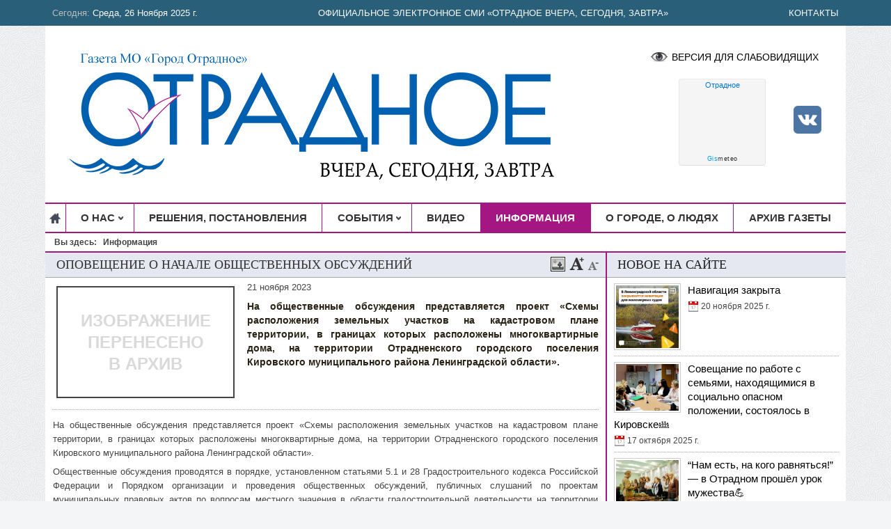

--- FILE ---
content_type: text/html; charset=UTF-8
request_url: https://otradnoevsz.ru/informaciya?id=1577
body_size: 66674
content:
<!DOCTYPE html>
<html xmlns="http://www.w3.org/1999/xhtml" xml:lang="ru-RU" lang="ru-RU">
<head>
  <meta http-equiv="content-type" content="text/html; charset=utf-8" />
  <meta name="description" content="" />
  <title>Оповещение о начале общественных обсуждений</title>
  <link href="/templates/otradnoe_vsz/favicon.ico"  rel="shortcut icon" type="image/vnd.microsoft.icon" />
  <link rel="stylesheet" href="/media/system/css/modal.css"  type="text/css" />
  <link rel="stylesheet" href="/templates/otradnoe_vsz/css/k2.css"  type="text/css" />
  <link rel="stylesheet" href="/plugins/system/jatypo/jatypo/assets/style.css"  type="text/css" />
  <link rel="stylesheet" href="/plugins/system/jatypo/jatypo/typo/typo.css"  type="text/css" />
  <link rel="stylesheet" href="/templates/otradnoe_vsz/css/menu/mega.css"  type="text/css" />
  <link rel="stylesheet" href="/templates/system/css/system.css"  type="text/css" />
  <link rel="stylesheet" href="/templates/system/css/general.css"  type="text/css" />
  <link rel="stylesheet" href="/templates/otradnoe_vsz/css/template.css"  type="text/css" />
  <link rel="stylesheet" href="/templates/otradnoe_vsz/css/fonts.css"  type="text/css" />
  <link rel="stylesheet" href="/templates/otradnoe_vsz/css/joomla.css"  type="text/css" />
  <link rel="stylesheet" href="/templates/otradnoe_vsz/css/extensions.css"  type="text/css" />
  <link rel="stylesheet" href="/templates/otradnoe_vsz/css/layout.css"  type="text/css" />
  <link rel="stylesheet" href="/templates/otradnoe_vsz/css/responsive.css"  type="text/css" />
  <link rel="stylesheet" href="/templates/otradnoe_vsz/css/jquery-ui.css"  type="text/css" />
  <link rel="stylesheet" href="/templates/otradnoe_vsz/highslide/highslide.css"  type="text/css" />
  <link rel="stylesheet" href="/modules/mod_artsexylightbox/artsexylightbox/css/oldsexylightbox.css"  type="text/css" />
  <link rel="stylesheet" href="/modules/mod_lofk2news/assets/style.css"  type="text/css" />
  <link rel="stylesheet" href="/modules/mod_lofslideshows/tmpl/thumbs/assets/jstyle.css"  type="text/css" />
  <style type="text/css">
.vsz-container { max-width: 1150px!important; }  #vsz-right { width: 30%; }  #vsz-content { width: 70%; }
  </style>
  <script src="/media/system/js/mootools-core.js"  type="text/javascript"></script>
  <script src="/media/system/js/core.js"  type="text/javascript"></script>
  <script src="/media/system/js/mootools-more.js"  type="text/javascript"></script>
  <script src="/media/system/js/modal.js"  type="text/javascript"></script>
  <script src="/media/k2/assets/js/jquery-1.7.1.min.js"  type="text/javascript"></script>
  <script src="/templates/otradnoe_vsz/js/jquery-ui.min.js"  type="text/javascript"></script>
  <script src="/components/com_k2/js/k2.js"  type="text/javascript"></script>
  <script src="/media/system/js/caption.js"  type="text/javascript"></script>
  <script src="/plugins/system/jatypo/jatypo/assets/script.js"  type="text/javascript"></script>
  <script src="/plugins/system/leofw/menu/mega/js/script.js"  type="text/javascript"></script>
  <script src="/templates/otradnoe_vsz/js/global.js"  type="text/javascript"></script>
  <script src="/templates/otradnoe_vsz/highslide/highslide.js"  type="text/javascript"></script>
  <script src="/templates/otradnoe_vsz/js/verslabvid.js"  type="text/javascript"></script>
  <script src="/templates/otradnoe_vsz/js/responsivevoice.js"  type="text/javascript"></script>
  <script src="/modules/mod_artsexylightbox/artsexylightbox/js/jquery.easing.1.3.js"  type="text/javascript"></script>
  <script src="/modules/mod_artsexylightbox/artsexylightbox/js/sexylightbox.v2.2.jquery.min.js"  type="text/javascript"></script>
  <script src="/modules/mod_artsexylightbox/artsexylightbox/js/jquery.nc.js"  type="text/javascript"></script>
  <script src="/modules/mod_lofslideshows/assets/jscript.js"  type="text/javascript"></script>
  <script type="text/javascript">

        window.addEvent('domready', function() {

            SqueezeBox.initialize({});
            SqueezeBox.assign($$('a.modal'), {
                parse: 'rel'
            });
        });
var K2SitePath = '/';
window.addEvent('load', function() {
                new JCaption('img.caption');
            });
  </script>

<meta name="viewport" content="width=device-width, initial-scale=1, maximum-scale=1" /> 
<!--[if IE 7]>
<link rel="stylesheet" href="/templates/otradnoe_vsz/css/ie7.css"  type="text/css" />
<![endif]-->
</head>
<body id="vsz-page" class="fs3 pattern2 medianorm"><div id="page-container">
    <div id="page-container-inner">
          <div id="vsz-toppos" class="wrap pattern0">
    <div class="vsz-container">
        <div class="vsz-container-inner">
            <div id="vsz-time"><span>Сегодня: </span>Среда, 26 Ноября 2025 г.</div>
            <div id="vsz-topmenu">
                <div class="vsz-box-inside">
                    <div class="vsz-module moduletable_official">
                        <div class="vszmodule">
                            <div class="modulecontent">
                                <div class="custom_official">
                                    <div class="toptext"><a onclick="return hs.expand(this)" title="Свидетельство о регистрации СМИ «Отрадное вчера, сегодня, завтра»" href="images/2017/svid-smi1.jpg">Официальное электронное СМИ «Отрадное вчера, сегодня, завтра»</a></div>
                                    <div class="toptextr"><a href="/contact" title="Перейти в контакты">КОНТАКТЫ</a></div>
                                </div>
                            </div>
                        </div>
                    </div>

                </div>
            </div>
        </div>
    </div>
</div>

<div class="verslabvid">
    <div class="slabvidfunc">
        <div class="razmer">
            <span>Размер шрифта:</span><br><a id="toupper" href="#" onclick="return false">Увеличить</a>&nbsp;
            <a id="tolower" href="#" onclick="return false">Уменьшить</a>
        </div>
        <div class="cvetsayta">
            <span>Цвет сайта:</span><br><a href="#" onclick="return false">Чёрный</a>
        </div>
        <div class="izobr">
            <span>Изображения:</span><br><a href="#" onclick="return false">Выключить</a>
        </div>
        <div class="voice">
            <span>Звук:</span><br><a href="#" onclick="return false">Включить</a>
        </div>
        <div class="nastr">
            <span>Настройки:</span><br><a href="#" onclick="return false">Сбросить</a>
        </div>
    </div>
</div>

<!-- HEADER BLOCK -->
<div id="vsz-blockheader" class="wrap">
    <div class="inner-wrap">
        <div class="vsz-container">
            <div class="vsz-container-inner">
                <div id="vsz-logo">
                    <div class="vsz-logo">
                        <div class="logo-normal">
                            <a href="/" title="Газета «Отрадное вчера, сегодня, завтра»">
                                <img src="/templates/otradnoe_vsz/images/default/logo.png" alt="Газета «Отрадное вчера, сегодня, завтра»" />
                            </a>
                        </div>
                        <div class="logo-white">
                            <a href="/" title="Газета «Отрадное вчера, сегодня, завтра»">
                                <img src="/templates/otradnoe_vsz/images/default/logo-w.jpg" alt="Газета «Отрадное вчера, сегодня, завтра»" />
                            </a>
                        </div>
                        <div class="logo-black">
                            <a href="/" title="Газета «Отрадное вчера, сегодня, завтра»">
                                <img src="/templates/otradnoe_vsz/images/default/logo-b.jpg" alt="Газета «Отрадное вчера, сегодня, завтра»" />
                            </a>
                        </div>
                        <div class="logo-blue">
                            <a href="/" title="Газета «Отрадное вчера, сегодня, завтра»">
                                <img src="/templates/otradnoe_vsz/images/default/logo-blue.jpg" alt="Газета «Отрадное вчера, сегодня, завтра»" />
                            </a>
                        </div>
                    </div>
                </div>
                <!-- HEADER TOP -->
                <div id="vsz-header-top">
                    <div id="vsz-header-top-inner">
                        <div class="vsz-module moduletable">
                            <div class="vszmodule">
                                <div class="modulecontent">


                                    <div class="custom">
                                        <div class="slabvid_toggle"><a onclick="return false" href="#">Версия для слабовидящих</a></div>
                                    </div>
                                    <br>
                                    <div class="custom">
                                        <!-- Gismeteo Informer (begin) -->
                                        <div id="GMI_125x125-2_ru_12616" class="gm-info" style="float:left;margin-left:40px">
                                            <div style="position:relative;width:125px;height:125px;border:solid 1px;background:#F5F5F5;border-color:#EAEAEA #E4E4E4 #DDDDDD #E6E6E6;border-radius:4px;-webkit-box-sizing:border-box;-moz-box-sizing:border-box;box-sizing:border-box;">
                                                <a style="font:11px/13px Arial,Verdana,sans-serif;text-align:center;text-overflow:ellipsis;text-decoration:none;display:block;overflow:hidden;margin:2px 3px;color:#0678CD;" href="https://www.gismeteo.ru/weather-otradnoye-12616/">Отрадное</a>
                                                <a style="font:9px/11px Tahoma,Arial,sans-serif;letter-spacing:0.5px;text-align:center;text-decoration:none;position:absolute;bottom:3px;left:0;width:100%;color:#333;" href="https://www.gismeteo.ru"><span style="color:#0099FF;">Gis</span>meteo</a>
                                            </div>
                                        </div>
                                        <!-- Gismeteo Informer (finish) -->

<div style="float:right">

<a href="https://vk.com/otradnoe_vsz" target="_blank"><img src="/images.tpl/vk.png" width="40" style="margin:39px 15px 0 0"></a><br>
</div>
                                    </div>
                                </div>
                            </div>
                        </div>
                        <div class="vsz-module moduletabletsearch">
                            <div class="vszmodule">
                                <div class="modulecontent">
                                    <form action="/search" method="get">
                                        <div class="searchtsearch">
                                            <label for="mod-search-searchword"> </label>
                                            <input name="searchtext" id="mod-search-searchword" maxlength="40" class="inputboxtsearch" type="text" size="36" value="Поиск..." onblur="if (this.value=='') this.value='Поиск...';" onfocus="if (this.value=='Поиск...') this.value='';" />
                                        </div>
                                    </form>
                                </div>
                            </div>
                        </div>

                    </div>
                </div>

            </div>
        </div>
    </div>
</div>
        <!-- MAIN TOP MENU -->
                    <div id="vsz-mainmenu" class="wrap">
                    <div class="vsz-container">
                        <div class="vsz-container-inner">
                            <div class="menusys_mega">
                            	<ul id="menusys_mega">
                            		                            		<li class="first-item "><a href="/"   class='' id="menusys1"  title="Главная"><span class="no-image"><span class="menu-title">Главная</span></span></a></li>
<li id="menu-687" class=" hasChild "><a class='' id="menusys687" href="/about" title="О нас"><span class="no-image"><span class="menu-title">О нас</span></span></a>
                    <div id="menu-687_menusub_sub0" class="menusub_mega level0">
                            		<div class="submenu-wrapper">
                            			<div class="subarrowtop"></div>
                            			<div class="subwrap-inner">
                            				<div class="subwrap-inner2">
                            				<div class="menucontent-wrapper" style="width:">
                            				<div class="megacol column1">
                            				<ul class="mega-ul ul"><li class="mega-li li first-item"><a href="/about/svidetelstvo-o-registracii" class=" item" id="menusys747" title="Свидетельство о регистрации"><span class="no-image"><span class="menu-title">Свидетельство о регистрации</span></span></a></li><li class="mega-li li "><a href="/about/o-nas" class=" item" id="menusys745" title="Информация о нас"><span class="no-image"><span class="menu-title">Информация о нас</span></span></a></li><li class="mega-li li "><a href="/about/purchases" class=" item" id="menusys752" title="Закупки"><span class="no-image"><span class="menu-title">Закупки</span></span></a></li><li class="mega-li li last-item"><a href="/about/price" class=" item" id="menusys754" title="Платные услуги"><span class="no-image"><span class="menu-title">Платные услуги</span></span></a></li></ul>
                            				</div>
                            				<div class="clearfix"></div>
                            				</div>
                            				</div>
                            			</div>
                            			<div class="clearfix"></div>
                            		</div>
                            		</div>                </li><li  class="  "><a class='' id="menusys721" href="/resheniya-postanovleniya" title="Решения, постановления"><span class="no-image"><span class="menu-title">Решения, постановления</span></span></a>
                                    </li><li id="menu-8" class=" hasChild "><a class='' id="menusys8" href="/news" title="События"><span class="no-image"><span class="menu-title">События</span></span></a>
                    <div id="menu-8_menusub_sub0" class="menusub_mega level0">
                            		<div class="submenu-wrapper">
                            			<div class="subarrowtop"></div>
                            			<div class="subwrap-inner">
                            				<div class="subwrap-inner2">
                            				<div class="menucontent-wrapper" style="width:">
                            				<div class="megacol column1">
                            				<ul class="mega-ul ul"><li class="mega-li li first-item"><a href="/news/subscribe" class=" item" id="menusys749" title="Подписка на рассылку"><span class="no-image"><span class="menu-title">Подписка на рассылку</span></span></a></li><li class="mega-li li last-item"><a href="/news/75pobeda" class=" item" id="menusys751" title="Наша память"><span class="no-image"><span class="menu-title">Наша память</span></span></a></li></ul>
                            				</div>
                            				<div class="clearfix"></div>
                            				</div>
                            				</div>
                            			</div>
                            			<div class="clearfix"></div>
                            		</div>
                            		</div>                </li><li  class="  "><a class='' id="menusys750" href="/video" title="Видео"><span class="no-image"><span class="menu-title">Видео</span></span></a>
                                    </li><li  class="active  "><a class='active' id="menusys731" href="/informaciya" title="Информация"><span class="no-image"><span class="menu-title">Информация</span></span></a>
                                    </li><li  class="  "><a class='' id="menusys728" href="/soobsheniya" title="О городе, о людях"><span class="no-image"><span class="menu-title">О городе, о людях</span></span></a>
                                    </li><li  class="  last-item"><a class='' id="menusys690" href="/arhiv-gazety" title="Архив газеты"><span class="no-image"><span class="menu-title">Архив газеты</span></span></a>
                                    </li>                            	</ul> 

                <script type="text/javascript">
                        new LeoMegaMenu( $("menusys_mega"), {
                                            transition:Fx.Transitions.linear,
                                            duration:300,
                                            delay:200,
                                            effect:"sliding"
                                        } );
                </script> 
            				</div>
            			</div>
                     
                                         <!-- RESPONESIVE MENU --> 
                <div id="vsz-responsivemenu">
                <select id="comboxrpmenu" name="comboxrpmenu" class="inputbox" onchange="window.location.href=this.value">
                	<option value="/" id="combom435" selected="selected" >- Главная</option>
                	<option value="" id="combom233"  >- О нас</option>
                	<option value="/o-nas/informaciya-o-nas" id="combom648"  >- - Информация о нас</option>
                	<option value="/o-nas/kontaktnaya-informaciya" id="combom639"  >- - Контактная информация</option>
                	<option value="/o-nas/svidetelstvo-o-registracii" id="combom649"  >- - Свидетельство о регистрации</option>
                	<option value="/o-nas/karta-sayta" id="combom671"  >- - Карта сайта</option>
                	<option value="" id="combom674"  >- Решения, постановления</option>
                	<option value="/resheniya-postanovleniya/resheniya-soveta-deputatov-mo-gorod-otradnoe" id="combom561"  >- - Решения совета депутатов МО «Город Отрадное»</option>
                	<option value="/resheniya-postanovleniya/postanovleniya-glavy-mo-gorod-otradnoe" id="combom647"  >- - Постановления главы МО «Город Отрадное»</option>
                	<option value="/resheniya-postanovleniya/postanovleniya-administracii-mo-gorod-otradnoe" id="combom675"  >- - Постановления администрации МО «Город Отрадное»</option>
                	<option value="/novosti" id="combom562"  >- Новости</option>
                	<option value="/informaciya" id="combom563"  >- Информация</option>
                	<option value="/soobsheniya" id="combom663"  >- Сообщения</option>
                	<option value="" id="combom669"  >- Архив газеты</option>
                	<option value="/arhiv-gazety/arhiv-za-2017-god" id="combom670"  >- - Архив за 2017 год</option>
                	<option value="/arhiv-gazety/arhiv-za-2018-god" id="combom679"  >- - Архив за 2018 год</option>
                </select>            
                </div>
                        
                <!-- END RESPONESIVE MENU //--> 
            </div>
        </div>
        <!-- END MAIN TOP MENU -->
                            			
<!-- END HEADER BLOCK //-->

<div id="vsz-breadcrumbs-top"  class="wrap">
      <div class="vsz-container">
        <div class="vsz-container-inner">
            <div class="vsz-module moduletable">
    <div class="vszmodule">
            <div class="modulecontent">
        
<div class="breadcrumbs">
<span class="showHere">Вы здесь: </span><span>Информация</span></div>
      </div>
    </div>
  </div>

       
        </div>
      </div>
    </div>
                
                
                                                <!-- MAIN WRAPPER BLOCK -->
         <div id="vsz-mainwrap" class="wrap ">
   <div class="vsz-container">
<div class="vsz-container-inner">
       <div id="vsz-mainwrap" class="clearfix vsz-layout-lcr">
            
         <div id="vsz-content">
           <div id="vsz-content-inner">
                         <div id="vsz-maincontent" class="clearfix">
                   <div id="vsz-maincontent-inner">                   
<div id="system-message-container">
</div>
<span id="startOfPageId82"></span>

<div id="k2Container" class="itemView">
  <div class="itemHeader">
      <div class="ditem_title">
        <h1 class="itemTitle">Оповещение о начале общественных обсуждений</h1>
          <div class="fontreser">
            <a href="#" id="imagesOnOff" title="Отключить картинки"></a>
            <a href="#" id="fontIncrease" title="Увеличить шрифт"></a>
            <a href="#" id="fontDecrease" class="fdisabled"></a>
          </div>
      </div>
      <div class="itemToolbar">
      <ul></ul>
  <div class="clr"></div>
</div>
</div>
<div class="itemBody"><time>21 ноября 2023</time><div class="itemImageBlock">
		<span class="itemImage">
			<div class="imageInArchive">Изображение перенесено<br> в архив</div>							
		</span>
	</div><div class="itemIntroText">
		
		<p>На общественные обсуждения представляется проект «Схемы расположения земельных участков на кадастровом плане территории, в границах которых расположены многоквартирные дома, на территории Отрадненского городского поселения Кировского муниципального района Ленинградской области».</p>
	</div><div class="clr"></div>
<div class="itemFullText"><div class="htsepar"></div><p>На общественные обсуждения представляется проект &laquo;Схемы расположения земельных участков на кадастровом плане территории, в границах которых расположены многоквартирные дома, на территории Отрадненского городского поселения Кировского муниципального района Ленинградской области&raquo;.</p>

<p>Общественные обсуждения проводятся в порядке, установленном статьями 5.1 и 28 Градостроительного кодекса Российской Федерации и Порядком организации и проведения общественных обсуждений, публичных слушаний по проектам муниципальных правовых актов по вопросам местного значения в области градостроительной деятельности на территории Отрадненского городского поселения Кировского муниципального района Ленинградской области, утвержденным решением совета депутатов МО &laquo;Город Отрадное&raquo; от 07.09.2018 года № 43.</p>

<p>Орган, уполномоченный на проведение общественных обсуждений &ndash; Комиссия по подготовке схем расположения земельных участков на кадастровом плане территорий, в границах которых расположены многоквартирные дома, на территории МО &laquo;Город Отрадное&raquo;.</p>

<p>Срок проведения общественных обсуждений 23.11.2023 года &ndash; 13.12.2023 года.</p>

<p>Информационные материалы по теме общественных обсуждений представлены на экспозиции по адресу: Ленинградская область, Кировский район, г. Отрадное, ул. Гагарина д. 1.</p>

<p>Экспозиция открыта с 23.11.2023 года по 07.12.2023 года. Часы работы: с понедельника по четверг с 9.00 часов до 18.00 часов, в пятницу с 9.00 часов до 17.00 часов (обеденный перерыв с 13.00 до 14.00). С 23.11.2023 года по 07.12.2023 года (с понедельника по четверг с 9.00 часов до 18.00 часов, в пятницу с 9.00 часов до 17.00 часов (обеденный перерыв с 13.00 до 14.00) на выставке проводятся консультации по теме общественных обсуждений.</p>

<p>В период проведения общественных обсуждений участники общественных обсуждений имеют право представить свои предложения и замечания в срок с 23.11.2023 года до 07.12.2023 года по обсуждаемому проекту посредством:</p>

<p>- в письменной форме по адресу: Ленинградская область, Кировский район, г.Отрадное, ул. Гагарина, д.1;</p>

<p>- посредством записи в книге (журнале) учета посетителей экспозиции информационных материалов схем расположения земельных участков на КПТ, в границах которых расположены многоквартирные дома, на территории МО &laquo;Город Отрадное&raquo;, по адресу: Ленинградская область, Кировский район, г.Отрадное, ул. Гагарина, д.1;</p>

<p>- посредством официального сайта http://otradnoe-na-neve.ru/.</p>

<p>&nbsp;</p>

<p>Информационные материалы по проекту &laquo;Схемы расположения земельных участков на кадастровом плане территории, в границах которых расположены многоквартирные дома, на территории Отрадненского городского поселения Кировского муниципального района Ленинградской области&raquo; размещены на сайте http://otradnoe-na-neve.ru/.</p>

<p style="margin-left:297.7pt;">&nbsp;</p>

<p style="margin-left:297.7pt;">&nbsp;</p>

<p>&nbsp;</p>
</div>
<div class="clr"></div><div class="itemRelated">
<h3>ЕЩЕ ИЗ РУБРИКИ Информация</h3>
<ul><li class="even">
<a href="?id=1402" title="Администрация Отрадненского городского поселения Кировского муниципального района Ленинградской области информирует"><img src="/images.tpl/newslent_mid_default.jpg" title="Администрация Отрадненского городского поселения Кировского муниципального района Ленинградской области информирует" width="133" alt="Администрация Отрадненского городского поселения Кировского муниципального района Ленинградской области информирует"></a>
<a class="itemRelTitle" href="?id=1402">Администрация Отрадненского городского поселения Кировского муниципального района Ленинградской области информирует</a>
</li><li class="even">
<a href="?id=1699" title="СВЕДЕНИЯ  о ходе исполнения бюджета МО «Город Отрадное»  за 1 квартал 2024 года"><img src="/images.tpl/newslent_mid_default.jpg" title="СВЕДЕНИЯ  о ходе исполнения бюджета МО «Город Отрадное»  за 1 квартал 2024 года" width="133" alt="СВЕДЕНИЯ  о ходе исполнения бюджета МО «Город Отрадное»  за 1 квартал 2024 года"></a>
<a class="itemRelTitle" href="?id=1699">СВЕДЕНИЯ  о ходе исполнения бюджета МО «Город Отрадное»  за 1 квартал 2024 года</a>
</li><li class="even">
<a href="?id=1649" title="Оповещение о начале общественных обсуждений"><img src="/images.tpl/newslent_mid_default.jpg" title="Оповещение о начале общественных обсуждений" width="133" alt="Оповещение о начале общественных обсуждений"></a>
<a class="itemRelTitle" href="?id=1649">Оповещение о начале общественных обсуждений</a>
</li><li class="even">
<a href="?id=532" title="Итоговый финансовый отчет о поступлении и расходовании средств кандидата в депутаты Я.А.Сталевич"><img src="/images.tpl/newslent_mid_default.jpg" title="Итоговый финансовый отчет о поступлении и расходовании средств кандидата в депутаты Я.А.Сталевич" width="133" alt="Итоговый финансовый отчет о поступлении и расходовании средств кандидата в депутаты Я.А.Сталевич"></a>
<a class="itemRelTitle" href="?id=532">Итоговый финансовый отчет о поступлении и расходовании средств кандидата в депутаты Я.А.Сталевич</a>
</li><li class="even">
<a href="?id=896" title="Протокол публичных слушаний о бюджете МО &quot;Город Отрадное&quot;"><img src="/images.tpl/newslent_mid_default.jpg" title="Протокол публичных слушаний о бюджете МО &quot;Город Отрадное&quot;" width="133" alt="Протокол публичных слушаний о бюджете МО &quot;Город Отрадное&quot;"></a>
<a class="itemRelTitle" href="?id=896">Протокол публичных слушаний о бюджете МО &quot;Город Отрадное&quot;</a>
</li><li class="even">
<a href="?id=303" title="Памятка Ленобллеса по сбору валежника"><img src="/images.tpl/newslent_mid_default.jpg" title="Памятка Ленобллеса по сбору валежника" width="133" alt="Памятка Ленобллеса по сбору валежника"></a>
<a class="itemRelTitle" href="?id=303">Памятка Ленобллеса по сбору валежника</a>
</li><li class="even">
<a href="?id=1935" title="Публичные слушания"><img src="/Pictures/newslent/mid/1741245565photo_2025-03-05_16-20-03.jpg" title="Публичные слушания" width="133" alt="Публичные слушания"></a>
<a class="itemRelTitle" href="?id=1935">Публичные слушания</a>
</li><li class="even">
<a href="?id=1256" title="АО «ЛОЭСК» напоминает: соблюдайте правила электробезопасности"><img src="/images.tpl/newslent_mid_default.jpg" title="АО «ЛОЭСК» напоминает: соблюдайте правила электробезопасности" width="133" alt="АО «ЛОЭСК» напоминает: соблюдайте правила электробезопасности"></a>
<a class="itemRelTitle" href="?id=1256">АО «ЛОЭСК» напоминает: соблюдайте правила электробезопасности</a>
</li></ul><div class="clr"></div></div></div>
<div class="clr"></div>
<div class="returntocat">
			<a href="/informaciya">Информация</a>
		</div>
<div class="clr"></div>
</div>

</div>
</div>
</div>
</div>
  <div id="vsz-main-separator"></div>
        <div id="vsz-right">
  <div id="vsz-right-inner">
        <div class="right-top">
<div class="vsz-module moduletable">
    <div class="vszmodule">
        <h3 class="moduletitle"><span>Новое на сайте</span></h3>
        <div class="modulecontent">
            <div id="k2ModuleBox137" class="k2ItemsBlock">
                <ul>
                                                <li class="even">
                                                                <a class="moduleItemImage" href="/news?id=2259"><img src="/Pictures/newslent/mid/1763649892xeujos1cljd1nme9akjrcfswyyaja5jsc7b8ycbl-v3iuskjflazg7nkd4kpzkem97wlatg08jz6n8an7hjt48vr.jpg" title="Навигация закрыта" width="90" alt="Навигация закрыта"></a>
                                <div class="itemTitle"><a class="moduleItemTitle" href="/news?id=2259">Навигация закрыта</a></div>
                                <div class="module-extrainfo"><span class="moduleItemDateCreated">20 ноября 2025 г.</span></div>
                                <div class="clr"></div>
                                <div class="clr"></div>
                                <div class="clr"></div>
                            </li>
                                                    <li class="odd">
                                                                <a class="moduleItemImage" href="/news?id=2252"><img src="/Pictures/newslent/mid/1760708425nmi0piyrdadjtjir18lkvaafkanctmgneojz-et_dgnhpf4a35sk4ct-u7qn8yqte4kccbcum8q6row_qinud3qf.jpg" title="Совещание по работе с семьями, находящимися в социально опасном положении, состоялось в Кировске👪" width="90" alt="Совещание по работе с семьями, находящимися в социально опасном положении, состоялось в Кировске👪"></a>
                                <div class="itemTitle"><a class="moduleItemTitle" href="/news?id=2252">Совещание по работе с семьями, находящимися в социально опасном положении, состоялось в Кировске👪</a></div>
                                <div class="module-extrainfo"><span class="moduleItemDateCreated">17 октября 2025 г.</span></div>
                                <div class="clr"></div>
                                <div class="clr"></div>
                                <div class="clr"></div>
                            </li>
                                                    <li class="even">
                                                                <a class="moduleItemImage" href="/news?id=2250"><img src="/Pictures/newslent/mid/1760597510img_4666.jpg" title="“Нам есть, на кого равняться!” — в Отрадном прошёл урок мужества💪" width="90" alt="“Нам есть, на кого равняться!” — в Отрадном прошёл урок мужества💪"></a>
                                <div class="itemTitle"><a class="moduleItemTitle" href="/news?id=2250">“Нам есть, на кого равняться!” — в Отрадном прошёл урок мужества💪</a></div>
                                <div class="module-extrainfo"><span class="moduleItemDateCreated">15 октября 2025 г.</span></div>
                                <div class="clr"></div>
                                <div class="clr"></div>
                                <div class="clr"></div>
                            </li>
                                                    <li class="odd">
                                                                <a class="moduleItemImage" href="/news?id=2251"><img src="/Pictures/newslent/mid/1760597619img_4585.jpg" title="День правовых знаний прошёл в Отрадненской школе № 2" width="90" alt="День правовых знаний прошёл в Отрадненской школе № 2"></a>
                                <div class="itemTitle"><a class="moduleItemTitle" href="/news?id=2251">День правовых знаний прошёл в Отрадненской школе № 2</a></div>
                                <div class="module-extrainfo"><span class="moduleItemDateCreated">14 октября 2025 г.</span></div>
                                <div class="clr"></div>
                                <div class="clr"></div>
                                <div class="clr"></div>
                            </li>
                                                    <li class="even">
                                                                <a class="moduleItemImage" href="/news?id=2248"><img src="/Pictures/newslent/mid/1760366061truboprovod-s-kranami.jpg" title="Важно: прекращение самовольных подключений к системам водоснабжения и водоотведения" width="90" alt="Важно: прекращение самовольных подключений к системам водоснабжения и водоотведения"></a>
                                <div class="itemTitle"><a class="moduleItemTitle" href="/news?id=2248">Важно: прекращение самовольных подключений к системам водоснабжения и водоотведения</a></div>
                                <div class="module-extrainfo"><span class="moduleItemDateCreated">13 октября 2025 г.</span></div>
                                <div class="clr"></div>
                                <div class="clr"></div>
                                <div class="clr"></div>
                            </li>
                                                    <li class="odd">
                                                                <a class="moduleItemImage" href="/news?id=2249"><img src="/Pictures/newslent/mid/1760367046img_4493.jpg" title="Как говорить с детьми о сложном: в Отрадной школе №3 прошло общешкольное родительское собрание" width="90" alt="Как говорить с детьми о сложном: в Отрадной школе №3 прошло общешкольное родительское собрание"></a>
                                <div class="itemTitle"><a class="moduleItemTitle" href="/news?id=2249">Как говорить с детьми о сложном: в Отрадной школе №3 прошло общешкольное родительское собрание</a></div>
                                <div class="module-extrainfo"><span class="moduleItemDateCreated">10 октября 2025 г.</span></div>
                                <div class="clr"></div>
                                <div class="clr"></div>
                                <div class="clr"></div>
                            </li>
                                                    <li class="even">
                                                                <a class="moduleItemImage" href="/news?id=2245"><img src="/Pictures/newslent/mid/1759150509photo_2025-09-29_15-44-41.jpg" title="55 добрых дел!" width="90" alt="55 добрых дел!"></a>
                                <div class="itemTitle"><a class="moduleItemTitle" href="/news?id=2245">55 добрых дел!</a></div>
                                <div class="module-extrainfo"><span class="moduleItemDateCreated">29 сентября 2025 г.</span></div>
                                <div class="clr"></div>
                                <div class="clr"></div>
                                <div class="clr"></div>
                            </li>
                                                    <li class="odd">
                                                                <a class="moduleItemImage" href="/informaciya?id=2244"><img src="/Pictures/newslent/mid/1758777169ofitsialno.jpg" title="Сведения о ходе исполнения бюджета МО «Город Отрадное» за 1 полугодие 2025 года" width="90" alt="Сведения о ходе исполнения бюджета МО «Город Отрадное» за 1 полугодие 2025 года"></a>
                                <div class="itemTitle"><a class="moduleItemTitle" href="/informaciya?id=2244">Сведения о ходе исполнения бюджета МО «Город Отрадное» за 1 полугодие 2025 года</a></div>
                                <div class="module-extrainfo"><span class="moduleItemDateCreated">25 сентября 2025 г.</span></div>
                                <div class="clr"></div>
                                <div class="clr"></div>
                                <div class="clr"></div>
                            </li>
                                                    <li class="even">
                                                                <a class="moduleItemImage" href="/news?id=2243"><img src="/Pictures/newslent/mid/1758777077x02n5u6kvnlhe2yvfr3hw58w02tctrws.jpg" title="Росстат: важная информация для индивидуальных предпринимателей" width="90" alt="Росстат: важная информация для индивидуальных предпринимателей"></a>
                                <div class="itemTitle"><a class="moduleItemTitle" href="/news?id=2243">Росстат: важная информация для индивидуальных предпринимателей</a></div>
                                <div class="module-extrainfo"><span class="moduleItemDateCreated">25 сентября 2025 г.</span></div>
                                <div class="clr"></div>
                                <div class="clr"></div>
                                <div class="clr"></div>
                            </li>
                                                    <li class="lastItem odd">
                                                                <a class="moduleItemImage" href="/news?id=2242"><img src="/Pictures/newslent/mid/1758627173qyawxww3ccv5uglazz4i25sdwbxg8-g15p5y9bvrok91oqh02g39e8hu3o2v2bhm1tw-jh9-ouima9mnvfyicxck.jpg" title="Портал для бизнеса теперь и в Телеграм" width="90" alt="Портал для бизнеса теперь и в Телеграм"></a>
                                <div class="itemTitle"><a class="moduleItemTitle" href="/news?id=2242">Портал для бизнеса теперь и в Телеграм</a></div>
                                <div class="module-extrainfo"><span class="moduleItemDateCreated">23 сентября 2025 г.</span></div>
                                <div class="clr"></div>
                                <div class="clr"></div>
                                <div class="clr"></div>
                            </li>
                        
                    <div class="clearList"></div>
                </ul>
            </div>
        </div>
    </div>
</div></div>
       </div>
    </div>
  </div>
</div>
  </div>
</div>
        <!-- END MAIN WRAPPER BLOCK -->              
        <div id="vsz-blockbottom" class="wrap ">
    <div class="inner-wrap">
        <div id="vsz-userbottom2" class="wrap">
            <div class="vsz-container">
                <div class="vsz-container-inner">
                    <div id="vsz-user18" class="vsz-usercol vsz-box-left" style="width: 25%;">
                        <div class="vsz-box-inside">
                            <div class="vsz-module moduletable">
                                <div class="vszmodule">
                                    <h3 class="title">О нас</h3>
                                    <div class="modulecontent">
                                        <div class="custom">
                                            <ul class="footeronas">
                                                <li>Свидетельство о регистрации СМИ:<br>
                                                    <a onclick="return hs.expand(this)" title="Нажмите для просмотра" href="/images/2017/svid-smi1.jpg">Эл № ФС77-70687 от 15 августа 2017г<br>
                                                    Выдано Федеральной службой по надзору в сфере связи, информационных технологий и массовых коммуникаций (Роскомнадзор).</a>
                                                </li>
                                                <li>Телефон редакции: <a href="tel:+78136241211">8 (81362) 4-12-11</a></li>
                                                <li>Email: <span id="cloak19">This email address is being protected from spambots. You need JavaScript enabled to view it.</span>
                                                    <script type='text/javascript'>
                                                        //<!--
                                                        document.getElementById('cloak19').innerHTML = '';
                                                        var prefix = '&#109;a' + 'i&#108;' + '&#116;o';
                                                        var path = 'hr' + 'ef' + '=';
                                                        var addy19 = '&#111;tr&#97;dn&#111;&#101;_vsz' + '&#64;';
                                                        addy19 = addy19 + 'm&#97;&#105;l' + '&#46;' + 'r&#117;';
                                                        document.getElementById('cloak19').innerHTML += '<a ' + path + '\'' + prefix + ':' + addy19 + '\'>' + addy19 + '<\/a>';
                                                        //-->
                                                    </script>
                                                </li>
                                                <li>Адрес: <a title="Расположение на карте" href="contacts.htm#raspmap">187330, Ленинградская область, Кировский район, г. Отрадное, ул. Заводская, д. 11</a></li>
                                                <li>Главный редактор: <span>Залялова Лидия Андреевна </span> </li>
                                            </ul>
                                        </div>
                                    </div>
                                    <div class="clearfix"></div>
                                </div>
                            </div>

                        </div>
                    </div>
                    <div id="vsz-user19" class="vsz-usercol vsz-box-center" style="width: 25%;">
                        <div class="vsz-box-inside">
                            <div class="vsz-module moduletable">
                                <div class="vszmodule">
                                    <h3 class="title">Меню</h3>
                                    <div class="modulecontent">

                                        <ul class="menu">
                                            <li class="item-659"><a href="/resheniya-postanovleniya">Постановления, решения</a></li>
                                            <li class="item-660"><a href="/news">Новости</a></li>
                                            <li class="item-661"><a href="/informaciya">Информация</a></li>
                                            <li class="item-677"><a href="/soobsheniya">Сообщения</a></li>
                                            <li class="item-678"><a href="/arhiv-gazety">Архив газеты</a></li>
                                            <li class="item-665"><a href="/sitemap">Карта сайта</a></li>
                                        </ul>
                                    </div>
                                    <div class="clearfix"></div>
                                </div>
                            </div>

                        </div>
                    </div>
                    <div id="vsz-user20" class="vsz-usercol vsz-box-center" style="width: 25%;">
                        <div class="vsz-box-inside">
                            <div class="vsz-module moduletable">
                                <div class="vszmodule">
                                    <h3 class="title">Сообщения</h3>
                                    <div class="modulecontent">
                                        <div class="lof-k2categorybox clearfix" id="lofk2news-22">
                                            <div class="lof-wapper lof- lof-notopic">
                                                <!-- HEADER OF THE BOX -->
                                                <!-- <div class="lof-headermodule clearfix">
    <a href="/">
    </a>
        </div>-->
                                                <!-- END_HEADER OF THE BOX //-->
                                                <!-- CONTENT LEFT OF THE BOX //-->


                                                <div class="lof-box-left">


                                                    <div class="lof-secondary" style="width:100%">
                                                        <ul>
                                                                                                                        <li class="lof-item">
                                                                <h4><a href="/soobsheniya?id=2174">Борис Николаев: «Подросткам надо думать о своем будущем»</a></h4>
                                                            </li>
                                                                                                                        <li class="lof-item">
                                                                <h4><a href="/soobsheniya?id=2172">Евгений Кузнецов: «Главное — не оставаться равнодушным и действовать»</a></h4>
                                                            </li>
                                                                                                                        <li class="lof-item">
                                                                <h4><a href="/soobsheniya?id=2155">Правда о каждом из нас</a></h4>
                                                            </li>
                                                                                                                        <li class="lof-item">
                                                                <h4><a href="/soobsheniya?id=2154">Андрей Пасаженников: «Надо быть самим собой»</a></h4>
                                                            </li>
                                                                                                                        <li class="lof-item">
                                                                <h4><a href="/soobsheniya?id=2148">Всё начинается с головы</a></h4>
                                                            </li>
                                                                                                                    </ul>
                                                    </div>

                                                </div>
                                                <!-- END CONTENT LEFT OF THE BOX //-->
                                            </div>
                                        </div>
                                        <div class="clearfix"></div>


                                        <div class="allarticles">
                                            <a href="soobsheniya.htm" title="Перейти в рубрику">
                                                Сообщения </a>
                                        </div>
                                    </div>
                                    <div class="clearfix"></div>
                                </div>
                            </div>

                        </div>
                    </div>
                    <div id="vsz-user21" class="vsz-usercol vsz-box-right" style="width: 25%;">
                        <div class="vsz-box-inside">
                            <div class="vsz-module moduletable">
                                <div class="vszmodule">
                                    <h3 class="title">Фотогалерея</h3>
                                    <div class="modulecontent">
                                        <div class="artsexylightbox_container"><a href="/images/stories/show/otradnoe_gallery_01.jpg" rel='sexylightbox[artgallery_5b51a28130c36]' class='artsexylightboxpreview'><img alt='show' class='artsexylightbox' src="/images/stories/show/otradnoe_gallery_01.jpg" height='52' width='52' /></a><a href="/images/stories/show/otradnoe_gallery_02.jpg" rel='sexylightbox[artgallery_5b51a28130c36]' class='artsexylightboxpreview'><img alt='show' class='artsexylightbox' src="/images/stories/show/otradnoe_gallery_02.jpg" height='52' width='52' /></a><a href="/images/stories/show/otradnoe_gallery_03.jpg" rel='sexylightbox[artgallery_5b51a28130c36]' class='artsexylightboxpreview'><img alt='show' class='artsexylightbox' src="/images/stories/show/otradnoe_gallery_03.jpg" height='52' width='52' /></a><a href="/images/stories/show/otradnoe_gallery_04.jpg" rel='sexylightbox[artgallery_5b51a28130c36]' class='artsexylightboxpreview'><img alt='show' class='artsexylightbox' src="/images/stories/show/otradnoe_gallery_04.jpg" height='52' width='52' /></a><a href="/images/stories/show/otradnoe_gallery_05.jpg" rel='sexylightbox[artgallery_5b51a28130c36]' class='artsexylightboxpreview'><img alt='show' class='artsexylightbox' src="/images/stories/show/otradnoe_gallery_05.jpg" height='52' width='52' /></a><a href="/images/stories/show/otradnoe_gallery_06.jpg" rel='sexylightbox[artgallery_5b51a28130c36]' class='artsexylightboxpreview'><img alt='show' class='artsexylightbox' src="/images/stories/show/otradnoe_gallery_06.jpg" height='52' width='52' /></a><a href="/images/stories/show/otradnoe_gallery_07.jpg" rel='sexylightbox[artgallery_5b51a28130c36]' class='artsexylightboxpreview'><img alt='show' class='artsexylightbox' src="/images/stories/show/otradnoe_gallery_07.jpg" height='52' width='52' /></a><a href="/images/stories/show/otradnoe_gallery_08.jpg" rel='sexylightbox[artgallery_5b51a28130c36]' class='artsexylightboxpreview'><img alt='show' class='artsexylightbox' src="/images/stories/show/otradnoe_gallery_08.jpg" height='52' width='52' /></a><a href="/images/stories/show/otradnoe_gallery_09.jpg" rel='sexylightbox[artgallery_5b51a28130c36]' class='artsexylightboxpreview'><img alt='show' class='artsexylightbox' src="/images/stories/show/otradnoe_gallery_09.jpg" height='52' width='52' /></a><a href="/images/stories/show/otradnoe_gallery_10.jpg" rel='sexylightbox[artgallery_5b51a28130c36]' class='artsexylightboxpreview'><img alt='show' class='artsexylightbox' src="/images/stories/show/otradnoe_gallery_10.jpg" height='52' width='52' /></a><a href="/images/stories/show/otradnoe_gallery_11.jpg" rel='sexylightbox[artgallery_5b51a28130c36]' class='artsexylightboxpreview'><img alt='show' class='artsexylightbox' src="/images/stories/show/otradnoe_gallery_11.jpg" height='52' width='52' /></a><a href="/images/stories/show/otradnoe_gallery_12.jpg" rel='sexylightbox[artgallery_5b51a28130c36]' class='artsexylightboxpreview'><img alt='show' class='artsexylightbox' src="/images/stories/show/otradnoe_gallery_12.jpg" height='52' width='52' /></a></div>

                                        <script type="text/javascript" charset="utf-8">
                                            asljQuery(function() {
                                                asljQuery(document).ready(function() {
                                                    if (!window.sexylightboxEnabled) {
                                                        SexyLightbox.initialize({
                                                            "path": "/images/stories/show",
                                                            "name": "SLB",
                                                            "zIndex": 65555,
                                                            "color": "white",
                                                            "find": "sexylightbox",
                                                            "imagesdir": "/modules/mod_artsexylightbox/artsexylightbox/images",
                                                            "background": "bgSexy.png",
                                                            "backgroundIE": "bgSexy.gif",
                                                            "closeButton": "SexyClose.png",
                                                            "modal": 0,
                                                            "showDuration": 200,
                                                            "showEffect": "linear",
                                                            "closeDuration": 300,
                                                            "closeEffect": "linear",
                                                            "moveDuration": 300,
                                                            "resizeDuration": 300,
                                                            "moveEffect": "easeOutBack",
                                                            "resizeEffect": "easeOutBack",
                                                            "previewWidth": 52,
                                                            "previewHeight": 52,
                                                            "contentType": 1,
                                                            "loadJQuery": 0,
                                                            "downloadLink": 0,
                                                            "autoGenerateThumbs": 0,
                                                            "convertImageOption": "crop_resize",
                                                            "width1": 500,
                                                            "height1": 500,
                                                            "convertImage": "crop_resize",
                                                            "numberOfImages": 12,
                                                            "caption": 0,
                                                            "singleOption": "full",
                                                            "sort": "asc"
                                                        });
                                                    }
                                                    if (!window.sexylightboxEnabled) {
                                                        window.sexylightboxEnabled = true;
                                                    }
                                                })
                                            });
                                        </script>
                                    </div>
                                    <div class="clearfix"></div>
                                </div>
                            </div>

                        </div>
                    </div>
                </div>
            </div>
        </div>
        <!-- FOOTER BLOCK -->
        <div id="vsz-footer" class="wrap">
            <div class="vsz-container">
                <div class="vsz-container-inner">
                    <div id="vsz-copyright">
                        <p class="copyr">&copy; 2025.
                            <a href="/">Официальное электронное СМИ «Отрадное вчера, сегодня, завтра»</a>. Все права защищены. 12+
                        </p>

                        <p class="counter">
                            <!--LiveInternet counter-->
                            <script type="text/javascript">
                                document.write("<a href='//www.liveinternet.ru/click' " +
                                    "target=_blank><img src='//counter.yadro.ru/hit?t17.6;r" +
                                    escape(document.referrer) + ((typeof(screen) == "undefined") ? "" :
                                        ";s" + screen.width + "*" + screen.height + "*" + (screen.colorDepth ?
                                            screen.colorDepth : screen.pixelDepth)) + ";u" + escape(document.URL) +
                                    ";" + Math.random() +
                                    "' alt='' title='LiveInternet: показано число просмотров за 24" +
                                    " часа, посетителей за 24 часа и за сегодня' " +
                                    "border='0' width='88' height='31'><\/a>")
                            </script>
                            <!--/LiveInternet-->
                            <!-- Yandex.Metrika informer -->
                            <a href="https://metrika.yandex.ru/stat/?id=52275415&amp;from=informer" target="_blank" rel="nofollow"><img src="https://informer.yandex.ru/informer/52275415/3_1_FFFFFFFF_EFEFEFFF_0_pageviews" style="width:88px; height:31px; border:0;" alt="Яндекс.Метрика" title="Яндекс.Метрика: данные за сегодня (просмотры, визиты и уникальные посетители)" class="ym-advanced-informer" data-cid="52275415" data-lang="ru" /></a>
                            <!-- /Yandex.Metrika informer -->

                            <!-- Yandex.Metrika counter -->
                            <script type="text/javascript">
                                (function(m, e, t, r, i, k, a) {
                                    m[i] = m[i] || function() {
                                        (m[i].a = m[i].a || []).push(arguments)
                                    };
                                    m[i].l = 1 * new Date();
                                    k = e.createElement(t), a = e.getElementsByTagName(t)[0], k.async = 1, k.src = r, a.parentNode.insertBefore(k, a)
                                })
                                (window, document, "script", "https://mc.yandex.ru/metrika/tag.js", "ym");

                                ym(52275415, "init", {
                                    id: 52275415,
                                    clickmap: true,
                                    trackLinks: true,
                                    accurateTrackBounce: true
                                });
                            </script>
                            <noscript>
                                <div><img src="https://mc.yandex.ru/watch/52275415" style="position:absolute; left:-9999px;" alt="" /></div>
                            </noscript>
                            <!-- /Yandex.Metrika counter -->
                        </p>


                    </div>
                </div>
            </div>
        </div> <!-- END FOOTER BLOCK -->
    </div>
</div>

<script type="text/javascript">
(function() {
    var
        d = this.document,
        o = this.navigator.userAgent.match(/MSIE (6|7|8)/) ? true : false,
        s = d.createElement('script');
 
    s.src  = 'https://www.gismeteo.ru/informers/simple/install/';
    s.type = 'text/javascript';
    s[(o ? 'defer' : 'async')] = true;
    s[(o ? 'onreadystatechange' : 'onload')] = function() {
        try {new GmI({
            slug : '3ca93fc34562bec660652ce3c05ca45a',
            type : '125x125-2',
            city : '12616',
            lang : 'ru'
        })} catch (e) {}
    }
 
    d.body.appendChild(s);
})();
</script>

<style>
    .imageInArchive {
        margin-right: .5rem;
        margin-bottom: .5rem;
        display: inline-block;
        color: #d9d9d9;
        text-transform: uppercase;
        text-align: center;
        font-size: 24px;
        font-weight: 700;
        line-height: 1.3;
        border: 2px solid #444;
        padding: 2rem 1rem;
        max-width: 220px;
    }
</style>    </div>
</div>
</body>
</html>

--- FILE ---
content_type: text/css
request_url: https://otradnoevsz.ru/media/system/css/modal.css
body_size: 3560
content:
/**
 * SqueezeBox - Expandable Lightbox
 *
 * Allows to open various content as modal,
 * centered and animated box.
 *
 * @version		1.3
 *
 * @license		MIT-style license
 * @author		Harald Kirschner <mail [at] digitarald.de>
 * @author		Rouven Weßling <me [at] rouvenwessling.de>
 * @copyright	Author
 */

#sbox-overlay {
	position: absolute;
	background-color: #000;
	left: 0px;
	top: 0px;
}

#sbox-window {
	position: absolute;
	background-color: #fff;
	text-align: left;
	overflow: visible;
	padding: 10px;
	/* invalid values, but looks smoother! */
	-moz-border-radius: 3px;
	-webkit-border-radius: 3px;
	border-radius: 3px;
	/*height:480px !important;*/
}

#sbox-content iframe {
	/*height:480px !important;*/
}

#sbox-window[aria-hidden=true],
#sbox-overlay[aria-hidden=true] {
	display: none;
}

#sbox-btn-close {
	position: absolute;
	width: 30px;
	height: 30px;
	right: -15px;
	top: -15px;
	background: url(../images/modal/closebox.png)/*tpa=http://otradnoevsz.ru/media/system/images/modal/closebox.png*/ no-repeat center;
	border: none;
}

.sbox-loading #sbox-content {
	background-image: url(../images/modal/spinner.gif)/*tpa=http://otradnoevsz.ru/media/system/images/modal/spinner.gif*/;
	background-repeat: no-repeat;
	background-position: center;
}

#sbox-content {
	clear: both;
	overflow: auto;
	background-color: #fff;
	width: 100%;
	height: auto;
}

.sbox-content-image#sbox-content {
	overflow: visible;
}

#sbox-image {
	display: block;
}

.sbox-content-image img {
	display: block;
	width: 100%;
	height: 100%;
}

.sbox-content-iframe#sbox-content {
	overflow: visible;
}

/* Hides scrollbars */
.body-overlayed {
	overflow: hidden;
}

/* Hides flash (Firefox problem) and selects (IE) */
.body-overlayed embed, .body-overlayed object, .body-overlayed select {
	visibility: hidden;
}

#sbox-window embed, #sbox-window object, #sbox-window select {
	visibility: visible;
}

/* Shadows */
#sbox-window.shadow {
	-webkit-box-shadow: 0 0 10px rgba(0, 0, 0, 0.7);
	-moz-box-shadow: 0 0 10px rgba(0, 0, 0, 0.7);
	box-shadow: 0 0 10px rgba(0, 0, 0, 0.7);
}

.sbox-bg {
	position: absolute;
	width: 33px;
	height: 40px;
}

.sbox-bg-n {
	left: 0;
	top: -40px;
	width: 100%;
	background: url(../images/modal/bg_n.png)/*tpa=http://otradnoevsz.ru/media/system/images/modal/bg_n.png*/ repeat-x;
}
.sbox-bg-ne {
	right: -33px;
	top: -40px;
	background: url(../images/modal/bg_ne.png)/*tpa=http://otradnoevsz.ru/media/system/images/modal/bg_ne.png*/ no-repeat;
}
.sbox-bg-e {
	right: -33px;
	top: 0;
	height: 100%;
	background: url(../images/modal/bg_e.png)/*tpa=http://otradnoevsz.ru/media/system/images/modal/bg_e.png*/ repeat-y;
}
.sbox-bg-se {
	right: -33px;
	bottom: -40px;
	background: url(../images/modal/bg_se.png)/*tpa=http://otradnoevsz.ru/media/system/images/modal/bg_se.png*/ no-repeat;
}
.sbox-bg-s {
	left: 0;
	bottom: -40px;
	width: 100%;
	background: url(../images/modal/bg_s.png)/*tpa=http://otradnoevsz.ru/media/system/images/modal/bg_s.png*/ repeat-x;
}
.sbox-bg-sw {
	left: -33px;
	bottom: -40px;
	background: url(../images/modal/bg_sw.png)/*tpa=http://otradnoevsz.ru/media/system/images/modal/bg_sw.png*/ no-repeat;
}
.sbox-bg-w {
	left: -33px;
	top: 0;
	height: 100%;
	background: url(../images/modal/bg_w.png)/*tpa=http://otradnoevsz.ru/media/system/images/modal/bg_w.png*/ repeat-y;
}
.sbox-bg-nw {
	left: -33px;
	top: -40px;
	background: url(../images/modal/bg_nw.png)/*tpa=http://otradnoevsz.ru/media/system/images/modal/bg_nw.png*/ no-repeat;
}
@-moz-document url-prefix() {
    .body-overlayed {
	overflow: visible;
    }
}


--- FILE ---
content_type: text/css
request_url: https://otradnoevsz.ru/templates/otradnoe_vsz/css/k2.css
body_size: 38484
content:
/* --- Global K2 container --- */
#k2Container {
	padding: 0;
	position: relative;
}
body.contentpane #k2Container {
	padding: 16px;
}
/* used in popups */
.k2Padding {
	padding: 4px;
}
.clr {
	clear: both;
	height: 0;
	line-height: 0;
	display: block;
	float: none;
}
/* --- RSS feed icon --- */
.k2FeedIcon {
	padding: 0;
	margin: 10px 0;
	width: 100%;
	overflow: hidden;
}
.k2FeedIcon a,
.k2FeedIcon a:hover {
	display: block;
	float: right;
	margin: 0;
	padding: 0 20px 0 0;
	height: 16px;
	background: url(../images/fugue/feed.png)/*tpa=http://otradnoevsz.ru/templates/otradnoe_vsz/images/fugue/feed.png*/ no-repeat right 50%;
}
.k2FeedIcon a span,
.k2FeedIcon a:hover span {
	font-size: 10px;
	line-height: 16px;
}
/* --- Rating --- */
.itemRatingForm {
	display: inline-block;
	float: left;
	padding-top: 6px;
	padding-bottom: 6px;
}
.itemRatingLog {
	margin: 0;
	padding: 0 0 0 8px;
	float: left;
	line-height: 20px;
	font-weight: bold;
}
.itemRatingForm .formLogLoading {
	background: url(../images/system/loading.gif)/*tpa=http://otradnoevsz.ru/templates/otradnoe_vsz/images/system/loading.gif*/ no-repeat left center;
	height: 20px;
	padding: 0 0 0 20px;
}
.itemRatingList,
.itemRatingList a:hover,
.itemRatingList .itemCurrentRating {
	background: url('../images/system/star.png')/*tpa=http://otradnoevsz.ru/templates/otradnoe_vsz/images/system/star.png*/ left -1000px repeat-x;
}
.itemRatingList {
	position: relative;
	float: left;
	width: 100px;
	height: 20px;
	overflow: hidden;
	list-style: none;
	margin: 0;
	padding: 0;
	background-position: left top;
}
.itemRatingList li {
	display: inline;
	background: none;
	padding: 0;
	border: none !important
}
.itemRatingList a,
.itemRatingList .itemCurrentRating {
	position: absolute;
	top: 0;
	left: 0;
	text-indent: -1000px;
	height: 20px;
	line-height: 20px;
	outline: none;
	overflow: hidden;
	border: none;
	cursor: pointer;
}
.itemRatingList a:hover {
	background-position: left center;
}
.itemRatingList a.one-star {
	width: 20%;
	z-index: 6;
}
.itemRatingList a.two-stars {
	width: 40%;
	z-index: 5;
}
.itemRatingList a.three-stars {
	width: 60%;
	z-index: 4;
}
.itemRatingList a.four-stars {
	width: 80%;
	z-index: 3;
}
.itemRatingList a.five-stars {
	width: 100%;
	z-index: 2;
}
.itemRatingList .itemCurrentRating {
	z-index: 1;
	background-position: 0 bottom;
	margin: 0;
	padding: 0;
}
.siteRoot {
	display: none;
}
/* --- CSS added with Javascript --- */
.smallerFontSize {
	font-size: 100%;
	line-height: inherit;
}
.itemIntroText.largerFontSize,
.largerFontSize {
	font-size: 140%;
	line-height: 140%;
	transition: all .6s ease;
}
.itemIntroText.smallerFontSize,
.smallerFontSize {
	transition: all .6s ease;
}
/* --- ReCaptcha --- */
.recaptchatable .recaptcha_image_cell,
#recaptcha_table {
	background-color: #fff !important;
}
#recaptcha_table {
	border-color: #eee !important;
}
#recaptcha_response_field {
	border-color: #eee !important;
	background-color: #fff !important;
}
/* --- Primary lists in modules --- */
.clearList {
	display: none;
	float: none;
	clear: both;
}
/* this class is used to clear all previous floating list elements */
.lastItem {
	border: none;
}
/* class appended on last list item */
/* --- Avatars --- */
.k2Avatar img {
	display: block;
	float: left;
	margin: 2px 8px 4px 4px;
}
/* --- Pagination --- */
.k2Pagination {
	padding: 0;
	margin: 10px -10px 12px;
	padding: 0px 10px 11px;
	text-align: center;
	color: #555;
	position: relative;
	overflow: hidden;
	border-bottom: 2px solid #BF2C3B;
}
/*.k2Pagination ul.pagination li a:active {
	transform: translateY(2px);
}*/
/* --- Featured flags: the classes are repeated further below to indicate placement in the CSS structure --- */
.itemIsFeatured,
.catItemIsFeatured,
.userItemIsFeatured {
	background: none;
}
/*----------------------------------------------------------------------
	Component: views
----------------------------------------------------------------------*/
.userItemViewUnpublished {
	opacity: 0.9;
	border: 1px solid #dcdcdc;
	background: #fffff2;
	padding: 8px;
}
.itemView {
	padding: 8px 0 0 0;
	margin: 0;
}
/* this is the item container for this view */
.catItemEditLink,
.itemEditLink {
	display: block;
	text-align: right;
	padding: 8px 36px;
	margin: 0 0 24px 0;
	border: 1px solid #eee;
	background: #fffef4;
	font-size: 20px;
	font-weight: normal;
	font-family: Georgia, "Times New Roman", Times, serif;
	font-style: italic
}
.itemHeader .itemTitle {
	font: normal 18px/27px 'VocesRegular';
}
.genericItemTitle {
	font: normal 18px/27px 'VocesRegular';
}
.genericItemTitle {
	/*border-bottom: 1px solid #E3E3E3;*/
	color: #333333;
	margin: 0 -10px;
	padding-left: 15px;
	text-transform: uppercase;
	padding: 8px 8px 4px 16px;
}
.itemHeader .itemTitle {
	color: #333333;
	margin: 0 -10px;
	padding-left: 15px;
	text-transform: uppercase;
	padding: 4px 0 4px 26px;
	float: left;
	/*background:#E5E8F0;
	border-bottom: 1px dotted #A5A7AB;*/
	width: calc(100% - 112px);
}
.itemListView .componentheading {
	border-top: 2px solid #C21338;
	background: #E5E8F0;
	border-bottom: 1px solid #A5A7AB;
}
.catItemHeader .catItemTitle {
	color: #333333;
	margin: 0;
	padding: 0;
	text-transform: uppercase;
}
#itemListLeading .catItemHeader .catItemTitle {
	font: 22px "VocesRegular";
	line-height: 28px;
}
#itemListPrimary .catItemHeader .catItemTitle {
	font: 19px "VocesRegular";
	line-height: 24px;
}
#itemListSecondary .catItemHeader .catItemTitle {
	font: 14px "VocesRegular";
}
.catItemHeader .catItemTitle a {
	color: #000;
	display: block;
}
.catItemHeader .catItemTitle a:hover {
	color: #c21338;
}
/*.catItemHeader .catItemTitle > a:active {
transform: translateY(2px);
}*/
.catItemHeader {
	margin: 6px 0 0;
}
.catItemHeader .catItemTitle span sup,
.itemHeader .itemTitle span sup {
	padding: 0 0 0 3px;
	font-weight: normal;
	font-size: 16px;
	letter-spacing: 0;
	text-decoration: none;
	color: #c21338;
	vertical-align: top;
	text-transform: none;
}
.itemfeater {
	float: right;
	padding-top: 1px;
	padding-right: 6px;
}
.itemfeater sup {
	font-size: 24px !important;
}
/* "Featured" presented in superscript */
div.catItemContent {
	position: relative;
}
div.catItemAdditionalInfo {
	font-size: 12px;
	color: #888;
	margin: 4px 0 0 0;
}
div.catItemAdditionalInfo > div,
div.catItemAdditionalInfo > a,
div.catItemAdditionalInfo > span {
	display: block;
	float: left;
	margin: 0 0 0 10px;
	padding: 0 4px 0 8px;
	border-left: 1px solid #eee;
}
div.catItemAdditionalInfo > div:first-child,
div.catItemAdditionalInfo > a:first-child,
div.catItemAdditionalInfo > span:first-child {
	margin: 0;
	padding: 0;
	border: none;
}
.catItemView {
	border-bottom: 1px dotted #A5A7AB;
	overflow: hidden;
	padding: 0px 0 9px;
	margin: 0 8px 4px;
}
.itemToolbar {
	/*overflow: hidden;*/
}
.itemToolbar ul {
	list-style: none;
	margin: 6px 0 -5px 0;
}
.itemToolbar ul li {
	display: inline;
	list-style: none;
	padding: 0 4px 0 8px;
	margin: 0;
	border-left: 1px solid #aaa;
	background: none;
}
.itemToolbar ul > li:first-child {
	border: none;
	padding-left: 0 !important;
}
/* remove the first CSS border from the left of the toolbar */
.itemToolbar ul li a {
	font-weight: normal;
}
.itemToolbar ul li a:hover {
}
.itemToolbar ul li a img {
	vertical-align: middle;
	position: relative;
	top: 0;
}
.itemToolbar ul li a#fontDecrease {
	margin: 0 0 0 2px;
}
.itemToolbar ul li a#fontDecrease img {
	width: 13px;
	height: 13px;
	background: url(../images/system/font_decrease.png)/*tpa=http://otradnoevsz.ru/templates/otradnoe_vsz/images/system/font_decrease.png*/ no-repeat;
}
.itemToolbar ul li a#fontIncrease {
	margin: 0;
}
.itemToolbar ul li a#fontIncrease img {
	width: 13px;
	height: 13px;
	background: url(../images/system/font_increase.png)/*tpa=http://otradnoevsz.ru/templates/otradnoe_vsz/images/system/font_increase.png*/ no-repeat;
}
.itemToolbar ul li a#fontDecrease span,
.itemToolbar ul li a#fontIncrease span {
	display: none;
}
.itemBottom {
	overflow: hidden;
	margin: 28px 0 0;
	padding: 7px 0;
}
.catItemRatingBlock,
.itemRatingBlock {
	padding: 0;
	overflow: hidden;
	font-size: 12px;
}
.catItemRatingBlock span,
.itemRatingBlock span {
	float: left;
	font-weight: bold;
	color: #333;
	width: 35%;
	padding-left: 8px;
}
.catItemBody {
	margin: 0;
	text-align: justify;
}
.itemBody {
	padding: 2px 0 0;
	margin: 0;
}
.itemImageBlock {
	position: relative;
	margin: 9px 10px 0px 6px;
	padding: 0;
	float: left;
}
#itemListLeading .catItemImageBlock {
}
.userItemImageBlock,
#itemListPrimary .catItemImageBlock {
	float: left;
}
span.itemImage {
	margin: 0 0 8px 0;
}
span.itemImage img {
	margin-left: -4px;
	margin-bottom: 0px;
}
span.catItemImage {
	overflow: hidden;
	margin: 9px 10px 4px 0;
	float: left;
	line-height: 0;
}
.tagItemImageBlock span.tagItemImage img,
.userItemImageBlock span.userItemImage img,
span.itemImage img,
span.catItemImage img {
	padding: 3px;
	background: #fff;
	border: 1px solid #ccc;
	transition: background-color .2s ease;
}
.tagItemImageBlock span.tagItemImage img:hover,
.userItemImageBlock span.userItemImage img:hover,
span.itemImage img:hover,
span.catItemImage img:hover {
	background: #8CADDD;
}
/*.catItemImageBlock span.catItemImage img:active {
transform:translateY(2px);
}*/
.tagItemImageBlock span.tagItemImage img:hover,
.userItemImageBlock span.userItemImage img:hover,
span.itemImage img:hover,
span.catItemImage img:hover {
	border: 1px solid transparent;
}
span.itemImageCaption,
span.itemImageCredits {
	line-height: 100%;
	padding: 3px 10px;
	font-size: 10px;
	text-align: center;
	font-style: normal;
	color: #aaa;
	display: block;
}
.itemIntroText {
	padding: 0;
	font-size: 110%;
	color: #282315;
	line-height: 140%;
	font-weight: bold;
	display: inline;
}
.itemIntroText a {
	text-decoration: underline;
}
.itemIntroText a:hover {
	text-decoration: none;
}
.itemIntroText img {
	margin: 5px 6px 6px;
}
.itemFullText h3 {
	margin: 0;
	padding: 4px 0 4px 0;
}
.itemFullText img {
	padding: 6px;
	margin: 4px 6px 6px;
	background: #fff;
}
.catItemExtraFields,
.itemExtraFields {
	clear: both;
	margin: 10px 0;
	padding: 0;
}
.catItemExtraFields h4,
.itemExtraFields h3 {
	font-size: 28px;
	font-weight: normal;
	height: auto;
	line-height: 28px;
	margin: 32px 0 22px 6px;
	padding: 0 0 6px;
	border-bottom: 1px solid #eee
}
.catItemExtraFields ul li,
.itemExtraFields ul li {
	display: block;
	overflow: hidden;
	border-bottom: 1px solid #eee;
	margin: 0 2px;
	padding: 3px 5px 3px 20px;
	background: url(../images/default/icon-li.png)/*tpa=http://otradnoevsz.ru/templates/otradnoe_vsz/images/default/icon-li.png*/ no-repeat left 50% scroll;
	line-height: 30px;
}
.catItemExtraFields ul li span.catItemExtraFieldsLabel,
.itemExtraFields ul li span.itemExtraFieldsLabel {
	display: block;
	float: left;
	font-weight: bold;
	margin: 0 4px 0 0;
	width: 30%;
}
.catItemExtraFields ul li span.catItemExtraFieldsValue,
.itemExtraFields ul li span.itemExtraFieldsValue {
	margin-left: 30%;
	display: block;
}
span.itemDateModified {
	float: right;
	font-style: italic;
	color: #999;
	font-size: 12px;
	padding-right: 3px;
}
.itemLinks {
	color: #7B7B7B
	font-weight:normal;
	overflow: hidden;
	padding: 0 0;
}
.itemHitsBlock {
	overflow: hidden;
}
.itemRatingBlock,
.itemHitsBlock,
.itemCategory,
.itemTagsBlock,
.userItemTagsBlock,
.userItemCategory,
.catItemCategory,
.catItemTagsBlock,
.catItemRatingBlock {
	border-bottom: 1px dotted #A5A7AB;
	line-height: 32px;
	overflow: hidden;
	font-size: 12px;
}
.itemPrint {
	border-bottom: 1px dotted #A5A7AB;
	overflow: hidden;
	font-size: 12px;
}
.itemLinks .itemCategory a {
	font-weight: bold;
}
.catItemHitsBlock {
}
.itemRatingBlock {
	/*border-top: 1px dotted #A5A7AB;
	margin-top:13px;*/
}
.catItemRatingBlock span {
	font-weight: bold;
	font-size: 12px;
}
.userItemTagsBlock span,
.userItemCategory span,
.itemHitsBlock span span,
.itemCategory span,
.itemTagsBlock span,
.catItemHitsBlock span span,
.catItemCategory span,
.catItemTagsBlock span,
.itemPrint span {
	width: 35%;
	display: inline-block;
	font-weight: bold;
	font-size: 12px;
	color: #333;
	padding-left: 8px;
}
.itemAuthor {
	overflow: hidden;
}
.itemHitsTwitter,
.itemCategory,
.catItemTagsBlock,
.itemTagsBlock,
.itemSocialSharing {
}
.itemSocialSharing {
	overflow: hidden;
	padding: 10px 0;
}
.itemSocialSharing div {
	float: left;
	display: inline;
	width: auto
}
.itemSocialSharing iframe {
	background: none !important;
	border: none !important
}
span.itemHitsTwitterSep {
	padding: 0 8px;
	color: #eee;
}
span.itemTwitterLink a {
	background: url(../images/social/twitter_16.png)/*tpa=http://otradnoevsz.ru/templates/otradnoe_vsz/images/social/twitter_16.png*/ no-repeat 0 50%;
	padding: 2px 0 0 20px;
	margin: 8px 0;
	text-decoration: none;
}
span.itemTwitterLink a:hover {
	text-decoration: none;
}
.userItemTagsBlock ul.userItemTags,
.catItemTagsBlock ul.catItemTags,
.itemTagsBlock ul.itemTags {
	list-style: none;
	padding: 0;
	margin: 0;
	display: inline;
}
.userItemTagsBlock ul.userItemTags li,
.catItemTagsBlock ul.catItemTags li,
.itemTagsBlock ul.itemTags li {
	display: inline;
	list-style: none;
	line-height: 2;
	margin: 0 0 0 6px;
	text-align: center;
}
.userItemTagsBlock ul.userItemTags li a,
.catItemTagsBlock ul.catItemTags li a,
.itemTagsBlock ul.itemTags li a {
	padding: 2px 6px;
	border-radius: 2px
}
.userItemTagsBlock ul.userItemTags li a:hover,
.catItemTagsBlock ul.catItemTags li a:hover,
.itemTagsBlock ul.itemTags li a:hover {
	color: #c21338;
}
.itemSocialLinksBlock span {
	padding: 0 10px 0 0;
	float: left;
	display: block;
}
.itemSocialLinksBlock ul.itemSocialLinks {
	list-style: none;
	padding: 0;
	margin: 0;
	clear: none;
	float: left;
}
.itemSocialLinksBlock ul.itemSocialLinks li {
	float: left;
	list-style: none;
	padding: 0 4px;
	margin: 0;
}
.itemSocialLinksBlock ul.itemSocialLinks li a {
	float: left;
	display: block;
	width: 19px;
	height: 19px;
	background-position: 0 0;
	background-repeat: no-repeat;
}
.itemSocialLinksBlock ul.itemSocialLinks li a:hover {
}
.itemSocialLinksBlock ul.itemSocialLinks li a span {
	display: none;
}
.catItemAttachmentsBlock,
.itemAttachmentsBlock {
	padding: 4px;
	border-bottom: 1px dotted #eee;
}
.catItemAttachmentsBlock span,
.itemAttachmentsBlock span {
	font-weight: bold;
	padding: 0 4px 0 0;
}
.catItemAttachmentsBlock ul.catItemAttachments,
.itemAttachmentsBlock ul.itemAttachments {
	list-style: none;
	padding: 0;
	margin: 0;
	display: inline;
}
.catItemAttachmentsBlock ul.catItemAttachments li,
.itemAttachmentsBlock ul.itemAttachments li {
	display: inline;
	list-style: none;
	padding: 0 4px;
	margin: 0;
	text-align: center;
}
.catItemAttachmentsBlock ul.catItemAttachments li span,
.itemAttachmentsBlock ul.itemAttachments li span {
	font-size: 10px;
	color: #999;
	font-weight: normal;
}
.modulePretext {
	margin: 0 !important;
	padding: 0 !important;
	font-size: 12px;
}
/* Author block & User block*/
.itemAuthorBlock,
.userBlock,
.latestItemsCategory {
	margin: 0 0 26px 0;
	overflow: hidden;
	font-size: 12px;
}
.itemAuthorBlock .itemAuthorAvatar {
	display: block;
	float: left;
	margin: 20px 24px 20px 20px;
	padding: 0;
	border: 3px solid #eee;
	overflow: hidden;
}
.itemAuthorBlock .itemAuthorAvatar img {
	display: block;
}
.itemAuthorBlock .itemAuthorDetails {
	margin: 0;
	padding: 6px;
	margin: 7px;
}
.itemAuthorBlock .itemAuthorDetails.leftmargin {
	margin-left: 205px;
}
.userBlock h2 {
	font: 24px "VocesRegular";
	margin: 0;
}
.userBlock > div {
	overflow: hidden;
}
.itemAuthorBlock {
	margin: 30px 3px 20px;
	padding: 0;
	border: 1px solid #ccc;
}
.itemAuthorBlock .itemAuthorDetails h3.itemAuthorName {
	margin: 0;
	padding: 0;
	font-size: 20px;
	line-height: 26px;
}
.itemAuthorBlock .itemAuthorDetails p {
	margin: 2px 0 6px;
	font-size: 12px;
	line-height: 20px;
}
.itemAuthorBlock .k2FeedIcon {
	float: right;
}
.latestItemsUser,
.userBlock {
	font-size: 90%;
}
div.userBlock {
	background: none repeat scroll 0 0 #F7FAFE;
	border: 1px solid #DDDDDD;
	clear: both;
	margin: 0 0 16px;
	padding: 8px;
}
.userBlock p {
	font: 12px/19px Verdana, Arial, Geneva, sans-serif
}
.itemAuthorBlock .itemAuthorDetails span.itemAuthorUrl {
	padding: 0 8px 0 0;
	margin: 0 4px 0 0;
	font-size: 12px;
}
.itemAuthorBlock .itemAuthorDetails span.itemAuthorEmail {
	font-weight: bold;
}
.userBlock p.userDescription {
	padding: 0 !important;
	margin: 0 !important;
}
.userBlock p.userAdditionalInfo {
	padding: 8px 0 6px;
	margin: 5px 12px 0;
	font-size: 12px;
}
.userBlock p.userAdditionalInfo span {
	margin-right: 16px;
}
.userBlock p.userAdditionalInfo span a {
	font-weight: normal;
	margin: 0 6px;
}
/* Author latest  &  Related by tag */
.itemRelated,
.itemAuthorLatest {
	float: left;
	width: 100%;
	padding: 13px 0px 1px;
}
.itemAuthorLatest {
	float: left;
}
.itemRelated h3,
.itemAuthorLatest h3 {
	/*font: normal 24px 'VocesRegular';*/
	/*font-size:18px;
	color: #0F222B;
	text-transform: none;
	font-weight: normal;
	line-height: 24px;
	margin: 2px 0 10px 0;
	padding: 0;
	color: #C21338;
	text-align: center;*/
	border-top: 2px solid #C21338;
	background: #E5E8F0;
	border-bottom: 1px solid #A5A7AB;
	color: #333;
	font: normal 18px/27px "VocesRegular";
	margin: 0px -10px 13px;
	text-transform: uppercase;
	padding: 4px 8px 4px 16px;
}
.itemRelated h3 span,
.itemAuthorLatest h3 span {
}
.itemAuthorLatest ul,
.itemRelated ul {
	padding: 0;
}
.itemRelated ul li,
.itemAuthorLatest ul li {
	/*list-style: none;
	font-size: 12px;
	line-height: 2.5em;
	border-bottom: 1px dashed #ccc;
	background: url(../images/default/arrow-li.gif) no-repeat left 50% scroll;
	padding-left:5px;*/
	list-style: none;
	line-height: 1.6em;
	border: 1px dotted #A5A7AB;
	width: 47.5%;
	float: left;
	font-size: 14px;
	margin-left: 12px;
	margin-bottom: 12px;
	height: 124px;
	overflow: hidden;
}
.itemRelated ul li:hover {
	/*background:#eee;*/
	background: rgb(238, 238, 238);
	background: -moz-linear-gradient(top, rgba(238, 238, 238, 1) 0%, rgba(238, 238, 238, 1) 100%);
	background: -webkit-linear-gradient(top, rgba(238, 238, 238, 1) 0%, rgba(238, 238, 238, 1) 100%);
	background: linear-gradient(to bottom, rgba(238, 238, 238, 1) 0%, rgba(238, 238, 238, 1) 100%);
	filter: progid:DXImageTransform.Microsoft.gradient(startColorstr='#eeeeee', endColorstr='#eeeeee', GradientType=0);
}
.itemRelated ul li a,
.itemAuthorLatest ul li a {
	padding-left: 10px;
	padding-right: 8px;
	display: table-cell;
	vertical-align: middle;
}
/*.itemRelated ul li a:active {
transform: translateY(2px);
}*/
.itemRelated ul li a:first-child {
	width: 138px;
	line-height: 0;
	padding: 0 0 0 9px;
}
/* Video */
.catItemVideoBlock,
.itemVideoBlock {
	margin: 0 0 16px 0;
	padding: 16px;
	background: #010101 url(../images/system/videoplayer-bg.gif)/*tpa=http://otradnoevsz.ru/templates/otradnoe_vsz/images/system/videoplayer-bg.gif*/ repeat-x bottom;
}
.catItemVideoBlock .catItemVideoEmbedded,
.itemVideoBlock .itemVideoEmbedded {
	text-align: center;
}
/* for embedded videos (not using AllVideos) */
.catItemVideoBlock span.catItemVideo,
.itemVideoBlock span.itemVideo {
	display: block;
	overflow: hidden;
}
.itemVideoBlock span.itemVideoCaption {
	color: #eee;
	float: left;
	display: block;
	font-size: 12px;
	font-weight: bold;
	width: 60%;
}
.itemVideoBlock span.itemVideoCredits {
	color: #eee;
	float: right;
	display: block;
	font-style: italic;
	font-size: 12px;
	width: 35%;
	text-align: right;
}
/* Image Gallery */
.catItemImageGallery,
.itemImageGallery {
	margin: 0 0 16px 0;
	padding: 0;
}
/* Article navigation */
.itemNavigation {
	margin: 20px 0px;
	padding: 10px 15px;
	clear: both;
	border: 1px dotted #A5A7AB;
	overflow: hidden;
}
.itemNavigation span.itemNavigationTitle {
	display: block;
	margin: 0 0 10px;
	font-size: 18px;
	font-weight: normal;
	/*font-family:"VocesRegular";*/
	color: #c21338;
	text-align: center;
}
.itemNavigation a.itemPrevious,
.itemNavigation a.itemNext {
	/*font-size: 12px;*/
	padding: 0 12px 0 0;
}
.itemNavigation a.itemPrevious {
	float: left;
}
.itemNavigation a.itemNext {
	float: right;
}
/* Comments */
.vsz-comment {
	overflow: hidden;
}
.vsz-comment-left {
	width: 49%;
	float: left;
	margin-right: 20px;
}
.vsz-comment-right {
	float: left;
	width: 46%;
}
.itemComments {
	overflow: hidden;
	clear: both;
}
.itemCommentsForm {
	padding: 12px 0;
	clear: both;
}
.itemComments ul.itemCommentsList {
}
.itemCommentsForm form {
	margin: 0;
	list-style: none;
	clear: both;
	overflow: hidden;
}
.itemCommentsForm > h3 {
	font-size: 32px;
	font-weight: normal;
	line-height: 32px;
	color: #222
}
.itemComments ul.itemCommentsList li {
	padding: 10px;
	margin: 20px 0 0 116px;
	line-height: 1.8;
	background: #fff;
	border: 1px solid #ccc;
	border-radius: 5px;
}
.itemComments ul.itemCommentsList li:first-child {
	margin-top: 0;
}
.itemComments ul.itemCommentsList li > div {
}
.itemComments ul.itemCommentsList li.odd {
}
.itemComments ul.itemCommentsList li.authorResponse {
}
.itemComments ul.itemCommentsList li img {
	float: left;
	padding: 5px;
	border: 1px solid #eee;
	margin-left: -120px;
	background: #fff;
	box-shadow: 0 0 3px #aaa;
	-webkit-border-radius: 100px;
	-o-border-radius: 0;
	-moz-border-radius: 100px;
	-ms-border-radius: 100px;
}
.itemComments ul.itemCommentsList li span.commentDate {
	font-size: 12px;
	font-weight: normal;
	color: #b6a176;
}
.itemComments ul.itemCommentsList li p {
	padding: 3px 0;
	margin: 0;
}
.itemComments ul.itemCommentsList li span.commentAuthorEmail {
	display: none;
}
.itemComments ul.itemCommentsList li span.commentLink a {
	float: right;
	font-size: 12px;
	font-style: italic;
}
.itemCommentsPagination {
	padding: 4px;
	margin: 0 0 24px 116px;
}
.itemCommentsPagination span.pagination {
	display: block;
	float: right;
	clear: both;
}
.itemComments .commentAuthorName a {
	display: block;
	padding: 9px 12px 0 0;
	font-size: 13px;
	font-weight: bold;
	color: #333;
}
.itemCommentsForm p.itemCommentsFormNotes {
	font-size: 14px;
	margin: 0x;
	color: #888
}
.itemCommentsForm form label {
	display: block;
	font-size: 14px;
	font-family: Arial, Helvetica, sans-serif;
	padding: 0 0 4px;
	margin: 12px 0 0 2px;
}
.itemCommentsForm form input.inputbox,
.itemCommentsForm form textarea.inputbox {
	display: block;
	width: 96%;
	margin: 0;
}
.itemCommentsForm form textarea.inputbox {
	height: 160px;
}
.itemCommentsForm form input#submitCommentButton {
	margin: 30px 0 0;
}
.itemCommentsForm form span#formLog {
	margin: 0 0 0 20px;
	padding: 0 0 0 20px;
	font-weight: bold;
	color: #c21338;
}
.itemCommentsForm form .formLogLoading {
	background: url(../images/system/loading.gif)/*tpa=http://otradnoevsz.ru/templates/otradnoe_vsz/images/system/loading.gif*/ no-repeat left center;
}
/* Back to top link */
.itemBackToTop {
	float: right;
	margin: 0px 0px 20px 0;
	text-align: right;
	height: 15px;
	line-height: 15px;
}
.itemBackToTop a {
	color: #333;
	font-size: 14px;
	border: 1px solid #ccc;
	padding: 4px 8px;
	transition: background-color .2s;
}
.itemBackToTop a:hover {
	background: #8CADDD;
	border: 1px solid transparent;
}
/* --- Category block --- */
.itemListCategory {
	margin: 0;
}
span.catItemAddLink,
span.userItemAddLink {
	clear: both;
	display: block;
	text-align: right;
	padding: 4px;
	margin: 0 0 4px 0;
	border-bottom: 1px solid #eee;
}
.latestItemsCategoryImage {
	text-align: center;
}
.latestItemsCategoryImage img,
.itemListCategory img {
	float: left;
	display: block;
	background: #fff;
	margin: 0 24px 20px 0;
}
.latestItemsCategory h2,
.itemListCategory h2 {
	font-size: 24px;
	line-height: 24px;
	font-weight: normal;
	margin: 0;
	padding: 0;
}
.latestItemsCategory p,
.itemListCategory p {
	margin: 2px 0 !important;
}
/* --- Sub-category block --- */
.itemListSubCategories {
	margin-bottom: 32px;
}
.itemListSubCategories h2 {
	color: #333333;
	font: 18px "VocesRegular";
	margin: 5px 0;
	padding: 0;
	clear: both;
}
.subCategory {
	overflow: hidden;
	margin: 0 10px;
	padding: 16px 0;
}
.subCategory h3 {
	font-size: 24px;
	font-weight: normal;
	margin: 6px 0;
	display: inline-block;
}
.subCategory h3 span {
	font-size: 16px;
	color: #c21338;
}
.subCategory a.subCategoryImage {
	float: left;
	margin-right: 32px;
}
.subCategory a.subCategoryImage img {
	margin: 3px 7% 3px 3px;
	padding: 1px;
	background: #fff;
	border: 1px solid #ccc;
}
.subCategory p {
	line-height: 1.6;
}
.subCategory a.k2ReadMore {
	float: right
}
/* --- Item groups --- */
#itemListLinks {
	margin: 10px 8px 10px 8px;
	padding-bottom: 8px;
	border-bottom: 1px dotted #A5A7AB;
}
#itemListLinks h4 {
	/*font: 24px "VocesRegular";*/
	font-size: 18px;
	font-weight: normal;
	margin: 5px 0 5px 0px;
}
#itemListLinks .catItemView {
	background: url(../images/default/icon-li.png)/*tpa=http://otradnoevsz.ru/templates/otradnoe_vsz/images/default/icon-li.png*/ no-repeat scroll left 50% !important;
	padding: 3px 0px 3px 17px !important;
	border-bottom: none;
}
#itemListLinks .catItemView a {
	color: #333;
}
#itemListLinks .catItemView a:hover {
	color: #c21338;
}
.itemContainer {
	display: inline-block;
	margin: 0;
	float: left;
}
/* --- Item block for each item group --- */
.latestItemList {
	margin: 32px 0;
	overflow: hidden;
}
.latestItemView {
	margin-top: 32px !important;
}
.latestItemView:first-child {
	margin-top: 0 !important;
}
.itemListView .itemList {
	margin: 4px 0 10px;
}
/* Additional class appended to the element above for further styling per group item */
.groupLinks {
	padding: 0;
	margin: 0;
}
/*link date*/
.catItemDateCreated {
	/*border-right: 1px solid #808080;*/
	display: inline-block;
	/*float: left;*/
	line-height: 100%;
	padding-right: 3px;
	color: #444;
	font-size: 12px;
	line-height: 26px;
	background: url(../images/pubdate.png)/*tpa=http://otradnoevsz.ru/templates/otradnoe_vsz/images/pubdate.png*/ left center no-repeat;
	padding-left: 19px;
	margin-bottom: 0px;
	margin-top: 1px;
}
/* Anchor link to comments */
.catItemCommentsLink {
	background: url(../images/default/icon-comment1.png)/*tpa=http://otradnoevsz.ru/templates/otradnoe_vsz/images/default/icon-comment1.png*/ no-repeat scroll left 50%;
	display: inline-block;
	font-size: 10px;
	font-weight: normal;
	line-height: 120%;
	padding-left: 13px;
	color: #999999;
	margin-left: 5px;
	margin-top: 7px;
}
.catItemCommentsLink a {
	color: #999;
}
.catItemCommentsLink a:hover {
	color: #c21338;
}
/* Read more link */
.catItemReadMore {
	font-size: 100%;
	display: inline;
}
.catItemReadMore a:hover.k2ReadMore {
}
.itemListView .k2Pagination ul,
.genericView .k2Pagination ul,
.userView .k2Pagination ul {
	border-top: none !important;
	margin: 0;
	padding: 0;
}
/* Items presented in a list */
h2.latestItemTitleList {
	font-size: 14px;
	padding: 2px 0;
	margin: 8px 0 2px 0;
	font-family: Arial, Helvetica, sans-serif;
	border-bottom: 1px dotted #eee;
	line-height: normal;
}
/*----------------------------------------------------------------------
Component: Register & profile page views (register.php & profile.php)
----------------------------------------------------------------------*/
.k2AccountPage table tr td label {
	white-space: nowrap;
}
img.k2AccountPageImage {
	border: 1px solid #eee;
	margin: 10px 0;
	padding: 0;
	display: block;
}
.k2AccountPage .k2AccountPageNotice {
	padding: 8px;
}
.k2AccountPage .k2AccountPageUpdate {
	border-top: 1px dotted #eee;
	margin: 8px 0;
	padding: 8px;
	text-align: right;
}
/*----------------------------------------------------------------------
Modules: mod_k2_comments
----------------------------------------------------------------------*/
/* Latest Comments & Author module*/
.k2LatestCommentsBlock ul {
	padding: 0 0 12px 0 !important;
	margin: 0 !important
}
.k2LatestCommentsBlock ul li,
.k2TopCommentersBlock ul li {
	padding: 8px 0 !important;
	list-style: none !important;
	background: none !important;
	line-height: 1.3 !important;
	font-weight: normal;
	border-top: 1px dotted #586179;
}
.k2LatestCommentsBlock ul li:first-child {
	margin-top: 0 !important;
	border-top: none;
}
.k2LatestCommentsBlock .k2CommentItem {
	border-top: none;
	margin: 0 0 0 71px;
}
.k2LatestCommentsBlock ul li .k2Avatar,
.itemComments ul.itemCommentsList li .commentAuthorAvatar,
.k2AuthorsListBlock .k2Avatar {
}
.k2LatestCommentsBlock ul li a.lcAvatar img,
.itemComments ul.itemCommentsList li .commentAuthorAvatar img,
.k2AuthorsListBlock .abAuthorAvatar img {
	display: block;
	margin: 0 15px !important;
	padding: 1 !important;
	border: 1px solid #ccc;
	background: #fff;
}
.itemComments ul.itemCommentsList li .commentAuthorAvatar {
	margin-left: -60px !important;
	margin-top: 16px !important;
}
.k2CommentItem p {
	margin: 0 0 8px;
}
.k2CommentItem span {
	display: block;
	font-size: 12px;
	padding: 2px 0 0;
	color: #888
}
.k2LatestCommentsBlock ul li span.lcUsername {
	display: block;
	font-size: 10px;
	margin: 6px 0 0;
}
.k2LatestCommentsBlock ul li span.lcCommentDate {
	color: #878787;
	display: block;
	font-size: 10px;
	padding-bottom: 0;
}
.k2AuthorsListBlock ul li {
	border: none;
	border-bottom: 1px solid #eee;
	padding: 12px 0;
}
.k2AuthorsListBlock ul li a.abAuthorLatestItem {
	display: block;
	clear: both;
	margin: 12px 0 0;
	padding: 0 0 0 12px;
	font-size: 12px;
	line-height: 14px;
	background: url('../images/bullet.png')/*tpa=http://otradnoevsz.ru/templates/otradnoe_vsz/images/bullet.png*/ no-repeat 0 5px
}
.k2AuthorsListBlock ul li a.abAuthorLatestItem span {
	display: block;
	font-size: 10px;
	color: #777
}
/* Top Commenters */
.k2TopCommentersBlock ul li span.tcLatestCommentDate {
}
.tcUsername {
	font-size: 18px;
	color: #333;
}
.tcLatestComment {
	display: block;
	margin: 6px 0;
	font-size: 12px;
	color: #777;
	line-height: 16px;
}
.tcLatestCommentDate {
	display: block;
	font-size: 12px;
	color: #999
}
/*----------------------------------------------------------------------
Modules: mod_k2_content
----------------------------------------------------------------------*/
div .k2ItemsBlock ul {
}
div .k2ItemsBlock ul li {
	margin: 0;
	background: none !important;
	padding: 8px 0;
	list-style: none !important;
	border-top: 1px dotted #A5A7AB;
}
div .k2ItemsBlock ul li:first-child {
	border-top: none;
}
div .k2ItemsBlock ul li img {
	background: #fff;
	padding: 2px;
	border: 1px solid #ccc;
	margin-right: 10px;
	transition: background-color .2s ease;
}
div .k2ItemsBlock ul li img:hover {
	border: 1px solid transparent;
	background: #8CADDD;
}
.k2ItemsBlock ul li.odd {
}
.k2ItemsBlock ul li a.moduleItemTitle {
	/*font: normal 14px 'VocesRegular';*/
	font-size: 15px;
	display: block;
}
/*.k2ItemsBlock ul li a.moduleItemTitle:active {
transform: translateY(2px);
}*/
.k2ItemsBlock ul li .moduleItemAuthor {
	color: #666;
	font-size: 90%;
}
.k2ItemsBlock ul li a.moduleItemAuthorAvatar img {
	border: 1px dotted #ccc;
	display: block;
	float: right;
	height: auto;
	margin: 0 4px 0 0;
	padding: 2px;
	width: 14px;
}
.k2ItemsBlock ul li .moduleItemIntrotext {
	display: block;
	padding: 8px 0;
	line-height: 1.6;
}
.k2ItemsBlock ul li .moduleItemIntrotext a.moduleItemImage img {
	float: left;
	overflow: hidden;
	margin: 4px 0;
}
.moduleItemExtraFields ul li span.moduleItemExtraFieldsLabel {
	display: block;
	float: left;
	font-weight: bold;
	margin: 0 4px 0 0;
	width: 30%;
}
.k2ItemsBlock ul li a.moduleItemCategory {
	font-size: 90%;
}
.k2ItemsBlock ul li .moduleItemTags {
	font-size: 90%;
}
.k2ItemsBlock ul li .moduleItemTags a {
	padding: 0 2px;
}
.k2ItemsBlock ul li .moduleAttachments {
	font-size: 90%;
}
a.moduleItemComments {
}
a:hover.moduleItemComments {
}
.k2ItemsBlock ul li .module-extrainfo {
	overflow: hidden;
	margin-top: 5px;
}
.k2ItemsBlock ul li a.moduleItemComments {
	background: url(../images/default/icon-comment1.png)/*tpa=http://otradnoevsz.ru/templates/otradnoe_vsz/images/default/icon-comment1.png*/ no-repeat scroll left 50%;
	display: inline-block;
	font-size: 10px;
	font-weight: normal;
	line-height: 120%;
	padding: 0 0 0 13px;
	margin: 0 0 0 5px;
	border-right: none;
	float: left;
	color: #999;
}
.k2ItemsBlock ul li span.moduleItemDateCreated {
	/*border-right: 1px solid #999;
	padding-right: 3px;*/
	display: inline-block;
	float: left;
	line-height: 100%;
	color: #444;
	font-size: 12px;
	background: url(../images/pubdate.png)/*tpa=http://otradnoevsz.ru/templates/otradnoe_vsz/images/pubdate.png*/ left center no-repeat;
	line-height: 16px;
	padding-left: 19px;
}
.k2ItemsBlock .moduleItemImage {
	overflow: hidden;
	float: left;
	line-height: 0;
}
/*.k2ItemsBlock .moduleItemImage:active {
transform:translateY(2px);
}*/
.k2ItemsBlock a.moduleCustomLink {
	font-size: 90%;
}
.k2ItemsBlock .k2FeedIcon {
	padding: 0;
	margin-top: -20px;
}
/*--- Modules: mod_k2_login ---*/
.k2LoginBlock fieldset.input {
	margin: 0;
	padding: 0 0 8px 0;
}
.k2LoginBlock fieldset.input p {
	margin: 0;
	padding: 0 0 4px 0;
}
.k2LoginBlock fieldset.input p label {
	display: block;
}
.k2LoginBlock fieldset.input p input {
	display: block;
}
.k2LoginBlock fieldset.input p#form-login-remember label,
.k2LoginBlock fieldset.input p#form-login-remember input {
	display: inline;
}
.k2UserBlock p.ubGreeting {
	border-bottom: 1px dotted #eee;
}
.k2UserBlock .k2UserBlockDetails span.ubName {
	display: block;
	font-weight: bold;
	font-size: 14px;
}
/* --- Modules: mod_k2_tools ---*/
/* --- Breadcrumbs --- */
.k2BreadcrumbsBlock span.bcTitle {
	padding: 0 4px 0 0;
	color: #999;
}
.k2BreadcrumbsBlock span.bcSeparator {
	padding: 0 4px;
	font-size: 14px;
}
/* --- Calendar --- */
.k2CalendarBlock {
	margin-bottom: 2px;
}
.k2CalendarLoader {
	background: #fff;
}
table.calendar {
	width: 100%;
	margin: 0 auto;
	background: #fff;
	border-collapse: collapse;
	margin-top: 12px;
	border: 1px solid #A5A7AB;
}
table.calendar tr td {
	text-align: center;
	vertical-align: middle;
	padding: 3px;
	/*border:1px solid #ddd;*/
	background: #fff;
}
table.calendar tr td.calendarNavMonthPrev,
table.calendar tr td.calendarNavMonthNext {
	background: #fff;
	text-align: center;
	font-size: 15px !important;
}
table.calendar tr td.calendarNavMonthPrev a,
table.calendar tr td.calendarNavMonthNext a {
	text-decoration: none;
	display: block;
}
table.calendar tr td.calendarNavMonthPrev a:hover,
table.calendar tr td.calendarNavMonthNext a:hover {
	text-decoration: none;
}
table.calendar tr td.calendarCurrentMonth {
	background: #fff;
	font-size: 18px;
	text-transform: none;
	color: #c21338
}
table.calendar tr td.calendarDayName {
	background: #eaeaea;
	font-size: 12px;
	width: 14.2%;
	color: #333;
	font-weight: 600
}
table.calendar tr td.calendarDayName:nth-child(6),
table.calendar tr td.calendarDayName:nth-child(7) {
	color: #C21338;
}
table.calendar tr td.calendarDateEmpty {
	background: #fbfbfb;
}
table.calendar tr td.calendarDate {
	font-size: 12px;
}
table.calendar tr td.calendarDateLinked {
	padding: 0;
}
table.calendar tr td.calendarDateLinked a {
	display: block;
	padding: 2px;
	text-decoration: none;
	background: #eee;
	font-weight: bold;
	background: #E5E8F0;
}
table.calendar tr td.calendarDateLinked a:hover {
	display: block;
	background: #777;
	color: #fff;
	padding: 2px;
	text-decoration: none;
}
table.calendar tr td.calendarToday {
	background: #c21338;
	color: #fff;
}
table.calendar tr td.calendarTodayLinked {
	background: #c21338;
	color: #fff;
	padding: 0;
}
table.calendar tr td.calendarTodayLinked a {
	display: block;
	padding: 2px;
	color: #fff;
	text-decoration: none;
}
table.calendar tr td.calendarTodayLinked a:hover {
	display: block;
	background: #FF3448;
	color: #fff;
	padding: 2px;
	text-decoration: none;
}
/* --- Category Tree Select Box --- */
.k2CategorySelectBlock form select {
	width: auto;
}
/* --- Tag Cloud --- */
.k2TagCloudBlock {
	padding: 8px 0;
	font-size: 15px;
}
.k2TagCloudBlock a {
	float: left;
	display: block;
	margin: 0;
	padding: 4px 8px;
	line-height: 1;
	text-decoration: none;
}
.k2TagCloudBlock a:hover {
}
.k2TagCloudBlock a.small-tag {
	font-weight: normal;
}
.k2TagCloudBlock a.medium-tag {
	font-weight: bold;
}
.k2TagCloudBlock a.big-tag {
	font-weight: bold;
}
/* --- Google Search --- */
#k2Container .gsc-branding-text {
	text-align: right;
}
#k2Container .gsc-control {
	width: 100%;
}
#k2Container .gs-visibleUrl {
	display: none;
}
/* --- Modules: mod_k2_users ---*/
a.ubUserFeedIcon,
a.ubUserFeedIcon:hover {
	display: inline-block;
	margin: 0 2px 0 0;
	padding: 0;
	width: 16px;
	height: 16px;
	background: url(../images/fugue/feed.png)/*tpa=http://otradnoevsz.ru/templates/otradnoe_vsz/images/fugue/feed.png*/ no-repeat 50% 50%;
}
a.ubUserFeedIcon span,
a.ubUserFeedIcon:hover span {
	display: none;
}
a.ubUserURL,
a.ubUserURL:hover {
	display: inline-block;
	margin: 0 2px 0 0;
	padding: 0;
	width: 16px;
	height: 16px;
	background: url(../images/fugue/globe.png)/*tpa=http://otradnoevsz.ru/templates/otradnoe_vsz/images/fugue/globe.png*/ no-repeat 50% 50%;
}
a.ubUserURL span,
a.ubUserURL:hover span {
	display: none;
}
span.ubUserEmail {
	display: inline-block;
	margin: 0 2px 0 0;
	padding: 0;
	width: 16px;
	height: 16px;
	background: url(../images/fugue/mail.png)/*tpa=http://otradnoevsz.ru/templates/otradnoe_vsz/images/fugue/mail.png*/ no-repeat 50% 50%;
	overflow: hidden;
}
span.ubUserEmail a {
	display: inline-block;
	margin: 0;
	padding: 0;
	width: 16px;
	height: 16px;
	text-indent: -9999px;
}
.k2UsersBlock ul li h3 {
	clear: both;
	margin: 8px 0 0 0;
	padding: 0;
}
.catCounter {
	color: #666;
	font-size: 12px;
	font-weight: normal;
}
/* Other fixes */
.subCategoryContainer,
.latestItemsContainer {
	float: left;
}
.latestItemsContainerWrap {
	padding: 0 30px 0 0;
}
.catItemLinks {
	overflow: hidden;
}
.catItemReadMore {
	margin-bottom: 10px;
}
.genericView .catItemView {
	margin-bottom: 20px;
}
/* Fix for the joomla.css rules */
#k2Container .spshare {
	overflow: hidden;
	background: url(../images/default/border-v.png)/*tpa=http://otradnoevsz.ru/templates/otradnoe_vsz/images/default/border-v.png*/ repeat-x scroll left bottom;
	padding-bottom: 10px;
}
/*tag + user*/
.userItemView,
.tagItemView {
	padding: 10px;
	border-bottom: 1px dashed #dadada;
}
.tagItemImageBlock {
	float: left;
}
.userItemImageBlock .userItemImage,
.tagItemImageBlock .tagItemImage {
	margin-right: 20px;
}
.userItemDateCreated,
.tagItemDateCreated,
.tagItemCategory {
	margin-right: 15px;
	font-style: italic;
	font-size: 11px;
}
.userItemTitle,
.tagItemTitle {
	font: 24px "VocesRegular";
	margin: 0;
	padding-bottom: 5px;
}
div.userBlock img {
	background: none repeat scroll 0 0 #FFFFFF;
	border: 1px solid #dadada;
	display: block;
	float: left;
	margin: 0 10px 0 0;
	padding: 1px;
}


--- FILE ---
content_type: text/css
request_url: https://otradnoevsz.ru/plugins/system/jatypo/jatypo/typo/typo.css
body_size: 55025
content:
/**
 * ------------------------------------------------------------------------
 * JA Typo plugin For Joomla 1.7
 * ------------------------------------------------------------------------
 * Copyright (C) 2004-2011 JoomlArt.com. All Rights Reserved.
 * @license GNU/GPLv3 http://www.gnu.org/licenses/gpl-3.0.html
 * Author: JoomlArt.com
 * Websites: http://www.joomlart.com - http://www.joomlancers.com.
 * ------------------------------------------------------------------------
 */
/*=======================
Typography Old style
========================*/ /* SPECIAL CONTENT
-----------------------------------------------------------------*/
	/* Pre, Code ---*/
pre,.code {
	background-color: #ffffdd !important;
	border: 1px solid #ccc !important;
	border-left-width: 5px !important;
	font: 1em/ 1.5 Monaco, Consolas, "Courier News", monospace !important;
	padding: 10px 15px !important;
}

/* Inline Words Hilite ---*/
.highlight {
	background: #ffffdd;
	font-weight: bold;
	padding: 1px 5px;
}

/* Dropcap ---*/
.dropcap {
	display: block;
	float: left;
	font: 60px/ 40px Georgia, Times, serif;
	padding: 7px 8px 0 0;
}

*+html .dropcap {
	padding-bottom: 15px;
}

.blockdropcap {
	padding: 5px 0 5px 55px !important;
	position: relative;
}

.dropcap-1,.dropcap-2,.dropcap-3 {
	background-image: url(images/dropcap-bg.png)/*tpa=http://otradnoevsz.ru/plugins/system/jatypo/jatypo/typo/images/dropcap-bg.png*/;
	background-repeat: no-repeat;
	color: #FFFFFF;
	display: block;
	font: bold 20px/ normal Arial, sans-serif;
	height: 44px;
	left: 0;
	line-height: 44px !important;
	position: absolute;
	text-align: center;
	top: 0;
	width: 44px;
}

.dropcap-1 {
	background-position: left top;
}

.dropcap-2 {
	background-position: left -44px;
}

.dropcap-3 {
	background-position: left -88px;
}

/* Blockquote ---*/
blockquote {
	font-family: Georgia, Times, serif;
	font-size: 100%;
}

blockquote span.open {
	background: url(images/so-q.gif)/*tpa=http://otradnoevsz.ru/plugins/system/jatypo/jatypo/typo/images/so-q.gif*/ no-repeat left top;
	display: inline-block;
	padding: 0 0 0 20px;
}

blockquote span.close {
	background: url(images/sc-q.gif)/*tpa=http://otradnoevsz.ru/plugins/system/jatypo/jatypo/typo/images/sc-q.gif*/ no-repeat bottom right;
	display: inline-block;
	padding: 0 20px 0 0;
}

/* sub & sup tags ---*/
sub,sup {
	/*color: #CC0000;
	font-size: 11px;
	font-weight: bold;*/
	color:#444;
}

/* LIST
-----------------------------------------------------------------*/
	/* Special list style ---*/
ul.checklist li,ul.starlist li,ul.arrowlist li,ul.bulletlist li,ul.crosslist li,ul.addlist li
	{
	background-position: top left !important;
	background-repeat: no-repeat !important;
	margin-left: 8px;
	overflow: hidden;
	padding-left: 22px !important;
	position: relative;
	list-style: none;
}

ul.checklist li {
	background-image: url(images/list-check.png)/*tpa=http://otradnoevsz.ru/plugins/system/jatypo/jatypo/typo/images/list-check.png*/ !important;
}

ul.starlist li {
	background-image: url(images/list-star.png)/*tpa=http://otradnoevsz.ru/plugins/system/jatypo/jatypo/typo/images/list-star.png*/ !important;
}

ul.arrowlist li {
	background-image: url(images/list-arrow.png)/*tpa=http://otradnoevsz.ru/plugins/system/jatypo/jatypo/typo/images/list-arrow.png*/ !important;
}

ul.bulletlist li {
	background-image: url(images/list-bullet.png)/*tpa=http://otradnoevsz.ru/plugins/system/jatypo/jatypo/typo/images/list-bullet.png*/ !important;
}

ul.crosslist li {
	background-image: url(images/list-cross.png)/*tpa=http://otradnoevsz.ru/plugins/system/jatypo/jatypo/typo/images/list-cross.png*/ !important;
}

ul.addlist li {
	background-image: url(images/list-add.png)/*tpa=http://otradnoevsz.ru/plugins/system/jatypo/jatypo/typo/images/list-add.png*/ !important;
}

ul.blanklist li {
	background: none !important;
	overflow: visible !important;
	padding: 0 !important;
	margin: 0 0 5px !important;
}

ul.bookmark-links li {
	background: url(images/arrow.png)/*tpa=http://otradnoevsz.ru/plugins/system/jatypo/jatypo/typo/images/arrow.png*/ no-repeat 0 10px !important;
	border-bottom: 1px dotted #e6e6e6;
	padding: 5px 0 5px 10px !important;
}

/* ICON STYLE
-----------------------------------------------------------------*/
.icon {
	background-position: left top !important;
	background-repeat: no-repeat !important;
	padding-left: 25px !important;
	position: relative;
}

.icon-error {
	background-image: url(images/icon-error.png)/*tpa=http://otradnoevsz.ru/plugins/system/jatypo/jatypo/typo/images/icon-error.png*/ !important;
	color: #CC0000;
}

.icon-message {
	background-image: url(images/icon-message.png)/*tpa=http://otradnoevsz.ru/plugins/system/jatypo/jatypo/typo/images/icon-message.png*/ !important;
	color: #2C79B3;
}

.icon-tips {
	background-image: url(images/icon-tips.png)/*tpa=http://otradnoevsz.ru/plugins/system/jatypo/jatypo/typo/images/icon-tips.png*/ !important;
	color: #E58C00;
}

.icon-note {
	background-image: url(images/icon-note.png)/*tpa=http://otradnoevsz.ru/plugins/system/jatypo/jatypo/typo/images/icon-note.png*/ !important;
}

.icon-rss {
	background-image: url(images/icon-rss.png)/*tpa=http://otradnoevsz.ru/plugins/system/jatypo/jatypo/typo/images/icon-rss.png*/ !important;
}

.icon-tag {
	background-image: url(images/icon-tag.png)/*tpa=http://otradnoevsz.ru/plugins/system/jatypo/jatypo/typo/images/icon-tag.png*/ !important;
}

.icon-cart {
	background-image: url(images/icon-cart.png)/*tpa=http://otradnoevsz.ru/plugins/system/jatypo/jatypo/typo/images/icon-cart.png*/ !important;
}

.icon-page {
	background-image: url(images/icon-page.png)/*tpa=http://otradnoevsz.ru/plugins/system/jatypo/jatypo/typo/images/icon-page.png*/ !important;
}

.icon-photo {
	background-image: url(images/icon-photo.png)/*tpa=http://otradnoevsz.ru/plugins/system/jatypo/jatypo/typo/images/icon-photo.png*/ !important;
}

.icon-calendar {
	background-image: url(images/icon-calendar.png)/*tpa=http://otradnoevsz.ru/plugins/system/jatypo/jatypo/typo/images/icon-calendar.png*/ !important;
}

.icon-user {
	background-image: url(images/icon-user.png)/*tpa=http://otradnoevsz.ru/plugins/system/jatypo/jatypo/typo/images/icon-user.png*/ !important;
}

.icon-key {
	background-image: url(images/icon-key.png)/*tpa=http://otradnoevsz.ru/plugins/system/jatypo/jatypo/typo/images/icon-key.png*/ !important;
}

.icon-group {
	background-image: url(images/icon-group.png)/*tpa=http://otradnoevsz.ru/plugins/system/jatypo/jatypo/typo/images/icon-group.png*/ !important;
}

.icon-birthday {
	background-image: url(images/icon-birthday.png)/*tpa=http://otradnoevsz.ru/plugins/system/jatypo/jatypo/typo/images/icon-birthday.png*/ !important;
}

.icon-address {
	background-image: url(images/icon-address.png)/*tpa=http://otradnoevsz.ru/plugins/system/jatypo/jatypo/typo/images/icon-address.png*/ !important;
}

.icon-phone {
	background-image: url(images/icon-phone.png)/*tpa=http://otradnoevsz.ru/plugins/system/jatypo/jatypo/typo/images/icon-phone.png*/ !important;
}

.icon-mobi {
	background-image: url(images/icon-mobi.png)/*tpa=http://otradnoevsz.ru/plugins/system/jatypo/jatypo/typo/images/icon-mobi.png*/ !important;
}

.icon-fax {
	background-image: url(images/icon-fax.png)/*tpa=http://otradnoevsz.ru/plugins/system/jatypo/jatypo/typo/images/icon-fax.png*/ !important;
}

.icon-email {
	background-image: url(images/icon-email.png)/*tpa=http://otradnoevsz.ru/plugins/system/jatypo/jatypo/typo/images/icon-email.png*/ !important;
}

.icon-website {
	background-image: url(images/icon-website.png)/*tpa=http://otradnoevsz.ru/plugins/system/jatypo/jatypo/typo/images/icon-website.png*/ !important;
}

.icon-yahoo {
	background-image: url(images/icon-yahoo.png)/*tpa=http://otradnoevsz.ru/plugins/system/jatypo/jatypo/typo/images/icon-yahoo.png*/ !important;
}

.icon-gmail {
	background-image: url(images/icon-gmail.png)/*tpa=http://otradnoevsz.ru/plugins/system/jatypo/jatypo/typo/images/icon-gmail.png*/ !important;
}

.icon-skype {
	background-image: url(images/icon-skype.png)/*tpa=http://otradnoevsz.ru/plugins/system/jatypo/jatypo/typo/images/icon-skype.png*/ !important;
}

.icon-msn {
	background-image: url(images/icon-msn.png)/*tpa=http://otradnoevsz.ru/plugins/system/jatypo/jatypo/typo/images/icon-msn.png*/ !important;
}

.icon-facebook {
	background-image: url(images/icon-facebook.png)/*tpa=http://otradnoevsz.ru/plugins/system/jatypo/jatypo/typo/images/icon-facebook.png*/ !important;
}

.icon-twitter {
	background-image: url(images/icon-twitter.png)/*tpa=http://otradnoevsz.ru/plugins/system/jatypo/jatypo/typo/images/icon-twitter.png*/ !important;
}

.icon-demo,.icon-download,.icon-discussion,.icon-info,.icon-readmore,.icon-doc,.icon-signup,.icon-login,.icon-submit,.icon-extension
	{
	background-position: left 5px !important;
	padding-left: 30px !important;
}

.icon-demo {
	background-image: url(images/icon-demo.png)/*tpa=http://otradnoevsz.ru/plugins/system/jatypo/jatypo/typo/images/icon-demo.png*/ !important;
}

.icon-download {
	background-image: url(images/icon-download.png)/*tpa=http://otradnoevsz.ru/plugins/system/jatypo/jatypo/typo/images/icon-download.png*/ !important;
}

.icon-discussion {
	background-image: url(images/icon-discussion.png)/*tpa=http://otradnoevsz.ru/plugins/system/jatypo/jatypo/typo/images/icon-discussion.png*/ !important;
}

.icon-info {
	background-image: url(images/icon-info.png)/*tpa=http://otradnoevsz.ru/plugins/system/jatypo/jatypo/typo/images/icon-info.png*/ !important;
}

.icon-readmore {
	background-image: url(images/icon-readmore.png)/*tpa=http://otradnoevsz.ru/plugins/system/jatypo/jatypo/typo/images/icon-readmore.png*/ !important;
}

.icon-doc {
	background-image: url(images/icon-doc.png)/*tpa=http://otradnoevsz.ru/plugins/system/jatypo/jatypo/typo/images/icon-doc.png*/ !important;
}

.icon-signup {
	background-image: url(images/icon-signup.png)/*tpa=http://otradnoevsz.ru/plugins/system/jatypo/jatypo/typo/images/icon-signup.png*/ !important;
}

.icon-login {
	background-image: url(images/icon-login.png)/*tpa=http://otradnoevsz.ru/plugins/system/jatypo/jatypo/typo/images/icon-login.png*/ !important;
}

.icon-submit {
	background-image: url(images/icon-submit.png)/*tpa=http://otradnoevsz.ru/plugins/system/jatypo/jatypo/typo/images/icon-submit.png*/ !important;
}

.icon-extension {
	background-image: url(images/icon-extension.png)/*tpa=http://otradnoevsz.ru/plugins/system/jatypo/jatypo/typo/images/icon-extension.png*/ !important;
}

/* BOXES AND LEGENDS
-----------------------------------------------------------------*/
	/* Box style ---*/
.box-notice,.box-success,.box-error {
	border: 3px solid #ddd;
	margin: 15px 0;
	padding: 10px 10px 10px 40px !important;
}

.box-notice {
	background: url(images/box-note.png)/*tpa=http://otradnoevsz.ru/plugins/system/jatypo/jatypo/typo/images/box-note.png*/ no-repeat scroll 10px center
		#fff6bf;
	border: 1px solid #ffd324;
	color: #514721;
}

.box-success {
	background: url(images/box-success.png)/*tpa=http://otradnoevsz.ru/plugins/system/jatypo/jatypo/typo/images/box-success.png*/ no-repeat scroll 10px center
		#E6EFC2;
	border: 1px solid #C6D880;
	color: #264409;
}

.box-error {
	background: url(images/box-error.png)/*tpa=http://otradnoevsz.ru/plugins/system/jatypo/jatypo/typo/images/box-error.png*/ no-repeat scroll 10px center
		#FBE3E4;
	border: 1px solid #FBC2C4;
	color: #8A1F11;
}

.box-sticky,.box-download,.box-blank,.box-hilite {
	border: 1px solid #ddd;
	margin: 15px 0;
	padding: 10px !important;
}

.box-sticky {
	background: url(images/icon-big-sticky.png)/*tpa=http://otradnoevsz.ru/plugins/system/jatypo/jatypo/typo/images/icon-big-sticky.png*/ no-repeat 10px center
		#ffffcc;
	border: 1px dotted #cc8500;
	padding-left: 50px !important;
}

.box-download {
	background: url(images/icon-big-download.png)/*tpa=http://otradnoevsz.ru/plugins/system/jatypo/jatypo/typo/images/icon-big-download.png*/ no-repeat 10px center
		#e9f5fb;
	border: 1px dotted #0088cc;
	padding-left: 50px !important;
}

.box-blank {
	
}

.box-hilite {
	background: #ffffdd;
	border-color: #d2d2b6;
}

/* Legend ---*/
.legend,.legend-hilite {
	border: 1px solid #ccc;
	margin: 20px 0;
	padding: 10px 10px 0;
	position: relative; *
	zoom: 1;
}

.legend-title {
	background: #fff;
	border: 1px solid #ccc;
	display: block;
	float: left;
	font-size: 125%;
	font-weight: bolder;
	left: 7px;
	line-height: 1.2;
	margin: 0 !important;
	padding: 5px !important;
	position: absolute;
	top: -15px;
}

.legend-hilite {
	border: 1px solid #0088cc;
}

.legend-hilite .legend-title {
	border: 1px solid #0088cc;
	color: #006699;
}

/* BUDDLES
-----------------------------------------------------------------*/
	/* Talking box. Thinking box. ---*/
div.bubble {
	padding-bottom: 20px;
	position: relative;
}

div.bubble .box-ct {
	padding: 16px;
	position: relative;
}

div.bubble .box {
	height: 16px;
	position: absolute;
	width: 16px;
}

div.bubble .tl,div.bubble .tr,div.bubble .br,div.bubble .bl {
	background-repeat: no-repeat;
	position: absolute;
}

div.bubble .tl {
	background-position: left -20px;
	left: 0;
	top: 0;
}

div.bubble .tr {
	background-position: right -20px;
	right: 0;
	top: 0;
}

div.bubble .br {
	background-position: right bottom;
	bottom: 0;
	right: 0;
}

div.bubble .bl {
	background-position: left bottom;
	bottom: 0;
	left: 0;
}

div.bubble span.arrow {
	display: block;
	font-weight: bold;
	height: 7px;
	margin-left: 20px;
	width: 13px;
}

div.bubble-l1 span.arrow,div.bubble-l2 span.arrow {
	background: url(images/bubble-l.png)/*tpa=http://otradnoevsz.ru/plugins/system/jatypo/jatypo/typo/images/bubble-l.png*/ no-repeat left top;
}

div.bubble-d1 span.arrow,div.bubble-d2 span.arrow {
	background: url(images/bubble-d.png)/*tpa=http://otradnoevsz.ru/plugins/system/jatypo/jatypo/typo/images/bubble-d.png*/ no-repeat left top;
}

div.bubble-hl1 span.arrow,div.bubble-hl2 span.arrow {
	background: url(images/bubble-hl.png)/*tpa=http://otradnoevsz.ru/plugins/system/jatypo/jatypo/typo/images/bubble-hl.png*/ no-repeat left top;
}

div.bubble span.author {
	background: url(images/icon-author.gif)/*tpa=http://otradnoevsz.ru/plugins/system/jatypo/jatypo/typo/images/icon-author.gif*/ no-repeat 10px 3px;
	display: block;
	font-weight: bold;
	padding-left: 25px;
}

/* Bubble light style 1 */
div.bubble-l1 div.box-ct {
	background: #E0E0E0;
}

div.bubble-l1 .tl,div.bubble-l1 .tr,div.bubble-l1 .bl,div.bubble-l1 .br
	{
	background-image: url(images/bubble-l.png)/*tpa=http://otradnoevsz.ru/plugins/system/jatypo/jatypo/typo/images/bubble-l.png*/;
}

/* Bubble light style 2 */
div.bubble-l2 div.box-ct {
	background: #E0E0E0;
}

/* Bubble Dark light style 1 */
div.bubble-d1 div.box-ct {
	background: #444;
	color: #fff;
}

div.bubble-d1 div.tl,div.bubble-d1 div.tr,div.bubble-d1 div.bl,div.bubble-d1 div.br
	{
	background-image: url(images/bubble-d.png)/*tpa=http://otradnoevsz.ru/plugins/system/jatypo/jatypo/typo/images/bubble-d.png*/;
}

/* Bubble Dark light style 2 */
div.bubble-d2 div.box-ct {
	background: #444;
	color: #fff;
}

/* Bubble highlight style 1 */
div.bubble-hl1 .box-ct {
	background: #069;
	color: #fff;
}

div.bubble-hl1 div.tl,div.bubble-hl1 div.tr,div.bubble-hl1 div.bl,div.bubble-hl1 div.br
	{
	background-image: url(images/bubble-hl.png)/*tpa=http://otradnoevsz.ru/plugins/system/jatypo/jatypo/typo/images/bubble-hl.png*/;
}

/* Bubble highlight style 2 */
div.bubble-hl2 div.box-ct {
	background: #069;
	color: #fff;
}

/* INSET
-----------------------------------------------------------------*/
span.inset-left,span.inset-right {
	display: block;
	font-size: 100%;
	margin: 20px;
	width: 25%;
}

span.inset-left {
	float: left;
	margin-left: 0;
}

span.inset-right {
	float: right;
	margin-right: 0;
}

span.inset-title {
	display: block;
	font-size: 120%;
	font-weight: bold;
	margin-bottom: 5px;
	text-align: center;
}

/* OTHERS
--------------------------------------------------*/
div.ja-adv {
	border: 1px solid #ddd;
	padding: 10px;
}

div.ja-adv span.sponsor {
	color: #999;
	display: block;
	font-size: 92%;
	text-align: right;
}

/* Highslide ---*/
.highslide-header {
	border-bottom: 1px solid #ccc;
}

.highslide-header li {
	background: none;
}

.highslide-body {
	padding: 10px 0 !important;
}

.highslide {
	margin: 0;
}

.highslide img {
	border: 1px solid #ccc;
	padding: 2px;
}

.highslide:hover img {
	border: 1px solid #ababab;
}

/* BUTTON & TAG
-----------------------------------------------------------------*/
	/* Buttons 2 ---*/
.button-img {
	display: block;
	float: left;
	height: 40px;
	line-height: 40px;
	padding: 0 0 0 42px;
	position: relative;
	text-decoration: none;
	text-shadow: 0 1px 1px rgba(0, 0, 0, 0.3);
}

.button-img:hover {
	border-bottom: 0;
	text-decoration: none;
	text-shadow: 0 1px 1px rgba(0, 0, 0, 0.2);
}

.button-img span {
	display: block;
	float: left;
	font-family: "Segoe UI", Tahoma, Arial, sans-serif;
	font-size: 110%;
	font-weight: bold;
	height: 40px;
	line-height: 40px;
	padding-right: 15px;
}

.button-img .icon {
	background-position: center center !important;
	background-position: center center;
	background-repeat: no-repeat;
	left: 5px;
	margin: 0 !important;
	padding: 0 !important;
	position: absolute;
	width: 35px;
}

.but-white {
	background: url(images/but-white-l.png)/*tpa=http://otradnoevsz.ru/plugins/system/jatypo/jatypo/typo/images/but-white-l.png*/ no-repeat left center;
}

.but-white span {
	background: url(images/but-white.png)/*tpa=http://otradnoevsz.ru/plugins/system/jatypo/jatypo/typo/images/but-white.png*/ no-repeat right center;
	color: #606060;
}

.but-white:hover {
	background: url(images/but-white2-l.png)/*tpa=http://otradnoevsz.ru/plugins/system/jatypo/jatypo/typo/images/but-white2-l.png*/ no-repeat left center;
}

.but-white:hover span {
	background: url(images/but-white2.png)/*tpa=http://otradnoevsz.ru/plugins/system/jatypo/jatypo/typo/images/but-white2.png*/ no-repeat right center;
}

.but-silver {
	background: url(images/but-silver-l.png)/*tpa=http://otradnoevsz.ru/plugins/system/jatypo/jatypo/typo/images/but-silver-l.png*/ no-repeat left center;
}

.but-silver span {
	background: url(images/but-silver.png)/*tpa=http://otradnoevsz.ru/plugins/system/jatypo/jatypo/typo/images/but-silver.png*/ no-repeat right center;
	color: #606060;
}

.but-silver:hover {
	background: url(images/but-silver2-l.png)/*tpa=http://otradnoevsz.ru/plugins/system/jatypo/jatypo/typo/images/but-silver2-l.png*/ no-repeat left center;
}

.but-silver:hover span {
	background: url(images/but-silver2.png)/*tpa=http://otradnoevsz.ru/plugins/system/jatypo/jatypo/typo/images/but-silver2.png*/ no-repeat right center;
}

.but-gray {
	background: url(images/but-gray-l.png)/*tpa=http://otradnoevsz.ru/plugins/system/jatypo/jatypo/typo/images/but-gray-l.png*/ no-repeat left center;
}

.but-gray span {
	background: url(images/but-gray.png)/*tpa=http://otradnoevsz.ru/plugins/system/jatypo/jatypo/typo/images/but-gray.png*/ no-repeat right center;
	color: #fff;
}

.but-gray:hover {
	background: url(images/but-gray2-l.png)/*tpa=http://otradnoevsz.ru/plugins/system/jatypo/jatypo/typo/images/but-gray2-l.png*/ no-repeat left center;
}

.but-gray:hover span {
	background: url(images/but-gray2.png)/*tpa=http://otradnoevsz.ru/plugins/system/jatypo/jatypo/typo/images/but-gray2.png*/ no-repeat right center;
}

.but-black {
	background: url(images/but-black-l.png)/*tpa=http://otradnoevsz.ru/plugins/system/jatypo/jatypo/typo/images/but-black-l.png*/ no-repeat left center;
}

.but-black span {
	background: url(images/but-black.png)/*tpa=http://otradnoevsz.ru/plugins/system/jatypo/jatypo/typo/images/but-black.png*/ no-repeat right center;
	color: #fff;
}

.but-black:hover {
	background: url(images/but-black2-l.png)/*tpa=http://otradnoevsz.ru/plugins/system/jatypo/jatypo/typo/images/but-black2-l.png*/ no-repeat left center;
}

.but-black:hover span {
	background: url(images/but-black2.png)/*tpa=http://otradnoevsz.ru/plugins/system/jatypo/jatypo/typo/images/but-black2.png*/ no-repeat right center;
}

.but-blue {
	background: url(images/but-blue-l.png)/*tpa=http://otradnoevsz.ru/plugins/system/jatypo/jatypo/typo/images/but-blue-l.png*/ no-repeat left center;
}

.but-blue span {
	background: url(images/but-blue.png)/*tpa=http://otradnoevsz.ru/plugins/system/jatypo/jatypo/typo/images/but-blue.png*/ no-repeat right center;
	color: #fff;
}

.but-blue:hover {
	background: url(images/but-blue2-l.png)/*tpa=http://otradnoevsz.ru/plugins/system/jatypo/jatypo/typo/images/but-blue2-l.png*/ no-repeat left center;
}

.but-blue:hover span {
	background: url(images/but-blue2.png)/*tpa=http://otradnoevsz.ru/plugins/system/jatypo/jatypo/typo/images/but-blue2.png*/ no-repeat right center;
}

.but-green {
	background: url(images/but-green-l.png)/*tpa=http://otradnoevsz.ru/plugins/system/jatypo/jatypo/typo/images/but-green-l.png*/ no-repeat left center;
}

.but-green span {
	background: url(images/but-green.png)/*tpa=http://otradnoevsz.ru/plugins/system/jatypo/jatypo/typo/images/but-green.png*/ no-repeat right center;
	color: #fff;
}

.but-green:hover {
	background: url(images/but-green2-l.png)/*tpa=http://otradnoevsz.ru/plugins/system/jatypo/jatypo/typo/images/but-green2-l.png*/ no-repeat left center;
}

.but-green:hover span {
	background: url(images/but-green2.png)/*tpa=http://otradnoevsz.ru/plugins/system/jatypo/jatypo/typo/images/but-green2.png*/ no-repeat right center;
}

.but-red {
	background: url(images/but-red-l.png)/*tpa=http://otradnoevsz.ru/plugins/system/jatypo/jatypo/typo/images/but-red-l.png*/ no-repeat left center;
}

.but-red span {
	background: url(images/but-red.png)/*tpa=http://otradnoevsz.ru/plugins/system/jatypo/jatypo/typo/images/but-red.png*/ no-repeat right center;
	color: #fff;
}

.but-red:hover {
	background: url(images/but-red2-l.png)/*tpa=http://otradnoevsz.ru/plugins/system/jatypo/jatypo/typo/images/but-red2-l.png*/ no-repeat left center;
}

.but-red:hover span {
	background: url(images/but-red2.png)/*tpa=http://otradnoevsz.ru/plugins/system/jatypo/jatypo/typo/images/but-red2.png*/ no-repeat right center;
}

.but-pink {
	background: url(images/but-pink-l.png)/*tpa=http://otradnoevsz.ru/plugins/system/jatypo/jatypo/typo/images/but-pink-l.png*/ no-repeat left center;
}

.but-pink span {
	background: url(images/but-pink.png)/*tpa=http://otradnoevsz.ru/plugins/system/jatypo/jatypo/typo/images/but-pink.png*/ no-repeat right center;
	color: #fff;
}

.but-pink:hover {
	background: url(images/but-pink2-l.png)/*tpa=http://otradnoevsz.ru/plugins/system/jatypo/jatypo/typo/images/but-pink2-l.png*/ no-repeat left center;
}

.but-pink:hover span {
	background: url(images/but-pink2.png)/*tpa=http://otradnoevsz.ru/plugins/system/jatypo/jatypo/typo/images/but-pink2.png*/ no-repeat right center;
}

.but-orange {
	background: url(images/but-orange-l.png)/*tpa=http://otradnoevsz.ru/plugins/system/jatypo/jatypo/typo/images/but-orange-l.png*/ no-repeat left center;
}

.but-orange span {
	background: url(images/but-orange.png)/*tpa=http://otradnoevsz.ru/plugins/system/jatypo/jatypo/typo/images/but-orange.png*/ no-repeat right center;
	color: #fff;
}

.but-orange:hover {
	background: url(images/but-orange2-l.png)/*tpa=http://otradnoevsz.ru/plugins/system/jatypo/jatypo/typo/images/but-orange2-l.png*/ no-repeat left center;
}

.but-orange:hover span {
	background: url(images/but-orange2.png)/*tpa=http://otradnoevsz.ru/plugins/system/jatypo/jatypo/typo/images/but-orange2.png*/ no-repeat right center;
}

.but-violet {
	background: url(images/but-violet-l.png)/*tpa=http://otradnoevsz.ru/plugins/system/jatypo/jatypo/typo/images/but-violet-l.png*/ no-repeat left center;
}

.but-violet span {
	background: url(images/but-violet.png)/*tpa=http://otradnoevsz.ru/plugins/system/jatypo/jatypo/typo/images/but-violet.png*/ no-repeat right center;
	color: #fff;
}

.but-violet:hover {
	background: url(images/but-violet2-l.png)/*tpa=http://otradnoevsz.ru/plugins/system/jatypo/jatypo/typo/images/but-violet2-l.png*/ no-repeat left center;
}

.but-violet:hover span {
	background: url(images/but-violet2.png)/*tpa=http://otradnoevsz.ru/plugins/system/jatypo/jatypo/typo/images/but-violet2.png*/ no-repeat right center;
}

/* Buttons css3 ---*/
.button-css3 { *
	display: inline;
	border-radius: .5em;
	box-shadow: 0 1px 2px rgba(0, 0, 0, .2);
	cursor: pointer;
	display: inline-block;
	font: 12px/ 100% Arial, Helvetica, sans-serif;
	margin: 0 2px;
	-moz-border-radius: .5em;
	-moz-box-shadow: 0 1px 2px rgba(0, 0, 0, .2);
	outline: none;
	padding: .4em 1.5em .42em;
	text-align: center;
	text-decoration: none;
	text-shadow: 0 1px 1px rgba(0, 0, 0, .3);
	vertical-align: baseline;
	-webkit-border-radius: .5em;
	-webkit-box-shadow: 0 1px 2px rgba(0, 0, 0, .2);
	zoom: 1; /* zoom and *display = ie7 hack for display:inline-block */
}

.button-css3:hover,.button-css3:visited {
	color: #fff;
	text-decoration: none;
}

.button-css3:active {
	position: relative;
	top: 1px;
}

/* Tags ---*/
.tag {
	border-radius: .5em;
	box-shadow: 0 1px 2px rgba(0, 0, 0, .2);
	margin: 0 5px;
	-moz-border-radius: .5em;
	-moz-box-shadow: 0 1px 2px rgba(0, 0, 0, .2);
	padding: 2px 8px;
	-webkit-border-radius: .5em;
	-webkit-box-shadow: 0 1px 2px rgba(0, 0, 0, .2);
}

/* size styles ---*/
.bigrounded {
	border-radius: 2em;
	-moz-border-radius: 2em;
	-webkit-border-radius: 2em;
}

.bigbutton {
	font-size: 120%;
	padding: .5em 2em .55em;
}

.smallbutton {
	font-size: 92%;
	padding: .2em .5em;
}

/* color styles ---*/ /* white */
.white,.button-css3,.tag-white,.tag {
	background: #fff;
	background: -webkit-gradient(linear, left top, left bottom, from(#fff),
		to(#ededed) );
	background: -moz-linear-gradient(top, #fff, #ededed);
	border: solid 1px #b7b7b7;
	color: #606060;
	filter: progid : DXImageTransform.Microsoft.gradient ( startColorstr =
		'#ffffff', endColorstr = '#ededed' );
}

.white:hover {
	background: #ededed;
	background: -webkit-gradient(linear, left top, left bottom, from(#fff),
		to(#dcdcdc) );
	background: -moz-linear-gradient(top, #fff, #dcdcdc);
	color: #606060;
	filter: progid : DXImageTransform.Microsoft.gradient ( startColorstr =
		'#ffffff', endColorstr = '#dcdcdc' );
}

.white:active {
	background: -webkit-gradient(linear, left top, left bottom, from(#ededed),
		to(#fff) );
	background: -moz-linear-gradient(top, #ededed, #fff);
	color: #999;
	filter: progid : DXImageTransform.Microsoft.gradient ( startColorstr =
		'#ededed', endColorstr = '#ffffff' );
}

.white:visited {
	color: #606060;
}

/* black */
.black,.tag-black {
	background: #333;
	background: -webkit-gradient(linear, left top, left bottom, from(#666),
		to(#000) );
	background: -moz-linear-gradient(top, #666, #000);
	border: solid 1px #333;
	color: #d7d7d7;
	filter: progid : DXImageTransform.Microsoft.gradient ( startColorstr =
		'#666666', endColorstr = '#000000' );
}

.black:hover {
	background: #000;
	background: -webkit-gradient(linear, left top, left bottom, from(#444),
		to(#000) );
	background: -moz-linear-gradient(top, #444, #000);
	filter: progid : DXImageTransform.Microsoft.gradient ( startColorstr =
		'#444444', endColorstr = '#000000' );
}

.black:active {
	background: -webkit-gradient(linear, left top, left bottom, from(#000),
		to(#444) );
	background: -moz-linear-gradient(top, #000, #444);
	color: #666;
	filter: progid : DXImageTransform.Microsoft.gradient ( startColorstr =
		'#000000', endColorstr = '#666666' );
}

/* gray */
.gray,.tag-gray {
	background: #6e6e6e;
	background: -webkit-gradient(linear, left top, left bottom, from(#888),
		to(#575757) );
	background: -moz-linear-gradient(top, #888, #575757);
	border: solid 1px #555;
	color: #e9e9e9;
	filter: progid : DXImageTransform.Microsoft.gradient ( startColorstr =
		'#888888', endColorstr = '#575757' );
}

.gray:hover {
	background: #616161;
	background: -webkit-gradient(linear, left top, left bottom, from(#757575),
		to(#4b4b4b) );
	background: -moz-linear-gradient(top, #757575, #4b4b4b);
	filter: progid : DXImageTransform.Microsoft.gradient ( startColorstr =
		'#757575', endColorstr = '#4b4b4b' );
}

.gray:active {
	background: -webkit-gradient(linear, left top, left bottom, from(#575757),
		to(#888) );
	background: -moz-linear-gradient(top, #575757, #888);
	color: #afafaf;
	filter: progid : DXImageTransform.Microsoft.gradient ( startColorstr =
		'#575757', endColorstr = '#888888' );
}

/* orange */
.orange,.tag-orange {
	background: #f78d1d;
	background: -webkit-gradient(linear, left top, left bottom, from(#faa51a),
		to(#f47a20) );
	background: -moz-linear-gradient(top, #faa51a, #f47a20);
	border: solid 1px #da7c0c;
	color: #fef4e9;
	filter: progid : DXImageTransform.Microsoft.gradient ( startColorstr =
		'#faa51a', endColorstr = '#f47a20' );
}

.orange:hover {
	background: #f47c20;
	background: -webkit-gradient(linear, left top, left bottom, from(#f88e11),
		to(#f06015) );
	background: -moz-linear-gradient(top, #f88e11, #f06015);
	filter: progid : DXImageTransform.Microsoft.gradient ( startColorstr =
		'#f88e11', endColorstr = '#f06015' );
}

.orange:active {
	background: -webkit-gradient(linear, left top, left bottom, from(#f47a20),
		to(#faa51a) );
	background: -moz-linear-gradient(top, #f47a20, #faa51a);
	color: #fcd3a5;
	filter: progid : DXImageTransform.Microsoft.gradient ( startColorstr =
		'#f47a20', endColorstr = '#faa51a' );
}

/* red */
.red,.tag-red {
	background: #d81b21;
	background: -webkit-gradient(linear, left top, left bottom, from(#ed1c24),
		to(#aa1317) );
	background: -moz-linear-gradient(top, #ed1c24, #aa1317);
	border: solid 1px #980c10;
	color: #faddde;
	filter: progid : DXImageTransform.Microsoft.gradient ( startColorstr =
		'#ed1c24', endColorstr = '#aa1317' );
}

.red:hover {
	background: #b61318;
	background: -webkit-gradient(linear, left top, left bottom, from(#c9151b),
		to(#a11115) );
	background: -moz-linear-gradient(top, #c9151b, #a11115);
	filter: progid : DXImageTransform.Microsoft.gradient ( startColorstr =
		'#c9151b', endColorstr = '#a11115' );
}

.red:active {
	background: -webkit-gradient(linear, left top, left bottom, from(#aa1317),
		to(#ed1c24) );
	background: -moz-linear-gradient(top, #aa1317, #ed1c24);
	color: #de898c;
	filter: progid : DXImageTransform.Microsoft.gradient ( startColorstr =
		'#aa1317', endColorstr = '#ed1c24' );
}

/* blue */
.blue,.tag-blue {
	background: #0095cd;
	background: -webkit-gradient(linear, left top, left bottom, from(#00adee),
		to(#0078a5) );
	background: -moz-linear-gradient(top, #00adee, #0078a5);
	border: solid 1px #0076a3;
	color: #d9eef7;
	filter: progid : DXImageTransform.Microsoft.gradient ( startColorstr =
		'#00adee', endColorstr = '#0078a5' );
}

.blue:hover {
	background: #007ead;
	background: -webkit-gradient(linear, left top, left bottom, from(#0095cc),
		to(#00678e) );
	background: -moz-linear-gradient(top, #0095cc, #00678e);
	filter: progid : DXImageTransform.Microsoft.gradient ( startColorstr =
		'#0095cc', endColorstr = '#00678e' );
}

.blue:active {
	background: -webkit-gradient(linear, left top, left bottom, from(#0078a5),
		to(#00adee) );
	background: -moz-linear-gradient(top, #0078a5, #00adee);
	color: #80bed6;
	filter: progid : DXImageTransform.Microsoft.gradient ( startColorstr =
		'#0078a5', endColorstr = '#00adee' );
}

/* rosy */
.rosy,.tag-rosy {
	background: #da5867;
	background: -webkit-gradient(linear, left top, left bottom, from(#f16c7c),
		to(#bf404f) );
	background: -moz-linear-gradient(top, #f16c7c, #bf404f);
	border: solid 1px #b73948;
	color: #fae7e9;
	filter: progid : DXImageTransform.Microsoft.gradient ( startColorstr =
		'#f16c7c', endColorstr = '#bf404f' );
}

.rosy:hover {
	background: #ba4b58;
	background: -webkit-gradient(linear, left top, left bottom, from(#cf5d6a),
		to(#a53845) );
	background: -moz-linear-gradient(top, #cf5d6a, #a53845);
	filter: progid : DXImageTransform.Microsoft.gradient ( startColorstr =
		'#cf5d6a', endColorstr = '#a53845' );
}

.rosy:active {
	background: -webkit-gradient(linear, left top, left bottom, from(#bf404f),
		to(#f16c7c) );
	background: -moz-linear-gradient(top, #bf404f, #f16c7c);
	color: #dca4ab;
	filter: progid : DXImageTransform.Microsoft.gradient ( startColorstr =
		'#bf404f', endColorstr = '#f16c7c' );
}

/* green */
.green,.tag-green {
	background: #64991e;
	background: -webkit-gradient(linear, left top, left bottom, from(#7db72f),
		to(#4e7d0e) );
	background: -moz-linear-gradient(top, #7db72f, #4e7d0e);
	border: solid 1px #538312;
	color: #e8f0de;
	filter: progid : DXImageTransform.Microsoft.gradient ( startColorstr =
		'#7db72f', endColorstr = '#4e7d0e' );
}

.green:hover {
	background: #538018;
	background: -webkit-gradient(linear, left top, left bottom, from(#6b9d28),
		to(#436b0c) );
	background: -moz-linear-gradient(top, #6b9d28, #436b0c);
	filter: progid : DXImageTransform.Microsoft.gradient ( startColorstr =
		'#6b9d28', endColorstr = '#436b0c' );
}

.green:active {
	background: -webkit-gradient(linear, left top, left bottom, from(#4e7d0e),
		to(#7db72f) );
	background: -moz-linear-gradient(top, #4e7d0e, #7db72f);
	color: #a9c08c;
	filter: progid : DXImageTransform.Microsoft.gradient ( startColorstr =
		'#4e7d0e', endColorstr = '#7db72f' );
}

/* pink */
.pink,.tag-pink {
	background: #f895c2;
	background: -webkit-gradient(linear, left top, left bottom, from(#feb1d3),
		to(#f171ab) );
	background: -moz-linear-gradient(top, #feb1d3, #f171ab);
	border: solid 1px #d2729e;
	color: #feeef5;
	filter: progid : DXImageTransform.Microsoft.gradient ( startColorstr =
		'#feb1d3', endColorstr = '#f171ab' );
}

.pink:hover {
	background: #d57ea5;
	background: -webkit-gradient(linear, left top, left bottom, from(#f4aacb),
		to(#e86ca4) );
	background: -moz-linear-gradient(top, #f4aacb, #e86ca4);
	filter: progid : DXImageTransform.Microsoft.gradient ( startColorstr =
		'#f4aacb', endColorstr = '#e86ca4' );
}

.pink:active {
	background: -webkit-gradient(linear, left top, left bottom, from(#f171ab),
		to(#feb1d3) );
	background: -moz-linear-gradient(top, #f171ab, #feb1d3);
	color: #f3c3d9;
	filter: progid : DXImageTransform.Microsoft.gradient ( startColorstr =
		'#f171ab', endColorstr = '#feb1d3' );
}

/*=======================

========================*/
#jatypo-wrap table {
	border-collapse: collapse;
	text-align: left;
	width: 100%;
}

#jatypo-wrap table {
	margin: 0 0 20px;
}

#jatypo-wrap table th {
	padding: 5px;
	text-align: left;
}

th .tittle-row {
	background: url(images/arrow-list.gif)/*tpa=http://otradnoevsz.ru/plugins/system/jatypo/jatypo/typo/images/arrow-list.gif*/ no-repeat left center;
	border-bottom: solid 2px #ddd;
	color: blue;
	display: block;
	font-size: 115%;
	margin: 0;
	padding: 0 0 4px;
	text-transform: uppercase;
}

#jatypo-wrap .modal {
	background: #f8f8f8;
	background: url(images/other/icon-viewall.png)/*tpa=http://otradnoevsz.ru/plugins/system/jatypo/jatypo/typo/images/other/icon-viewall.png*/ no-repeat 57px center
		#f8f8f8;
	border: solid 1px #c0c0c0;
	color: #333 !important;
	font-weight: bold;
	padding: 5px 25px 5px 5px;
	text-decoration: none;
}

#jatypo-wrap a:hover.modal {
	color: blue;
	text-decoration: underline;
}

.button2-left .jatypo-btn {
	background: url(images/other/j_button2_typo.png)/*tpa=http://otradnoevsz.ru/plugins/system/jatypo/jatypo/typo/images/other/j_button2_typo.png*/ no-repeat scroll 100% 0
		transparent;
	color: #333;
}

.mceContentBody .moduletable {
	position: relative;
}

.mceContentBody h2 {
	color: #333;
	font-weight: bold;
}

#sbox-window .typo .title {
	color: red;
	font-size: 110%;
	font-weight: bold;
}

.mceContentBody .clearfix {
	display: block;
}

.icon-big-title {
	background: url(images/other/icon-big-title.png)/*tpa=http://otradnoevsz.ru/plugins/system/jatypo/jatypo/typo/images/other/icon-big-title.png*/ no-repeat left center
		!important;
	height: 57px !important;
	line-height: 57px !important;
	margin: 25px 0 !important;
	padding-left: 70px !important;
}

.icon-small-title {
	background: url(images/other/icon-small-title.png)/*tpa=http://otradnoevsz.ru/plugins/system/jatypo/jatypo/typo/images/other/icon-small-title.png*/ no-repeat left center
		!important;
	color: #006699 !important;
	height: 20px !important;
	line-height: 20px !important;
	margin: 25px 0 !important;
	padding-left: 30px !important;
}

/*=======================
Typography New style
========================*/
.button2-left .jatypo-btn {
	background: url(images/other/j_button2_typo.png)/*tpa=http://otradnoevsz.ru/plugins/system/jatypo/jatypo/typo/images/other/j_button2_typo.png*/ no-repeat scroll 100% 0
		transparent;
	color: #333;
	margin-right: 0;
}

/* PREFORMATTED TEXT
-------------------------------------------------------------*/
	/* LIST STYLES
-----------------------------------------------------------------*/
	/* Special list style ---*/
body ul.ja-typo-list li {
	background: none;
	margin-left: 8px;
	padding: 0 0 0 25px;
	position: relative;
	overflow: hidden;
	list-style: none;
}

body ul.ja-typo-list span.icon {
	background-image: url(images/icons-sprites-silk2.png)/*tpa=http://otradnoevsz.ru/plugins/system/jatypo/jatypo/typo/images/icons-sprites-silk2.png*/;
	background-repeat: no-repeat;
	width: 18px;
	height: 18px;
	display: block;
	position: absolute;
	top: 0;
	left: 0;
	padding-left: 0 !important;
}

body ul.list-arrow 	span.icon {
	background-position: left top !important;
}

body ul.list-star 	span.icon {
	background-position: left -18px !important;
}

body ul.list-check	span.icon {
	background-position: left -36px !important;
}

body ul.ja-unordered-list li {
	background: url(images/bullet.gif)/*tpa=http://otradnoevsz.ru/plugins/system/jatypo/jatypo/typo/images/bullet.gif*/ no-repeat 20px 7px;
	line-height: 160%;
	margin-bottom: 5px;
	overflow: hidden;
	padding-left: 30px;
	list-style: none;
}

body ol.ja-ordered-list {
	padding: 0;
	margin: 0;
}

body ol.ja-ordered-list li {
	line-height: 180%;
	margin-left: 30px;
}

body dl.ja-definition-list dt {
	font-weight: bold;
	line-height: 160%;
}

body dl.ja-definition-list dd {
	margin-left: 15px;
	line-height: 160%;
}

/* Big Number ---*/
.blocknumber {
	position: relative;
	padding: 5px 0 5px 55px !important;
	min-height: 44px;
}

.blocknumber .bignumber {
	background-image: url(images/blocknumber-bg.png)/*tpa=http://otradnoevsz.ru/plugins/system/jatypo/jatypo/typo/images/blocknumber-bg.png*/;
	background-repeat: no-repeat;
	color: #FFFFFF;
	display: block;
	width: 44px;
	height: 44px;
	line-height: 44px !important;
	position: absolute;
	top: 0;
	left: 0;
	font: bold 20px/ normal Arial, sans-serif;
	text-align: center;
}

.blocknumber-1 .bignumber {
	background-position: left top;
}

.blocknumber-2 .bignumber {
	background-position: left -44px;
}

.blocknumber-3 .bignumber {
	background-position: left -88px;
}

/* ICON STYLE
-----------------------------------------------------------------*/
	/* Tips, Error, Message, Hightlight ---*/
body p.ja-typo-icon {
	padding-left: 25px;
	position: relative;
	background: none !important;
}

body p.ja-typo-icon span.icon {
	background-image: url(images/icons-sprites-silk1.png)/*tpa=http://otradnoevsz.ru/plugins/system/jatypo/jatypo/typo/images/icons-sprites-silk1.png*/;
	background-repeat: no-repeat;
	width: 16px;
	height: 16px;
	display: block;
	position: absolute;
	top: 2px;
	left: 0;
	padding-left: 0 !important;
}

body p.icon-error		span.icon {
	background-position: left 0 !important;
}

body p.icon-message		span.icon {
	background-position: left -16px !important;
}

body p.icon-tips 		span.icon {
	background-position: left -32px !important;
}

body p.icon-key 			span.icon {
	background-position: left -48px !important;
}

body p.icon-tag 			span.icon {
	background-position: left -64px !important;
}

body p.icon-note 		span.icon {
	background-position: left -80px !important;
}

body p.icon-rss			span.icon {
	background-position: -16px 0 !important;
}

body p.icon-page			span.icon {
	background-position: -16px -16px !important;
}

body p.icon-cart 		span.icon {
	background-position: -16px -32px !important;
}

body p.icon-demo			span.icon {
	background-position: -16px -48px !important;
}

body p.icon-download	span.icon {
	background-position: -16px -64px !important;
}

body p.icon-discussion	span.icon {
	background-position: -16px -80px !important;
}

body p.icon-info			span.icon {
	background-position: -32px 0 !important;
}

body p.icon-readmore	span.icon {
	background-position: -32px -16px !important;
}

body p.icon-doc 			span.icon {
	background-position: -32px -32px !important;
}

body p.icon-signup		span.icon {
	background-position: -32px -48px !important;
}

body p.icon-login		span.icon {
	background-position: -32px -64px !important;
}

body p.icon-submit		span.icon {
	background-position: -32px -80px !important;
}

body p.icon-extension	span.icon {
	background-position: -48px 0 !important;
}

body p.icon-user			span.icon {
	background-position: -48px -16px !important;
}

body p.icon-group		span.icon {
	background-position: -48px -32px !important;
}

body p.icon-birthday	span.icon {
	background-position: -48px -48px !important;
}

body p.icon-photo 		span.icon {
	background-position: -48px -64px !important;
}

body p.icon-calendar	span.icon {
	background-position: -48px -80px !important;
}

body p.icon-address		span.icon {
	background-position: -64px 0 !important;
}

body p.icon-phone		span.icon {
	background-position: -64px -16px !important;
}

body p.icon-mobi 		span.icon {
	background-position: -64px -32px !important;
}

body p.icon-fax			span.icon {
	background-position: -64px -48px !important;
}

body p.icon-email		span.icon {
	background-position: -64px -64px !important;
}

body p.icon-website		span.icon {
	background-position: -64px -80px !important;
}

body p.icon-yahoo		span.icon {
	background-position: right 0 !important;
}

body p.icon-gmail		span.icon {
	background-position: right -16px !important;
}

body p.icon-skype		span.icon {
	background-position: right -32px !important;
}

body p.icon-msn			span.icon {
	background-position: right -48px !important;
}

body p.icon-facebook	span.icon {
	background-position: right -64px !important;
}

body p.icon-twitter		span.icon {
	background-position: right -80px !important;
}

body p.icon-error {
	color: #CC0000;
}

body p.icon-message {
	color: #2C79B3;
}

body p.icon-tips {
	color: #E58C00;
}

/* BUBBLES
-----------------------------------------------------------------*/
	/* Common Style + Style 1 */
.ja-typo-bubble {
	margin: 20px 0;
	position: relative;
}

.ja-typo-bubblect {
	padding: 15px;
	border: 3px solid #ddd; *
	zoom: 1;
	box-shadow: 0 0 3px rgba(0, 0, 0, .5);
	-moz-box-shadow: 0 0 3px rgba(0, 0, 0, .5);
	-webkit-box-shadow: 0 0 3px rgba(0, 0, 0, .5);
}

.ja-typo-bubble p.ja-typo-bubble-meta {
	margin: -3px 0 0;
	height: 25px;
	padding-left: 65px;
}

.ja-typo-bubble span.ja-typo-bubble-author {
	font-weight: bold;
	display: block;
	padding-top: 5px;
}

.ja-typo-bubble span.ja-typo-bubble-arrow {
	display: block;
	position: absolute;
	bottom: 0;
	left: 28px;
	width: 25px;
	height: 25px;
	background: url(images/bubble-arrow.png)/*tpa=http://otradnoevsz.ru/plugins/system/jatypo/jatypo/typo/images/bubble-arrow.png*/ 0 0;
}

/* Style 2 --- */
.bubble-2 .ja-typo-bubblect {
	border: 0;
	background: #ddd;
}

.bubble-2 span.ja-typo-bubble-arrow {
	background-position: -25px 0;
}

/* Style 3 --- */
.bubble-3 .ja-typo-bubblect {
	border: 3px solid #08c;
}

.bubble-3 span.ja-typo-bubble-arrow {
	background-position: 0 -25px;
}

/* Style 4 --- */
.bubble-4 .ja-typo-bubblect {
	border: 0;
	background: #08c;
	color: #fff;
}

.bubble-4 span.ja-typo-bubble-arrow {
	background-position: -25px -25px;
}

/* Style 5 --- */
.bubble-5 .ja-typo-bubblect {
	border: 3px solid #333;
}

.bubble-5 span.ja-typo-bubble-arrow {
	background-position: -50px -50px;
}

/* Style 6 --- */
.bubble-6 .ja-typo-bubblect {
	border: none;
	background: #333;
	color: #fff;
}

.bubble-6 span.ja-typo-bubble-arrow {
	background-position: -25px -50px;
}

/* Common Style for Rounded Bubbles --- */
.bubble-rounded .ja-typo-bubblect {
	border-radius: 18px;
	-moz-border-radius: 18px;
	-webkit-border-radius: 18px;
}

/* MESSAGE BOXES AND LEGENDS STYLE
-----------------------------------------------------------------*/
	/* Box style ---*/
body p.ja-typo-box {
	border: 3px solid #ddd;
	padding: 10px 10px 10px 50px;
}

/* Box with icons */
body p.box-download,body p.box-sticky {
	background-repeat: no-repeat;
	background-position: 10px 15px;
}

body p.box-download {
	background-image: url(images/icons/download-big.png)/*tpa=http://otradnoevsz.ru/plugins/system/jatypo/jatypo/typo/images/icons/download-big.png*/;
}

body p.box-sticky {
	background-image: url(images/icons/sticky-big.png)/*tpa=http://otradnoevsz.ru/plugins/system/jatypo/jatypo/typo/images/icons/sticky-big.png*/;
}

/* Box without icons - Style 1*/
body p.box-grey-1,body p.box-hilite-1 {
	padding: 10px 15px;
}

body p.box-grey-1 {
	background: #f7f7f7;
	border-color: #dddddd;
}

body p.box-hilite-1 {
	background: #ffffdd;
	border-color: #d2d2b6;
}

/* Box without icons - Style 2*/
body p.box-grey-2,body p.box-hilite-2 {
	padding: 10px 15px;
}

body p.box-grey-2 {
	background: #f7f7f7;
	border-color: #dddddd;
	border-style: dotted;
}

body p.box-hilite-2 {
	background: #ffffdd;
	border-color: #d2d2b6;
	border-style: dotted;
}

/* Rounded Box*/
.box-rounded {
	border-radius: 8px;
	-moz-border-radius: 8px;
	-webkit-border-radius: 8px;
	box-shadow: 0 0 3px rgba(0, 0, 0, .5);
	-moz-box-shadow: 0 0 3px rgba(0, 0, 0, .5);
	-webkit-box-shadow: 0 0 3px rgba(0, 0, 0, .5);
}

/* Legend ---*/
.ja-typo-legend {
	border: 3px solid #ddd;
	margin: 20px 0;
	padding: 20px 15px 15px;
	position: relative; *
	zoom: 1;
}

.ja-typo-legend .legend-title {
	background: #fff;
	display: block;
	float: left;
	font-family: Arial, sans-serif;
	font-size: 125%;
	font-weight: bold;
	left: 10px;
	line-height: normal;
	margin: 0 !important;
	padding: 5px !important;
	position: absolute;
	top: -17px;
	border: 0;
}

/* Legend Style 2 */
.legend-2 {
	border: 3px solid #08c;
}

.legend-2 .legend-title {
	color: #08c;
}

/* Rounded Box*/
.legend-rounded {
	border-radius: 8px;
	-moz-border-radius: 8px;
	-webkit-border-radius: 8px;
	box-shadow: 0 0 3px rgba(0, 0, 0, .5);
	-moz-box-shadow: 0 0 3px rgba(0, 0, 0, .5);
	-webkit-box-shadow: 0 0 3px rgba(0, 0, 0, .5);
}

/* BUTTONS
--------------------------------------------------*/
	/* Common Buttons Style ---*/
a.ja-typo-btn {
	display: block;
	text-decoration: none;
	white-space: nowrap;
	border: 1px solid #ccc;
	color: #333;
	float: left;
	text-shadow: 0 1px 2px rgba(255, 255, 255, .8);
	background: url(images/grad-l1-trans.png)/*tpa=http://otradnoevsz.ru/plugins/system/jatypo/jatypo/typo/images/grad-l1-trans.png*/ repeat-x top #ddd;
	box-shadow: 0 0 3px rgba(0, 0, 0, .5);
	-moz-box-shadow: 0 0 3px rgba(0, 0, 0, .5);
	-webkit-box-shadow: 0 0 3px rgba(0, 0, 0, .5);
}

a.ja-typo-btn:hover,a.ja-typo-btn:active,a.ja-typo-btn:focus {
	border: 1px solid #aaa;
	background-position: bottom;
	color: #333;
}

/*Use for Demo Page Only*/
a.ja-typo-btn {
	margin: 20px 30px 10px 0;
	float: left;
}

a.ja-typo-btn:hover,a.ja-typo-btn:focus,a.ja-typo-btn:active {
	text-decoration: none;
}

/* Icon Buttons ---*/
a.ja-typo-btn-icn {
	height: 30px;
	color: #333;
}

a.ja-typo-btn-icn span {
	padding: 0 15px 0 34px;
	display: block;
	background-repeat: no-repeat;
	background-position: 10px 7px;
	border: 1px solid #fff;
}

a.btn-icn-save span {
	background-image: url(images/icons/disk.png)/*tpa=http://otradnoevsz.ru/plugins/system/jatypo/jatypo/typo/images/icons/disk.png*/;
}

a.btn-icn-tip span {
	background-image: url(images/icons/lightbulb.png)/*tpa=http://otradnoevsz.ru/plugins/system/jatypo/jatypo/typo/images/icons/lightbulb.png*/;
}

a.btn-icn-info span {
	background-image: url(images/icons/information.png)/*tpa=http://otradnoevsz.ru/plugins/system/jatypo/jatypo/typo/images/icons/information.png*/;
}

a.btn-icn-ok span {
	background-image: url(images/icons/tick.png)/*tpa=http://otradnoevsz.ru/plugins/system/jatypo/jatypo/typo/images/icons/tick.png*/;
}

a.btn-icn-warning span {
	background-image: url(images/icons/exclamation.png)/*tpa=http://otradnoevsz.ru/plugins/system/jatypo/jatypo/typo/images/icons/exclamation.png*/;
}

a.ja-typo-btn-icn span span {
	height: auto;
	line-height: 28px;
	padding: 0;
	display: inline;
	background: none;
	border: none;
}

/* Big Buttons ----*/
a.ja-typo-btn-big {
	text-align: center;
	border: 1px solid #ccc;
	font-size: 125%;
	line-height: normal;
	font-weight: bold;
}

a.ja-typo-btn-big span {
	padding: 8px 15px;
	border: 1px solid #fff;
	display: block;
}

/* Small Buttons --- */
a.ja-typo-btn-sm {
	text-align: center;
	border: 1px solid #ccc;
	font-size: 100%;
	line-height: normal;
}

a.ja-typo-btn-sm span {
	padding: 5px 10px;
	border: 1px solid #fff;
	display: block;
}

/* Common style for Dark Buttons --- */
.typo a.btn-blue,.typo a.btn-red,.typo a.btn-green,.typo a.btn-orange,.typo a.btn-black,.typo a.btn-blue:link,.typo a.btn-red:link,.typo a.btn-green:link,.typo a.btn-orange:link,.typo a.btn-black:link,a.btn-blue,a.btn-red,a.btn-green,a.btn-orange,a.btn-black
	{
	background-image: url(images/grad-d1-trans.png)/*tpa=http://otradnoevsz.ru/plugins/system/jatypo/jatypo/typo/images/grad-d1-trans.png*/;
	color: #fff;
	border: 1px solid #ccc;
	text-shadow: 0 1px 2px rgba(0, 0, 0, .8);
}

a.btn-blue:hover,a.btn-blue:active,a.btn-blue:focus,a.btn-red:hover,a.btn-red:active,a.btn-red:focus,a.btn-green:hover,a.btn-green:active,a.btn-green:focus,a.btn-orange:hover,a.btn-orange:active,a.btn-orange:focus,a.btn-black:hover,a.btn-black:active,a.btn-black:focus
	{
	background-image: url(images/grad-d1-trans.png)/*tpa=http://otradnoevsz.ru/plugins/system/jatypo/jatypo/typo/images/grad-d1-trans.png*/;
	background-position: bottom;
	border-color: #aaa;
}

/* Button Blue*/
a.btn-blue {
	background-color: #08c;
	border-color: #08c;
}

a.btn-blue:hover,a.btn-blue:active,a.btn-blue:focus {
	border-color: #006ea6;
	color: #fff;
}

a.btn-blue span {
	border-color: #6ab9e1;
}

/* Button Black*/
a.btn-black {
	background-color: #666;
	border-color: #666;
}

a.btn-black:hover,a.btn-black:active,a.btn-black:focus {
	border-color: #333;
	color: #fff;
}

a.btn-black span {
	border-color: #999;
}

/* Button green*/
a.btn-green {
	background-color: #669900;
	border-color: #669900;
}

a.btn-green:hover,a.btn-green:active,a.btn-green:focus {
	border-color: #4d7300;
	color: #fff;
}

a.btn-green span {
	border-color: #b1cb7d;
}

/* Button red*/
a.btn-red {
	background-color: #cc0000;
	border-color: #cc0000;
}

a.btn-red:hover,a.btn-red:active,a.btn-red:focus {
	border-color: #9a0000;
	color: #fff;
}

a.btn-red span {
	border-color: #e47878;
}

/* Button orange*/
a.btn-orange {
	background-color: #e58c00;
	border-color: #e58c00;
}

a.btn-orange:hover,a.btn-orange:active,a.btn-orange:focus {
	border-color: #a96700;
	color: #fff;
}

a.btn-orange span {
	border-color: #f1c073;
}

/* Common style for Rounded Buttons --- */
.btn-rounded-icn,.btn-rounded-big,.btn-rounded-sm,.btn-rounded-icn span,.btn-rounded-big span,.btn-rounded-sm span
	{
	border-radius: 18px;
	-moz-border-radius: 18px;
	-webkit-border-radius: 18px;
}

.btn-rounded-sm,.btn-rounded-sm span {
	border-radius: 12px;
	-moz-border-radius: 12px;
	-webkit-border-radius: 12px;
}

/* TAGS
--------------------------------------------------*/
span.ja-typo-tag {
	padding: 3px 12px;
	margin: 0 2px;
	display: inline-block;
	line-height: normal;
	white-space: nowrap;
	background: #666;
	color: #fff;
	text-shadow: 0 -1px 0 rgba(0, 0, 0, .5);
}

span.tag-blue {
	background: #08c;
}

span.tag-green {
	background: #669900;
}

span.tag-orange {
	background: #e58c00;
}

span.tag-red {
	background: #cc0000;
}

span.tag-grey {
	background: #ccc;
	color: #333;
	text-shadow: 0 -1px 0 rgba(255, 255, 255, .8);
}

/* Common style for Rounded Tags --- */
span.tag-rounded {
	border-radius: 12px;
	-moz-border-radius: 12px;
	-webkit-border-radius: 12px;
}

/* SPECIAL MODULE STYLE
--------------------------------------------------*/ /* Badge ---*/
.badge {
	background-image: url(images/badge.png)/*tpa=http://otradnoevsz.ru/plugins/system/jatypo/jatypo/typo/images/badge.png*/;
	background-repeat: no-repeat;
	height: 46px;
	position: absolute;
	right: 0;
	width: 45px;
}

.badge-hot 	.badge {
	background-position: 0 0;
}

.badge-new 	.badge {
	background-position: 0 -46px;
}

.badge-pick .badge {
	background-position: 0 -92px;
}

.badge-top 	.badge {
	background-position: 0 -138px;
}

/*Use for Demo Page Only*/
#ja-typo .moduletable_badge {
	margin: 0;
	padding: 0;
	min-height: 40px;
}

#ja-typo .moduletable_badge .ja-box-ct {
	border: 3px solid #ddd;
	padding: 20px;
	background: #f7f7f7;
}

/* FORM
--------------------------------------------------*/ /* Fieldset ----*/
	/* Common Style + Style 1 */
fieldset.ja-typo-fieldset {
	border: 3px solid #ddd;
	padding: 10px 15px;
}

fieldset.ja-typo-fieldset legend {
	padding: 0 10px;
}

/* Style 2 */
fieldset.fieldset-2 {
	border: 3px solid #08c;
	border-radius: 12px;
	-moz-border-radius: 12px;
	-webkit-border-radius: 12px;
}

fieldset.fieldset-2 legend {
	color: #08c;
}

/*Use for Demo Page Only*/
#ja-typo fieldset {
	margin-top: 20px;
}

/* TYPO PAGE LAYOUT
-------------------------------------------------------------*/
.ja-typo-blockswrap {
	margin: 15px 0;
}

.ja-typo-blockrow {
	border-bottom: 1px dotted #ddd;
	padding: 20px 0;
}

.ja-typo-block {
	float: left;
}

.ja-typo-blockct {
	padding: 0 10px;
}

.ja-typo-blockswrap .cols-1 .ja-typo-block {
	width: 100%;
	float: none;
}

.ja-typo-blockswrap .cols-2 .ja-typo-block {
	width: 50%;
	float: left;
}

.ja-typo-blockswrap .cols-3 .ja-typo-block {
	width: 33%;
	float: left;
}

.ja-typo-blockswrap .cols-4 .ja-typo-block {
	width: 24.9%;
	float: left;
}

.ja-typo-blockswrap .ja-typo-block.last {
	float: right;
}

.ja-typo-blockswrap h1.ja-typo-title {
	font-size: 175%;
	border-bottom: 8px solid #ddd;
	padding: 5px;
	margin: 0;
	font-family: "Arial Narrow", Helvetica, Arial, sans-serif;
	text-transform: uppercase;
	font-weight: bold;
	position: relative;
	color: #666;
}

.ja-typo-blockswrap:hover h1.ja-typo-title {
	border-color: #333;
	color: #333;
}

.ja-typo-blockswrap h2.ja-typo-title {
	font-size: 115%;
	margin: 0;
	padding: 0 10px;
	font-family: "Arial Narrow", Helvetica, Arial, sans-serif;
	text-transform: uppercase;
}

.ja-typo-blockswrap h2.ja-typo-title span {
	background: #f2f2f2;
	color: #666;
	text-shadow: 0 -1px 1px rgba(255, 255, 255, .8);
	padding: 3px 10px;
	display: inline-block;
}

.ja-typo-blockswrap:hover h2.ja-typo-title span {
	background: #ddd;
	color: #333;
}

.ja-typo-blockrow>h2.ja-typo-title {
	margin-bottom: 0;
	margin-top: 0;
}

/* Blockswrap Actions ---*/
.ja-typo-blocks-actions {
	font-size: 85%;
	position: absolute;
	right: 5px;
	top: 5px;
	color: #999;
}

.ja-typo-blocks-actions a {
	font-size: 85%;
	text-transform: none;
	font-family: Arial, Helvetica, sans-serif;
	font-weight: normal;
	color: #c00;
	text-decoration: none;
}

--- FILE ---
content_type: text/css
request_url: https://otradnoevsz.ru/templates/otradnoe_vsz/css/menu/mega.css
body_size: 10501
content:
.menusys_mega {
	background: #fff;
	/*border-top:2px solid #C21338;*/
	border-top: 2px solid #a41681;
	border-bottom: 2px solid #a41681;
	overflow: hidden;
	margin-bottom: 0px;
}
div.subwrap-inner {
	display: block;
	width: auto !important;
}
#menusys_mega .menusub_mega {
	position: absolute;
	display: block;
	z-index: 999
}
#menusys_mega {
	margin: 0;
	display: -webkit-box;
    display: -webkit-flex;
    display: -ms-flexbox;
    display: flex;
	justify-content: center;
}
#menusys_mega > li {
	padding: 0;
	display: inline-block;
	background: none;
	border-bottom: none;
	flex-grow: 3;
	-ms-flex: auto;
}
#menusys_mega li.last-item {
	background: none;
}
#menusys_mega > li.last-item > a {
	border-right: none;
}
#menusys_mega > li > a {
	padding: 3px 15px;
	display: block;
	text-decoration: none;
	font-family: 'Arial';
	font-size: 15px;
	color: #333;
	line-height: 34px;
	font-weight: bold;
	border-right: 1px solid #a41681;
	text-transform: uppercase;
	cursor: pointer;
	transition: all .2s ease;
	text-align: center;
}
#menusys_mega > li > a:hover,
#menusys_mega > li > a:active,
#menusys_mega > li > a:focus,
#menusys_mega > li > a.active,
#menusys_mega > li > a.active:hover,
#menusys_mega > li > a.active:active,
#menusys_mega > li > a.active:focus,
#menusys_mega > li.hover > a,
#menusys_mega > li.active > a {
	background: #a41681;
	color: #fff;
}
#menusys_mega li .menu-title {
	padding: 0;
	display: inline-block;
}
#menusys_mega li:hover a,
#menusys_mega li a:hover,
#menusys_mega li a:active,
#menusys_mega li a:focus,
#menusys_mega li a.ctive,
#menusys_mega li a.active:hover,
#menusys_mega li a.active:active,
#menusys_mega li a.active:focus {
}
#menusys_mega li a.active .menu-title,
#menusys_mega li a.active:hover .menu-title,
#menusys_mega li a.active:active .enu-title,
#menusys_mega li a.active:focus .menu-title {
}
#menusys_mega li.hasChild span.no-image {
	display: block;
	padding-right: 5px;
	background: url(../../images/mega/arrow-submenu.png)/*tpa=http://otradnoevsz.ru/templates/otradnoe_vsz/images/mega/arrow-submenu.png*/ no-repeat right 15px;
}
#menusys_mega li.hasChild.active span.no-image,
#menusys_mega li.hasChild.hover span.no-image {
	display: block;
	padding-right: 5px;
	background: url(../../images/mega/arrow-submenu.png)/*tpa=http://otradnoevsz.ru/templates/otradnoe_vsz/images/mega/arrow-submenu.png*/ no-repeat right -80px;
}
#menusys_mega > li.first-item a {
	padding-left: 0px;
	padding-right: 0px;
}
#menusys_mega > li.first-item > a:after {
	width: 70%;
	margin-left: auto;
	margin-right: auto;
}
#menusys_mega > li.first-item a .menu-title {
	background: url(../../images/default/icon_home_hover.png)/*tpa=http://otradnoevsz.ru/templates/otradnoe_vsz/images/default/icon_home_hover.png*/ no-repeat center 50%;
	text-indent: -9999px;
	display: block;
	width: 16px;
	margin-left: auto;
	margin-right: auto;
}
#menusys_mega > li.first-item a.active .menu-title,
#menusys_mega > li.first-item a:hover .menu-title,
#menusys_mega > li.first-item a:active .menu-title,
#menusys_mega > li.first-item a:focus .menu-title {
	background: url(../../images/default/icon_home.png)/*tpa=http://otradnoevsz.ru/templates/otradnoe_vsz/images/default/icon_home.png*/ no-repeat center 50%;
}
/* MegaMenu Border
--------------------------------------------------------- */
#menusys_mega .level0 > .submenu-wrapper {
}
#menusys_mega .menusub_mega {
	z-index: 999;
	padding: 5px 0;
	margin-top: -6px !important;
	left: -9999em
}
#menusys_mega .menusub_mega .menusub_mega {
	margin: -38px 0px 0px 0px !important;
	padding: 10px 0;
}
#menusys_mega .subwrap-inner {
	float: left;
	/*background:#c21439;*/
	background: #a41681;
	border-top: 1px solid #F9F9F9;
	border-left: 1px solid #F9F9F9;
	border-right: 1px solid #F9F9F9;
	border-bottom: 2px solid #F9F9F9;
	/*padding:10px 0 8px;*/
	padding: 0;
	margin-top: 1px;
	margin-left: -1px;
	line-height: 0;
	-webkit-box-shadow: 0px 6px 5px 0px rgba(50, 50, 50, 0.7);
	-moz-box-shadow: 0px 6px 5px 0px rgba(50, 50, 50, 0.7);
	box-shadow: 0px 6px 5px 0px rgba(50, 50, 50, 0.7);
}
#menusys_mega div.menucontent-wrapper .subwrap-inner {
	border: 1px solid #F9F9F9;
	margin-left: 10px;
	padding: 5px 0;
	background: #D2515E;
}
/*
#menusys_mega div.subarrowtop{
background: url(../../images/mega/submega-top.png) no-repeat 10% top;
height: 8px;
}
*/
#menusys_mega div.menucontent-wrapper-left {
	display: inline-block;
	width: 100%;
}
#menusys_mega div.subwrap-inner2 {
	margin: 4px;
	display: inline-block;
}
#menusys_mega div.menucontent-wrapper {
	padding: 0;
	width: 100%;
	display: block;
	float: left;
}
#menusys_mega div.menusub_mega div.menusub_mega div.subarrowtop {
}
#menusys_mega div.menucontent-wrapper-left div.menucontent-wrapper-left {
	background: #fff;
	padding: 0 0 5px 0;
}
#menusys_mega div.subwrap-inner2 div.subwrap-inner2 {
	display: block;
}
#menusys_mega div.menucontent-wrapper div.menucontent-wrapper {
	padding: 0;
}
#menusys_mega .megacol ul.mega-ul {
	overflow: hidden;
	/*padding: 1px 0;*/
	padding: 0;
	margin: 0;
}
#menusys_mega .menucontent-wrapper > div.megacol {
	border-left: 1px dotted #df7f8a;
	float: left;
	padding: 0 10px;
	/*height:285px;*/
}
#menusys_mega .menucontent-wrapper > .megacol:first-child {
	border-left: none;
}
#menusys_mega .menucontent-wrapper .megacol .submenu-wrapper .megacol {
	float: left;
	width: 210px;
	position: relative;
	height: auto;
	padding: 0;
}
/* Child Content------------*/
#menusys_mega .menu-image {
	border: none;
	float: left;
	line-height: 44px;
	padding: 8px 0 0;
	margin-right: 3px;
}
#menusys_mega span.has-image {
	display: block;
	background-repeat: no-repeat;
	background-position: 2px 5px;
}
/* Mega Group----------*/
#menusys_mega .menusub_mega .mega-group {
	overflow: hidden;
	margin: 0 10px 5px;
	padding: 0 10px;
	border-bottom: 2px solid #e8e8e8;
}
#menusys_mega .menusub_mega .mega-group a .menu-title {
	color: #fff;
	font: 14px 'VocesRegular';
	margin: 0;
	padding-bottom: 5px;
	padding-left: 0;
	text-transform: none;
	display: block;
}
#menusys_mega li.hasChild .mega-group span.has-image,
#menusys_mega li.hasChild .mega-group span.no-image {
	background: none !important;
	margin: 0;
	padding: 1px 0 1px 0;
	display: block;
}
#menusys_mega .mega-group span.has-image {
	padding: 3px 0 3px 25px;
}
#menusys_mega li.hasChild .mega-group a {
	padding: 0;
	background: none !important;
}
#menusys_mega .menusub_mega .mega-module {
	clear: both;
	line-height: 20px;
	margin: 0;
	color: #fff;
}
#menusys_mega .menusub_mega .mega-module .moduletable ul li {
	padding: 10px 0;
}
#menusys_mega .menusub_mega .mega-module .moduletable ul li:first-child {
	border-top: none;
}
#menusys_mega .menusub_mega .mega-module a {
	color: #fff;
}
#menusys_mega .megacol ul.mega-ul li.lof-item .lof-description {
	line-height: 20px;
}
#menusys_mega .menusub_mega .mega-module .moduletable ul li .lof-extrainfo .lof-itemDateCreated,
#menusys_mega .menusub_mega .mega-module .moduletable ul li .module-extrainfo .moduleItemDateCreated {
	/*border-right: 1px solid #EE6683;*/
	/*color: #EE6683;*/
	color: #E5E8F0;
}
#menusys_mega .menusub_mega .mega-module .moduletable ul li .lof-extrainfo .lof-item-comment,
#menusys_mega .menusub_mega .mega-module .moduletable ul li .module-extrainfo .moduleItemComments {
	background: url(../../images/default/icon-comment2.png)/*tpa=http://otradnoevsz.ru/templates/otradnoe_vsz/images/default/icon-comment2.png*/ no-repeat scroll left 50%;
	color: #EE6683;
	text-indent: 15px;
	margin-left: 5px;
}
#menusys_mega .menu-desc {
	padding: 0;
	line-height: 15px;
	font-size: 95%;
	color: #707070;
	display: block;
}
#menusys_mega li.hasChild .mega-group a .menu-title,
#menusys_mega li.hasChild .mega-group a:hover .menu-title,
#menusys_mega li.hasChild .mega-group a.active .menu-title {
}
#menusys_mega .menusub_mega .megacol {
	display: block;
}
#menusys_mega .submenu-wrapper .submenu-wrapper .megacol .mega-ul {
	margin: 0 10px;
}
/* Level2 MegaMenu
--------------------------------------------------------- */
#menusys_mega .megacol ul.mega-ul li.hasChild {
}
#menusys_mega .megacol ul.mega-ul li.hasChild:hover {
}
#menusys_mega .megacol ul.mega-ul li {
	padding: 0;
	float: none;
	display: block;
	line-height: 30px;
	border-top: 1px dotted #df7f8a;
}
#menusys_mega .megacol ul.mega-ul li.lof-item {
	padding: 0 !important;
	border-top: none;
}
#menusys_mega .megacol ul.mega-ul li:first-child,
#menusys_mega .megacol ul.mega-ul li.first-item {
	border-top: none;
}
#menusys_mega li .megacol ul.mega-ul li span.no-image {
	padding: 0 0 0 10px;
	background: url(../../images/default/icon-style.png)/*tpa=http://otradnoevsz.ru/templates/otradnoe_vsz/images/default/icon-style.png*/ no-repeat 0px 15px scroll;
	color: #fff;
}
#menusys_mega li .megacol ul.mega-ul li a.item:hover span.no-image,
#menusys_mega li .megacol ul.mega-ul li a.active span.no-image {
	padding: 0 0 0 10px;
	background: url(../../images/default/icon-style.png)/*tpa=http://otradnoevsz.ru/templates/otradnoe_vsz/images/default/icon-style.png*/ no-repeat 0px -80px scroll;
	color: #fff;
}
#menusys_mega li.hasChild ul a,
#menusys_mega li.hasChild ul a.active,
#menusys_mega li.hasChild:hover ul a {
	padding: 0px;
	margin: 0;
	display: block;
	position: static;
	text-shadow: none;
}
#menusys_mega li.hover ul.mega-ul a .menu-title,
#menusys_mega li.hasChild ul.mega-ul li a .menu-title,
#menusys_mega li.hasChild ul.mega-ul li a.active .menu-title,
#menusys_mega li.hasChild ul.mega-ul li a.focus .menu-title {
	margin: 0;
	padding: 2px 0px;
	display: block;
	font-size: 12px;
	font-family: "arial";
	text-shadow: none;
	text-transform: uppercase;
}
#menusys_mega li.hasChild ul a span.has-image .menu-title,
#menusys_mega li.hasChild:hover ul a span.has-image .menu-title,
#menusys_mega li.hasChild ul a:hover span.has-image .menu-title {
	padding: 2px 0 2px 25px;
	margin: 0;
	background: none;
}
#menusys_mega li.hasChild ul a:hover,
#menusys_mega li.hasChild ul a:active,
#menusys_mega li.hasChild ul a:focus,
#menusys_mega li.hasChild ul.mega-ul a.active:hover {
	text-decoration: none;
	margin: 0;
	padding-left: 0px;
	display: block;
	color: #D7C932;
}
#menusys_mega li.hasChild.active ul li a.active .menu-title,
#menusys_mega li.hover ul.mega-ul a:hover .menu-title,
#menusys_mega li.hasChild ul.mega-ul a:hover .menu-title,
#menusys_mega li.hasChild ul.mega-ul a:active .menu-title,
#menusys_mega li.hasChild ul.mega-ul a:focus .menu-title,
#menusys_mega li.hasChild ul.mega-ul a.active:hover .menu-title {
	color: #D7C932;
}


--- FILE ---
content_type: text/css
request_url: https://otradnoevsz.ru/templates/system/css/general.css
body_size: 3312
content:
/**
 * @copyright	Copyright (C) 2005 - 2012 Open Source Matters, Inc. All rights reserved.
 * @license		GNU General Public License version 2 or later; see LICENSE.txt
 */

/* Form validation */
.invalid { border-color: #ff0000; }
label.invalid { color: #ff0000; }

/* Buttons */
#editor-xtd-buttons {
	padding: 5px;
}

.button2-left,
.button2-right,
.button2-left div,
.button2-right div {
	float: left;
}

.button2-left a,
.button2-right a,
.button2-left span,
.button2-right span {
	display: block;
	height: 22px;
	float: left;
	line-height: 22px;
	font-size: 11px;
	color: #666;
	cursor: pointer;
}

.button2-left span,
.button2-right span {
	cursor: default;
	color: #999;
}

.button2-left .page a,
.button2-right .page a,
.button2-left .page span,
.button2-right .page span {
	padding: 0 6px;
}

.page span {
	color: #000;
	font-weight: bold;
}

.button2-left a:hover,
.button2-right a:hover {
	text-decoration: none;
	color: #0B55C4;
}

.button2-left a,
.button2-left span {
	padding: 0 24px 0 6px;
}

.button2-right a,
.button2-right span {
	padding: 0 6px 0 24px;
}

.button2-left {
	background: url(../images/j_button2_left.png)/*tpa=http://otradnoevsz.ru/templates/system/images/j_button2_left.png*/ no-repeat;
	float: left;
	margin-left: 5px;
}

.button2-right {
	background: url(../images/j_button2_right.png)/*tpa=http://otradnoevsz.ru/templates/system/images/j_button2_right.png*/ 100% 0 no-repeat;
	float: left;
	margin-left: 5px;
}

.button2-left .image {
	background: url(../images/j_button2_image.png)/*tpa=http://otradnoevsz.ru/templates/system/images/j_button2_image.png*/ 100% 0 no-repeat;
}

.button2-left .readmore,
.button2-left .article {
	background: url(../images/j_button2_readmore.png)/*tpa=http://otradnoevsz.ru/templates/system/images/j_button2_readmore.png*/ 100% 0 no-repeat;
}

.button2-left .pagebreak {
	background: url(../images/j_button2_pagebreak.png)/*tpa=http://otradnoevsz.ru/templates/system/images/j_button2_pagebreak.png*/ 100% 0 no-repeat;
}

.button2-left .blank {
	background: url(../images/j_button2_blank.png)/*tpa=http://otradnoevsz.ru/templates/system/images/j_button2_blank.png*/ 100% 0 no-repeat;
}

/* Tooltips */
div.tooltip {
	float: left;
	background: #ffc;
	border: 1px solid #D4D5AA;
	padding: 5px;
	max-width: 200px;
	z-index:13000;
}

div.tooltip h4 {
	padding: 0;
	margin: 0;
	font-size: 95%;
	font-weight: bold;
	margin-top: -15px;
	padding-top: 15px;
	padding-bottom: 5px;
	background: url(../images/selector-arrow.png)/*tpa=http://otradnoevsz.ru/templates/system/images/selector-arrow.png*/ no-repeat;
}

div.tooltip p {
	font-size: 90%;
	margin: 0;
}

/* Caption fixes */
/* Caption fixes */
.img_caption .left {
        float: left;
        margin-right: 1em;
}

.img_caption .right {
        float: right;
        margin-left: 1em;
}

.img_caption .left p {
        clear: left;
        text-align: center;
}

.img_caption .right p {
        clear: right;
        text-align: center;
}

.img_caption  {
	text-align: center!important;
}

.img_caption.none {
	margin-left:auto;
	margin-right:auto;
}


/* Calendar */
a img.calendar {
	width: 16px;
	height: 16px;
	margin-left: 3px;
	background: url(../images/calendar.png)/*tpa=http://otradnoevsz.ru/templates/system/images/calendar.png*/ no-repeat;
	cursor: pointer;
	vertical-align: middle;
}


--- FILE ---
content_type: text/css
request_url: https://otradnoevsz.ru/templates/otradnoe_vsz/css/template.css
body_size: 178331
content:
html,
body,
fieldset {
	margin: 0;
	padding: 0;
}
body {
	margin: 0;
	padding: 0;
	font-family: "Arial";
	min-width: 320px;
}
body.fs1 {
	font-size: 10px;
	line-height: 16px;
}
body.fs2 {
	font-size: 11px;
	line-height: 17px;
}
body.fs3 {
	font-size: 13px;
	line-height: 20px;
	background: #f4f5f7;
}
body.fs4 {
	font-size: 13px;
	line-height: 19px;
}
body.fs5 {
	font-size: 14px;
	line-height: 20px;
}
body.fs6 {
	font-size: 15px;
	line-height: 21px;
}
.wrap {
	clear: both;
	width: 100%;
}
a {
	outline: none;
	color: #000;
	text-decoration: none;
}
a:hover,
a:active,
a:focus {
	/*color:#c21338;*/
	color: #a41681;
}
/*  */
/* http://meyerweb.com/eric/tools/css/reset/ */
/* v1.0 | 20080212 */
html,
body,
div,
span,
applet,
object,
iframe,
h1,
h2,
h3,
h4,
h5,
h6,
p,
blockquote,
pre,
a,
abbr,
acronym,
address,
big,
cite,
code,
del,
dfn,
em,
font,
img,
ins,
kbd,
q,
s,
samp,
small,
strike,
strong,
sub,
sup,
tt,
var,
b,
u,
i,
center,
dl,
dt,
dd,
ol,
ul,
li,
fieldset,
form,
label,
legend,
table,
caption,
tbody,
tfoot,
thead,
tr,
th,
td {
	margin: 0;
	padding: 0;
	border: 0;
	outline: 0;
	font-size: 100%;
	background: transparent;
}
body {
	line-height: 1;
	font-size: 13px;
	color: #444;
}
blockquote,
q {
	quotes: none;
}
blockquote:before,
blockquote:after,
q:before,
q:after {
	content: '';
}
blockquote {
	border-left: 2px solid #a41681;
	font-family: "Arial";
	padding: 6px 10px !important;
	background-color: #E5E8F0;
	overflow: hidden;
}
blockquote p {
	margin-top: 0;
	margin-bottom: 0;
}
ul {
	list-style: none;
}
img {
	max-width: 100%
}
/* remember to define focus styles! */:focus {
	outline: 0;
}
/*------------*/
.itemIntroText h1 {
	font-size: 120% !important;
	line-height: 1.3;
	margin: 9px 0;
	background: #E5E8F0;
	padding: 4px 10px;
	border-bottom: 1px dotted #A5A7AB;
	overflow: hidden;
}
.itemIntroText h2 {
	font-size: 120% !important;
	line-height: 1.3;
	margin: 9px 0;
	background: #E5E8F0;
	padding: 4px 10px;
	border-bottom: 1px dotted #A5A7AB;
	overflow: hidden;
}
.itemIntroText h3 {
	font-size: 110% !important;
	line-height: 1.3;
	margin: 9px 0;
	background: #E5E8F0;
	padding: 4px 10px;
	border-bottom: 1px dotted #A5A7AB;
	overflow: hidden;
}
.itemFullText h1 {
	font-size: 125% !important;
	line-height: 1.35;
	margin: 9px 0;
	background: #E5E8F0;
	padding: 4px 10px;
	border-bottom: 1px dotted #A5A7AB;
	overflow: hidden;
}
.itemFullText h2 {
	font-size: 125% !important;
	line-height: 1.35;
	margin: 9px 0;
	background: #E5E8F0;
	padding: 4px 10px;
	border-bottom: 1px dotted #A5A7AB;
	overflow: hidden;
}
.itemFullText h3 {
	font-size: 115% !important;
	line-height: 1.4;
	margin: 9px 0;
	background: #E5E8F0;
	padding: 4px 10px;
	border-bottom: 1px dotted #A5A7AB;
	overflow: hidden;
}
/*------------*/
.itemFullText td h1,
.itemFullText td h2,
.itemFullText td h3,
.itemFullText td h4,
.itemFullText td h5 {
	background: none;
	border: none;
	font-size: 100% !important;
	line-height: 1.7em;
	padding: 0;
	margin-top: .5em;
	margin-bottom: .5em;
}
/*------------*/
/* remember to highlight inserts somehow! */
ins {
	text-decoration: none;
}
del {
	text-decoration: line-through;
}
/* tables still need 'cellspacing="0"' in the markup */
table {
	border-collapse: collapse;
	border-spacing: 0;
	empty-cells: show;
	margin-top: 12px;
	margin-bottom: 10px;
}
/* PAGE AND CONTAINER STYLE --------*/
#page-container {
	margin: 0;
	padding: 0;
	width: 100%;
	/*background: url(../images/default/shadow_header.png) repeat-x left 220px scroll;*/
}
#page-container-inner {
	width: 100%;
}
.vsz-container {
	margin: 0 auto;
	background: #FFFFFF;
}
.vsz-container-inner {
	padding: 0;
	overflow: hidden;
}
/**
 * TOP POST STYLE
 */
#vsz-blockheader {
}
#vsz-toppos,
#vsz-usertop1,
#vsz-usertop2,
#vsz-userbottom,
#vsz-userbottom1,
#vsz-userbottom2,
#vsz-userwrap7 {
	margin: 0;
	width: 100%;
	clear: both;
}
#vsz-userbottom2 .vsz-container,
#vsz-toppos .vsz-container {
	background: none;
}
#vsz-toppos .vsz-container {
	line-height: 0;
}
/*
#vsz-blockheader .vsz-container,
#vsz-mainmenu .vsz-container,
#vsz-slideshow .vsz-container,
#vsz-showcase-top .vsz-container,
#vsz-mainwrap .vsz-container {
border-right:1px solid #C21338;
}
#vsz-blockheader .vsz-container .vsz-container-inner,
#vsz-mainmenu .vsz-container .vsz-container-inner,
#vsz-slideshow .vsz-container .vsz-container-inner,
#vsz-showcase-top .vsz-container .vsz-container-inner,
#vsz-mainwrap .vsz-container .vsz-container-inner {
border-left:1px solid #C21338;
}
*/
#vsz-showcase-bottom-inner,
#vsz-slideshow-inner,
#vsz-usertop1-inner,
#vsz-mainwrap-inner,
#vsz-userbottom-inner {
	padding: 20px 8px 0;
	display: block;
	overflow: hidden;
}
#vsz-usertop1-inner {
	padding-left: 10px;
	padding-right: 10px;
}
#vsz-toppos-inner-inner,
#vsz-usertop1-inner-inner,
#vsz-usertop2-inner-inner,
#vsz-breadcrumbs-top-inner-inner,
#vsz-breadcrumbs-bottom-inner-inner,
#vsz-userbottom-inner-inner,
#vsz-userbottom1-inner-inner,
#vsz-userbottom2-inner-inner {
	padding: 0;
}
#vsz-toppos {
	/*background-color: #3a4258;*/
	background-color: #295F78;
	overflow: hidden;
}
#vsz-toppos.bg_top0 {
	background-image: url(../images/bgtop/bg_top0.png);
	background-position: left top;
	background-repeat: repeat;
}
#vsz-toppos.bg_top1 {
	background-image: url(../images/bgtop/bg_top1.png);
	background-position: left top;
	background-repeat: repeat;
}
#vsz-toppos.bg_top2 {
	background-image: url(../images/bgtop/bg_top2.png);
	background-position: left top;
	background-repeat: repeat;
}
#vsz-toppos.bg_top3 {
	background-image: url(../images/bgtop/bg_top3.png);
	background-position: left top;
	background-repeat: repeat;
}
#vsz-toppos.bg_top4 {
	background-image: url(../images/bgtop/bg_top4.png);
	background-position: left top;
	background-repeat: repeat;
}
#vsz-toppos.bg_top5 {
	background-image: url(../images/bgtop/bg_top5.png);
	background-position: left top;
	background-repeat: repeat;
}
#vsz-toppos.bg_top6 {
	background-image: url(../images/bgtop/bg_top6.png);
	background-position: left top;
	background-repeat: repeat;
}
#vsz-toppos.bg_top7 {
	background-image: url(../images/bgtop/bg_top7.png);
	background-position: left top;
	background-repeat: repeat;
}
#vsz-toppos.bg_top8 {
	background-image: url(../images/bgtop/bg_top8.png);
	background-position: left top;
	background-repeat: repeat;
}
#vsz-userbottom2 .vsz-module h3.title {
	font: normal 16px "VocesRegular";
	text-transform: uppercase;
	color: #fff;
	margin-top: 20px;
	padding-left: 12px;
	border-bottom: 1px dotted #A5A7AB;
	padding-bottom: 6px;
}
#vsz-userbottom2 .vsz-box-inside {
	padding: 0 15px;
}
#vsz-userbottom2 a {
	/*color: #9da8c6;*/
	color: #C7CFE3;
}
#vsz-userbottom2 a:hover {
	color: #fff;
}
#vsz-userbottom2 ul.menu li {
	list-style: inside disc;
	padding-bottom: 7px;
	font-size: 13px !important;
}
#vsz-toppos-inner {
	padding: 0;
}
#vsz-usertop1-inner {
}
#vsz-userbottom1-inner {
	padding: 0;
	overflow: hidden;
}
/* BREADCRUMBS--------*/
#vsz-breadcrumbs-bottom,
#vsz-breadcrumbs-top {
	/*height: 30px;*/
}
#vsz-breadcrumbs-top .vsz-container {
	border-top: none;
}
#vsz-breadcrumbs-bottom .vsz-container,
#vsz-breadcrumbs-top .vsz-container {
	position: relative;
}
#vsz-breadcrumbs-bottom .moduletable,
#vsz-breadcrumbs-top .moduletable {
	margin-bottom: 0;
}
/* COLSPAN -----------*/
#vsz-colspan1,
#vsz-colspan2 {
	margin: 0;
}
#vsz-colspan1 .vsz-module {
	margin-bottom: 0;
}
/* MODULETABLE --------*/
div.modulecontent {
	padding: 0 10px;
}
h3.moduletitle {
	font: normal 18px/35px 'VocesRegular';
	border-top: 2px solid #a41681;
	border-bottom: 1px solid #A5A7AB;
	color: #222;
	padding-left: 15px;
	margin: 0;
	text-transform: uppercase;
	background: #E5E8F0;
}
div.vsz-module {
	position: relative;
	margin: 0;
}
/* HEADER
--------------------------*/
#vsz-blockheader .vsz-container-inner {
	margin: 0;
	background: #FFFFFF;
}
#vsz-toppos .vsz-module,
#vsz-blockheader .vsz-module {
	margin: 0;
	overflow: hidden;
}
/* LOGO ---------*/
#vsz-logo {
	float: left;
}
.img-slabvid {
	display: none;
}
#vsz-logo .vsz-logo {
	display: block;
	overflow: hidden;
	margin: 0;
}
#vsz-logo .vsz-logo a {
	display: block;
	padding-top: 16px;
	padding-bottom: 12px;
}
#vsz-logo .vsz-logo a span {
	display: none;
}
#vsz-logo .vsz-logo a:active {
	transform:translateY(2px);
}
/* HEADER TOP-------*/
#vsz-header-top {
	position: relative;
	display: block;
	width: 280px;
	height: 183px;
	margin: auto;
	float: right;
	top: 35px;
	right: 10px;
}
#vsz-header-top-inner {
	margin: auto;
}
/* TOP MENU ------*/
#vsz-time {
}
#vsz-topmenu {
	/*float:right;*/
	text-align: center;
}
#vsz-topmenu .moduletable {
	margin-bottom: 0;
	float: left;
}
#vsz-topmenu ul.menu {
	margin: 6px 5px 0 6px;
	overflow: hidden;
	display: inline-block;
}
#vsz-topmenu ul.menu li {
	border-bottom: none;
	display: inline-block;
	float: left;
}
#vsz-topmenu ul.menu li:first-child a {
	border-left: none;
}
#vsz-topmenu ul.menu li a {
	display: inline-block;
	line-height: 100%;
	/*color:#8ea1d7;*/
	color: #f9f9f9;
	font-size: 13px;
	/*border-left: 1px solid #616879;*/
	padding: 0 0 0 10px;
	text-transform: uppercase;
	font-family: "Arial";
	float: right;
}
#vsz-topmenu ul.menu li a:hover {
	color: #8ea1d7;
	/*color:#a41681;*/
}
#vsz-toppos .modulecontent {
	padding: 0;
}
/* SEARCH --------*/
#vsz-search {
	float: right;
}
#vsz-search div.search {
	background: none;
	width: 100%;
	display: inline-block;
	border: 0px solid #3b2569;
}
#mod-search-searchword {
	background: url(../images/default/icon-search.png) no-repeat scroll 97% 50% #fff;
	border: 1px solid #ddd;
	box-shadow: 0 0 4px #ddd inset;
	color: #777;
	float: left;
	height: 20px;
	line-height: 20px;
	padding-left: 8px;
	font-size: 12px;
	font-family: "Arial";
	border-radius: 0;
	margin: 0;
	border-radius: 3px;
	text-transform: uppercase;
	padding-right: 25px;
	width: 210px;
}
#vsz-search .button {
	float: right;
}
/* MAINMENU
--------------------------*/
#vsz-mainmenu {
	overflow: hidden;
}
#vsz-mainmenu-inner {
}
#vsz-responsivemenu {
	display: none;
}
/* SLIDESHOW
--------------------------*/
#vsz-slideshow {
}
#vsz-slideshow .slideshow1 {
	width: 70%;
	overflow: hidden;
	float: left;
}
#vsz-slideshow .slideshow2 {
	width: 30%;
	overflow: hidden;
	float: left;
}
#vsz-slideshow .slideshow2 .vszmodule {
	border-left: 2px solid #a41681;
}
#vsz-slideshow .vsz-container {
	background: #a41681;
}
#vsz-content-toptop .modulecontent {
	margin: 0 -10px;
}
#vsz-content-toptop h3.moduletitle {
	margin: 0 -10px;
}
#vsz-content-toptop .vsz-module {
	margin-bottom: 0;
}
.moduletable_awards .modulecontent,
#vsz-userbottom2 .modulecontent,
#vsz-content-bottom1 .modulecontent,
#vsz-content-bottom2 .modulecontent,
#vsz-content-bottombottom .modulecontent,
#vsz-content-toptop .modulecontent,
#vsz-showcase-top .modulecontent,
#vsz-slideshow .slideshow2 .modulecontent,
#vsz-slideshow .slideshow1 .modulecontent {
	padding: 0;
}
/* showcase bottom
--------------------------*/
/*
 * SPORTLIHT
 */
.vsz-usercol {
	float: left;
}
.vsz-box-inside {
	padding: 0 10px;
}
#vsz-mainwrap {
	width: 100%;
	/*display:inline-block;*/
}
#vsz-mainwrap-inner {
	display: block;
	margin: 0;
	padding-left: 10px;
	padding-right: 10px;
}
div.page-inset {
	width: 100%;
	display: inline-block;
}
#vsz-mainwrap .vsz-container #vsz-mainwrap {
}
/*
 * WIDTH, DIRECTION ALIGNMENT FOR ALL COLUMNS
 */
#vsz-mainwrap .vsz-container-inner {
	padding: 0;
}
#vsz-mainwrap,
#vsz-mainwrap-left,
#vsz-mainwrap-right,
#vsz-mainwrap-full {
	width: 100%;
	position: relative;
}

/* Create a default width for three 3 main column */
#vsz-left {
	float: left;
}
#vsz-content {
	float: left;
	/*border-right: 2px solid #a41681;*/
}
#vsz-right {
	float: right;
	width: calc(30% - 2px) !important;
	margin-bottom: 12px;
}
#vsz-mainwrap-left #vsz-content {
	width: 75%;
}
#vsz-mainwrap-right #vsz-content {
	width: 75%
}
#vsz-mainwrap-full #vsz-content {
	width: 100%;
}
#vsz-left-inner,
#vsz-right-inner,
#vsz-content-inner {
	margin: 0;
}
#vsz-right-inner {
	/*margin-left:10px;*/
}
#vsz-showcase-top .vsz-container-inner,
#vsz-showcase-bottom1 .vsz-container-inner,
#vsz-showcase-bottom2 .vsz-container-inner,
#vsz-mainwrap .vsz-container-inner,
#vsz-userbottom .vsz-container-inner {
	overflow: hidden;
}
/* Left Column */
#vsz-left {
	position: relative;
	left: 70%;
	overflow: hidden;
}
.vsz-layout-crl #vsz-content,
.vsz-layout-lrc #vsz-content {
	margin: 0;
}
.vsz-layout-crl #vsz-left {
	float: right;
}
.vsz-layout-crl #vsz-content {
	float: left;
}
.vsz-layout-crl #vsz-right {
	float: right;
}
/* Right Column  */
.vsz-layout-lrc #vsz-right {
	float: left;
}
.vsz-layout-lrc #vsz-content {
	float: right;
}
/* Right Column  */
.vsz-layout-rcl #vsz-right {
	float: left;
}
.vsz-layout-rcl #vsz-left {
	float: right;
}
.vsz-layout-rcl #vsz-content {
	float: right;
}
/*Main content*/
#vsz-maincontent-inner {
	background: #FFFFFF;
	padding: 0 10px;
	margin-bottom: 0px;
	overflow: hidden;
}
.componentheading {
	/*border-bottom: 1px solid #E3E3E3;
	color: #333333;
	font: 18px/35px 'VocesRegular';
	padding-left: 15px;
	text-transform: uppercase;
	margin: 0 -10px;*/
	border-top: 2px solid #C21338;
	background: none repeat scroll 0% 0% #E5E8F0;
	border-bottom: 1px dotted #A5A7AB;
	color: #333;
	font: normal 18px/27px "VocesRegular";
	margin: 0px -10px;
	text-transform: uppercase;
	padding: 4px 8px 4px 16px;
}
/*vsz-userbottom*/
#vsz-userbottom .vsz-container-inner {
	padding: 0 0 25px;
	border-bottom: 2px solid #dedede;
}
#vsz-userbottom #vsz-user9 {
	width: 71.5% !important;
}
#vsz-userbottom #vsz-user9 .vsz-box-inside {
	width: 94%;
}
#vsz-userbottom #vsz-user10 .vsz-box-inside,
#vsz-userbottom #vsz-user9 .vsz-box-inside {
	overflow: hidden;
	background: #ececec;
	border: 1px solid #d1d1d1;
	padding-bottom: 10px;
}
#vsz-userbottom #vsz-user10 {
	width: 28.5% !important;
}
#vsz-userbottom .vsz-box-inside {
	margin: 0 10px;
}
#vsz-userbottom .vsz-module {
	margin-bottom: 0;
}
/* vsz-blockbottom */
#vsz-blockbottom {
	background: #295F78;
	color: #fff;
}
#vsz-blockbottom.bg_bottom0 {
	background-image: url(../images/bgbottom/bg_bottom0.png);
	background-position: left top;
	background-repeat: repeat;
}
#vsz-blockbottom.bg_bottom1 {
	background-image: url(../images/bgbottom/bg_bottom1.png);
	background-position: left top;
	background-repeat: repeat;
}
#vsz-blockbottom.bg_bottom2 {
	background-image: url(../images/bgbottom/bg_bottom2.png);
	background-position: left top;
	background-repeat: repeat;
}
#vsz-blockbottom.bg_bottom3 {
	background-image: url(../images/bgbottom/bg_bottom3.png);
	background-position: left top;
	background-repeat: repeat;
}
#vsz-blockbottom.bg_bottom4 {
	background-image: url(../images/bgbottom/bg_bottom4.png);
	background-position: left top;
	background-repeat: repeat;
}
#vsz-blockbottom.bg_bottom5 {
	background-image: url(../images/bgbottom/bg_bottom5.png);
	background-position: left top;
	background-repeat: repeat;
}
#vsz-blockbottom.bg_bottom6 {
	background-image: url(../images/bgbottom/bg_bottom6.png);
	background-position: left top;
	background-repeat: repeat;
}
#vsz-blockbottom.bg_bottom7 {
	background-image: url(../images/bgbottom/bg_bottom7.png);
	background-position: left top;
	background-repeat: repeat;
}
#vsz-blockbottom.bg_bottom8 {
	background-image: url(../images/bgbottom/bg_bottom8.png);
	background-position: left top;
	background-repeat: repeat;
}
/* vsz-userbottom1 */
#vsz-userbottom1 {
	background: url(../images/default/bg-footer.png) repeat-x left top scroll;
}
#vsz-userbottom1 .moduletable,
#vsz-userbottom1 .moduletable_menu {
	margin: 15px 0;
}
#vsz-userbottom1 .vsz-usercol .vsz-box-inside {
	background: url(../images/default/border-h.png) repeat-y left top scroll;
	padding: 0 30px;
}
#vsz-userbottom1 .vsz-usercol:first-child .vsz-box-inside {
	background: none;
}
#vsz-userbottom1 .moduletable h3,
#vsz-userbottom1 .moduletable_menu h3 {
	font: normal 22px "VocesRegular";
	text-transform: uppercase;
	color: #222
}
/* FOOTER
--------------------------*/
#vsz-footer {
	width: 100%;
	color: #c2c2c2;
	font-size: 13px !important;
}
#vsz-footer .vsz-container {
	background: url(../images/default/border.png) repeat-x left top scroll;
	padding-bottom: 2px;
}
#vsz-copyright {
	float: left;
	width: 100%;
	line-height: 0;
	padding-top: 2px;
}
#vsz-copyright p:last-child {
	/*background: url(../images/default/bg-logo-leotheme.png) no-repeat right 50% scroll;*/
	line-height: 45px;
	padding-right: 0px;
}
#vsz-copyright p {
	margin: 0;
}
#vsz-copyright a {
	color: #fff;
}
#vsz-copyright a:hover {
	/*color:#bfd76d;*/
	color: #9DA8C6;
}
/*category content*/
.items-row .item,
.items-leading .item {
	border-bottom: 1px dotted #ddd;
	display: inline-block;
	width: 100%;
	margin-bottom: 10px;
	padding-bottom: 10px;
}
.items-row .item h2,
.items-leading .item h2 {
	margin: 5px 0;
	font: 18px "VocesRegular";
}
.blog > h1,
.blog > h2,
.item-page > h2,
.contact h1,
.categories-list h1,
.category-list h1,
.blog-featured h1,
.contact-category h1,
.login h2,
.remind h1,
.reset h1,
.weblink-category h2 {
	border-bottom: 1px solid #E3E3E3;
	color: #333333;
	font: 18px/35px 'VocesRegular';
	margin: 0 -10px;
	padding-left: 15px;
	text-transform: uppercase;
}
/***/
body.pattern1 {
	background-image: url('../images/patterns/pattern1.png');
	background-position: top left;
	background-repeat: repeat !important;
}
body.pattern2 {
	background-image: url('../images/patterns/pattern2.png');
	background-position: top left;
	background-repeat: repeat !important;
}
body.pattern3 {
	background-image: url('../images/patterns/pattern3.png');
	background-position: top left;
	background-repeat: repeat !important;
}
body.pattern4 {
	background-image: url('../images/patterns/pattern4.png');
	background-position: top left;
	background-repeat: repeat !important;
}
body.pattern5 {
	background-image: url('../images/patterns/pattern5.png');
	background-position: top left;
	background-repeat: repeat !important;
}
body.pattern6 {
	background-image: url('../images/patterns/pattern6.png');
	background-position: top left;
	background-repeat: repeat !important;
}
body.pattern7 {
	background-image: url('../images/patterns/pattern7.png');
	background-position: top left;
	background-repeat: repeat !important;
}
body.pattern8 {
	background-image: url('../images/patterns/pattern8.png');
	background-position: top left;
	background-repeat: repeat !important;
}
body.pattern9 {
	background-image: url('../images/patterns/pattern9.png');
	background-position: top left;
	background-repeat: repeat !important;
}
body.pattern10 {
	background-image: url('../images/patterns/pattern10.png');
	background-position: top left;
	background-repeat: repeat !important;
}
body.pattern11 {
	background-image: url('../images/patterns/pattern11.png');
	background-position: top left;
	background-repeat: repeat !important;
}
body.pattern12 {
	background-image: url('../images/patterns/pattern12.png');
	background-position: top left;
	background-repeat: repeat !important;
}
body.pattern13 {
	background-image: url('../images/patterns/pattern13.png');
	background-position: top left;
	background-repeat: repeat !important;
}
body.pattern14 {
	background-image: url('../images/patterns/pattern14.png');
	background-position: top left;
	background-repeat: repeat !important;
}
body.pattern15 {
	background-image: url('../images/patterns/pattern15.png');
	background-position: top left;
	background-repeat: repeat !important;
}
body.pattern16 {
	background-image: url('../images/patterns/pattern15.png');
	background-position: top left;
	background-repeat: repeat !important;
}
/*###*/
#vsz-right-inner .custom_awards {
	text-align: center;
}
#vsz-right-inner .custom_awards img {
	padding: 3px;
	background: #FFFFFF;
	border: 1px solid #ccc;
}
#vsz-colspan2 .lof-k2categorybox .lof-notopic .lof-box-left {
	padding: 10px 0 6px;
}
/*------------*/
.itemFullText,
.itemIntroText {
	text-align: justify;
}
.itemFullText {
	border-top: 1px dotted #A5A7AB;
	margin-top: 8px;
	padding-left: 1px;
	padding-right: 1px;
	clear: both;
}
.itemFullText p:first-of-type {
	margin-top: 0;
}
.itemIntroText > div:first-of-type {
	margin-top: 7px;
}
.itemIntroText h4,
.itemFullText h4 {
	font-size: 110%;
}
.itemFullText h5,
.itemFullText h5 {
	font-size: 100%;
}
/*------------*/
.svidreg .itemFullText {
	margin-top: 0;
	border-top: none;
}
/*------------*/
/*#vsz-breadcrumbs-top .breadcrumbs:before {
content: 'Вы здесь: ';
}*/
.lof-category a {
	border-bottom: 1px solid;
}
#poll_links li:nth-child(2) {
	display: none;
}
#vsz-content-bottom2 .vsz-box-inside {
	padding-left: 0;
	/*border-left:2px solid #a41681;*/
}
.itemRelated img {
	padding: 2px;
	border: 1px solid #DADADA;
	transition: background-color .2s ease;
	margin-top: 9px;
	margin-bottom: 9px;
	display: block;
	width: 133px;
	height: 100px;
}
.itemRelated img:hover {
	border: 1px solid transparent;
	background: #8CADDD;
}
/*.itemRelated img:active {
transform:translateY(2px);
}*/
.plusodiv {
	margin-bottom: 0px;
	padding-bottom: 1px;
	min-height: 42px;
	font-size: 12px;
	border-bottom: 1px dotted #A5A7AB;
}
.plusodiv .pluso {
	padding-top: 3px;
}
.plusodiv span {
	padding-left: 8px;
}
.plusolabel {
	font-weight: bold;
	line-height: 42px;
	float: left;
	color: #333;
	width: 35%;
}
.pluso-wrap {
	background: none !important;
}
.pluso-wrap a {
	margin-right: 2px !important;
	opacity: 0.7;
}
.pluso-wrap a:hover {
	opacity: 1;
}
.pluso-counter {
	margin-left: -14px !important;
}
.itemDateCreated {
	color: #333;
	font-size: 12px;
	font-weight: bold;
}
.itemDateCreated span {
	display: inline-block;
	width: 35%;
	padding-left: 8px;
}
.itemDateBlock {
	border-bottom: 1px dotted #A5A7AB;
	line-height: 32px;
	overflow: hidden;
	border-top: 1px dotted #A5A7AB;
	margin-top: 13px;
}
.itemDateCreated > span {
	line-height: 22px;
	padding-top: 4px;
}
.itemPrint > span {
	line-height: 23px;
	padding-top: 4px;
}
.itemRatingBlock > span {
	line-height: 22px;
	padding-top: 5px;
}
#poll_buttons_1 {
	text-align: center;
	margin-top: -10px;
	margin-bottom: 1px;
}
#poll_buttons_1 .button {
	margin-bottom: 8px;
}
.pagination-counter {
	margin-top: 5px;
}
.thumbnail.highslide,
p.mythumbnails .highslide {
	float: left;
	line-height: 0;
}
.mythumbnails {
	margin-top: 1em;
	overflow: hidden;
	margin-bottom: 0;
}
.mythumbnails + p {
	margin-top: -0.2em;
}

.arch {
	padding-top: 0px;
	padding-bottom: 0px;
	margin: 0;
	display: list-item;
	list-style: none;
	overflow: hidden;
}
.arch a {
	background-image: url("../images/archive.png");
	background-repeat: no-repeat;
	background-position: 6px 50%;
	font-weight: bold;
	text-decoration: none !important;
	padding: 5px 6px 5px 27px;
	border-bottom: 1px dotted #999;
	display: block;
	max-width: 100%;
	transition: all 0.15s ease;
}
.arch a:hover {
	background: #F0DFBD url("../images/archive.png");
	background-repeat: no-repeat;
	background-position: 6px 50%;
	border-bottom: 1px solid #846522;
	text-decoration: none;
	/*text-shadow: 0px 0px 1px #A9CAFF;*/
}
/*.arch:active {
transform: translateY(2px);
}*/

.pdf {
	padding-top: 0px;
	padding-bottom: 0px;
	margin: 0;
	display: list-item;
	list-style: none;
	overflow: hidden;
}
.pdf a {
	background-image: url("../images/pdf.png");
	background-repeat: no-repeat;
	background-position: 6px 50%;
	font-weight: bold;
	text-decoration: none !important;
	padding: 5px 6px 5px 27px;
	border-bottom: 1px dotted #999;
	display: block;
	max-width: 100%;
	transition: all 0.15s ease;
}
.pdf a:hover {
	background: #F9D6C0 url("../images/pdf.png");
	/*background: rgba(255, 100, 0, 0.2) url("../images/pdf.png");*/
	background-repeat: no-repeat;
	background-position: 6px 50%;
	border-bottom: 1px solid #a54016;
	text-decoration: none;
	/*text-shadow: 0px 0px 1px #A9CAFF;*/
}
/*.pdf:active {
transform: translateY(2px);
}*/
.word {
	padding-top: 0px;
	padding-bottom: 0px;
	margin: 0;
	display: list-item;
	list-style: none;
	overflow: hidden;
}
.word a {
	background-image: url("../images/word.png");
	background-repeat: no-repeat;
	background-position: 6px 50%;
	font-weight: bold;
	text-decoration: none !important;
	padding: 5px 6px 5px 27px;
	border-bottom: 1px dotted #999;
	display: block;
	max-width: 100%;
	transition: all 0.15s ease;
}
.word a:hover {
	background: #D3E9F9 url("../images/word.png");
	background-repeat: no-repeat;
	background-position: 6px 50%;
	border-bottom: 1px solid #005899;
	text-decoration: none;
	/*text-shadow: 0px 0px 1px #A9CAFF;*/
}
/*.word:active {
transform: translateY(2px);
}*/
.powerpoint {
	padding-top: 0px;
	padding-bottom: 0px;
	margin: 0;
	display: list-item;
	list-style: none;
	overflow: hidden;
}
.powerpoint a {
	background-image: url("../images/powerpoint.png");
	background-repeat: no-repeat;
	background-position: 6px 50%;
	font-weight: bold;
	text-decoration: none !important;
	padding: 5px 6px 5px 27px;
	border-bottom: 1px dotted #999;
	display: block;
	max-width: 100%;
	transition: all 0.15s ease;
}
.powerpoint a:hover {
	background: #F4D8D0 url("../images/powerpoint.png");
	background-repeat: no-repeat;
	background-position: 6px 50%;
	border-bottom: 1px solid #C03F22;
	text-decoration: none;
	/*text-shadow: 0px 0px 1px #A9CAFF;*/
}
/*.powerpoint:active {
transform: translateY(2px);
}*/
.excel {
	padding-top: 0px;
	padding-bottom: 0px;
	margin: 0;
	display: list-item;
	list-style: none;
	overflow: hidden;
}
.excel a {
	background-image: url("../images/excel.png");
	background-repeat: no-repeat;
	background-position: 6px 50%;
	font-weight: bold;
	text-decoration: none !important;
	padding: 5px 6px 5px 27px;
	border-bottom: 1px dotted #999;
	display: block;
	max-width: 100%;
	transition: all 0.15s ease;
}
.excel a:hover {
	background: #D0EBC6 url("../images/excel.png");
	background-repeat: no-repeat;
	background-position: 6px 50%;
	border-bottom: 1px solid #1A6700;
	text-decoration: none;
	/*text-shadow: 0px 0px 1px #A9CAFF;*/
}
/*.excel:active {
transform: translateY(2px);
}*/
.jpg {
	padding-top: 0px;
	padding-bottom: 0px;
	margin: 0;
	display: list-item;
	list-style: none;
	overflow: hidden;
}
.jpg a {
	background-image: url("../images/jpg.png");
	background-repeat: no-repeat;
	background-position: 6px 50%;
	font-weight: bold;
	text-decoration: none !important;
	padding: 5px 6px 5px 27px;
	border-bottom: 1px dotted #999;
	display: block;
	max-width: 100%;
	transition: all 0.15s ease;
}
.jpg a:hover {
	background: #D0EBC6 url("../images/jpg.png");
	background-repeat: no-repeat;
	background-position: 6px 50%;
	border-bottom: 1px solid #1A6700;
	text-decoration: none;
	/*text-shadow: 0px 0px 1px #A9CAFF;*/
}
/*.jpg:active {
transform: translateY(2px);
}*/
.image-r img {
	display: block;
	float: right;
	border: 1px solid #ccc;
	background: #fff;
	padding: 3px;
	margin-left: 10px;
	margin-right: 0px;
	margin-top: 4px;
}
.image-l img {
	display: block;
	float: left;
	border: 1px solid #ccc;
	background: #fff;
	padding: 3px;
	margin-right: 10px;
	margin-left: 0px;
	margin-top: 4px;
}
#vsz-topmenu {
	line-height: 37px;
}
#vsz-topmenu .toptext,
#vsz-topmenu .toptextr {
	color: #F9F9F9;
	padding: 0 0 0 10px;
	text-transform: uppercase;
	text-align: center;
	display: inline-block;
}
#vsz-topmenu .toptextr {
	float: right;
}
#vsz-topmenu .toptext a,
#vsz-topmenu .toptextr a {
	color: #F9F9F9;
	padding-top: 10px;
	padding-bottom: 10px;
}
#vsz-topmenu .toptext a:hover,
#vsz-topmenu .toptextr a:hover {
	color: #8EA1D7;
}
#vsz-time {
	color: #f9f9f9;
	float: left;
	padding-left: 10px;
	line-height: 37px;
}
#vsz-time span {
	color: #bbb;
}
.contact h1 {
	border-top: 2px solid #C21338;
	background: none repeat scroll 0% 0% #E5E8F0;
	border-bottom: 1px dotted #A5A7AB;
	font: normal 18px/27px "VocesRegular";
	padding: 4px 8px 4px 16px;
}
.search h2 {
	border-top: 2px solid #C21338;
	background: none repeat scroll 0% 0% #E5E8F0;
	border-bottom: 1px dotted #A5A7AB;
	color: #333;
	font: 18px/35px "VocesRegular";
	margin: 0px -10px;
	padding-left: 15px;
	text-transform: uppercase;
}
.jicons-icons {
	display: none !important;
}
#yanmap {
	border: 1px solid #dadada;
	padding: 3px;
	max-width: 672px;
	height: 515px;
	background: #FFFFFF;
	margin: 0 0 15px 20px;
	overflow: hidden;
	transition: background-color .2s ease;
}
#yanmap:hover {
	/*border:1px solid #bbb;*/
	border: 1px solid transparent;
	background: #8CADDD;
}
#yanmap > ymaps {
	width: 100%;
	/*width:672px;*/
	height: 515px;
}
#contact-form {
	margin-left: 20px;
}
.contact-form input {
	width:100%;
	box-sizing: border-box;
}
.contact-form textarea {
	width:100%;box-sizing: border-box;
}
#vsz-main-separator {
	width: 2px;
	display: inline-block;
	background: #a41681;
	position: absolute;
	top: 0;
	bottom: 0;
}
/**Верт.линия в средней колонке****/
#vsz-colspan2 .col-wrapper-inner {
	position: relative !important;
	overflow: hidden;
}
#vsz-content-bottom1 {
	width: calc(50% - 2px) !important;
	float: left;
}
#vsz-separator {
	padding: 0;
	margin: 0;
	width: 2px;
	display: block;
	background: #a41681;
	margin-left: -5px;
	position: absolute;
	top: 0;
	bottom: 0;
	left: calc(50% - 2px);
}
#vsz-content-bottom2 {
	margin-left: 2px;
}
/*#vsz-content-bottom2 h3.moduletitle {
border-left:2px solid #a41681;
}*/
/********************************/
#easycalccheckplus .protectedby {
	display: none;
}
#SLB-Caption {
	display: none !important;
}
.blog > h2 {
	border-top: 2px solid #C21338;
	background: none repeat scroll 0% 0% #E5E8F0;
	border-bottom: 1px dotted #A5A7AB;
}
.blog li.print-icon img,
.blog li.email-icon img {
	border: none !important;
}
.item-page p,
.blog p {
	text-align: justify;
}
.clrdiv {
	height: 0;
	clear: both;
	padding: 0;
	margin: 0;
}
.custom_polez li {
	line-height: 20px !important;
}
.custom_polez li a {
	padding: 6px 0 !important;
}
.mega-module img:hover {
	background: #D7C932 !important;
}
#vsz-footer #vsz-copyright p.copyr {
	float: left;
	padding-left: 10px;
	line-height: 45px;
}
#vsz-footer #vsz-copyright p.razrab {
	float: right;
	padding-right: 15px;
}
#vsz-footer #vsz-copyright p.counter {
	float: right;
	padding-top: 7px;
	padding-right: 10px;
}
ul.footeronas {
	padding-left: 7px;
	padding-right: 5px;
}
ul.footeronas li {
	/* list-style: inside disc !important; */
	padding-bottom: 6px;
	font-size: 13px !important;
}
ul.footeronas li span {
	color: #C7CFE3;
}
#vsz-user20 .lof-secondary ul {
	margin-left: -5px !important;
	margin-right: 5px !important;
	margin-top: -5px !important;
	padding-bottom: 6px !important;
}
#vsz-user20 .lof-secondary ul li {
	background: url('../images/default/icon-lib.png') left center no-repeat !important;
	padding: 5px 5px 5px 18px !important;
	border-top: none;
}
#vsz-user20 .lof-secondary ul li:first-child {
	border-top: none !important;
}
#vsz-user20 .lof-secondary ul li a {
	/*font: bold 12px "Arial" !important;*/
	font-size: 13px !important;
	line-height: 18px !important;
}
#vsz-user20 .lof-secondary ul li a:active {
	transform: none;
}
#vsz-user20 .allarticles {
	display: none;
}
.itemFullText ul {
	margin-left: 10px;
	margin-top: 8px;
	margin-bottom: 6px;
}
.itemFullText ul li {
	list-style: inside disc;
	padding-bottom: 4px;
}
.itemFullText ul li:last-child {
	padding-bottom: 0px;
}
.itemFullText ol {
	padding-left: 10px;
	margin-top: 8px;
	margin-bottom: 6px;
	list-style-position: inside;
}
.itemFullText ol li {
	padding-bottom: 4px;
}
.itemFullText ol li:last-child {
	padding-bottom: 0px;
}
ul li p,
ol li p {
	display: inline;
}
#xmap li {
	list-style: inside disc;
}
#xmap li ul li {
	padding-left: 20px;
}
.pollTitle {
	border-top: 2px solid #C21338;
	background: none repeat scroll 0% 0% #E5E8F0;
	border-bottom: 1px dotted #A5A7AB;
	color: #333;
	font: 18px/26px "VocesRegular";
	margin: -20px -10px 0;
	padding-left: 15px;
	text-transform: uppercase;
	padding: 4px 8px 4px 16px;
}
#poll_comp_form {
	margin-top: 10px;
	border-bottom: 1px dotted #A5A7AB;
	padding-bottom: 12px;
}
.search .pagination {
	border-top: none;
}
#contacts-top {
	padding-top: 25px;
	padding-left: 0px;
}
#contacts-top .phone-top a {
	display: block;
	background: url('../images/contact_phone_top.png') no-repeat 0px 0px;
	height: 21px;
	line-height: 21px;
	padding-left: 38px;
}
#contacts-top .phone-top a:hover,
#contacts-top .phone-top a:focus {
	background: url('../images/contact_phone_top.png') no-repeat 0px -21px;
}
#contacts-top .email-top a {
	display: block;
	background: url('../images/contact_mail_top.png') no-repeat 0px 2px;
	height: 21px;
	line-height: 21px;
	padding-left: 38px;
	margin-left: 1px;
	margin-top: 15px;
}
#contacts-top .email-top a:hover,
#contacts-top .email-top a:focus {
	background: url('../images/contact_mail_top.png') no-repeat 0px -19px;
}
#contacts-top .address-top a {
	display: block;
	background: url('../images/contact_adress_top.png') no-repeat 0px 0px;
	height: 20px;
	line-height: 20px;
	padding-left: 38px;
	margin-left: 1px;
	margin-top: 16px;
}
#contacts-top .address-top a:hover,
#contacts-top .address-top a:focus {
	background: url('../images/contact_adress_top.png') no-repeat 0px -20px;
}
#contacts-top a {
	font-size: 14px;
	/*transition: background .25s ease;*/
}
#toTop {
	width: 48px;
	height: 48px;
	z-index: 1000000;
	position: fixed;
	bottom: 20px;
	right: 20px;
	cursor: pointer;
	display: none;
	background: url('../images/totop.png') no-repeat center center;
	opacity: 0.7;
	transition: .4s opacity;
}
#toTop:hover {
	opacity: 1;
}
.lof-item-hits,
.moduleItemHits {
	background: url(../images/eye.png) no-repeat 0 -2px;
	padding-left: 20px;
	font-size: 12px;
	float: left;
	line-height: 12px;
	margin-left: 5px;
}
.moduleItemHits {
	color: #777;
}
.itemList .catItemHitsBlock .catItemHits {
	color: #777;
	background: url(../images/eye.png) no-repeat 0 -1px;
	padding-left: 20px;
	font-size: 12px;
	line-height: 24px;
}
.catItemIntroText {
	margin-top: -3px;
}
.itemList .catItemIntroText p,
.genericItemIntroText p {
	margin-top: .3em;
	margin-bottom: 0;
}
.itemList .catItemIntroText ul,
.genericItemIntroText ul {
	list-style: inside disc;
	margin-bottom: 0;
	margin-top: .3em;
}
.itemList .catItemIntroText ol,
.genericItemIntroText ol {
	list-style-position: inside;
	margin-bottom: 0;
	margin-top: .3em;
}
.itemList .catItemIntroText li,
.genericItemIntroText li {
	padding-bottom: 3px;
}
.itemList .catItemIntroText li:last-child,
.genericItemIntroText li:last-child {
	padding-bottom: 0;
}
.slideshow2 .lof-itemDateCreated,
#vsz-showcase-top .lof-date {
	border-right: none !important;
}
.slideshow2 .lof-itemDateCreated {
	background: url(../images/pubdate.png) left center no-repeat;
	line-height: 16px !important;
	padding-left: 19px;
}
.statvote {
	text-align: center;
	text-transform: uppercase;
	margin-top: 10px;
	margin-bottom: 10px;
}
table.tableitogi {
	margin: 10px auto 0;
	border: 1px solid #ccc;
}
.slideshow2 .lof-k2categorybox li {
	padding: 9px 0px 9px 3px !important;
	border-top: 1px dotted #A5A7AB;
	margin-right: 13px !important;
	margin-left: 2px !important;
}
.slideshow2 .lof-k2categorybox li:first-child {
	border-top: none;
}
.xmapTitle {
	border-top: 2px solid #C21338;
	background: #E5E8F0;
	border-bottom: 1px dotted #A5A7AB;
	color: #333;
	font: normal 18px/27px "VocesRegular";
	margin: 0px -10px;
	text-transform: uppercase;
	padding: 4px 8px 4px 16px;
}
.genericItemImageBlock {
	float: left;
	margin-top: 2px;
	line-height: 0;
}
.genericItemIntroText img {
	padding: 3px;
	background: #FFF;
	border: 1px solid #CCC;
	margin: 1px 10px 8px 0;
	transition: background-color .2s;
}
.genericItemImageBlock img {
	padding: 3px;
	background: #FFF;
	border: 1px solid #CCC;
	margin: 9px 10px 11px 0;
	transition: background-color .2s;
}
.genericItemImageBlock img:hover {
	background: #8CADDD;
	border: 1px solid transparent;
}
/*.genericItemImageBlock img:active {
transform:translateY(2px);
}*/
.genericItemView {
	border-bottom: 3px double #BBB;
	padding-bottom: 4px;
}
.genericItemView:last-child {
	margin-bottom: 10px;
}
.genericItemCategory {
	float: left;
	margin-right: 1px;
}
.genericItemCategory a {
	background: url('../images/default/icon_category.png') no-repeat scroll left 2px transparent;
	padding-left: 22px;
	display: block;
}
.genericItemIntroText {
	margin-top: -6px;
	text-align: justify;
}
.rubrdate {
	float: left;
	padding-top: 9px;
	padding-left: 6px;
	line-height: 20px;
}
.genericItemReadMore .k2ReadMore {
	margin-top: 7px;
	margin-bottom: 2px;
	margin-right: 6px;
}
/*.genericItemReadMore .k2ReadMore:active {
transform:translateY(2px);
}*/
.genericItemImage {
	line-height: 0px;
}
.genericItemHits {
	background: url('../images/eye.png') no-repeat scroll left 0px;
	padding-left: 20px;
}
.infoArticle {
	margin-top: 14px;
}
.infoArticle h3 {
	border-top: 2px solid #C21338;
	background: none repeat scroll 0% 0% #E5E8F0;
	border-bottom: 1px solid #A5A7AB;
	color: #333;
	font: normal 18px/27px "VocesRegular";
	margin: 0px -10px 1px;
	text-transform: uppercase;
	padding: 4px 8px 4px 16px;
}
.pluso span.pluso-counter b {
	font-weight: bold !important;
}
.itemFullText p a {
	text-decoration: underline;
}
.itemFullText p a:hover {
	text-decoration: none;
}
div.style4 .lof-primary li.lof-item {
	border-top: 1px dotted #A5A7AB;
	padding: 9px 0px !important;
}
div.style4 .lof-primary li.lof-item:first-child {
	border-top: none;
	padding-top: 3px !important;
}
.lof-sliding .lof-category {
	clear: both;
}
.sobytiya .lof-sliding .lof-extrainfo .lof-date {
	float: none !important;
	text-align: center !important;
	display: block !important;
	padding-top: 2px;
	color: #444 !important;
}
.sobytiya .lof-sliding .lof-inner .lof-title {
	padding-top: 3px;
}
ul.level_0 > li {
	list-style-type: square !important;
}
ul.level_0 > li > a {
	color: #666;
	font-weight: bold;
	pointer-events: none;
}
.k2CategoriesListBlock li a {
	display: block;
}
/*.k2CategoriesListBlock li a:active {
transform: translateY(2px);
}*/
.genericItemDateCreated {
	background: url(../images/pubdate.png) left center no-repeat;
	line-height: 16px;
	padding-left: 20px;
	font-size: 12px;
	color: #444;
	margin-left: 1px;
}
.allarticles {
	display: block;
	background: #E5E8F0;
	border-top: 1px solid #A5A7AB;
	text-align: center;
}
.allarticles a {
	display: inline-block;
	padding: 5px 2px 5px 20px;
	font-size: 14px;
	background: url(../images/default/arrow_all.png) left 5px no-repeat;
	/*transition:background .25s ease;*/
}
.allarticles a:hover,
.allarticles a:focus {
	background: url(../images/default/arrow_all.png) left -59px no-repeat;
}
.allarticles a:before {
	content: 'ВСЕ ';
}
.informaciyar .allarticles a:before {
	content: 'ВСЯ ';
}
/*.allarticles a:active {
transform: translateY(2px);
}*/
.slideshow2 .allarticles {
	display: none;
}
#vsz-user20 .allarticles {
	background: none;
	padding-top: 3px;
}
#vsz-user20 .allarticles a {
	font-size: 13px;
}
#vsz-content-toptop .lastm .modulecontent {
	border-bottom: 2px solid #a41681;
	margin-bottom: 12px;
}
.pluso-counter {
	display: none !important;
}
a.poll_result_link {
	font-size: 14px;
	display: inline-block;
	padding: 4px 7px 4px 20px;
	background: url('../images/default/arrow_all.png') no-repeat left 5px transparent;
}
a.poll_result_link:hover,
a.poll_result_link:focus {
	background: url('../images/default/arrow_all.png') no-repeat left -59px transparent;
}
/*a.poll_result_link:active {
transform: translateY(2px);
}*/
.it_ft {
	clear: both;
	height: 4px;
	display: block;
	border-bottom: 1px dotted #A5A7AB;
	margin-top: 0px;
	margin-bottom: 8px;
	padding: 0;
}
ul + .it_ft {
	margin-top:7px;
}
/*---Скрыть О нас---*/
/*#vsz-right .k2CategoriesListBlock ul li:first-child {
display:none;
}
#vsz-right .k2CategoriesListBlock ul li:nth-child(2) {
border-top:none;
}*/
/*-----*/
#vsz-right div.style4 .lof-k2categorybox .lof-leading ul {
	padding-right: 0;
	border-right: none;
	margin: 1px 0 0 !important;
}
#vsz-right div.style4 .lof-k2categorybox .lof-leading ul li {
	padding-left: 5px !important;
	padding-right: 3px !important;
}
.novostir .modulecontent,
.informaciyar .modulecontent {
	padding: 0;
}
#xmap > ul {
	padding-left: 30px;
	margin-bottom: 11px;
}
#vsz-right .k2CategoriesListBlock > ul,
#vsz-right .k2ItemsBlock > ul {
	margin: 0 0 1px;
}
/*#vsz-content .lof-item .lof-description {
text-align:justify;
}*/
sub,
sup {
	font-size: 12px;
}
#menusys_mega li#menu-721 .megacol ul.mega-ul li span.no-image {
	background: url(../images/default/icon_gerb.png) no-repeat 5px 3px;
	background-size: 26px;
	padding-left: 37px;
	padding-right: 5px;
}
#menusys_mega li#menu-687 .megacol ul.mega-ul li span.no-image {
	background: url(../images/default/icon_info.png) no-repeat 5px 5px;
	background-size: 25px;
	padding-left: 35px;
	padding-right: 5px;
}
#menusys_mega li#menu-690 .megacol ul.mega-ul li span.no-image {
	background: url(../images/default/icon_arch.png) no-repeat 5px 4px;
	background-size: 26px;
	padding-left: 35px;
	padding-right: 5px;
}
#menusys_mega li .megacol ul.mega-ul li span.no-image {
	-webkit-transition: all .3s;
	-o-transition: all .3s;
	transition: all .3s;
}
#menusys_mega li .megacol ul.mega-ul li span.no-image:hover {
	transform: translateX(6px);
}
.istok {
	text-align: center;
	font-weight: bold;
	clear: both;
	border-top: 1px solid #A5A7AB;
	background: #E5E8F0;
	margin: 10px -12px -11px;
}
.istok a {
	display: inline-block;
	padding: 7px 2px 7px 22px;
	background: url(../images/default/icon_istok.png) 0px 6px no-repeat;
	line-height: 16px;
	font-size: 14px;
	font-weight: normal;
	/*transition:background .25s ease;*/
	text-decoration: none !important;
	text-transform: uppercase;
}
/*.istok a:before {
content:'ССЫЛКА НА ';
}*/
.istok a:hover,
.istok a:focus {
	background: url(../images/default/icon_istok.png) 0px -61px no-repeat;
}
/*.istok a:active {
transform: translateY(2px);
}*/
.image-c + .istok {
	margin-top: 16px;
}
.resh-descr {
	text-align: justify;
	border-bottom: 1px dotted #A5A7AB;
	padding-top: 5px;
	padding-bottom: 8px;
	font-weight: bold;
}
.itemPrintLink {
	display: inline-block;
	width: 24px;
	height: 24px;
	margin-bottom: -7px;
	background: url(../images/default/printer.png) left 0px no-repeat;
	background-size: 24px;
	/*transition:background .25s ease;*/
}
.itemPrintLink:hover {
	background: url(../images/default/printer.png) left -24px no-repeat;
}
/*.itemPrintLink:active {
transform: translateY(2px);
}*/
.returntocat {
	display: block;
	background: #E5E8F0;
	text-align: center;
	margin: 0 -10px 12px;
	border-top: 1px solid #A5A7AB;
	border-bottom: 2px solid #C21338;
}
.returntocat a {
	display: inline-block;
	padding: 5px 2px 5px 20px;
	font-size: 14px;
	background: url(../images/default/arrow_rubr.png) left 6px no-repeat;
}
.returntocat a:hover,
.returntocat a:focus {
	background: url(../images/default/arrow_rubr.png) left -58px no-repeat;
}
/*.returntocat a:active {
transform: translateY(2px);
}*/
.returntocat a:before {
	content: 'В РУБРИКУ ';
}
.rubrglav {
	display: block;
	background: #E5E8F0;
	text-align: center;
	margin: 0 -10px 12px;
	border-top: 1px solid #A5A7AB;
	border-bottom: 2px solid #C21338;
}
.rubrglav a {
	display: inline-block;
	padding: 5px 2px 5px 20px;
	font-size: 14px;
	background: url(../images/default/arrow_rubr.png) 0px 6px no-repeat;
}
.rubrglav a:hover,
.rubrglav a:focus {
	background: url(../images/default/arrow_rubr.png) 0px -58px no-repeat;
}
/*.rubrglav a:active {
transform: translateY(2px);
}*/
.vsz-module.aside_bottom {
	padding-bottom: 10px;
}
.ditem_title {
	margin: 0 -10px 0;
	padding: 0;
	overflow: hidden;
	border-top: 2px solid #a41681;
	border-bottom: 1px solid #A5A7AB;
	background: #E5E8F0;
}
.fontreser {
	float: right;
	padding-left: 6px;
	padding-right: 10px;
	padding-top: 5px;
}
.fontreser a#fontIncrease {
	display: inline-block;
	width: 22px;
	height: 22px;
	background: url(../images/default/font-increase.png) left 0px no-repeat;
	/*transition:background .25s ease;*/
}
.fontreser a#fontIncrease:hover {
	background: url(../images/default/font-increase.png) left -22px no-repeat;
}
.fontreser a#fontDecrease {
	display: inline-block;
	width: 16px;
	height: 16px;
	background: url(../images/default/font-decrease.png) left 0px no-repeat;
	/*transition:background .25s ease;*/
}
.fontreser a#fontDecrease:hover {
	background: url(../images/default/font-decrease.png) left -16px no-repeat;
}
/*.fontreser a#fontIncrease:active,
.fontreser a#fontDecrease:active {
transform: translateY(2px);
}*/
.fontreser #imagesOnOff {
	display: inline-block;
	width: 21px;
	height: 21px;
	margin-right: 2px;
	background: url(../images/default/images_on.png) left 0px no-repeat;
	/*transition:background .25s ease;*/
}
.fontreser #imagesOnOff:hover {
	background: url(../images/default/images_on.png) left -42px no-repeat;
}
.fontreser #imagesOnOff.imagesDisabled {
	background: url(../images/default/images_off.png) left 0px no-repeat;
}
.fontreser #imagesOnOff.imagesDisabled:hover {
	background: url(../images/default/images_off.png) left -42px no-repeat;
}
.pg404 {
	padding-bottom: 5px;
}
.ddocum {
	text-align: center;
	background: #E5E8F0;
	border-bottom: 1px solid #A5A7AB;
	padding: 6px 5px 4px;
	font: 110% "VocesRegular";
	overflow: hidden;
	text-transform: uppercase;
	font-weight: bold;
	margin-bottom: 0;
}
p + .ddocum {
	margin-top: 9px;
}
.ddocum + ul,
.ddocum + ol,
.ddocum + .image-l,
.ddocum + .image-r,
.ddocum + .image-c,
.ddocum + .image-cc {
	margin-top: .6em;
}
.image-c-caption + .ddocum {
	margin-top: 10px;
}
.fdisabled {
	pointer-events: none;
	opacity: .65;
}
.k2CategoriesListBlock ul li:first-child,
.k2CategoriesListBlock ul li:last-child {
	display: none;
}
.k2CategoriesListBlock ul li:nth-child(7) {
	border-bottom: none;
}
#vsz-user19 ul.menu {
	padding-left: 7px;
	padding-right: 5px;
}
.golosov .modulecontent,
.informaciyar .modulecontent {
	border-bottom: 2px solid #a41681;
}
/*.pluso .pluso-wrap a:active {
transform: translateY(2px);
}*/
.infoArticle .itemCategory a {
	display: inline-block;
}
/*.infoArticle .itemCategory a:active {
transform: translateY(2px);
}*/
.poll_style .poll_mess {
	margin: 0 0 12px;
	text-align: center;
}
.poll_style .poll_summ {
	text-align: center;
	font-weight: bold;
	margin-top: 11px;
}
#vsz-content h2.pollTitle + .contentpane > p {
	text-align: center;
	border-bottom: 1px dotted #A5A7AB;
	padding-bottom: 7px;
}
.poll_itogi {
	border-top: 1px dotted #A5A7AB;
	padding-top: 12px;
}
.infoArticle .vtimes {
	padding-left: 21px;
	display: inline;
	background: url(../images/default/eye.png) left center no-repeat;
}
.itemDateCreated .itmdate {
	padding-left: 20px;
	display: inline;
	background: url('../images/pubdate.png') left 2px no-repeat;
}
.itemCategory a {
	padding-left: 22px;
	display: inline;
	line-height: 16px;
	background: url('../images/default/icon_category.png') left 0px no-repeat;
}
.itemPrint .itemprn {
	padding-left: 0;
	padding-top: 5px;
	padding-bottom: 5px;
}
.svidreg .infoArticle:after,
.infonas .infoArticle:after,
.arhiv2017 .infoArticle:after {
	content: '';
	border-bottom: 2px solid #a41681;
	padding-bottom: 11px;
	display: block;
	height: 2px;
	margin: 0 -10px 11px;
}
#vsz-content .contact:after,
#xmap:after,
.poll_page:after {
	content: '';
	border-bottom: 2px solid #a41681;
	display: block;
	height: 2px;
	margin: 0 -10px 11px;
}
.zagol {
	background: #E5E8F0;
	border-bottom: 1px dotted #999;
	padding: 6px 8px 5px 7px;
	border-left: 2px solid #a41681;
	overflow: hidden;
	font-family: "Arial";
	text-transform: uppercase;
	font-weight: bold;
	margin-top: 7px;
}
.podzag {
	background: #E5E8F0;
	border-bottom: 1px dotted #999;
	padding: 6px 8px 5px 7px;
	border-left: 2px solid #a41681;
	overflow: hidden;
	font-family: "Arial";
	font-weight: bold;
	margin-top: 7px;
}
.podzag a.mbuk {
	transition: color .15s ease;
	background: url(../images/fortlgo.jpg) 0 center no-repeat;
	padding-left: 59px;
}
.bgtext {
	background: #E5E8F0;
	padding: 6px 8px 6px 8px;
	overflow: hidden;
	font-family: "Arial";
	font-weight: bold;
}
.zagol + .podzag,
.podzag + .zagol,
.bgtext + .zagol,
.zagol + .bgtext,
.bgtext + .podzag,
.podzag + .podzag,
.podzag + .bgtext {
	margin-top: 12px;
}
.itemIntroText > .bgtext:first-child,
.itemIntroText > .podzag:first-child,
.itemIntroText > .zagol:first-child {
	margin-top: 10px;
}
.catItemIntroText > .bgtext:first-child,
.catItemIntroText > .podzag:first-child,
.catItemIntroText > .zagol:first-child,
.itemFullText > .bgtext:first-child,
.itemFullText > .podzag:first-child,
.itemFullText > .podzag:first-child,
div + .bgtext,
div + .podzag,
div + .zagol {
	margin-top: 9px;
	margin-bottom: 6px;
}
.genericItemIntroText > .bgtext:first-child,
.genericItemIntroText > .podzag:first-child,
.genericItemIntroText > .zagol:first-child {
	margin-top: 7px;
	margin-bottom: 6px;
}
.bgtext + .ddocum,
.podzag + .ddocum,
.zagol + .ddocum,
blockquote + .ddocum {
	margin-top: 13px;
}
.arch + .podzag,
.arch + .zagol,
.arch + .bgtext,
.arch + blockquote,
.pdf + .podzag,
.pdf + .zagol,
.pdf + .bgtext,
.pdf + blockquote,
.excel + .podzag,
.excel + .zagol,
.excel + .bgtext,
.excel + blockquote,
.word + .podzag,
.word + .zagol,
.word + .bgtext,
.word + blockquote {
	margin-top: 13px;
}
/*------------*/
.itemView .itemIntroText ul {
	list-style: inside disc;
	padding-left: 1px;
}
.itemView .itemIntroText ol {
	list-style-position: inside;
}
.itemView .itemIntroText li {
	padding-bottom: 4px;
}
.itemView .itemIntroText li:last-child {
	padding-bottom: 0;
}
.genericItemTitle a {
	display: block;
}
/*.genericItemTitle a:active {
transform:translateY(2px);
}*/
.youtube {
	display: block;
	padding: 0;
	margin: 0;
	overflow: hidden;
	text-align: justify;
}
.youtube a {
	background: url('../images/default/youtbe.png') 6px 50% no-repeat;
	border-bottom: 1px dotted #999;
	display: block;
	font-weight: bold;
	padding: 5px 6px 5px 36px;
	transition: all .15s ease;
}
.youtube a:hover {
	background: #F9D6C0 url('../images/default/youtbe.png') 6px 50% no-repeat;
	border-bottom: 1px solid #DA2745;
}
#vsz-right .lof-k2categorybox .lof-notopic .lof-box-left {
	padding-top: 5px;
	padding-bottom: 1px;
}
.slideshow2 .lof-k2categorybox .lof-notopic .lof-box-left {
	padding-top: 0px;
	padding-bottom: 0px;
}
#vsz-content .lof-leading ul li.lof-item:first-child {
	padding-top: 6px !important;
}
#vsz-content .lof-primary ul li.lof-item:first-child {
	padding-top: 9px !important;
}
.reshGlHead {
	border-bottom: 1px solid #A5A7AB;
	font-family: "Arial";
	overflow: hidden;
	text-align: justify;
	background: #E5E8F0;
	padding: 6px 8px !important;
	/*background: #E5E8F0 url('../images/default/icon_exclam.png') 6px 50% no-repeat;
	padding: 5px 7px 5px 26px !important;*/
}
.reshGlHead a {
	display: inline !important;
	font-size: 100% !important;
}
/*-----------------*/
#vsz-content div.style4 .lof-k2categorybox .lof-leading ul {
	margin: 0px !important;
	padding: 0 9px 0 4px !important;
}
#vsz-content div.style4 .lof-k2categorybox .lof-leading ul li,
#vsz-content div.style4 .lof-k2categorybox .lof-primary ul li {
	padding: 9px 0px 6px !important;
}
#vsz-content div.style4 .lof-k2categorybox .lof-primary ul {
	margin: 0px !important;
	padding: 0 0 0 11px !important;
}
#vsz-content .lof-box-left {
	position: relative;
}
.lp_separ {
	display: block;
	position: absolute;
	top: 0;
	bottom: 0;
	left: 50%;
	right: 50%;
	width: 1px;
	background-color: #A5A7AB;
}
#vsz-content div.lof-k2categorybox .lof-item img {
	margin-right: 8px;
	margin-bottom: 3px;
}
.lof-item .rtdecript {
	display: block;
	list-style: none;
}
#vsz-content div.style4 .lof-k2categorybox .lof-leading ul.rtdecript>li {
	display: block;
    margin: 0px 0 !important;
    padding: 0 !important;
    font-size: 12px;
    font-style: italic;
    border: none;
}
/*---table_in_content---*/
table.conttbl {
	width: 100%;
	clear: both;
	margin-top: 12px;
	margin-bottom: 12px;
}
table.conttbl tr:first-child {
	background: #E5E8F0;
	font-weight: bold;
}
/*table.conttbl tr:first-child td {
border:1px solid #a41681;
}*/
table.conttbl td {
	overflow: hidden;
	padding: 8px 10px;
	border: 1px solid #A5A7AB;
}
table.conttbl img {
	padding: 3px;
	background: #FFF;
	border: 1px solid #CCC;
	max-width: 500px;
	margin-bottom: 0;
}
table.conttbl td li {
	text-align: center;
}
/*-----------*/
.moduletablearch_month_all {
	border-bottom: 2px solid #a41681;
}
.k2Pagination span.arch_counter {
	float: right;
	line-height: 30px;
}
.k2ArchivesBlock .arch_month {
	text-align: left;
}
.k2ArchivesBlock .arch_month a {
	display: list-item;
	list-style-type: none;
	background: url('../images/default/icon-li.png') no-repeat scroll left 50% transparent;
	border-bottom: 1px dotted #A5A7AB;
	padding: 5px 4px 5px 17px;
}
/*.k2ArchivesBlock .arch_month a:active {
transform: translateY(2px);
}*/
.k2ArchivesBlock .arch_month:last-child a {
	border-bottom: none;
}
.k2ArchivesBlock .arch_year .zag_year {
	cursor: pointer;
	text-align: center;
	font-size: 15px;
	color: #000;
	margin-left: -10px;
	margin-right: -10px;
	padding-top: 5px;
	padding-bottom: 5px;
	border-top: 1px solid #A5A7AB;
	background: #E5E8F0;
}
.k2ArchivesBlock .arch_year .zag_year > span {
	background: url('../images/default/arrow_arch.png') no-repeat center -24px;
	padding-left: 54px;
	margin-left: -40px;
}
.k2ArchivesBlock .arch_year .zag_year:hover > span {
	background: url('../images/default/arrow_arch.png') no-repeat center 0;
}
.k2ArchivesBlock .arch_year.active .zag_year > span {
	background: url('../images/default/arrow_arch_active.png') no-repeat center -24px;
}
.k2ArchivesBlock .arch_year.active .zag_year:hover > span {
	background: url('../images/default/arrow_arch_active.png') no-repeat center 0;
}
.k2ArchivesBlock .arch_year:first-child .zag_year {
	border-top: none;
}
.k2ArchivesBlock .arch_year .zag_year:hover {
	color: #a41681;
}
.k2ArchivesBlock .arch_year.active > .zag_year {
	border-bottom: 1px solid #A5A7AB;
}
/*td.calendarDateLinked a:active {
transform: translateY(2px);
}*/
/*-----------*/
.search-results + .pagination {
	padding: 12px 10px 1px 10px;
	margin: 10px -10px 7px;
	position: relative;
	overflow: hidden;
	border-top: 2px solid #a41681;
	border-bottom: 2px solid #a41681;
}
.search-results + .sbrdbottom {
	display: block;
	height: 2px;
	background: #a41681;
	margin: 14px -10px 12px;
}
/*-----------*/
/*-----------*/
.image-lc {
	float: left;
	display: table;
	line-height: 0;
	margin-bottom: 5px;
}
.image-lc img {
	margin: 4px 10px 0 0;
}
.image-lc > img {
	border: 1px solid #DADADA;
	padding: 3px;
}
.image-lc p {
	font-weight: bold;
	text-align: center;
	display: table-caption;
	caption-side: bottom;
	padding: 4px 3px 7px 3px;
	line-height: 18px;
	margin: 0 10px 0 0;
	background: #E5E8F1;
	border-left: 1px solid #DADADA;
	border-right: 1px solid #DADADA;
	border-bottom: 1px solid #DADADA;
}
/*-----------*/
.image-rc {
	float: right;
	display: table;
	line-height: 0;
	margin-bottom: 5px;
}
.image-rc img {
	margin: 4px 0 0 10px;
}
.image-rc > img {
	border: 1px solid #DADADA;
	padding: 3px;
}
.image-rc p {
	font-weight: bold;
	text-align: center;
	display: table-caption;
	caption-side: bottom;
	padding: 4px 3px 7px 3px;
	line-height: 18px;
	margin: 0 0 0 10px;
	background: #E5E8F1;
	border-left: 1px solid #DADADA;
	border-right: 1px solid #DADADA;
	border-bottom: 1px solid #DADADA;
}
p.image-rc {
	margin-top: 0;
}
.htsepar + p.image-rc +p {
	margin-top: 0;
}
/*-----------*/
.image-cc {
	display: table;
	/*line-height: 0;*/
	margin-left: auto;
	margin-right: auto;
}
.image-cc img {
	margin: 3px 0 0;
	width: calc(100% - 8px);
}
.image-cc > img {
	padding: 3px;
	border: 1px solid #DADADA;
}
.image-cc p {
	font-weight: bold;
	text-align: center;
	display: table-caption;
	caption-side: bottom;
	padding: 4px 3px 7px 3px;
	line-height: 18px;
	margin: -6px 0 2px !important;
	background: #E5E8F1;
	border-left: 1px solid #DADADA;
	border-right: 1px solid #DADADA;
	border-bottom: 1px solid #DADADA;
}
/*-----------*/
.image-c {
	display: table;
	line-height: 0;
	margin-left: auto;
	margin-right: auto;
	margin-bottom: 7px;
}
.image-c img {
	margin: 3px 0 0;
	width: calc(100% - 8px);
	border: 1px solid #ccc;
	background: #fff;
	padding: 3px;
	margin-top: 2px;
	margin-bottom: 2px;
}
.image-c p {
	font-weight: bold;
	text-align: center;
	display: table-caption;
	caption-side: bottom;
	padding: 4px 3px 7px 3px;
	line-height: 18px;
	margin: 0 0 1px;
	background: #E5E8F1;
	border-left: 1px solid #DADADA;
	border-right: 1px solid #DADADA;
	border-bottom: 1px solid #DADADA;
}
/*-----------*/
/*.itemFullText > .image-lc:first-child img,
.itemFullText > .image-rc:first-child img {
	margin-top: 10px;
}*/
/*-----------*/
.image-lc a.thumbnail.highslide {
	height: auto;
	margin-right:10px;
	margin-top: 4px;
}
.image-lc a.thumbnail.highslide img.mygall {
	margin: 0;
}
.image-rc a.thumbnail.highslide {
	height: auto;
	margin-left:10px;
	margin-top: 4px;
}
.image-rc a.thumbnail.highslide img.mygall {
	margin: 0;
}
/*-----------*/
p.mythumbnails > a.thumbnail.highslide {
	margin-left: 6px;
	margin-right: 6px;
	margin-bottom: 12px;
}
p.mythumbnails > a.thumbnail.highslide img.mygall {
	margin: 0;
}
/*-----------*/
.image-l a.thumbnail.highslide {
	margin: 4px 10px 0 0;
}
.image-l a.thumbnail.highslide img.mygall {
	margin: 0;
}
.image-r a.thumbnail.highslide {
	margin: 4px 0 0 10px;
	float: right;
}
.image-r a.thumbnail.highslide img.mygall {
	margin: 0;
}
/*-----------*/
.zagol + .image-cc,
.zagol + .image-c,
.podzag + .image-cc,
.podzag + .image-c,
.bgtext + .image-cc,
.bgtext + .image-c {
	margin-top: 11px !important;
}
.image-cc + .zagol,
.image-cc + .podzag,
.image-cc + .bgtext,
.image-cc + .ddocum,
.image-c + .zagol,
.image-c + .podzag,
.image-c + .bgtext,
.image-c + .ddocum {
	margin-top: 13px !important;
}
.image-cc + .image-c,
.image-c + .image-cc,
.image-cc + .image-cc,
.image-c + .image-c {
	margin-top: 10px !important;
}
.word + .ddocum,
.excel + .ddocum,
.pdf + .ddocum,
.jpg + .ddocum,
.arch + .ddocum {
	margin-top: 12px;
}
.image-c + blockquote,
.image-cc + blockquote {
	margin-top: 13px !important;
}
blockquote + .image-c,
blockquote + .image-cc {
	margin-top: 13px !important;
}
.zagol + blockquote,
.podzag + blockquote,
.bgtext + blockquote,
blockquote + .zagol,
blockquote + .podzag,
blockquote + .bgtext {
	margin-top: 13px;
}
/*------------*/
.novostir h3.moduletitle {
	padding-left: 0 !important;
	/*border-top: 1px solid #a41681;*/
}
.novostir h3.moduletitle span:first-child {
	display: inline-block;
	width: calc(50% - 14px);
	text-align: center;
}
#gotoinf a {
	position: relative;
	float: right;
	text-align: center;
	border-left: 2px solid #a41681;
	width: 50%;
	padding-right: 12px;
	background: url(../images/default/arrow-down.png) 95% 9px no-repeat;
}
#gotoinf a:hover,
#gotoinf a:focus {
	background: url(../images/default/arrow-down.png) 95% -23px no-repeat;
}
/*------------*/
/*.slideshow2 h3.moduletitle,
.informaciyar h3.moduletitle,
#vsz-content h3.moduletitle {
	padding-left: 0 !important;
}
.slideshow2 h3.moduletitle span,
.informaciyar h3.moduletitle span,
#vsz-content h3.moduletitle span {
	display: inline-block;
	width: 100%;
	text-align: center;
}*/
/*------------*/
.htsepar {
	display: block;
	height: 12px;
	clear: both;
}
/******************************************/
/***media***/
/******************************************/
@media only screen and (max-width:1150px) {
	.medianorm .slabvid_toggle {
		display: none;
	}
	.medianorm .moduletabletsearch {
		padding-top: 80px !important;
	}
}
/******************************************/
@media only screen and (max-width:1120px) {
	.medianorm #vsz-header-top {
		float: none;
		top: 12px;
		right: 0;
	}
	.medianorm #vsz-logo {
		float: none;
	}
	.medianorm #vsz-logo .vsz-logo img {
		display: block;
		margin-left: auto;
		margin-right: auto;
	}
	.medianorm #vsz-logo .vsz-logo {
		margin: 4px auto 0 auto;
	}
	.medianorm .reshsovdep .reshGlHead a {
		display: inline !important;
		font-size: 100% !important;
	}
	.medianorm .moduletabletsearch {
		padding-top: 12px !important;
		height: 100px;
	}
	.medianorm #vsz-header-top {
		height: 100px;
	}
	.medianorm img.logo-normal {
		display: block;
		margin: 0 auto;
	}
}
/******************************************/
@media only screen and (max-width:1080px) {
	.medianorm #vsz-footer #vsz-copyright p {
		float: none !important;
		display: inline-block;
		width: 100%;
		text-align: center;
		line-height: 24px !important;
	}
	.medianorm #vsz-footer #vsz-copyright p.copyr {
		padding-top: 8px;
		padding-right: 10px;
		width: 98%;
	}
	.medianorm #vsz-footer #vsz-copyright p.razrab {
		padding-bottom: 8px;
	}
	.medianorm #vsz-footer #vsz-copyright p.counter {
		padding-bottom: 0px;
	}
}
/******************************************/
@media only screen and (max-width:920px) {
	.medianorm .itemContainer {
		width: 100% !important;
	}
	.medianorm #vsz-time {
		width: 100%;
		text-align: center;
		margin-left: 0px;
		line-height: 24px;
		padding-top: 5px;
		padding-bottom: 5px;
		padding-left: 0;
		border-bottom: 1px dotted #A5A7AB;
	}
	.medianorm #vsz-topmenu {
		width: 100%;
		display: inline-block;
	}
	.medianorm #vsz-topmenu .toptext {
		display: inline-block;
		width: 100%;
		text-align: center;
		line-height: 24px;
		padding: 5px 0;
		border-bottom: 1px dotted #A5A7AB;
	}
	.medianorm #vsz-topmenu .toptextr {
		display: inline-block;
		width: 100%;
		text-align: center;
		line-height: 24px;
		padding: 5px 0px 7px;
		float: none;
	}
	.medianorm #vsz-topmenu .vsz-box-inside {
		padding: 0;
	}
	.medianorm .itemRelated ul li,
	.medianorm .itemAuthorLatest ul li {
		width: 98%;
		margin-left: 4px;
	}
	.medianorm #vsz-header-top {
		height: 100px;
	}
	.medianorm .moduletabletsearch {
		padding-top: 20px !important;
	}
}
/******************************************/
@media only screen and (max-width:640px) {
	.medianorm .fontreser {
		display: none;
	}
}
/******************************************/
@media only screen and (max-width:600px) {
	.medianorm #vsz-slideshow .slideshow2 div.moduletable_style h3.moduletitle {
		border-top: 2px solid #a41681 !important;
	}
	.medianorm .contact #jform_contact_message {
		width: 85% !important;
	}
	.medianorm .contact #jform_contact_emailmsg,
	.medianorm #jform_contact_email,
	.medianorm #jform_contact_name {
		width: 60% !important;
	}
	.medianorm #vsz-slideshow {
		border-top: none !important;
	}
}
/***media_print****************************/
@media print {
	#vsz-right,
	.itemRelated,
	#vsz-blockbottom,
	#vsz-mainmenu,
	#vsz-breadcrumbs-top,
	.returntocat,
	#vsz-header-top,
	#vsz-time,
	.toptextr,
	.infoArticle {
		display: none !important;
	}
	#vsz-content {
		width: 100% !important;
	}
	#vsz-logo {
		float: none !important;
		text-align: center !important;
	}
	.itemIntroText {
		border-bottom: none !important;
	}
	.ditem_title {
		border-top: 1px solid #a41681;
	}
	.itemFullText {
		border-bottom: 1px solid #A5A7AB;
	}
	#vsz-topmenu {
		border-top: 1px solid #a41681;
		border-bottom: 1px solid #a41681;
	}
	h1.itemTitle {
		text-align: center !important;
		width: 100% !important;
	}
	.fontreser {
		display: none !important;
	}
}
/***end_media***/
.moduletabletsearch {
	padding-top: 99px;
}
#xmap li ul li {
	padding-bottom: 3px;
}
.genericItemView .clr {
	border-bottom: 1px dotted #A5A7AB;
	margin-top: 7px;
}
.genericItemView .clr + .clr {
	border-bottom: none;
}
.medianorm .logo-white,
.medianorm .logo-black,
.medianorm .logo-blue {
	display: none;
}
.medianorm .logo-normal {
	display: block;
}
#vsz-topmenu a,
#menusys_mega > li > a {
	transition: all .2s;
}
#menusys_mega > li > a:after {
	content:'';
	display: block;
	width: 100%;
	height: 2px;
	margin-top: -2px;
	background-color: #EBDF63;
	transform: scale(0);
	transition: all .4s;
}
#menusys_mega > li:hover > a:after {
	transform: scale(1);
}
#menusys_mega > li.hasChild > a:after {
	display: none;
}
.genericItemIntroText a,
.catItemIntroText a {
	text-decoration: underline;
}
.genericItemIntroText a:hover,
.catItemIntroText a:hover {
	text-decoration: none;
}
p.fortvk {
	display: list-item;
	list-style-type: none;
}
p.fortvk a {
	text-decoration: none !important;
	text-align: center;
	display: inline-block;
	padding: 5px 10px 5px 50px;
	border-left: 2px solid #a41681;
	border-bottom: 1px dotted #999;
	overflow: hidden;
	background: #E5E8F0 url('../images/vk_icon.png') 10px center no-repeat;
	font-weight: bold;
	font-family: "Arial";
	transition: color .15s ease;
}
/*-----------------------------------------*/
/*---Версия для слабовидящих---------------*/
.slabvid_toggle a {
	background: url('../images/eye_sv.png') no-repeat 0 center;
	text-transform: uppercase;
	font-size: 14px;
	padding-left: 30px;
}
.slabvid_toggle a:hover {
	color: #a41681 !important;
}
.slabvid_toggle a:focus {
	color: #000;
}
.verslabvid {
	display: none;
	padding-top: 3px;
	height: 77px;
	text-align: center;
}
.verslabvid span {
	display: none;
}
.verslabvid a {
	text-transform: uppercase;
	display: none;
}
.noact {
	pointer-events: none;
	cursor: default;
}
.animFontSize {
	transition: all .5s ease;
}
/*-----------------------*/
/*---common--------------*/
.slabvidw table tr:hover,
.slabvidb table tr:hover,
.slabvidblue table tr:hover {
	background: none;
}
.slabvidw table.conttbl tr:first-child {
	background: #ddd;
}
.slabvidw table.conttbl img {
	border: 1px solid #000;
	background: #fff;
}
.slabvidb table.conttbl tr:first-child {
	background: #555;
}
.slabvidb table.conttbl img {
	border: 1px solid #fff;
	background: #000;
}
.slabvidblue table.conttbl tr:first-child {
	background: #3266FF;
}
.slabvidblue table.conttbl img {
	border: 1px solid #ff0;
	background: blue;
}
.slabvidw #menusys_mega li .megacol ul.mega-ul li span.no-image,
.slabvidb #menusys_mega li .megacol ul.mega-ul li span.no-image,
.slabvidblue #menusys_mega li .megacol ul.mega-ul li span.no-image {
	transition:none;
}
.slabvidw #menusys_mega li .megacol ul.mega-ul li span.no-image:hover,
.slabvidb #menusys_mega li .megacol ul.mega-ul li span.no-image:hover,
.slabvidblue #menusys_mega li .megacol ul.mega-ul li span.no-image:hover {
	transform:none;
}
.slabvidw #menusys_mega > li.first-item a,
.slabvidb #menusys_mega > li.first-item a,
.slabvidblue #menusys_mega > li.first-item a {
	padding-left: 0px;
	padding-right: 0px;
}
/*-----------*/
.slabvidw .image-c p,
.slabvidw .image-cc p,
.slabvidw .image-lc p,
.slabvidw .image-rc p {
	border-left: 1px solid #000;
	border-right: 1px solid #000;
	border-bottom: 1px solid #000;
	background: #ddd;
	line-height: 1.3;
	padding-top: 5px;
}
.slabvidb .image-c p,
.slabvidb .image-cc p,
.slabvidb .image-lc p,
.slabvidb .image-rc p {
	border-left: 1px solid #fff;
	border-right: 1px solid #fff;
	border-bottom: 1px solid #fff;
	background: #555;
	line-height: 1.3;
	padding-top: 5px;
}
.slabvidblue .image-c p,
.slabvidblue .image-cc p,
.slabvidblue .image-lc p,
.slabvidblue .image-rc p {
	border-left: 1px solid #ff0;
	border-right: 1px solid #ff0;
	border-bottom: 1px solid #ff0;
	background: #3266FF;
	line-height: 1.3;
	padding-top: 5px;
}
.slabvidw .fortvk a {
	transition: none;
	border-left: 2px solid #000;
	background: #ddd;
	background-image: none;
	padding-left: 10px;
}
.slabvidb .fortvk a {
	transition: none;
	border-left: 2px solid #fff;
	background: #555;
	background-image: none;
	padding-left: 10px;
}
.slabvidblue .fortvk a {
	transition: none;
	border-left: 2px solid #ff0;
	background: #3266FF;
	background-image: none;
	padding-left: 10px;
}
.slabvidw .podzag a.mbuk,
.slabvidb .podzag a.mbuk,
.slabvidblue .podzag a.mbuk {
	background-image: none;
	padding-left: 2px;
	transition: none;
}
/*-----------*/
.slabvidw p.istok a,
.slabvidb p.istok a,
.slabvidblue p.istok a {
	text-decoration: underline !important;
}
.slabvidw p.istok a:hover,
.slabvidb p.istok a:hover,
.slabvidblue p.istok a:hover {
	text-decoration: none !important;
}
.slabvidw div.lof-k2categorybox ul .lof-extrainfo {
	background: #ddd;
}
.slabvidb div.lof-k2categorybox ul .lof-extrainfo {
	background: #555;
}
.slabvidblue div.lof-k2categorybox ul .lof-extrainfo {
	background: #3266FF;
}
.slabvidw #menusys_mega li#menu-669 .megacol.column1,
.slabvidb #menusys_mega li#menu-669 .megacol.column1,
.slabvidblue #menusys_mega li#menu-669 .megacol.column1 {
	width: 164px !important;
}
/*-----------------------*/
/*---белый-фон-----------*/
.slabvidw .verslabvid {
	line-height: 32px;
	background-color: #ddd;
	padding-top: 3px;
	height: 77px;
	text-align: center;
	border: 2px solid #000;
	margin: 0 auto;
}
.slabvidw a:hover,
.slabvidw a:focus,
.slabvidw a:active {
	color: #000 !important;
}
.slabvidw .verslabvid span {
	display: inline-block;
	color: #000;
}
.slabvidw .slabvid_toggle a {
	color: #000;
	font-size: 1em;
}
.slabvidw .slabvid_toggle a:hover{
	text-decoration: underline;
	color: #000 !important;
}
.slabvidw .slabvidfunc {
	display: inline-block;
	font-weight: bold;
	text-align: center;
	font-size: 16px;
}
.slabvidw .slabvidfunc a {
	color: #000;
}
.slabvidw .razmer,
.slabvidw .cvetsayta,
.slabvidw .voice,
.slabvidw .izobr {
	display: inline-block;
	float: left;
	margin-right: 55px;
}
.slabvidw .nastr {
	display: inline-block;
	float: left;
	margin-right: 0;
}
.slabvidw .nastr a {
	border: 2px solid #000;
	width: 115px;
	display: inline-block;
	line-height: 28px;
	background-color: #fff;
}
.slabvidw .nastr a:hover {
	background-color: #ddd;
}
.slabvidw .izobr a,
.slabvidw .voice a {
	border: 2px solid #000;
	width: 125px;
	display: inline-block;
	line-height: 28px;
	background-color: #fff;
}
.slabvidw .voice a:hover,
.slabvidw .izobr a:hover {
	background-color: #ddd;
}
.slabvidw .razmer a#toupper {
	background: #fff url('../images/fontupdown.png') 6px -78px no-repeat;
	padding-left: 21px;
	border: 2px solid #000;
	display: inline-block;
	line-height: 28px;
	width: 125px;
}
.slabvidw .razmer a#toupper:hover {
	background: #ddd url('../images/fontupdown.png') 6px -78px no-repeat;
}
.slabvidw .razmer a#tolower {
	background: #fff url('../images/fontupdown.png') 6px -51px no-repeat;
	padding-left: 21px;
	border: 2px solid #000;
	display: inline-block;
	line-height: 28px;
	width: 125px;
}
.slabvidw .razmer a#tolower:hover {
	background: #ddd url('../images/fontupdown.png') 6px -51px no-repeat;
}
.slabvidw .cvetsayta .tocvetb {
	border: 2px solid #000;
	width: 120px;
	display: inline-block;
	line-height: 28px;
	background-color: #fff;
}
.slabvidw .cvetsayta .tocvetb:hover {
	background-color: #ddd;
}
.slabvidw .noact {
	background-color: #ddd !important;
}
.slabvidw hr {
	border-top: 1px solid #000;
}
.slabvidb hr {
	border-top: 1px solid #fff;
}
.slabvidblue hr {
	border-top: 1px solid #ff0;
}
.slabvidw .itemIntroText h1,
.slabvidw .itemIntroText h2,
.slabvidw .itemIntroText h3,
.slabvidw .itemFullText h1,
.slabvidw .itemFullText h2,
.slabvidw .itemFullText h3 {
	background: #ddd;
	border-bottom: 1px solid #000;
}
.slabvidb .itemIntroText h1,
.slabvidb .itemIntroText h2,
.slabvidb .itemIntroText h3,
.slabvidb .itemFullText h1,
.slabvidb .itemFullText h2,
.slabvidb .itemFullText h3 {
	background: #555;
	border-bottom: 1px solid #fff;
}
.slabvidblue .itemIntroText h1,
.slabvidblue .itemIntroText h2,
.slabvidblue .itemIntroText h3,
.slabvidblue .itemFullText h1,
.slabvidblue .itemFullText h2,
.slabvidblue .itemFullText h3 {
	background: #3266FF;
	border-bottom: 1px solid #ff0;
}
.slabvidw #gotoinf a {
	border-left: 2px solid #000;
	background: none;
	padding-right: 0;
	padding-left: 10px;
}
.slabvidw #gotoinf a:after {
	content: " ▼";
}
.slabvidb #gotoinf a {
	border-left: 2px solid #fff;
	color: #fff;
	background: none;
	padding-right: 0;
	padding-left: 10px;
}
.slabvidb #gotoinf a:after {
	content: " ▼";
}
.slabvidblue #gotoinf a {
	border-left: 2px solid #ff0;
	color: #ff0;
	background: none;
	padding-right: 0;
	padding-left: 10px;
}
.slabvidblue #gotoinf a:after {
	content: " ▼";
}
/*-----------------------*/
/*-----------------------*/
body.slabvidw {
	background-image: none;
	background-color: #fff;
	width: 1154px;
	color: #000;
	margin: 0 auto;
}
.slabvidw .logo-normal,
.slabvidw .logo-black,
.slabvidw .logo-blue {
	display: none;
}
.slabvidw .logo-white {
	display: block;
}
.slabvidw #vsz-toppos {
	background-color: #ddd;
	font-size: 16px;
}
.slabvidw #vsz-toppos a {
	text-decoration: underline;
	color: #000;
}
.slabvidw #vsz-toppos a:hover {
	text-decoration: none;
	color: #000;
}
.slabvidw #vsz-time {
	color: #000;
}
.slabvidw #vsz-time span {
	color: #000;
}
.slabvidw .searchtsearch #mod-search-searchword {
	border: 1px solid #000;
	box-shadow: none;
	font-size: .95em;
	color: #000;
	border-radius: 0;
	padding-top: 4px;
	padding-bottom: 4px;
}
.slabvidw #vsz-mainmenu .vsz-container,
.slabvidw #vsz-slideshow .vsz-container,
.slabvidw #vsz-mainwrap > .vsz-container,
.slabvidw #vsz-blockbottom .vsz-container,
.slabvidw #vsz-footer .vsz-container,
.slabvidw #vsz-blockheader .vsz-container {
	border-left: 2px solid #000;
	border-right: 2px solid #000;
}
.slabvidw #vsz-footer > .vsz-container,
.slabvidw #vsz-userbottom2 > .vsz-container {
	/*border-left: none;
	border-right: none;*/
}
.slabvidw #vsz-blockbottom {
	background: #ddd;
	color: #000;
}
.slabvidw #vsz-blockbottom a {
	color: #000;
	text-decoration: underline;
}
.slabvidw #vsz-blockbottom a:hover {
	text-decoration: none;
}
.slabvidw #vsz-userbottom2 .vsz-module h3.title {
	color: #000;
	font-weight: bold;
	border-bottom: 1px solid #000;
	font-size: 1.1em;
}
.slabvidw #vsz-userbottom2 {
	border-top: 2px solid #000;
}
.slabvidw #vsz-user20 .lof-secondary ul li {
	background: url('../images/default/icon-lib-w.png') no-repeat left 3px !important;
}
.slabvidw #vsz-footer {
	color: #000;
}
.slabvidw #vsz-slideshow .vsz-container {
	background: #ddd;
}
.slabvidw #vsz-slideshow .slideshow2 .vszmodule {
	border-left: 2px solid #000;
}
.slabvidw #toTop {
	transition: none;
	background: none;
	border: 2px solid #000;
}
.slabvidw #toTop:before {
	content:'\2B06';
	font-size: 36px;
	padding-left: 9px;
	line-height: 48px;
	color: #000;
}
.slabvidw #toTop:hover {
	background: #ddd;
}
.slabvidw #vsz-user20 .lof-secondary ul li a,
.slabvidw ul.footeronas li,
.slabvidw #vsz-userbottom2 ul.menu li {
	font-size: 1em !important;
	padding-bottom: 10px;
	line-height: 1.3;
}
.slabvidw #vsz-footer .vsz-container {
	background: none;
	border-top: 2px solid #000;
}
.slabvidw #vsz-user20 .lof-secondary ul li {
	padding-top: 0 !important;
	padding-bottom: 0 !important;
	background: none !important;
	padding-left: 8px !important;
}
.slabvidw #vsz-user20 .lof-secondary ul li a:before {
	content:'⚫ ';
}
.slabvidw #vsz-user20 .lof-secondary ul {
	margin-top: 0 !important;
}
.slabvidw #vsz-user20 .lof-secondary ul li a {
	line-height: 1.3em !important;
}
.slabvidw #vsz-footer {
	font-size: 16px !important;
}
.slabvidw #vsz-blockheader {
	font-size: 16px;
}
.slabvidw #vsz-footer #vsz-copyright p.razrab {
	width: 100%;
	padding-right: 0;
	padding-left: 10px;
	line-height: 20px;
	margin-bottom: 11px;
	text-align: center;
}
.slabvidw #vsz-footer #vsz-copyright p.copyr {
	text-align: center;
	width: 100%;
	line-height: 40px;
	padding-top: 1px;
}
.slabvidw #vsz-footer #vsz-copyright {
	position: relative;
}
.slabvidw #vsz-footer #vsz-copyright p.counter {
	position: absolute;
	bottom: 20px;
	right: 0;
}
.slabvidw .menusys_mega {
	border-top: 2px solid #000;
	border-bottom: 2px solid #000;
}
.slabvidw #menusys_mega > li > a {
	border-right: 1px solid #000;
	font-size: 1.05em;
	padding-left: 11px;
	padding-right: 11px;
	transition: none;
}
.slabvidw #vsz-slideshow .slideshow1 .moduletable,
.slabvidw #vsz-slideshow .slideshow1 .descslide .lof-top .lof-navigator-outer,
.slabvidw #vsz-slideshow .slideshow1 .lof-bottom .lof-navigator-outer,
.slabvidw #menusys_mega > li > a:hover,
.slabvidw #menusys_mega > li > a:active,
.slabvidw #menusys_mega > li > a:focus,
.slabvidw #menusys_mega > li > a.active,
.slabvidw #menusys_mega > li > a.active:hover,
.slabvidw #menusys_mega > li > a.active:active,
.slabvidw #menusys_mega > li > a.active:focus,
.slabvidw #menusys_mega > li.hover > a,
.slabvidw #menusys_mega > li.active > a {
	background: #ddd;
	color: #000;
	transition: none;
}
.slabvidw div.moduletable_style h3.moduletitle {
	border-top: 2px solid #000;
	border-bottom: 1px solid #000;
	background: #ddd;
	color: #000;
	font-size: 1.2em;
}
.slabvidw .itemHeader .itemTitle {
	font-size: 1.2em;
	color: #000;
}
.slabvidw .reshGlHead {
	border-bottom: 1px solid #000;
	background: #ddd;
	line-height: 1.3;
}
.slabvidw .allarticles {
	border-top: 1px solid #000;
	background: #ddd;
}
.slabvidw .allarticles a {
	background: none;
	font-size: 1em;
	color: #000;
}
.slabvidw .allarticles a:before {
	content: '► ВСЕ ';
}
.slabvidw .informaciyar .allarticles a:before {
	content: '► ВСЯ ';
}
.slabvidw .allarticles a:active,
.slabvidw .allarticles a:hover {
	text-decoration: underline;
}
.slabvidw #vsz-main-separator {
	background: #000;
}
.slabvidw .golosov .modulecontent,
.slabvidw .novostir .modulecontent,
.slabvidw #vsz-content-toptop .lastm .modulecontent {
	border-bottom: 2px solid #000;
}
.slabvidw #vsz-slideshow .slideshow2 div.moduletable_style h3.moduletitle {
	border-bottom: 1px solid #000;
}
.slabvidw #menusys_mega .subwrap-inner {
	color: #000;
	border: 1px solid #000;
	background: #fff;
}
.slabvidw #menusys_mega .subwrap-inner {
	margin-top: 2px;
	padding-top: 5px;
	padding-bottom: 5px;
	-webkit-box-shadow: none;
	box-shadow: none;
}
.slabvidw #menusys_mega li.hasChild.active ul li a.active .menu-title,
.slabvidw #menusys_mega li.hover ul.mega-ul a .menu-title,
.slabvidw #menusys_mega li.hasChild ul.mega-ul a .menu-title,
.slabvidw #menusys_mega li.hasChild ul.mega-ul a .menu-title,
.slabvidw #menusys_mega li.hasChild ul.mega-ul a .menu-title,
.slabvidw #menusys_mega li.hasChild ul.mega-ul a.active:hover .menu-title {
	color: #000;
}
.slabvidw #menusys_mega li.hasChild.active ul li a.active .menu-title,
.slabvidw #menusys_mega li.hover ul.mega-ul a:hover .menu-title,
.slabvidw #menusys_mega li.hasChild ul.mega-ul a:hover .menu-title,
.slabvidw #menusys_mega li.hasChild ul.mega-ul a:active .menu-title,
.slabvidw #menusys_mega li.hasChild ul.mega-ul a:focus .menu-title,
.slabvidw #menusys_mega li.hasChild ul.mega-ul a.active:hover .menu-title,
.slabvidw #menusys_mega li.hasChild ul a:hover,
.slabvidw #menusys_mega li.hasChild ul a:active,
.slabvidw #menusys_mega li.hasChild ul a:focus,
.slabvidw #menusys_mega li.hasChild ul.mega-ul a.active:hover {
	color: #000;
}
.slabvidw #menusys_mega .megacol ul.mega-ul li {
	border-top: 1px solid #000;
}
.slabvidw #menusys_mega .megacol ul.mega-ul li:first-child,
.slabvidw #menusys_mega .megacol ul.mega-ul li.first-item {
	border-top: 1px solid #000;
}
.slabvidw #menusys_mega .megacol ul.mega-ul li:last-child,
.slabvidw #menusys_mega .megacol ul.mega-ul li.last-item {
	border-bottom: 1px solid #000;
}
.slabvidw div.style4 .lof-k2categorybox .lof-leading ul li,
.slabvidw .slideshow2 .lof-k2categorybox li {
	border-top: 1px solid #000;
}
.slabvidw .slideshow2 .lof-k2categorybox li:first-child {
	border-top: none;
}
.slabvidw div.lof-k2categorybox .lof-item img {
	transition: none;
	border: 1px solid #000;
}
.slabvidw div.lof-k2categorybox .lof-item img:hover {
	background: #000;
}
.slabvidw div.lof-k2categorybox a,
.slabvidw div.lof-k2categorybox h4 {
	color: #000;
	font-size: 1.05em;
	line-height: 1.3;
}
.slabvidw .lof-k2categorybox .lof-box-left .lof-leading h4 {
	font-size: 1em;
}
.slabvidw div.lof-k2categorybox a:hover,
.slabvidw div.lof-k2categorybox h4:hover {
	color: #000;
}
.slabvidw div.lof-k2categorybox a:hover {
	text-decoration: underline;
}
.slabvidw div.lof-k2categorybox ul .lof-extrainfo {
	color: #000;
	font-size: .9em;
}
.slabvidw #menusys_mega li.hover ul.mega-ul a .menu-title,
.slabvidw #menusys_mega li.hasChild ul.mega-ul li a .menu-title,
.slabvidw #menusys_mega li.hasChild ul.mega-ul li a.active .menu-title,
.slabvidw #menusys_mega li.hasChild ul.mega-ul li a.focus .menu-title {
	font-size: .9em;
	font-weight: bold;
}
.slabvidw #menusys_mega li .megacol ul.mega-ul li a.active span.no-image,
.slabvidw #menusys_mega li .megacol ul.mega-ul li a.item:hover span.no-image {
	background-color: #ddd !important;
	background-image: none !important;
}
.slabvidw #menusys_mega li#menu-233 .megacol ul.mega-ul li span.no-image,
.slabvidw #menusys_mega li#menu-669 .megacol ul.mega-ul li span.no-image,
.slabvidw #menusys_mega li#menu-674 .megacol ul.mega-ul li span.no-image {
	background: none;
	padding-left: 5px;
}
.slabvidw #menusys_mega li#menu-233 .megacol ul.mega-ul li span.no-image span.menu-title:before,
.slabvidw #menusys_mega li#menu-669 .megacol ul.mega-ul li span.no-image span.menu-title:before,
.slabvidw #menusys_mega li#menu-674 .megacol ul.mega-ul li span.no-image span.menu-title:before {
	content:'⚫ ';
}
.slabvidw #menu-669 .megacol.column1 {
	width: 200px !important;
}
.slabvidw #vsz-slideshow .slideshow1 .descslide .preload {
	background: #ddd;
}
.slabvidw #vsz-slideshow .slideshow1 .descslide .lof-main-wapper .lof-main-item .lof-image img {
	transition: none;
}
.slabvidw #vsz-slideshow .slideshow1 .descslide .lof-main-wapper .lof-main-item .lof-image img:hover {
	background: #999;
}
.slabvidw #vsz-slideshow .slideshow1 .descslide .lof-title {
	font-size: 1.3em;
}
.slabvidw #vsz-slideshow .slideshow1 .descslide .lof-title a {
	color: #000 !important;
	font-size: 1.3em;
}
.slabvidw #vsz-slideshow .slideshow1 .descslide .lof-title a:hover {
	color: #000 !important;
	text-decoration: underline;
}
.slabvidw #vsz-slideshow .slideshow1 .lof-information .lof-date {
	font-size: .9em;
	color: #000;
	margin-top: 6px;
}
.slabvidw #vsz-slideshow .slideshow1 .lof-description .lof-desc p {
	margin-top: 1px;
}
.slabvidw .descslide .lof-main-wapper .lof-main-item .lof-description {
	color: #000;
	line-height: 1.3;
}
.slabvidw #vsz-slideshow .slideshow1 .descslide ul.lof-navigator li div span {
	border: 1px solid #000;
}
.slabvidw .descslide .lof-bottom .lof-navigator li.active img {
	border-color: #ddd !important;
}
.slabvidw .lp_separ {
	background-color: #000;
}
.slabvidw #vsz-breadcrumbs-top .vsz-container {
	border-left: 2px solid #000;
	border-right: 2px solid #000;
}
.slabvidw .itemListView .componentheading {
	border-top: 2px solid #000;
	border-bottom: 1px solid #000;
	background: #ddd;
}
.slabvidw .tagItemImageBlock span.tagItemImage img,
.slabvidw .userItemImageBlock span.userItemImage img,
.slabvidw span.itemImage img,
.slabvidw span.catItemImage img {
	transition: none;
	border: 1px solid #000;
}
.slabvidw .tagItemImageBlock span.tagItemImage img:hover,
.slabvidw .userItemImageBlock span.userItemImage img:hover,
.slabvidw span.itemImage img:hover,
.slabvidw span.catItemImage img:hover {
	background: #000;
	border: 1px solid transparent;
}
.slabvidw .rubrglav {
	border-top: 1px solid #000;
	border-bottom: 2px solid #000;
	background: #ddd;
}
.slabvidw .k2Pagination {
	border-bottom: 2px solid #000;
	color: #000;
}
.slabvidw div.k2Pagination ul li.first a > span span,
.slabvidw div.pagination ul li.first a > span span,
.slabvidw .pagination-prev a > span span,
.slabvidw div.k2Pagination ul li.first > span span,
.slabvidw div.pagination ul li.first > span span,
.slabvidw .pagination-prev > span span,
.slabvidw ul.pagination li.first a > span span,
.slabvidw ul.pagination li.first > span span {
	background: #777 url('../images/default/pag-prev.png') no-repeat center 50%;
}
.slabvidw div.k2Pagination ul li.last a > span span,
.slabvidw div.pagination ul li.last a > span span,
.slabvidw .pagination-prev a > span span,
.slabvidw div.k2Pagination ul li.last > span span,
.slabvidw div.pagination ul li.last > span span,
.slabvidw .pagination-prev > span span,
.slabvidw ul.pagination li.last > span span,
.slabvidw ul.pagination li.last a > span span {
	background: #777 url('../images/default/pag-next.png') no-repeat center 50%;
}
.slabvidw div.k2Pagination ul li a,
.slabvidw div.k2Pagination ul li > span,
.slabvidw div.pagination ul li a,
.slabvidw div.pagination ul li > span,
.slabvidw .pagination-prev > span,
.slabvidw .pagination-prev a,
.slabvidw ul.pagination li a,
.slabvidw ul.pagination li > span {
	color: #000;
	font-size: 1em;
	box-shadow: none;
	border: 1px solid #000;
}
.slabvidw div.k2Pagination ul li > span,
.slabvidw div.pagination ul li > span,
.slabvidw .pagination-prev > span,
.slabvidw div.k2Pagination ul li a:hover,
.slabvidw div.pagination ul li a:hover,
.slabvidw div.pagination ul li > span:hover,
.slabvidw ul.pagination li a:hover,
.slabvidw ul.pagination > li > span {
	background: #444;
	color: #fff !important;
	border: 1px solid #444;
}
.slabvidw .catItemHeader .catItemTitle a {
	color: #000;
	text-decoration: none;
}
.slabvidw .catItemHeader .catItemTitle a:hover {
	color: #000;
	text-decoration: underline;
}
.slabvidw .catItemDateCreated {
	color: #000;
	font-size: .9em;
	background: none;
	padding-left: 0;
	line-height: 1.6;
	padding-bottom: 2px;
}
.slabvidw .catItemDateCreated:before {
	content:'⚫ ';
}
.slabvidw .catItemView {
	border-bottom: 1px solid #000;
}
.slabvidw div.k2Pagination ul li.first > span,
.slabvidw div.pagination ul li.first > span,
.slabvidw .pagination-prev > span,
.slabvidw div.k2Pagination ul li.first a:hover,
.slabvidw div.pagination ul li.first a:hover,
.slabvidw div.pagination ul li.first > span:hover,
.slabvidw ul.pagination li.first a:hover,
.slabvidw ul.pagination > li.first > span,
.slabvidw div.k2Pagination ul li.last > span,
.slabvidw div.pagination ul li.last > span,
.slabvidw .pagination-prev > span,
.slabvidw div.k2Pagination ul li.last a:hover,
.slabvidw div.pagination ul li.last a:hover,
.slabvidw div.pagination ul li.last > span:hover,
.slabvidw ul.pagination li.last a:hover,
.slabvidw ul.pagination > li.last > span {
	box-shadow: none;
	background: #ddd;
	border: 1px solid #000;
}
.slabvidw .rubrglav a {
	background: none;
	font-size: 1em;
	color: #000;
}
.slabvidw .rubrglav a:active,
.slabvidw .rubrglav a:hover {
	text-decoration: underline;
}
.slabvidw .rubrglav a:before {
	content: '► ';
}
.slabvidw h3.moduletitle {
	border-top: 2px solid #000;
	border-bottom: 1px solid #000;
	background: #ddd;
	font-size: 1.2em;
}
.slabvidw .componentheading {
	color: #000;
	border-top: 2px solid #000;
	border-bottom: 1px solid #000;
	background: #ddd;
}
.slabvidw .moduletablearch_month_all {
	border-bottom: 2px solid #000;
}
.slabvidw .k2ArchivesBlock .arch_year .zag_year {
	background: #ddd;
}
.slabvidw .k2ArchivesBlock .arch_year.active > .zag_year {
	border-bottom: 1px solid #000;
}
.slabvidw .k2ArchivesBlock .arch_year .zag_year > span {
	background: none;
}
.slabvidw .k2ArchivesBlock .arch_year.active .zag_year:hover > span {
	background: none;
	color: #000;
	text-decoration: underline;
}
.slabvidw .k2ArchivesBlock .arch_year .zag_year:hover {
	color: #000;
	text-decoration: underline;
}
.slabvidw .k2ArchivesBlock .arch_year .zag_year {
	border-top: 1px solid #000;
}
.slabvidw .k2ArchivesBlock .arch_year:first-child .zag_year {
	border-top: none;
}
.slabvidw .k2ArchivesBlock .arch_month a {
	background: none;
	list-style: inside disc;
	padding-left: 0;
	border-bottom: 1px solid #000;
}
.slabvidw .k2ArchivesBlock .arch_month:last-child a {
	border-bottom: none;
}
.slabvidw .k2ArchivesBlock .arch_month a:hover {
	color: #000;
	text-decoration: underline;
}
.slabvidw .listmenu ul li a {
	background: none;
	border-bottom: 1px solid #000;
	padding-left: 0;
}
.slabvidw .listmenu ul li a:hover {
	color: #000;
	text-decoration: underline;
}
.slabvidw .listmenu ul li a:before {
	content:'⚫ ';
}
.slabvidw .catCounter {
	font-size: .9em;
	color: #000;
}
.slabvidw div .k2ItemsBlock ul li img {
	transition: none;
	border: 1px solid #000;
}
.slabvidw div .k2ItemsBlock ul li img:hover {
	background: #000;
	border: 1px solid transparent;
}
.slabvidw .k2ItemsBlock ul li a.moduleItemTitle {
	color: #000;
}
.slabvidw .k2ItemsBlock ul li a.moduleItemTitle:hover {
	color: #000;
	text-decoration: underline;
}
.slabvidw .k2ItemsBlock ul li span.moduleItemDateCreated {
	color: #000;
	font-size: .9em;
	background: none;
	padding-left: 0;
}
.slabvidw .k2ItemsBlock ul li span.moduleItemDateCreated:before {
	content:'⚫ ';
}
.slabvidw table.calendar tr td.calendarCurrentMonth {
	color: #000;
}
.slabvidw table.calendar tr td.calendarNavMonthPrev a,
.slabvidw table.calendar tr td.calendarNavMonthNext a {
	text-decoration: underline;
	font-weight: bold;
	font-size: 1em !important;
}
.slabvidw table.calendar tr td.calendarNavMonthPrev a:hover,
.slabvidw table.calendar tr td.calendarNavMonthNext a:hover {
	text-decoration: none;
	color: #000;
}
.slabvidw table.calendar tr td.calendarDayName {
	background: #ddd;
}
.slabvidw table.calendar tr td.calendarDate,
.slabvidw table.calendar tr td.calendarDayName {
	color: #000;
	font-size: .9em;
}
.slabvidw table td,
.slabvidw .cat-list-row0 td,
.slabvidw .cat-list-row1 td {
	border: 1px solid #000;
}
.slabvidw table.calendar tr td.calendarDateLinked a {
	transition: none;
	font-size: .9em;
	background: #ddd;
	text-decoration: underline;
}
.slabvidw table.calendar tr td.calendarDateLinked a:hover {
	color: #000;
	text-decoration: none;
}
.slabvidw table.calendar tr td.calendarDateLinked a:focus {
	color: #000;
}
.slabvidw table.calendar tr td.calendarToday {
	font-size: .9em;
	font-weight: bold;
	background: #444;
}
.slabvidw div.style4 .lof-primary li.lof-item {
	border-top: 1px solid #000;
}
.slabvidw div.style4 .lof-primary li.lof-item:first-child {
	border-top: none;
}
.slabvidw .ditem_title {
	border-bottom: 1px solid #000;
	border-top: 2px solid #000;
	background: #ddd;
	color: #000;
}
.slabvidw .itemRelated h3,
.slabvidw .infoArticle h3 {
	border-top: 2px solid #000;
	border-bottom: 1px solid #000;
	background: #ddd;
	color: #000;
	font-size: 1.2em;
}
.slabvidw .returntocat {
	border-bottom: 2px solid #000;
	border-top: 1px solid #000;
	background: #ddd;
}
.slabvidw .itemRelated ul li {
	border: 1px solid #000;
	font-size: 1em;
	line-height: 1.3;
}
.slabvidw .itemRelated ul li:hover {
	background: #ddd;
}
.slabvidw .itemRelated img {
	border: 1px solid #000;
	transition: none;
}
.slabvidw .itemRelated img:hover {
	border: 1px solid transparent;
	background: #000;
}
.slabvidw .itemRelated ul li a:hover {
	color: #000;
}
.slabvidw .returntocat a {
	background: none;
	font-size: 1em;
	color: #000;
}
.slabvidw .returntocat a:before {
	content: '► В РУБРИКУ ';
}
.slabvidw .returntocat a:hover {
	background: none;
	text-decoration: underline;
}
.slabvidw .ddocum {
	border-bottom: 1px solid #000;
	background: #ddd;
}
.slabvidw .excel a,
.slabvidw .word a,
.slabvidw .powerpoint a,
.slabvidw .arch a,
.slabvidw .jpg a,
.slabvidw .pdf a {
	border-bottom: 1px solid #000;
	transition: none;
	text-decoration: none !important;
	background: none;
	padding-left: 5px;
	line-height: 1.5;
}
.slabvidw .excel a:before,
.slabvidw .word a:before,
.slabvidw .powerpoint a:before,
.slabvidw .arch a:before,
.slabvidw .jpg a:before,
.slabvidw .pdf a:before {
	content:'⚫ ';
}
.slabvidw .excel a:hover,
.slabvidw .word a:hover,
.slabvidw .powerpoint a:hover,
.slabvidw .arch a:hover,
.slabvidw .jpg a:hover,
.slabvidw .pdf a:hover {
	color: #000;
	background: #ddd;
}
.slabvidw .fontreser {
	display: none;
}
.slabvidw .breadcrumbs {
	color: #000;
	font-size: .9em;
	line-height: 1.5;
}
.slabvidw .breadcrumbs a.pathway {
	text-decoration: underline;
}
.slabvidw .breadcrumbs a.pathway:hover {
	color: #000;
	text-decoration: none;
}
.slabvidw .highslide img {
	border: 1px solid #000;
	transition: none;
}
.slabvidw .highslide img:hover {
	border: 1px solid transparent;
	background: #000;
}
.slabvidw .highslide-image {
	border: 4px solid #000;
}
.slabvidw .highslide-caption {
	border-color: #000;
	font-size: 1em;
	color: #000;
	background: #ddd;
}
.slabvidw .highslide:hover img {
	background: #000;
}
.slabvidw .highslide-wrapper,
.slabvidw .highslide-outline {
	background: #ddd;
}
.slabvidw .zagol,
.slabvidw .podzag,
.slabvidw blockquote {
	border-left: 2px solid #000;
	background: #ddd;
}
.slabvidw .zagol,
.slabvidw .podzag {
	border-bottom: 1px solid #000;
}
.slabvidw .bgtext {
	background: #ddd;
}
.slabvidw .it_ft {
	border-bottom: 1px solid #000;
}
.slabvidw .svidreg .infoArticle:after,
.slabvidw .infonas .infoArticle:after,
.slabvidw .arhiv2017 .infoArticle:after {
	border-bottom: 2px solid #000;
}
.slabvidw .search h2 {
	border-top: 2px solid #000;
	border-bottom: 1px solid #000;
	background: #ddd;
	color: #000;
}
.slabvidw .button,
.slabvidw button,
.slabvidw button.button,
.slabvidw input[type="button"] {
	background: #ddd;
	border: 1px solid #000;
	transition: none;
	color: #000;
	font-size: .9em;
	height: auto;
	padding-top: 5px;
	padding-bottom: 5px;
}
.slabvidw .button:focus,
.slabvidw button:focus,
.slabvidw button.button:focus,
.slabvidw input[type="button"]:focus {
	background: #ddd;
}
.slabvidw .button:hover,
.slabvidw button:hover,
.slabvidw button.button:hover,
.slabvidw input[type="button"]:hover {
	background: #000;
	color: #fff !important;
}
.slabvidw .searchintro,
.slabvidw #searchForm p.counter {
	color: #000;
	font-size: .9em;
}
.slabvidw .search-results .result-text {
	color: #000;
	border-bottom: 1px solid #000;
	background-color: #ddd;
	font-size: 1em;
	line-height: 1.3;
}
.slabvidw span.highlight {
	background-color: #222;
	color: #fff;
}
.slabvidw .search-results dt.result-title {
	font-size: 1.2em;
	padding-top: 7px;
	padding-bottom: 3px;
}
.slabvidw .search-results dt.result-title a {
	text-decoration: underline;
}
.slabvidw .search-results dt.result-title a:hover {
	color: #000;
	text-decoration: none;
}
.slabvidw .search-results dt.result-title:first-child {
	border-top: 1px solid #000;
	padding-top: 11px;
	padding-bottom: 3px;
}
.slabvidw .search-results dd.result-category,
.slabvidw .search-results dd.result-created {
	color: #000;
	font-size: 1em;
	padding-top: 8px;
	padding-bottom: 7px;
}
.slabvidw .search-results .result-category .small {
	background: none;
	padding-left: 0;
}
.slabvidw .search-results dd.result-category:before {
	content:'⚫ ';
}
.slabvidw .search-results dd.result-created {
	background: none;
	padding-left: 0;
}
.slabvidw .search-results dd.result-created:before {
	content:'⚫ ';
}
.slabvidw .search-results + .pagination {
	border-top: 2px solid #000;
	border-bottom: 2px solid #000;
}
.slabvidw .genericItemView {
	border-bottom: 3px double #000;
}
.slabvidw div .k2ItemsBlock ul li {
	border-top: 1px solid #000;
}
.slabvidw div .k2ItemsBlock ul li:first-child {
	border-top: none;
}
.slabvidw .genericItemCategory a {
	background: none;
	text-decoration: underline;
	padding-left: 0;
}
.slabvidw .genericItemCategory a:before {
	content:'⚫ ';
}
.slabvidw .genericItemCategory a:hover {
	color: #000;
	text-decoration: none;
}
.slabvidw .genericItemDateCreated {
	color: #000;
	font-size: .9em;
	background: none;
	padding-left: 0;
}
.slabvidw .genericItemDateCreated:before {
	content:'⚫ ';
}
.slabvidw p.readmore a,
.slabvidw a.readon,
.slabvidw a.k2ReadMore,
.slabvidw a.subCategoryMore {
	transition: none;
	border: 1px solid #000;
	background: #ddd;
	color: #000;
	font-size: .9em;
}
.slabvidw p.readmore a:hover,
.slabvidw a.readon:hover,
.slabvidw a.k2ReadMore:hover,
.slabvidw a.subCategoryMore:hover {
	background: #000;
	color: #fff !important;
}
.slabvidw .genericItemImageBlock img {
	border: 1px solid #000;
	transition: none;
}
.slabvidw .genericItemImageBlock img:hover {
	border: 1px solid transparent;
	background: #000;
}
.slabvidw .genericItemTitle a:hover {
	text-decoration: underline;
}
.slabvidw .genericItemIntroText a,
.slabvidw .catItemIntroText a,
.slabvidw .itemIntroText a,
.slabvidw .itemFullText a {
	text-decoration: underline;
}
.slabvidw .genericItemIntroText a:hover,
.slabvidw .catItemIntroText a:hover,
.slabvidw .itemIntroText a:hover,
.slabvidw .itemFullText a:hover {
	color: #000;
	text-decoration: none;
}
.slabvidw .infoArticle .itemCategory a {
	text-decoration: underline;
}
.slabvidw .infoArticle .itemCategory a:hover {
	text-decoration: none;
	color: #000;
}
.slabvidw .istok {
	border-top: 1px solid #000;
	background: #ddd;
}
.slabvidw form#searchForm fieldset.word label,
.slabvidw form#searchForm fieldset.word button {
	color: #000;
}
.slabvidw input[type="password"],
.slabvidw input[type="text"],
.slabvidw input[type="email"],
.slabvidw input[type="www"],
.slabvidw input[type="tel"],
.slabvidw input[type="url"],
.slabvidw input[type="search"],
.slabvidw select,
.slabvidw .inputbox {
	border: 1px solid #000;
	font-size: 1em;
}
.slabvidw input:focus,
.slabvidw select,
.slabvidw textarea:focus,
.slabvidw .inputbox:focus {
	background: #fff;
}
.slabvidw form#searchForm fieldset.word button {
	top: 0;
}
.slabvidw .reshGlHead a {
	text-decoration: underline;
}
.slabvidw .reshGlHead a:hover {
	text-decoration: none !important;
	color: #000;
}
.slabvidw .itemIntroText {
	border-bottom: 1px solid #000;
}
.slabvidw .infoArticle .vtimes,
.slabvidw .itemCategory a,
.slabvidw .itemPrintLink,
.slabvidw .slideshow2 .lof-itemDateCreated,
.slabvidw #vsz-slideshow .slideshow1 .lof-information .lof-date,
.slabvidw #vsz-mainwrap div.lof-k2categorybox ul .lof-extrainfo .lof-itemDateCreated,
.slabvidw .itemDateCreated .itmdate {
	background: none;
	padding-left: 0;
}
.slabvidw .itemCategory a:before,
.slabvidw .infoArticle .vtimes:before,
.slabvidw .slideshow2 .lof-itemDateCreated:before,
.slabvidw #vsz-slideshow .slideshow1 .lof-information .lof-date:before,
.slabvidw #vsz-mainwrap div.lof-k2categorybox ul .lof-extrainfo .lof-itemDateCreated:before,
.slabvidw .itemDateCreated .itmdate:before {
	content:'⚫ ';
}
.slabvidw .itemRatingBlock {
	display: none;
}
.slabvidw .itemPrintLink {
	width: auto;
	text-decoration: underline;
}
.slabvidw .itemPrintLink:hover {
	text-decoration: none;
	color: #000;
}
.slabvidw .itemPrintLink:before {
	content:'⚫ Печать';
}
.slabvidw #menusys_mega li.hasChild.active span.no-image,
.slabvidw #menusys_mega li.hasChild.hover span.no-image {
	background-position: right 15px;
}
.slabvidw #menusys_mega > li.first-item a.active .menu-title,
.slabvidw #menusys_mega > li.first-item a:hover .menu-title,
.slabvidw #menusys_mega > li.first-item a:active .menu-title,
.slabvidw #menusys_mega > li.first-item a:focus .menu-title {
	background-image: url('../images/default/icon_home_hover.png');
}
.slabvidw #yanmap {
	border: 1px solid #000;
	background: #fff;
	transition: none;
}
.slabvidw #yanmap:hover {
	background: #000;
	border-color: transparent;
}
.slabvidw textarea {
	border: 1px solid #000;
	font-size: 1.2em;
}
.slabvidw .contact-contactinfo,
.slabvidw .contact-form {
	border-bottom: 1px solid #000;
}
.slabvidw .contact h1 {
	border-top: 2px solid #000;
	border-bottom: 1px solid #000;
	background: #ddd;
	color: #000;
}
.slabvidw .contact-emailto,
.slabvidw .contact-telephone,
.slabvidw .contact-fax,
.slabvidw .contact-glavred,
.slabvidw .contact-address {
	background: none;
	padding-left: 0;
}
.slabvidw .contact-telephone span:before,
.slabvidw .contact-fax span:before,
.slabvidw .contact-glavred span:before,
.slabvidw .contact-emailto span:first-child:before,
.slabvidw .contact-address address:before {
	content:'⚫ ';
}
.slabvidw #vsz-content .contact:after,
.slabvidw #xmap:after,
.slabvidw .poll_page:after {
	border-bottom: 2px solid #000;
}
.slabvidw #vsz-content .contact a:hover {
	text-decoration: underline;
}
.slabvidw .xmapTitle {
	border-top: 2px solid #000;
	border-bottom: 1px solid #000;
	background: #ddd;
	color: #000;
}
.slabvidw #xmap .level_0 > li,
.slabvidw #xmap .level_1 > li,
.slabvidw #xmap .level_2 > li {
	padding-bottom: 7px;
}
.slabvidw #xmap .level_0 > li:last-child,
.slabvidw #xmap .level_1 > li:last-child,
.slabvidw #xmap .level_2 > li:last-child {
	padding-bottom: 0;
}
.slabvidw #xmap .level_0 > li a:hover,
.slabvidw #xmap .level_1 > li a:hover,
.slabvidw #xmap .level_2 > li a:hover {
	text-decoration: underline;
}
.slabvidw .itemHitsBlock,
.slabvidw .itemHitsBlock span span,
.slabvidw .itemCategory,
.slabvidw .itemCategory span,
.slabvidw .itemCategory a,
.slabvidw .itemPrint,
.slabvidw .itemPrint span,
.slabvidw .plusodiv,
.slabvidw .itemDateCreated {
	font-size: 1em;
	font-weight: normal;
	color: #000;
}
.slabvidw .itemHitsBlock,
.slabvidw .itemPrint,
.slabvidw .plusodiv,
.slabvidw .itemCategory {
	border-bottom: 1px solid #000;
}
.slabvidw .plusodiv .plusolabel {
	color: #000;
	font-weight: normal;
}
.slabvidw .k2ItemsBlock ul li a.moduleItemTitle,
.slabvidw .k2ArchivesBlock .arch_year .zag_year {
	font-size: 1em;
	line-height: 1.3;
}
.slabvidw div.lof-k2categorybox .lof-secondary ul li a,
.slabvidw div.lof-k2categorybox .lof-secondary ul li h4 {
	font-size: 1em !important;
}
.slabvidw .k2CategoriesListBlock ul li {
	font-size: 1em;
	line-height: 1.3;
}
.slabvidw .catItemIntroText p,
.slabvidw .itemFullText,
.slabvidw .itemIntroText,
.slabvidw .lof-description {
	line-height: 1.3;
}
.slabvidw div.lof-k2categorybox ul .lof-extrainfo {
	margin-top: 5px;
	margin-bottom: 5px;
}
.slabvidw .itemDateBlock {
	border-bottom: 1px solid #000;
	border-top: 1px solid #000;
}
.slabvidw #vsz-time {
	padding-left: 15px;
}
.slabvidw #vsz-topmenu .toptextr {
	padding-right: 10px;
}
.slabvidw #vsz-topmenu .toptext {
	padding-left: 0;
}
.slabvidw #vsz-toppos {
	border-left: 2px solid #000;
	border-right: 2px solid #000;
	width: 1150px;
}
.slabvidw .genericItemIntroText {
	line-height: 1.3;
}
.slabvidw .itemDateCreated .itmdate,
.slabvidw .infoArticle .vtimes {
	padding-left: 4px;
}
.slabvidw div.moduletable_style,
.slabvidw .vsz-container,
.slabvidw #vsz-maincontent-inner {
	background: #fff;
}
.slabvidw #vsz-slideshow .slideshow1 .descslide .lof-main-wapper .lof-main-item .lof-image img {
	border: 1px solid #000;
	padding: 2px;
}
.slabvidw #vsz-slideshow .slideshow1 .descslide .lof-main-wapper .lof-main-item .lof-image img:hover {
	border: 1px solid transparent;
	background: #000;
}
.slabvidw .genericItemView {
	border-bottom: 3px double #000;
}
.slabvidw .genericItemView .clr {
	border-bottom: 1px solid #000;
}
.slabvidw .poll_style h4 {
	border-bottom: 1px solid #000;
	font-size: 1em;
	line-height: 1.3;
}
.slabvidw .poll_style #poll_links {
	border-top: 1px solid #000;
	font-size: 1em;
	background: #ddd;
}
.slabvidw .poll_style a.poll_result_link {
	font-size: 1em;
	background: none;
}
.slabvidw .poll_style a.poll_result_link:before {
	content: '► ';
}
.slabvidw .poll_style a.poll_result_link:hover {
	text-decoration: underline;
	color: #000;
}
.slabvidw .pollTitle {
	border-top: 2px solid #000;
	border-bottom: 1px solid #000;
	background: #ddd;
	color: #000;
}
.slabvidw .image-c img,
.slabvidw .image-l img,
.slabvidw .image-r img {
	border: 1px solid #000;
	background: #fff;
}
.slabvidw #itemListPrimary .catItemHeader .catItemTitle {
	font-size: 1.2em;
}
.slabvidw .genericItemTitle {
	color: #000;
	font-size: 1.2em;
}
.slabvidw #menusys_mega li.hasChild span.no-image,
.slabvidw #menusys_mega li.hasChild.active span.no-image,
.slabvidw #menusys_mega li.hasChild.hover span.no-image {
	background: none;
	padding-right: 0;
}
.slabvidw #menusys_mega > li.hasChild > a span.menu-title:after,
.slabvidw #menusys_mega > li.hasChild > a:hover span.menu-title:after,
.slabvidw #menusys_mega > li.hasChild.hover > a span.menu-title:after,
.slabvidw #menusys_mega > li.hasChild.active > a span.menu-title:after {
	content: ' ▼';
}
.slabvidw #menusys_mega > li.hasChild > a {
	padding-right: 8px;
}
.slabvidw #mod-search-searchword {
	background: none;
}
.slabvidw .istok a {
	background: none;
	color: #000;
}
.slabvidw .istok a:hover {
	text-decoration: underline !important;
}
.slabvidw .istok a:before {
	content: '► ';
}
.slabvidw .search-results + .sbrdbottom {
	background: #000;
}
.slabvidw #vsz-slideshow .slideshow1 .descslide .lof-top .lof-navigator-outer,
.slabvidw #vsz-slideshow .slideshow1 .lof-bottom .lof-navigator-outer {
	right: -5px;
}
.slabvidw .itemBody > .itemIntroText ~ .itemFullText {
	border-top: 1px solid #000;
}
.slabvidw #menusys_mega > li > a:after {
	transition: none;
	background-color: #000;
}
.slabvidw table.calendar tr td.calendarTodayLinked {
	background: #000;
}
.slabvidw table.calendar tr td.calendarDateLinked a:hover,
.slabvidw table.calendar tr td.calendarTodayLinked a:hover,
.slabvidw table.calendar tr td.calendarTodayLinked a:focus {
	background: #777;
	color: #fff !important;
}
/*-----------------------*/
/*---черный-фон-----------*/
.slabvidb .verslabvid {
	line-height: 32px;
	background-color: #555;
	padding-top: 3px;
	height: 77px;
	text-align: center;
	border: 2px solid #fff;
	margin: 0 auto;
}
.slabvidb a:hover,
.slabvidb a:focus,
.slabvidb a:active {
	color: #fff !important;
}
.slabvidb .verslabvid span {
	display: inline-block;
	color: #fff;
}
.slabvidb .slabvid_toggle a {
	color: #fff;
	font-size: 1em;
}
.slabvidb .slabvid_toggle a:hover{
	text-decoration: underline;
	color: #fff !important;
}
.slabvidb .slabvidfunc {
	display: inline-block;
	font-weight: bold;
	text-align: center;
	font-size: 16px;
}
.slabvidb .slabvidfunc a {
	color: #fff;
}
.slabvidb .razmer,
.slabvidb .cvetsayta,
.slabvidb .voice,
.slabvidb .izobr {
	display: inline-block;
	float: left;
	margin-right: 55px;
}
.slabvidb .nastr {
	display: inline-block;
	float: left;
	margin-right: 0;
}
.slabvidb .nastr a {
	border: 2px solid #fff;
	width: 115px;
	display: inline-block;
	line-height: 28px;
	background-color: #000;
}
.slabvidb .nastr a:hover {
	background-color: #555;
}
.slabvidb .izobr a,
.slabvidb .voice a {
	border: 2px solid #fff;
	width: 125px;
	display: inline-block;
	line-height: 28px;
	background-color: #000;
}
.slabvidb .voice a:hover,
.slabvidb .izobr a:hover {
	background-color: #555;
}
.slabvidb .razmer a#toupper {
	background: #000 url('../images/fontupdown.png') 6px -24px no-repeat;
	padding-left: 21px;
	border: 2px solid #fff;
	display: inline-block;
	line-height: 28px;
	width: 125px;
}
.slabvidb .razmer a#toupper:hover {
	background: #555 url('../images/fontupdown.png') 6px -24px no-repeat;
}
.slabvidb .razmer a#tolower {
	background: #000 url('../images/fontupdown.png') 6px 3px no-repeat;
	padding-left: 21px;
	border: 2px solid #fff;
	display: inline-block;
	line-height: 28px;
	width: 125px;
}
.slabvidb .razmer a#tolower:hover {
	background: #555 url('../images/fontupdown.png') 6px 3px no-repeat;
}
.slabvidb .cvetsayta .tocvetblue {
	border: 2px solid #fff;
	width: 120px;
	display: inline-block;
	line-height: 28px;
	background-color: #000;
}
.slabvidb .cvetsayta .tocvetblue:hover {
	background-color: #555;
}
.slabvidb .noact {
	background-color: #555 !important;
}
/*-----------------------*/
body.slabvidb {
	background-image: none;
	background-color: #000;
	width: 1154px;
	color: #fff;
	margin: 0 auto;
}
.slabvidb .logo-normal,
.slabvidb .logo-white,
.slabvidb .logo-blue {
	display: none;
}
.slabvidb .logo-black {
	display: block;
}
.slabvidb #vsz-toppos {
	background-color: #555;
	font-size: 16px;
}
.slabvidb #vsz-toppos a {
	text-decoration: underline;
	color: #fff;
}
.slabvidb #vsz-toppos a:hover {
	text-decoration: none;
	color: #fff;
}
.slabvidb #vsz-time {
	color: #fff;
}
.slabvidb #vsz-time span {
	color: #fff;
}
.slabvidb .searchtsearch #mod-search-searchword {
	border: 1px solid #fff;
	box-shadow: none;
	font-size: .95em;
	color: #fff;
	border-radius: 0;
	padding-top: 4px;
	padding-bottom: 4px;
}
.slabvidb #vsz-mainmenu .vsz-container,
.slabvidb #vsz-slideshow .vsz-container,
.slabvidb #vsz-mainwrap > .vsz-container,
.slabvidb #vsz-blockbottom .vsz-container,
.slabvidb #vsz-footer .vsz-container,
.slabvidb #vsz-blockheader .vsz-container {
	border-left: 2px solid #fff;
	border-right: 2px solid #fff;
}
.slabvidb #vsz-blockbottom {
	background: #555;
	color: #fff;
}
.slabvidb #vsz-blockbottom a {
	color: #fff;
	text-decoration: underline;
}
.slabvidb #vsz-blockbottom a:hover {
	text-decoration: none;
}
.slabvidb #vsz-userbottom2 .vsz-module h3.title {
	color: #fff;
	font-weight: bold;
	border-bottom: 1px solid #fff;
	font-size: 1.1em;
}
.slabvidb #vsz-userbottom2 {
	border-top: 2px solid #fff;
}
.slabvidb #vsz-user20 .lof-secondary ul li {
	background: url('../images/default/icon-lib-w.png') no-repeat left 3px !important;
}
.slabvidb #vsz-footer {
	color: #fff;
}
.slabvidb #vsz-slideshow .vsz-container {
	background: #555;
}
.slabvidb #vsz-slideshow .slideshow2 .vszmodule {
	border-left: 2px solid #fff;
}
.slabvidb #toTop {
	transition: none;
	background: none;
	border: 2px solid #fff;
}
.slabvidb #toTop:before {
	content:'\2B06';
	font-size: 36px;
	padding-left: 9px;
	line-height: 48px;
	color: #fff;
}
.slabvidb #toTop:hover {
	background: #555;
}
.slabvidb #vsz-user20 .lof-secondary ul li a,
.slabvidb ul.footeronas li,
.slabvidb #vsz-userbottom2 ul.menu li {
	font-size: 1em !important;
	padding-bottom: 10px;
	line-height: 1.3;
}
.slabvidb #vsz-footer .vsz-container {
	background: none;
	border-top: 2px solid #fff;
}
.slabvidb #vsz-user20 .lof-secondary ul li {
	padding-top: 0 !important;
	padding-bottom: 0 !important;
	background: none !important;
	padding-left: 8px !important;
}
.slabvidb #vsz-user20 .lof-secondary ul li a:before {
	content:'⚫ ';
}
.slabvidb #vsz-user20 .lof-secondary ul {
	margin-top: 0 !important;
}
.slabvidb #vsz-user20 .lof-secondary ul li a {
	line-height: 1.3em !important;
}
.slabvidb #vsz-footer {
	font-size: 16px !important;
}
.slabvidb #vsz-blockheader {
	font-size: 16px;
}
.slabvidb #vsz-footer #vsz-copyright p.razrab {
	width: 100%;
	padding-right: 0;
	padding-left: 10px;
	line-height: 20px;
	margin-bottom: 11px;
	text-align: center;
}
.slabvidb #vsz-footer #vsz-copyright p.copyr {
	text-align: center;
	width: 100%;
	line-height: 40px;
	padding-top: 1px;
}
.slabvidb #vsz-footer #vsz-copyright {
	position: relative;
}
.slabvidb #vsz-footer #vsz-copyright p.counter {
	position: absolute;
	bottom: 20px;
	right: 0;
}
.slabvidb .menusys_mega {
	border-top: 2px solid #fff;
	border-bottom: 2px solid #fff;
	background: #000;
}
.slabvidb #menusys_mega > li > a {
	border-right: 1px solid #fff;
	font-size: 1.05em;
	padding-left: 11px;
	padding-right: 11px;
	transition: none;
	color: #fff;
}
.slabvidb #vsz-slideshow .slideshow1 .moduletable,
.slabvidb #vsz-slideshow .slideshow1 .descslide .lof-top .lof-navigator-outer,
.slabvidb #vsz-slideshow .slideshow1 .lof-bottom .lof-navigator-outer,
.slabvidb #menusys_mega > li > a:hover,
.slabvidb #menusys_mega > li > a:active,
.slabvidb #menusys_mega > li > a:focus,
.slabvidb #menusys_mega > li > a.active,
.slabvidb #menusys_mega > li > a.active:hover,
.slabvidb #menusys_mega > li > a.active:active,
.slabvidb #menusys_mega > li > a.active:focus,
.slabvidb #menusys_mega > li.hover > a,
.slabvidb #menusys_mega > li.active > a {
	background: #555;
	color: #fff;
	transition: none;
}
.slabvidb div.moduletable_style h3.moduletitle {
	border-top: 2px solid #fff;
	border-bottom: 1px solid #fff;
	background: #555;
	color: #fff;
	font-size: 1.2em;
}
.slabvidb .itemHeader .itemTitle {
	font-size: 1.2em;
	color: #fff;
}
.slabvidb .reshGlHead {
	border-bottom: 1px solid #fff;
	background: #555;
	line-height: 1.3;
}
.slabvidb .allarticles {
	border-top: 1px solid #fff;
	background: #555;
}
.slabvidb .allarticles a {
	background: none;
	font-size: 1em;
	color: #fff;
}
.slabvidb .allarticles a:before {
	content: '► ВСЕ ';
}
.slabvidb .informaciyar .allarticles a:before {
	content: '► ВСЯ ';
}
.slabvidb .allarticles a:active,
.slabvidb .allarticles a:hover {
	text-decoration: underline;
}
.slabvidb #vsz-main-separator {
	background: #fff;
}
.slabvidb .golosov .modulecontent,
.slabvidb .novostir .modulecontent,
.slabvidb #vsz-content-toptop .lastm .modulecontent {
	border-bottom: 2px solid #fff;
}
.slabvidb #vsz-slideshow .slideshow2 div.moduletable_style h3.moduletitle {
	border-bottom: 1px solid #fff;
}
.slabvidb #menusys_mega .subwrap-inner {
	color: #fff;
	border: 1px solid #fff;
	background: #000;
}
.slabvidb #menusys_mega .subwrap-inner {
	margin-top: 2px;
	padding-top: 5px;
	padding-bottom: 5px;
	-webkit-box-shadow: none;
	box-shadow: none;
}
.slabvidb #menusys_mega li.hasChild.active ul li a.active .menu-title,
.slabvidb #menusys_mega li.hover ul.mega-ul a .menu-title,
.slabvidb #menusys_mega li.hasChild ul.mega-ul a .menu-title,
.slabvidb #menusys_mega li.hasChild ul.mega-ul a .menu-title,
.slabvidb #menusys_mega li.hasChild ul.mega-ul a .menu-title,
.slabvidb #menusys_mega li.hasChild ul.mega-ul a.active:hover .menu-title {
	color: #fff;
}
.slabvidb #menusys_mega li.hasChild.active ul li a.active .menu-title,
.slabvidb #menusys_mega li.hover ul.mega-ul a:hover .menu-title,
.slabvidb #menusys_mega li.hasChild ul.mega-ul a:hover .menu-title,
.slabvidb #menusys_mega li.hasChild ul.mega-ul a:active .menu-title,
.slabvidb #menusys_mega li.hasChild ul.mega-ul a:focus .menu-title,
.slabvidb #menusys_mega li.hasChild ul.mega-ul a.active:hover .menu-title,
.slabvidb #menusys_mega li.hasChild ul a:hover,
.slabvidb #menusys_mega li.hasChild ul a:active,
.slabvidb #menusys_mega li.hasChild ul a:focus,
.slabvidb #menusys_mega li.hasChild ul.mega-ul a.active:hover {
	color: #fff;
}
.slabvidb #menusys_mega .megacol ul.mega-ul li {
	border-top: 1px solid #fff;
}
.slabvidb #menusys_mega .megacol ul.mega-ul li:first-child,
.slabvidb #menusys_mega .megacol ul.mega-ul li.first-item {
	border-top: 1px solid #fff;
}
.slabvidb #menusys_mega .megacol ul.mega-ul li:last-child,
.slabvidb #menusys_mega .megacol ul.mega-ul li.last-item {
	border-bottom: 1px solid #fff;
}
.slabvidb div.style4 .lof-k2categorybox .lof-leading ul li,
.slabvidb .slideshow2 .lof-k2categorybox li {
	border-top: 1px solid #fff;
}
.slabvidb .slideshow2 .lof-k2categorybox li:first-child {
	border-top: none;
}
.slabvidb div.lof-k2categorybox .lof-item img {
	transition: none;
	border: 1px solid #fff;
	background: #000;
}
.slabvidb div.lof-k2categorybox .lof-item img:hover {
	background: #fff;
}
.slabvidb div.lof-k2categorybox a,
.slabvidb div.lof-k2categorybox h4 {
	color: #fff;
	font-size: 1.05em;
	line-height: 1.3;
}
.slabvidb .lof-k2categorybox .lof-box-left .lof-leading h4 {
	font-size: 1em;
}
.slabvidb div.lof-k2categorybox a:hover,
.slabvidb div.lof-k2categorybox h4:hover {
	color: #fff;
}
.slabvidb div.lof-k2categorybox a:hover {
	text-decoration: underline;
}
.slabvidb div.lof-k2categorybox ul .lof-extrainfo {
	color: #fff;
	font-size: .9em;
}
.slabvidb #menusys_mega li.hover ul.mega-ul a .menu-title,
.slabvidb #menusys_mega li.hasChild ul.mega-ul li a .menu-title,
.slabvidb #menusys_mega li.hasChild ul.mega-ul li a.active .menu-title,
.slabvidb #menusys_mega li.hasChild ul.mega-ul li a.focus .menu-title {
	font-size: .9em;
	font-weight: bold;
}
.slabvidb #menusys_mega li .megacol ul.mega-ul li a.active span.no-image,
.slabvidb #menusys_mega li .megacol ul.mega-ul li a.item:hover span.no-image {
	background-color: #555 !important;
	background-image: none !important;
}
.slabvidb #menusys_mega li#menu-233 .megacol ul.mega-ul li span.no-image,
.slabvidb #menusys_mega li#menu-669 .megacol ul.mega-ul li span.no-image,
.slabvidb #menusys_mega li#menu-674 .megacol ul.mega-ul li span.no-image {
	background: none;
	padding-left: 5px;
}
.slabvidb #menusys_mega li#menu-233 .megacol ul.mega-ul li span.no-image span.menu-title:before,
.slabvidb #menusys_mega li#menu-669 .megacol ul.mega-ul li span.no-image span.menu-title:before,
.slabvidb #menusys_mega li#menu-674 .megacol ul.mega-ul li span.no-image span.menu-title:before {
	content:'⚫ ';
}
.slabvidb #menu-669 .megacol.column1 {
	width: 200px !important;
}
.slabvidb #vsz-slideshow .slideshow1 .descslide .preload {
	background: #555;
}
.slabvidb #vsz-slideshow .slideshow1 .descslide .lof-main-wapper .lof-main-item .lof-image img {
	transition: none;
}
.slabvidb #vsz-slideshow .slideshow1 .descslide .lof-main-wapper .lof-main-item .lof-image img:hover {
	background: #777;
}
.slabvidb #vsz-slideshow .slideshow1 .descslide .lof-title {
	font-size: 1.3em;
}
.slabvidb #vsz-slideshow .slideshow1 .descslide .lof-title a {
	color: #fff !important;
	font-size: 1.3em;
}
.slabvidb #vsz-slideshow .slideshow1 .descslide .lof-title a:hover {
	color: #fff !important;
	text-decoration: underline;
}
.slabvidb #vsz-slideshow .slideshow1 .lof-information .lof-date {
	font-size: .9em;
	color: #fff;
	margin-top: 6px;
}
.slabvidb #vsz-slideshow .slideshow1 .lof-description .lof-desc p {
	margin-top: 1px;
}
.slabvidb .descslide .lof-main-wapper .lof-main-item .lof-description {
	color: #fff;
	line-height: 1.3;
}
.slabvidb #vsz-slideshow .slideshow1 .descslide ul.lof-navigator li div span {
	border: 1px solid #fff;
}
.slabvidb .descslide .lof-bottom .lof-navigator li.active img {
	border-color: #555 !important;
}
.slabvidb .lp_separ {
	background-color: #fff;
}
.slabvidb #vsz-breadcrumbs-top .vsz-container {
	border-left: 2px solid #fff;
	border-right: 2px solid #fff;
}
.slabvidb .itemListView .componentheading {
	border-top: 2px solid #fff;
	border-bottom: 1px solid #fff;
	background: #555;
}
.slabvidb .tagItemImageBlock span.tagItemImage img,
.slabvidb .userItemImageBlock span.userItemImage img,
.slabvidb span.itemImage img,
.slabvidb span.catItemImage img {
	transition: none;
	border: 1px solid #fff;
	background: #000;
}
.slabvidb .tagItemImageBlock span.tagItemImage img:hover,
.slabvidb .userItemImageBlock span.userItemImage img:hover,
.slabvidb span.itemImage img:hover,
.slabvidb span.catItemImage img:hover {
	background: #fff;
	border: 1px solid transparent;
}
.slabvidb .rubrglav {
	border-top: 1px solid #fff;
	border-bottom: 2px solid #fff;
	background: #555;
}
.slabvidb .k2Pagination {
	border-bottom: 2px solid #fff;
	color: #fff;
}
.slabvidb div.k2Pagination ul li.last a > span span,
.slabvidb div.pagination ul li.last a > span span,
.slabvidb .pagination-prev a > span span,
.slabvidb div.k2Pagination ul li.last > span span,
.slabvidb div.pagination ul li.last > span span,
.slabvidb .pagination-prev > span span,
.slabvidb ul.pagination li.last > span span,
.slabvidb ul.pagination li.last a > span span {
	background: #555 url('../images/default/pag-next.png') no-repeat center 50%;
}
.slabvidb div.k2Pagination ul li a,
.slabvidb div.k2Pagination ul li > span,
.slabvidb div.pagination ul li a,
.slabvidb div.pagination ul li > span,
.slabvidb .pagination-prev > span,
.slabvidb .pagination-prev a,
.slabvidb ul.pagination li a,
.slabvidb ul.pagination li > span {
	color: #fff;
	font-size: 1em;
	box-shadow: none;
	border: 1px solid #fff;
	background: #000;
}
.slabvidb div.k2Pagination ul li > span,
.slabvidb div.pagination ul li > span,
.slabvidb .pagination-prev > span,
.slabvidb div.k2Pagination ul li a:hover,
.slabvidb div.pagination ul li a:hover,
.slabvidb div.pagination ul li > span:hover,
.slabvidb ul.pagination li a:hover,
.slabvidb ul.pagination > li > span {
	background: #fff;
	color: #000 !important;
	border: 1px solid #fff;
}
.slabvidb div.k2Pagination ul li.first a > span span,
.slabvidb div.pagination ul li.first a > span span,
.slabvidb .pagination-prev a > span span,
.slabvidb div.k2Pagination ul li.first > span span,
.slabvidb div.pagination ul li.first > span span,
.slabvidb .pagination-prev > span span,
.slabvidb ul.pagination li.first a > span span,
.slabvidb ul.pagination li.first > span span {
	background: #555 url('../images/default/pag-prev.png') no-repeat center 50%;
}
.slabvidb .catItemHeader .catItemTitle a {
	color: #fff;
	text-decoration: none;
}
.slabvidb .catItemHeader .catItemTitle a:hover {
	color: #fff;
	text-decoration: underline;
}
.slabvidb .catItemDateCreated {
	color: #fff;
	font-size: .9em;
	background: none;
	padding-left: 0;
	line-height: 1.6;
	padding-bottom: 2px;
}
.slabvidb .catItemDateCreated:before {
	content:'⚫ ';
}
.slabvidb .catItemView {
	border-bottom: 1px solid #fff;
}
.slabvidb div.k2Pagination ul li.first > span,
.slabvidb div.pagination ul li.first > span,
.slabvidb .pagination-prev > span,
.slabvidb div.k2Pagination ul li.first a:hover,
.slabvidb div.pagination ul li.first a:hover,
.slabvidb div.pagination ul li.first > span:hover,
.slabvidb ul.pagination li.first a:hover,
.slabvidb ul.pagination > li.first > span,
.slabvidb div.k2Pagination ul li.last > span,
.slabvidb div.pagination ul li.last > span,
.slabvidb .pagination-prev > span,
.slabvidb div.k2Pagination ul li.last a:hover,
.slabvidb div.pagination ul li.last a:hover,
.slabvidb div.pagination ul li.last > span:hover,
.slabvidb ul.pagination li.last a:hover,
.slabvidb ul.pagination > li.last > span {
	box-shadow: none;
	background: #555;
	border: 1px solid #fff;
}
.slabvidb .rubrglav a {
	background: none;
	font-size: 1em;
	color: #fff;
}
.slabvidb .rubrglav a:active,
.slabvidb .rubrglav a:hover {
	text-decoration: underline;
}
.slabvidb .rubrglav a:before {
	content: '► ';
}
.slabvidb h3.moduletitle {
	border-top: 2px solid #fff;
	border-bottom: 1px solid #fff;
	background: #555;
	font-size: 1.2em;
	color: #fff;
}
.slabvidb .componentheading {
	color: #fff;
	border-top: 2px solid #fff;
	border-bottom: 1px solid #fff;
	background: #555;
}
.slabvidb .moduletablearch_month_all {
	border-bottom: 2px solid #fff;
}
.slabvidb .k2ArchivesBlock .arch_year .zag_year {
	background: #555;
}
.slabvidb .k2ArchivesBlock .arch_year.active > .zag_year {
	border-bottom: 1px solid #fff;
}
.slabvidb .k2ArchivesBlock .arch_year .zag_year > span {
	background: none;
}
.slabvidb .k2ArchivesBlock .arch_year.active .zag_year:hover > span {
	background: none;
	color: #fff;
	text-decoration: underline;
}
.slabvidb .k2ArchivesBlock .arch_year .zag_year:hover {
	color: #fff;
	text-decoration: underline;
}
.slabvidb .k2ArchivesBlock .arch_year .zag_year {
	border-top: 1px solid #fff;
}
.slabvidb .k2ArchivesBlock .arch_year:first-child .zag_year {
	border-top: none;
	color: #fff;
}
.slabvidb .k2ArchivesBlock .arch_month a {
	background: none;
	list-style: inside disc;
	padding-left: 0;
	color: #fff;
	border-bottom: 1px solid #fff;
}
.slabvidb .k2ArchivesBlock .arch_month:last-child a {
	border-bottom: none;
}
.slabvidb .k2ArchivesBlock .arch_month a:hover {
	color: #fff;
	text-decoration: underline;
}
.slabvidb .listmenu ul li a {
	background: none;
	border-bottom: 1px solid #fff;
	padding-left: 0;
	color: #fff;
}
.slabvidb .listmenu ul li a:hover {
	color: #fff;
	text-decoration: underline;
}
.slabvidb .listmenu ul li a:before {
	content:'⚫ ';
}
.slabvidb .catCounter {
	font-size: .9em;
	color: #fff;
}
.slabvidb div .k2ItemsBlock ul li img {
	transition: none;
	border: 1px solid #fff;
	background: #000;
}
.slabvidb div .k2ItemsBlock ul li img:hover {
	background: #fff;
	border: 1px solid transparent;
}
.slabvidb .k2ItemsBlock ul li a.moduleItemTitle {
	color: #fff;
}
.slabvidb .k2ItemsBlock ul li a.moduleItemTitle:hover {
	color: #fff;
	text-decoration: underline;
}
.slabvidb .k2ItemsBlock ul li span.moduleItemDateCreated {
	color: #fff;
	font-size: .9em;
	background: none;
	padding-left: 0;
}
.slabvidb .k2ItemsBlock ul li span.moduleItemDateCreated:before {
	content:'⚫ ';
}
.slabvidb table.calendar tr td.calendarCurrentMonth {
	color: #fff;
	background: #000;
}
.slabvidb table.calendar tr td.calendarNavMonthPrev,
.slabvidb table.calendar tr td.calendarNavMonthNext {
	background: #000;
}
.slabvidb table.calendar tr td.calendarNavMonthPrev a,
.slabvidb table.calendar tr td.calendarNavMonthNext a {
	text-decoration: underline;
	font-weight: bold;
	font-size: 1em !important;
	color: #fff;
}
.slabvidb table.calendar tr td.calendarNavMonthPrev a:hover,
.slabvidb table.calendar tr td.calendarNavMonthNext a:hover {
	text-decoration: none;
	color: #fff;
}
.slabvidb table.calendar tr td.calendarDayName {
	background: #555;
}
.slabvidb table.calendar tr td.calendarDate {
	color: #fff;
	font-size: .9em;
	background: #000;
}
.slabvidb table.calendar tr td.calendarDayName {
	color: #fff;
	font-size: .9em;
	background: #555;
}
.slabvidb table td,
.slabvidb .cat-list-row0 td,
.slabvidb .cat-list-row1 td {
	border: 1px solid #fff;
}
.slabvidb table.calendar {
	border: 1px solid #fff;
}
.slabvidb table.calendar tr td.calendarDateLinked a {
	transition: none;
	font-size: .9em;
	background: #555;
	text-decoration: underline;
	color: #fff;
}
.slabvidb table.calendar tr td.calendarDateLinked a:hover {
	color: #fff;
	text-decoration: none;
}
.slabvidb table.calendar tr td.calendarDateLinked a:focus {
	color: #fff;
}
.slabvidb table.calendar tr td.calendarToday {
	font-size: .9em;
	font-weight: bold;
	background: #eee;
	color: #000;
}
.slabvidb table.calendar tr td.calendarDateEmpty {
	background: #000;
}
.slabvidb div.style4 .lof-primary li.lof-item {
	border-top: 1px solid #fff;
}
.slabvidb div.style4 .lof-primary li.lof-item:first-child {
	border-top: none;
}
.slabvidb .ditem_title {
	border-bottom: 1px solid #fff;
	border-top: 2px solid #fff;
	background: #555;
	color: #fff;
}
.slabvidb .itemRelated h3,
.slabvidb .infoArticle h3 {
	border-top: 2px solid #fff;
	border-bottom: 1px solid #fff;
	background: #555;
	color: #fff;
	font-size: 1.2em;
}
.slabvidb .returntocat {
	border-bottom: 2px solid #fff;
	border-top: 1px solid #fff;
	background: #555;
}
.slabvidb .itemRelated ul li {
	border: 1px solid #fff;
	font-size: 1em;
	line-height: 1.3;
}
.slabvidb .itemRelated ul li:hover {
	background: #555;
}
.slabvidb .itemRelated img {
	border: 1px solid #fff;
	transition: none;
}
.slabvidb .itemRelated img:hover {
	border: 1px solid transparent;
	background: #fff;
}
.slabvidb .itemRelated ul li a {
	color: #fff;
}
.slabvidb .returntocat a {
	background: none;
	font-size: 1em;
	color: #fff;
}
.slabvidb .returntocat a:before {
	content: '► В РУБРИКУ ';
}
.slabvidb .returntocat a:hover {
	background: none;
	text-decoration: underline;
}
.slabvidb .ddocum {
	border-bottom: 1px solid #fff;
	background: #555;
}
.slabvidb .excel a,
.slabvidb .word a,
.slabvidb .powerpoint a,
.slabvidb .arch a,
.slabvidb .jpg a,
.slabvidb .pdf a {
	border-bottom: 1px solid #fff;
	transition: none;
	text-decoration: none !important;
	background: none;
	padding-left: 5px;
	line-height: 1.5;
}
.slabvidb .excel a:before,
.slabvidb .word a:before,
.slabvidb .powerpoint a:before,
.slabvidb .arch a:before,
.slabvidb .jpg a:before,
.slabvidb .pdf a:before {
	content:'⚫ ';
}
.slabvidb .excel a:hover,
.slabvidb .word a:hover,
.slabvidb .powerpoint a:hover,
.slabvidb .arch a:hover,
.slabvidb .jpg a:hover,
.slabvidb .pdf a:hover {
	color: #fff;
	background: #555;
}
.slabvidb .fontreser {
	display: none;
}
.slabvidb .breadcrumbs {
	color: #fff;
	font-size: .9em;
	line-height: 1.5;
}
.slabvidb .breadcrumbs a.pathway {
	text-decoration: underline;
	color: #fff;
}
.slabvidb .breadcrumbs a.pathway:hover {
	color: #fff;
	text-decoration: none;
}
.slabvidb .highslide img {
	border: 1px solid #fff;
	transition: none;
	background: #000;
}
.slabvidb .highslide img:hover {
	border: 1px solid transparent;
	background: #fff;
}
.slabvidb .highslide-image {
	border: 4px solid #fff;
}
.slabvidb .highslide-caption {
	border-color: #fff;
	font-size: 1em;
	background: #555;
	color: #fff;
}
.slabvidb .highslide:hover img {
	background: #fff;
}
.slabvidb .highslide-wrapper,
.slabvidb .highslide-outline {
	background: #555;
}
.highslide-container td {
	background: none !important;
}
.slabvidb .zagol,
.slabvidb .podzag,
.slabvidb blockquote {
	border-left: 2px solid #fff;
	background: #555;
}
.slabvidb .zagol,
.slabvidb .podzag {
	border-bottom: 1px solid #fff;
}
.slabvidb .bgtext {
	background: #555;
}
.slabvidb .it_ft {
	border-bottom: 1px solid #fff;
}
.slabvidb .svidreg .infoArticle:after,
.slabvidb .infonas .infoArticle:after,
.slabvidb .arhiv2017 .infoArticle:after {
	border-bottom: 2px solid #fff;
}
.slabvidb .search h2 {
	border-top: 2px solid #fff;
	border-bottom: 1px solid #fff;
	background: #555;
	color: #fff;
}
.slabvidb .button,
.slabvidb button,
.slabvidb button.button,
.slabvidb input[type="button"] {
	background: #555;
	border: 1px solid #fff;
	transition: none;
	color: #fff;
	font-size: .9em;
	height: auto;
	padding-top: 5px;
	padding-bottom: 5px;
}
.slabvidb .button:focus,
.slabvidb button:focus,
.slabvidb button.button:focus,
.slabvidb input[type="button"]:focus {
	background: #555;
}
.slabvidb .button:hover,
.slabvidb button:hover,
.slabvidb button.button:hover,
.slabvidb input[type="button"]:hover {
	background: #fff;
	color: #000 !important;
}
.slabvidb .searchintro,
.slabvidb #searchForm p.counter {
	color: #fff;
	font-size: .9em;
}
.slabvidb .search-results .result-text {
	color: #fff;
	border-bottom: 1px solid #fff;
	background-color: #555;
	font-size: 1em;
	line-height: 1.3;
}
.slabvidb span.highlight {
	background-color: #fff;
	color: #000;
}
.slabvidb .search-results dt.result-title {
	font-size: 1.2em;
	padding-top: 7px;
	padding-bottom: 3px;
}
.slabvidb .search-results dt.result-title a {
	text-decoration: underline;
	color: #fff;
}
.slabvidb .search-results dt.result-title a:hover {
	color: #fff;
	text-decoration: none;
}
.slabvidb .search-results dt.result-title:first-child {
	border-top: 1px solid #fff;
	padding-top: 11px;
	padding-bottom: 3px;
}
.slabvidb .search-results dd.result-category,
.slabvidb .search-results dd.result-created {
	color: #fff;
	font-size: 1em;
	padding-top: 8px;
	padding-bottom: 7px;
}
.slabvidb .search-results .result-category .small {
	background: none;
	padding-left: 0;
}
.slabvidb .search-results dd.result-category:before {
	content:'⚫ ';
}
.slabvidb .search-results dd.result-created {
	background: none;
	padding-left: 0;
}
.slabvidb .search-results dd.result-created:before {
	content:'⚫ ';
}
.slabvidb .search-results + .pagination {
	border-top: 2px solid #fff;
	border-bottom: 2px solid #fff;
}
.slabvidb .genericItemView {
	border-bottom: 3px double #fff;
}
.slabvidb div .k2ItemsBlock ul li {
	border-top: 1px solid #fff;
}
.slabvidb div .k2ItemsBlock ul li:first-child {
	border-top: none;
}
.slabvidb .genericItemCategory a {
	background: none;
	text-decoration: underline;
	padding-left: 0;
	color: #fff;
}
.slabvidb .genericItemCategory a:before {
	content:'⚫ ';
}
.slabvidb .genericItemCategory a:hover {
	color: #fff;
	text-decoration: none;
}
.slabvidb .genericItemDateCreated {
	color: #fff;
	font-size: .9em;
	background: none;
	padding-left: 0;
}
.slabvidb .genericItemDateCreated:before {
	content:'⚫ ';
}
.slabvidb p.readmore a,
.slabvidb a.readon,
.slabvidb a.k2ReadMore,
.slabvidb a.subCategoryMore {
	transition: none;
	border: 1px solid #fff;
	background: #555;
	color: #fff;
	font-size: .9em;
}
.slabvidb p.readmore a:hover,
.slabvidb a.readon:hover,
.slabvidb a.k2ReadMore:hover,
.slabvidb a.subCategoryMore:hover {
	background: #fff;
	color: #000 !important;
}
.slabvidb .genericItemImageBlock img {
	border: 1px solid #fff;
	transition: none;
	background: #000;
}
.slabvidb .genericItemImageBlock img:hover {
	border: 1px solid transparent;
	background: #fff;
}
.slabvidb .genericItemTitle a {
	color: #fff;
}
.slabvidb .genericItemTitle a:hover {
	text-decoration: underline;
}
.slabvidb .genericItemIntroText a,
.slabvidb .catItemIntroText a,
.slabvidb .itemIntroText a,
.slabvidb .itemFullText a {
	text-decoration: underline;
	color: #fff;
}
.slabvidb .genericItemIntroText a:hover,
.slabvidb .catItemIntroText a:hover,
.slabvidb .itemIntroText a:hover,
.slabvidb .itemFullText a:hover {
	color: #fff;
	text-decoration: none;
}
.slabvidb .infoArticle .itemCategory a {
	text-decoration: underline;
}
.slabvidb .infoArticle .itemCategory a:hover {
	text-decoration: none;
	color: #fff;
}
.slabvidb .istok {
	border-top: 1px solid #fff;
	background: #555;
}
.slabvidb form#searchForm fieldset.word label,
.slabvidb form#searchForm fieldset.word button {
	color: #fff;
}
.slabvidb input[type="password"],
.slabvidb input[type="text"],
.slabvidb input[type="email"],
.slabvidb input[type="www"],
.slabvidb input[type="tel"],
.slabvidb input[type="url"],
.slabvidb input[type="search"],
.slabvidb select,
.slabvidb .inputbox {
	border: 1px solid #fff;
	font-size: 1em;
	background: #000;
	color: #fff;
}
.slabvidb input:focus,
.slabvidb select,
.slabvidb textarea:focus,
.slabvidb .inputbox:focus {
	background: #000;
}
.slabvidb form#searchForm fieldset.word button {
	top: 0;
}
.slabvidb .reshGlHead a {
	text-decoration: underline;
	color: #fff;
}
.slabvidb .reshGlHead a:hover {
	text-decoration: none !important;
	color: #fff;
}
.slabvidb .itemIntroText {
	border-bottom: 1px solid #fff;
	color: #fff;
}
.slabvidb .infoArticle .vtimes,
.slabvidb .itemCategory a,
.slabvidb .itemPrintLink,
.slabvidb .slideshow2 .lof-itemDateCreated,
.slabvidb #vsz-slideshow .slideshow1 .lof-information .lof-date,
.slabvidb #vsz-mainwrap div.lof-k2categorybox ul .lof-extrainfo .lof-itemDateCreated,
.slabvidb .itemDateCreated .itmdate {
	background: none;
	padding-left: 0;
}
.slabvidb .itemCategory a:before,
.slabvidb .infoArticle .vtimes:before,
.slabvidb .slideshow2 .lof-itemDateCreated:before,
.slabvidb #vsz-slideshow .slideshow1 .lof-information .lof-date:before,
.slabvidb #vsz-mainwrap div.lof-k2categorybox ul .lof-extrainfo .lof-itemDateCreated:before,
.slabvidb .itemDateCreated .itmdate:before {
	content:'⚫ ';
}
.slabvidb .itemRatingBlock {
	display: none;
}
.slabvidb .itemPrintLink {
	width: auto;
	text-decoration: underline;
	color: #fff;
}
.slabvidb .itemPrintLink:hover {
	text-decoration: none;
	color: #fff;
}
.slabvidb .itemPrintLink:before {
	content:'⚫ Печать';
}
.slabvidb #menusys_mega li.hasChild.active span.no-image,
.slabvidb #menusys_mega li.hasChild.hover span.no-image {
	background-position: right 15px;
}
.slabvidb #menusys_mega > li.first-item a .menu-title,
.slabvidb #menusys_mega > li.first-item a.active .menu-title,
.slabvidb #menusys_mega > li.first-item a:hover .menu-title,
.slabvidb #menusys_mega > li.first-item a:active .menu-title,
.slabvidb #menusys_mega > li.first-item a:focus .menu-title {
	background-image: url('../images/default/icon_home.png');
}
.slabvidb #yanmap {
	border: 1px solid #fff;
	transition: none;
	background: #000;
}
.slabvidb #yanmap:hover {
	background: #fff;
	border-color: transparent;
}
.slabvidb textarea {
	border: 1px solid #fff;
	font-size: 1.2em;
	background: #000;
	color: #fff;
}
.slabvidb .contact-contactinfo,
.slabvidb .contact-form {
	border-bottom: 1px solid #fff;
}
.slabvidb .contact h1 {
	border-top: 2px solid #fff;
	border-bottom: 1px solid #fff;
	background: #555;
	color: #fff;
}
.slabvidb .contact-emailto,
.slabvidb .contact-telephone,
.slabvidb .contact-fax,
.slabvidb .contact-glavred,
.slabvidb .contact-address {
	background: none;
	padding-left: 0;
}
.slabvidb .contact-telephone span:before,
.slabvidb .contact-fax span:before,
.slabvidb .contact-glavred span:before,
.slabvidb .contact-emailto span:first-child:before,
.slabvidb .contact-address address:before {
	content:'⚫ ';
}
.slabvidb #vsz-content .contact:after,
.slabvidb #xmap:after,
.slabvidb .poll_page:after {
	border-bottom: 2px solid #fff;
}
.slabvidb #vsz-content .contact a {
	color: #fff;
}
.slabvidb #vsz-content .contact a:hover {
	text-decoration: underline;
}
.slabvidb .xmapTitle {
	border-top: 2px solid #fff;
	border-bottom: 1px solid #fff;
	background: #555;
	color: #fff;
}
.slabvidb #xmap li a {
	color: #fff;
}
.slabvidb #xmap .level_0 > li,
.slabvidb #xmap .level_1 > li,
.slabvidb #xmap .level_2 > li {
	padding-bottom: 7px;
}
.slabvidb #xmap .level_0 > li:last-child,
.slabvidb #xmap .level_1 > li:last-child,
.slabvidb #xmap .level_2 > li:last-child {
	padding-bottom: 0;
}
.slabvidb #xmap .level_0 > li a:hover,
.slabvidb #xmap .level_1 > li a:hover,
.slabvidb #xmap .level_2 > li a:hover {
	text-decoration: underline;
}
.slabvidb .itemHitsBlock,
.slabvidb .itemHitsBlock span span,
.slabvidb .itemCategory,
.slabvidb .itemCategory span,
.slabvidb .itemCategory a,
.slabvidb .itemPrint,
.slabvidb .itemPrint span,
.slabvidb .plusodiv,
.slabvidb .itemDateCreated {
	font-size: 1em;
	font-weight: normal;
	color: #fff;
}
.slabvidb .itemHitsBlock,
.slabvidb .itemPrint,
.slabvidb .plusodiv,
.slabvidb .itemCategory {
	border-bottom: 1px solid #fff;
}
.slabvidb .plusodiv .plusolabel {
	color: #fff;
	font-weight: normal;
}
.slabvidb .k2ItemsBlock ul li a.moduleItemTitle,
.slabvidb .k2ArchivesBlock .arch_year .zag_year {
	font-size: 1em;
	line-height: 1.3;
	color: #fff;
}
.slabvidb div.lof-k2categorybox .lof-secondary ul li a,
.slabvidb div.lof-k2categorybox .lof-secondary ul li h4 {
	font-size: 1em !important;
}
.slabvidb .k2CategoriesListBlock ul li {
	font-size: 1em;
	line-height: 1.3;
}
.slabvidb .catItemIntroText p,
.slabvidb .itemFullText,
.slabvidb .itemIntroText,
.slabvidb .lof-description {
	line-height: 1.3;
}
.slabvidb div.lof-k2categorybox ul .lof-extrainfo {
	margin-top: 5px;
	margin-bottom: 5px;
}
.slabvidb .itemDateBlock {
	border-bottom: 1px solid #fff;
	border-top: 1px solid #fff;
}
.slabvidb #vsz-time {
	padding-left: 15px;
}
.slabvidb #vsz-topmenu .toptextr {
	padding-right: 10px;
}
.slabvidb #vsz-topmenu .toptext {
	padding-left: 0;
}
.slabvidb #vsz-toppos {
	border-left: 2px solid #fff;
	border-right: 2px solid #fff;
	width: 1150px;
}
.slabvidb .genericItemIntroText {
	line-height: 1.3;
}
.slabvidb .itemDateCreated .itmdate,
.slabvidb .infoArticle .vtimes {
	padding-left: 4px;
}
.slabvidb div.moduletable_style,
.slabvidb .vsz-container,
.slabvidb #vsz-maincontent-inner {
	background: #000;
}
.slabvidb #vsz-slideshow .slideshow1 .descslide .lof-main-wapper .lof-main-item .lof-image img {
	border: 1px solid #fff;
	padding: 2px;
	background: #000;
}
.slabvidb #vsz-slideshow .slideshow1 .descslide .lof-main-wapper .lof-main-item .lof-image img:hover {
	border: 1px solid transparent;
	background: #fff;
}
.slabvidb .genericItemView {
	border-bottom: 3px double #fff;
}
.slabvidb .genericItemView .clr {
	border-bottom: 1px solid #fff;
}
.slabvidb .poll_style h4 {
	border-bottom: 1px solid #fff;
	font-size: 1em;
	line-height: 1.3;
	color: #fff;
}
.slabvidb .poll_style #poll_links {
	border-top: 1px solid #fff;
	font-size: 1em;
	background: #555;
}
.slabvidb .poll_style a.poll_result_link {
	font-size: 1em;
	background: none;
	color: #fff;
}
.slabvidb .poll_style a.poll_result_link:before {
	content: '► ';
}
.slabvidb .poll_style a.poll_result_link:hover {
	text-decoration: underline;
	color: #fff;
}
.slabvidb .pollTitle {
	border-top: 2px solid #fff;
	border-bottom: 1px solid #fff;
	background: #555;
	color: #fff;
}
.slabvidb .image-c img,
.slabvidb .image-l img,
.slabvidb .image-r img {
	border: 1px solid #fff;
	background: #000;
}
.slabvidb #itemListPrimary .catItemHeader .catItemTitle {
	font-size: 1.2em;
}
.slabvidb .genericItemTitle {
	color: #fff;
	font-size: 1.2em;
}
.slabvidb #menusys_mega li.hasChild span.no-image,
.slabvidb #menusys_mega li.hasChild.active span.no-image,
.slabvidb #menusys_mega li.hasChild.hover span.no-image {
	background: none;
	padding-right: 0;
}
.slabvidb #menusys_mega > li.hasChild > a span.menu-title:after,
.slabvidb #menusys_mega > li.hasChild > a:hover span.menu-title:after,
.slabvidb #menusys_mega > li.hasChild.hover > a span.menu-title:after,
.slabvidb #menusys_mega > li.hasChild.active > a span.menu-title:after {
	content: ' ▼';
}
.slabvidb #menusys_mega > li.hasChild > a {
	padding-right: 8px;
}
.slabvidb #mod-search-searchword {
	background: none;
}
.slabvidb .istok a {
	background: none;
	color: #fff;
}
.slabvidb .istok a:hover {
	text-decoration: underline !important;
}
.slabvidb .istok a:before {
	content: '► ';
}
.slabvidb .search-results + .sbrdbottom {
	background: #fff;
}
.slabvidb #vsz-logo,
.slabvidb #vsz-blockheader .vsz-container-inner {
	background: #000;
}
.slabvidb #search-searchword {
	background: #000;
	color: #fff;
}
.slabvidb #vsz-slideshow .slideshow1 .descslide .lof-top .lof-navigator-outer,
.slabvidb #vsz-slideshow .slideshow1 .lof-bottom .lof-navigator-outer {
	right: -5px;
}
.slabvidb .itemBody > .itemIntroText ~ .itemFullText {
	border-top: 1px solid #fff;
}
.slabvidb #menusys_mega > li > a:after {
	transition: none;
	background-color: #fff;
}
.slabvidb table.calendar tr td.calendarTodayLinked {
	background: #fff;
}
.slabvidb table.calendar tr td.calendarTodayLinked a {
	background: #fff;
	color: #000;
}
.slabvidb table.calendar tr td.calendarDateLinked a:hover,
.slabvidb table.calendar tr td.calendarTodayLinked a:focus,
.slabvidb table.calendar tr td.calendarTodayLinked a:hover {
	background: #777;
	color: #fff !important;
}
/*-----------------------*/
/*---синий-фон-----------*/
.slabvidblue .verslabvid {
	line-height: 32px;
	background-color: #3266FF;
	padding-top: 3px;
	height: 77px;
	text-align: center;
	border: 2px solid #ff0;
	margin: 0 auto;
}
.slabvidblue a:hover,
.slabvidblue a:focus,
.slabvidblue a:active {
	color: #ff0 !important;
}
.slabvidblue .verslabvid span {
	display: inline-block;
	color: #ff0;
}
.slabvidblue .slabvid_toggle a {
	color: #ff0;
	font-size: 1em;
}
.slabvidblue .slabvid_toggle a:hover{
	text-decoration: underline;
	color: #ff0 !important;
}
.slabvidblue .slabvidfunc {
	display: inline-block;
	font-weight: bold;
	text-align: center;
	font-size: 16px;
}
.slabvidblue .slabvidfunc a {
	color: #ff0;
}
.slabvidblue .razmer,
.slabvidblue .cvetsayta,
.slabvidblue .voice,
.slabvidblue .izobr {
	display: inline-block;
	float: left;
	margin-right: 55px;
}
.slabvidblue .nastr {
	display: inline-block;
	float: left;
	margin-right: 0;
}
.slabvidblue .nastr a {
	border: 2px solid #ff0;
	width: 115px;
	display: inline-block;
	line-height: 28px;
	background-color: blue;
}
.slabvidblue .nastr a:hover {
	background-color: #3266FF;
}
.slabvidblue .izobr a,
.slabvidblue .voice a {
	border: 2px solid #ff0;
	width: 125px;
	display: inline-block;
	line-height: 28px;
	background-color: blue;
}
.slabvidblue .voice a:hover,
.slabvidblue .izobr a:hover {
	background-color: #3266FF;
}
.slabvidblue .razmer a#toupper {
	background: blue url('../images/fontupdown.png') 6px -133px no-repeat;
	padding-left: 21px;
	border: 2px solid #ff0;
	display: inline-block;
	line-height: 28px;
	width: 125px;
}
.slabvidblue .razmer a#toupper:hover {
	background: #3266FF url('../images/fontupdown.png') 6px -133px no-repeat;
}
.slabvidblue .razmer a#tolower {
	background: blue url('../images/fontupdown.png') 6px -105px no-repeat;
	padding-left: 21px;
	border: 2px solid #ff0;
	display: inline-block;
	line-height: 28px;
	width: 125px;
}
.slabvidblue .razmer a#tolower:hover {
	background: #3266FF url('../images/fontupdown.png') 6px -105px no-repeat;
}
.slabvidblue .cvetsayta .tocvetw {
	border: 2px solid #ff0;
	width: 120px;
	display: inline-block;
	line-height: 28px;
	background-color: blue;
}
.slabvidblue .cvetsayta .tocvetw:hover {
	background-color: #3266FF;
}
.slabvidblue .noact {
	background-color: #3266FF !important;
}
/*-----------------------*/
body.slabvidblue {
	background-image: none;
	background-color: blue;
	width: 1154px;
	color: #ff0;
	margin: 0 auto;
}
.slabvidblue .logo-normal,
.slabvidblue .logo-white,
.slabvidblue .logo-black {
	display: none;
}
.slabvidblue .logo-blue {
	display: block;
}
.slabvidblue #vsz-toppos {
	background-color: #3266FF;
	font-size: 16px;
}
.slabvidblue #vsz-toppos a {
	text-decoration: underline;
	color: #ff0;
}
.slabvidblue #vsz-toppos a:hover {
	text-decoration: none;
	color: #ff0;
}
.slabvidblue #vsz-time {
	color: #ff0;
}
.slabvidblue #vsz-time span {
	color: #ff0;
}
.slabvidblue .searchtsearch #mod-search-searchword {
	border: 1px solid #ff0;
	box-shadow: none;
	font-size: .95em;
	color: #ff0;
	border-radius: 0;
	padding-top: 4px;
	padding-bottom: 4px;
}
.slabvidblue #vsz-mainmenu .vsz-container,
.slabvidblue #vsz-slideshow .vsz-container,
.slabvidblue #vsz-mainwrap > .vsz-container,
.slabvidblue #vsz-blockbottom .vsz-container,
.slabvidblue #vsz-footer .vsz-container,
.slabvidblue #vsz-blockheader .vsz-container {
	border-left: 2px solid #ff0;
	border-right: 2px solid #ff0;
}
.slabvidblue #vsz-blockbottom {
	background: #3266FF;
	color: #ff0;
}
.slabvidblue #vsz-blockbottom a {
	color: #ff0;
	text-decoration: underline;
}
.slabvidblue #vsz-blockbottom a:hover {
	text-decoration: none;
}
.slabvidblue #vsz-userbottom2 .vsz-module h3.title {
	color: #ff0;
	font-weight: bold;
	border-bottom: 1px solid #ff0;
	font-size: 1.1em;
}
.slabvidblue #vsz-userbottom2 {
	border-top: 2px solid #ff0;
}
.slabvidblue #vsz-user20 .lof-secondary ul li {
	background: url('../images/default/icon-lib-w.png') no-repeat left 3px !important;
}
.slabvidblue #vsz-footer {
	color: #ff0;
}
.slabvidblue #vsz-slideshow .vsz-container {
	background: #3266FF;
}
.slabvidblue #vsz-slideshow .slideshow2 .vszmodule {
	border-left: 2px solid #ff0;
}
.slabvidblue #toTop {
	transition: none;
	background: none;
	border: 2px solid #ff0;
}
.slabvidblue #toTop:before {
	content:'\2B06';
	font-size: 36px;
	padding-left: 9px;
	line-height: 48px;
	color: #ff0;
}
.slabvidblue #toTop:hover {
	background: #3266FF;
}
.slabvidblue #vsz-user20 .lof-secondary ul li a,
.slabvidblue ul.footeronas li,
.slabvidblue #vsz-userbottom2 ul.menu li {
	font-size: 1em !important;
	padding-bottom: 10px;
	line-height: 1.3;
}
.slabvidblue #vsz-footer .vsz-container {
	background: none;
	border-top: 2px solid #ff0;
}
.slabvidblue #vsz-user20 .lof-secondary ul li {
	padding-top: 0 !important;
	padding-bottom: 0 !important;
	background: none !important;
	padding-left: 8px !important;
}
.slabvidblue #vsz-user20 .lof-secondary ul li a:before {
	content:'⚫ ';
}
.slabvidblue #vsz-user20 .lof-secondary ul {
	margin-top: 0 !important;
}
.slabvidblue #vsz-user20 .lof-secondary ul li a {
	line-height: 1.3em !important;
}
.slabvidblue #vsz-footer {
	font-size: 16px !important;
}
.slabvidblue #vsz-blockheader {
	font-size: 16px;
}
.slabvidblue #vsz-footer #vsz-copyright p.razrab {
	width: 100%;
	padding-right: 0;
	padding-left: 10px;
	line-height: 20px;
	margin-bottom: 11px;
	text-align: center;
}
.slabvidblue #vsz-footer #vsz-copyright p.copyr {
	text-align: center;
	width: 100%;
	line-height: 40px;
	padding-top: 1px;
}
.slabvidblue #vsz-footer #vsz-copyright {
	position: relative;
}
.slabvidblue #vsz-footer #vsz-copyright p.counter {
	position: absolute;
	bottom: 20px;
	right: 0;
}
.slabvidblue .menusys_mega {
	border-top: 2px solid #ff0;
	border-bottom: 2px solid #ff0;
	background: blue;
}
.slabvidblue #menusys_mega > li > a {
	border-right: 1px solid #ff0;
	font-size: 1.05em;
	padding-left: 11px;
	padding-right: 11px;
	transition: none;
	color: #ff0;
}
.slabvidblue #vsz-slideshow .slideshow1 .moduletable,
.slabvidblue #vsz-slideshow .slideshow1 .descslide .lof-top .lof-navigator-outer,
.slabvidblue #vsz-slideshow .slideshow1 .lof-bottom .lof-navigator-outer,
.slabvidblue #menusys_mega > li > a:hover,
.slabvidblue #menusys_mega > li > a:active,
.slabvidblue #menusys_mega > li > a:focus,
.slabvidblue #menusys_mega > li > a.active,
.slabvidblue #menusys_mega > li > a.active:hover,
.slabvidblue #menusys_mega > li > a.active:active,
.slabvidblue #menusys_mega > li > a.active:focus,
.slabvidblue #menusys_mega > li.hover > a,
.slabvidblue #menusys_mega > li.active > a {
	background: #3266FF;
	color: #ff0;
	transition: none;
}
.slabvidblue div.moduletable_style h3.moduletitle {
	border-top: 2px solid #ff0;
	border-bottom: 1px solid #ff0;
	background: #3266FF;
	color: #ff0;
	font-size: 1.2em;
}
.slabvidblue .itemHeader .itemTitle {
	font-size: 1.2em;
	color: #ff0;
}
.slabvidblue .reshGlHead {
	border-bottom: 1px solid #ff0;
	background: #3266FF;
	line-height: 1.3;
}
.slabvidblue .allarticles {
	border-top: 1px solid #ff0;
	background: #3266FF;
}
.slabvidblue .allarticles a {
	background: none;
	font-size: 1em;
	color: #ff0;
}
.slabvidblue .allarticles a:before {
	content: '► ВСЕ ';
}
.slabvidblue .informaciyar .allarticles a:before {
	content: '► ВСЯ ';
}
.slabvidblue .allarticles a:active,
.slabvidblue .allarticles a:hover {
	text-decoration: underline;
}
.slabvidblue #vsz-main-separator {
	background: #ff0;
}
.slabvidblue .golosov .modulecontent,
.slabvidblue .novostir .modulecontent,
.slabvidblue #vsz-content-toptop .lastm .modulecontent {
	border-bottom: 2px solid #ff0;
}
.slabvidblue #vsz-slideshow .slideshow2 div.moduletable_style h3.moduletitle {
	border-bottom: 1px solid #ff0;
}
.slabvidblue #menusys_mega .subwrap-inner {
	color: #ff0;
	border: 1px solid #ff0;
	background: blue;
}
.slabvidblue #menusys_mega .subwrap-inner {
	margin-top: 2px;
	padding-top: 5px;
	padding-bottom: 5px;
	-webkit-box-shadow: none;
	box-shadow: none;
}
.slabvidblue #menusys_mega li.hasChild.active ul li a.active .menu-title,
.slabvidblue #menusys_mega li.hover ul.mega-ul a .menu-title,
.slabvidblue #menusys_mega li.hasChild ul.mega-ul a .menu-title,
.slabvidblue #menusys_mega li.hasChild ul.mega-ul a .menu-title,
.slabvidblue #menusys_mega li.hasChild ul.mega-ul a .menu-title,
.slabvidblue #menusys_mega li.hasChild ul.mega-ul a.active:hover .menu-title {
	color: #ff0;
}
.slabvidblue #menusys_mega li.hasChild.active ul li a.active .menu-title,
.slabvidblue #menusys_mega li.hover ul.mega-ul a:hover .menu-title,
.slabvidblue #menusys_mega li.hasChild ul.mega-ul a:hover .menu-title,
.slabvidblue #menusys_mega li.hasChild ul.mega-ul a:active .menu-title,
.slabvidblue #menusys_mega li.hasChild ul.mega-ul a:focus .menu-title,
.slabvidblue #menusys_mega li.hasChild ul.mega-ul a.active:hover .menu-title,
.slabvidblue #menusys_mega li.hasChild ul a:hover,
.slabvidblue #menusys_mega li.hasChild ul a:active,
.slabvidblue #menusys_mega li.hasChild ul a:focus,
.slabvidblue #menusys_mega li.hasChild ul.mega-ul a.active:hover {
	color: #ff0;
}
.slabvidblue #menusys_mega .megacol ul.mega-ul li {
	border-top: 1px solid #ff0;
}
.slabvidblue #menusys_mega .megacol ul.mega-ul li:first-child,
.slabvidblue #menusys_mega .megacol ul.mega-ul li.first-item {
	border-top: 1px solid #ff0;
}
.slabvidblue #menusys_mega .megacol ul.mega-ul li:last-child,
.slabvidblue #menusys_mega .megacol ul.mega-ul li.last-item {
	border-bottom: 1px solid #ff0;
}
.slabvidblue div.style4 .lof-k2categorybox .lof-leading ul li,
.slabvidblue .slideshow2 .lof-k2categorybox li {
	border-top: 1px solid #ff0;
}
.slabvidblue .slideshow2 .lof-k2categorybox li:first-child {
	border-top: none;
}
.slabvidblue div.lof-k2categorybox .lof-item img {
	transition: none;
	border: 1px solid #ff0;
	background: blue;
}
.slabvidblue div.lof-k2categorybox .lof-item img:hover {
	background: #ff0;
}
.slabvidblue div.lof-k2categorybox a,
.slabvidblue div.lof-k2categorybox h4 {
	color: #ff0;
	font-size: 1.05em;
	line-height: 1.3;
}
.slabvidblue .lof-k2categorybox .lof-box-left .lof-leading h4 {
	font-size: 1em;
}
.slabvidblue div.lof-k2categorybox a:hover,
.slabvidblue div.lof-k2categorybox h4:hover {
	color: #ff0;
}
.slabvidblue div.lof-k2categorybox a:hover {
	text-decoration: underline;
}
.slabvidblue div.lof-k2categorybox ul .lof-extrainfo {
	color: #ff0;
	font-size: .9em;
}
.slabvidblue #menusys_mega li.hover ul.mega-ul a .menu-title,
.slabvidblue #menusys_mega li.hasChild ul.mega-ul li a .menu-title,
.slabvidblue #menusys_mega li.hasChild ul.mega-ul li a.active .menu-title,
.slabvidblue #menusys_mega li.hasChild ul.mega-ul li a.focus .menu-title {
	font-size: .9em;
	font-weight: bold;
}
.slabvidblue #menusys_mega li .megacol ul.mega-ul li a.active span.no-image,
.slabvidblue #menusys_mega li .megacol ul.mega-ul li a.item:hover span.no-image {
	background-color: #3266FF !important;
	background-image: none !important;
}
.slabvidblue #menusys_mega li#menu-233 .megacol ul.mega-ul li span.no-image,
.slabvidblue #menusys_mega li#menu-669 .megacol ul.mega-ul li span.no-image,
.slabvidblue #menusys_mega li#menu-674 .megacol ul.mega-ul li span.no-image {
	background: none;
	padding-left: 5px;
}
.slabvidblue #menusys_mega li#menu-233 .megacol ul.mega-ul li span.no-image span.menu-title:before,
.slabvidblue #menusys_mega li#menu-669 .megacol ul.mega-ul li span.no-image span.menu-title:before,
.slabvidblue #menusys_mega li#menu-674 .megacol ul.mega-ul li span.no-image span.menu-title:before {
	content:'⚫ ';
}
.slabvidblue #menu-669 .megacol.column1 {
	width: 200px !important;
}
.slabvidblue #vsz-slideshow .slideshow1 .descslide .preload {
	background: #3266FF;
}
.slabvidblue #vsz-slideshow .slideshow1 .descslide .lof-main-wapper .lof-main-item .lof-image img {
	transition: none;
}
.slabvidblue #vsz-slideshow .slideshow1 .descslide .lof-main-wapper .lof-main-item .lof-image img:hover {
	background: #5F88FF;
}
.slabvidblue #vsz-slideshow .slideshow1 .descslide .lof-title {
	font-size: 1.3em;
}
.slabvidblue #vsz-slideshow .slideshow1 .descslide .lof-title a {
	color: #ff0 !important;
	font-size: 1.3em;
}
.slabvidblue #vsz-slideshow .slideshow1 .descslide .lof-title a:hover {
	color: #ff0 !important;
	text-decoration: underline;
}
.slabvidblue #vsz-slideshow .slideshow1 .lof-information .lof-date {
	font-size: .9em;
	color: #ff0;
	margin-top: 6px;
}
.slabvidblue #vsz-slideshow .slideshow1 .lof-description .lof-desc p {
	margin-top: 1px;
}
.slabvidblue .descslide .lof-main-wapper .lof-main-item .lof-description {
	color: #ff0;
	line-height: 1.3;
}
.slabvidblue #vsz-slideshow .slideshow1 .descslide ul.lof-navigator li div span {
	border: 1px solid #ff0;
}
.slabvidblue .descslide .lof-bottom .lof-navigator li.active img {
	border-color: #3266FF !important;
}
.slabvidblue .lp_separ {
	background-color: #ff0;
}
.slabvidblue #vsz-breadcrumbs-top .vsz-container {
	border-left: 2px solid #ff0;
	border-right: 2px solid #ff0;
}
.slabvidblue .itemListView .componentheading {
	border-top: 2px solid #ff0;
	border-bottom: 1px solid #ff0;
	background: #3266FF;
}
.slabvidblue .tagItemImageBlock span.tagItemImage img,
.slabvidblue .userItemImageBlock span.userItemImage img,
.slabvidblue span.itemImage img,
.slabvidblue span.catItemImage img {
	transition: none;
	border: 1px solid #ff0;
	background: blue;
}
.slabvidblue .tagItemImageBlock span.tagItemImage img:hover,
.slabvidblue .userItemImageBlock span.userItemImage img:hover,
.slabvidblue span.itemImage img:hover,
.slabvidblue span.catItemImage img:hover {
	background: #ff0;
	border: 1px solid transparent;
}
.slabvidblue .rubrglav {
	border-top: 1px solid #ff0;
	border-bottom: 2px solid #ff0;
	background: #3266FF;
}
.slabvidblue .k2Pagination {
	border-bottom: 2px solid #ff0;
	color: #ff0;
}
.slabvidblue div.k2Pagination ul li.last a > span span,
.slabvidblue div.pagination ul li.last a > span span,
.slabvidblue .pagination-prev a > span span,
.slabvidblue div.k2Pagination ul li.last > span span,
.slabvidblue div.pagination ul li.last > span span,
.slabvidblue .pagination-prev > span span,
.slabvidblue ul.pagination li.last > span span,
.slabvidblue ul.pagination li.last a > span span {
	background: #3266FF url('../images/default/pag-next.png') no-repeat center 50%;
}
.slabvidblue div.k2Pagination ul li a,
.slabvidblue div.k2Pagination ul li > span,
.slabvidblue div.pagination ul li a,
.slabvidblue div.pagination ul li > span,
.slabvidblue .pagination-prev > span,
.slabvidblue .pagination-prev a,
.slabvidblue ul.pagination li a,
.slabvidblue ul.pagination li > span {
	color: #ff0;
	font-size: 1em;
	box-shadow: none;
	border: 1px solid #ff0;
	background: blue;
}
.slabvidblue div.k2Pagination ul li > span,
.slabvidblue div.pagination ul li > span,
.slabvidblue .pagination-prev > span,
.slabvidblue div.k2Pagination ul li a:hover,
.slabvidblue div.pagination ul li a:hover,
.slabvidblue div.pagination ul li > span:hover,
.slabvidblue ul.pagination li a:hover,
.slabvidblue ul.pagination > li > span {
	background: #ff0;
	color: blue !important;
	border: 1px solid #ff0;
}
.slabvidblue div.k2Pagination ul li.first a > span span,
.slabvidblue div.pagination ul li.first a > span span,
.slabvidblue .pagination-prev a > span span,
.slabvidblue div.k2Pagination ul li.first > span span,
.slabvidblue div.pagination ul li.first > span span,
.slabvidblue .pagination-prev > span span,
.slabvidblue ul.pagination li.first a > span span,
.slabvidblue ul.pagination li.first > span span {
	background: #3266FF url('../images/default/pag-prev.png') no-repeat center 50%;
}
.slabvidblue .catItemHeader .catItemTitle a {
	color: #ff0;
	text-decoration: none;
}
.slabvidblue .catItemHeader .catItemTitle a:hover {
	color: #ff0;
	text-decoration: underline;
}
.slabvidblue .catItemDateCreated {
	color: #ff0;
	font-size: .9em;
	background: none;
	padding-left: 0;
	line-height: 1.6;
	padding-bottom: 2px;
}
.slabvidblue .catItemDateCreated:before {
	content:'⚫ ';
}
.slabvidblue .catItemView {
	border-bottom: 1px solid #ff0;
}
.slabvidblue div.k2Pagination ul li.first > span,
.slabvidblue div.pagination ul li.first > span,
.slabvidblue .pagination-prev > span,
.slabvidblue div.k2Pagination ul li.first a:hover,
.slabvidblue div.pagination ul li.first a:hover,
.slabvidblue div.pagination ul li.first > span:hover,
.slabvidblue ul.pagination li.first a:hover,
.slabvidblue ul.pagination > li.first > span,
.slabvidblue div.k2Pagination ul li.last > span,
.slabvidblue div.pagination ul li.last > span,
.slabvidblue .pagination-prev > span,
.slabvidblue div.k2Pagination ul li.last a:hover,
.slabvidblue div.pagination ul li.last a:hover,
.slabvidblue div.pagination ul li.last > span:hover,
.slabvidblue ul.pagination li.last a:hover,
.slabvidblue ul.pagination > li.last > span {
	box-shadow: none;
	background: #3266FF;
	border: 1px solid #ff0;
}
.slabvidblue .rubrglav a {
	background: none;
	font-size: 1em;
	color: #ff0;
}
.slabvidblue .rubrglav a:active,
.slabvidblue .rubrglav a:hover {
	text-decoration: underline;
}
.slabvidblue .rubrglav a:before {
	content: '► ';
}
.slabvidblue h3.moduletitle {
	border-top: 2px solid #ff0;
	border-bottom: 1px solid #ff0;
	background: #3266FF;
	font-size: 1.2em;
	color: #ff0;
}
.slabvidblue .componentheading {
	color: #ff0;
	border-top: 2px solid #ff0;
	border-bottom: 1px solid #ff0;
	background: #3266FF;
}
.slabvidblue .moduletablearch_month_all {
	border-bottom: 2px solid #ff0;
}
.slabvidblue .k2ArchivesBlock .arch_year .zag_year {
	background: #3266FF;
}
.slabvidblue .k2ArchivesBlock .arch_year.active > .zag_year {
	border-bottom: 1px solid #ff0;
}
.slabvidblue .k2ArchivesBlock .arch_year .zag_year > span {
	background: none;
}
.slabvidblue .k2ArchivesBlock .arch_year.active .zag_year:hover > span {
	background: none;
	color: #ff0;
	text-decoration: underline;
}
.slabvidblue .k2ArchivesBlock .arch_year .zag_year:hover {
	color: #ff0;
	text-decoration: underline;
}
.slabvidblue .k2ArchivesBlock .arch_year .zag_year {
	border-top: 1px solid #ff0;
}
.slabvidblue .k2ArchivesBlock .arch_year:first-child .zag_year {
	border-top: none;
	color: #ff0;
}
.slabvidblue .k2ArchivesBlock .arch_month a {
	background: none;
	list-style: inside disc;
	padding-left: 0;
	color: #ff0;
	border-bottom: 1px solid #ff0;
}
.slabvidblue .k2ArchivesBlock .arch_month:last-child a {
	border-bottom: none;
}
.slabvidblue .k2ArchivesBlock .arch_month a:hover {
	color: #ff0;
	text-decoration: underline;
}
.slabvidblue .listmenu ul li a {
	background: none;
	border-bottom: 1px solid #ff0;
	padding-left: 0;
	color: #ff0;
}
.slabvidblue .listmenu ul li a:hover {
	color: #ff0;
	text-decoration: underline;
}
.slabvidblue .listmenu ul li a:before {
	content:'⚫ ';
}
.slabvidblue .catCounter {
	font-size: .9em;
	color: #ff0;
}
.slabvidblue div .k2ItemsBlock ul li img {
	transition: none;
	border: 1px solid #ff0;
	background: blue;
}
.slabvidblue div .k2ItemsBlock ul li img:hover {
	background: #ff0;
	border: 1px solid transparent;
}
.slabvidblue .k2ItemsBlock ul li a.moduleItemTitle {
	color: #ff0;
}
.slabvidblue .k2ItemsBlock ul li a.moduleItemTitle:hover {
	color: #ff0;
	text-decoration: underline;
}
.slabvidblue .k2ItemsBlock ul li span.moduleItemDateCreated {
	color: #ff0;
	font-size: .9em;
	background: none;
	padding-left: 0;
}
.slabvidblue .k2ItemsBlock ul li span.moduleItemDateCreated:before {
	content:'⚫ ';
}
.slabvidblue table.calendar tr td.calendarCurrentMonth {
	color: #ff0;
	background: blue;
}
.slabvidblue table.calendar tr td.calendarNavMonthPrev,
.slabvidblue table.calendar tr td.calendarNavMonthNext {
	background: blue;
}
.slabvidblue table.calendar tr td.calendarNavMonthPrev a,
.slabvidblue table.calendar tr td.calendarNavMonthNext a {
	text-decoration: underline;
	font-weight: bold;
	font-size: 1em !important;
	color: #ff0;
}
.slabvidblue table.calendar tr td.calendarNavMonthPrev a:hover,
.slabvidblue table.calendar tr td.calendarNavMonthNext a:hover {
	text-decoration: none;
	color: #ff0;
}
.slabvidblue table.calendar tr td.calendarDayName {
	background: #3266FF;
}
.slabvidblue table.calendar tr td.calendarDate {
	color: #ff0;
	font-size: .9em;
	background: blue;
}
.slabvidblue table.calendar tr td.calendarDayName {
	color: #ff0;
	font-size: .9em;
	background: #3266FF;
}
.slabvidblue table td,
.slabvidblue .cat-list-row0 td,
.slabvidblue .cat-list-row1 td {
	border: 1px solid #ff0;
}
.slabvidblue table.calendar {
	border: 1px solid #ff0;
}
.slabvidblue table.calendar tr td.calendarDateLinked a {
	transition: none;
	font-size: .9em;
	background: #3266FF;
	text-decoration: underline;
	color: #ff0;
}
.slabvidblue table.calendar tr td.calendarDateLinked a:hover {
	color: #ff0;
	text-decoration: none;
}
.slabvidblue table.calendar tr td.calendarDateLinked a:focus {
	color: #ff0;
}
.slabvidblue table.calendar tr td.calendarToday {
	font-size: .9em;
	font-weight: bold;
	background: #eee;
	color: blue;
}
.slabvidblue table.calendar tr td.calendarDateEmpty {
	background: blue;
}
.slabvidblue div.style4 .lof-primary li.lof-item {
	border-top: 1px solid #ff0;
}
.slabvidblue div.style4 .lof-primary li.lof-item:first-child {
	border-top: none;
}
.slabvidblue .ditem_title {
	border-bottom: 1px solid #ff0;
	border-top: 2px solid #ff0;
	background: #3266FF;
	color: #ff0;
}
.slabvidblue .itemRelated h3,
.slabvidblue .infoArticle h3 {
	border-top: 2px solid #ff0;
	border-bottom: 1px solid #ff0;
	background: #3266FF;
	color: #ff0;
	font-size: 1.2em;
}
.slabvidblue .returntocat {
	border-bottom: 2px solid #ff0;
	border-top: 1px solid #ff0;
	background: #3266FF;
}
.slabvidblue .itemRelated ul li {
	border: 1px solid #ff0;
	font-size: 1em;
	line-height: 1.3;
}
.slabvidblue .itemRelated ul li:hover {
	background: #3266FF;
}
.slabvidblue .itemRelated img {
	border: 1px solid #ff0;
	transition: none;
}
.slabvidblue .itemRelated img:hover {
	border: 1px solid transparent;
	background: #ff0;
}
.slabvidblue .itemRelated ul li a {
	color: #ff0;
}
.slabvidblue .returntocat a {
	background: none;
	font-size: 1em;
	color: #ff0;
}
.slabvidblue .returntocat a:before {
	content: '► В РУБРИКУ ';
}
.slabvidblue .returntocat a:hover {
	background: none;
	text-decoration: underline;
}
.slabvidblue .ddocum {
	border-bottom: 1px solid #ff0;
	background: #3266FF;
}
.slabvidblue .excel a,
.slabvidblue .word a,
.slabvidblue .powerpoint a,
.slabvidblue .arch a,
.slabvidblue .jpg a,
.slabvidblue .pdf a {
	border-bottom: 1px solid #ff0;
	transition: none;
	text-decoration: none !important;
	background: none;
	padding-left: 5px;
	line-height: 1.5;
}
.slabvidblue .excel a:before,
.slabvidblue .word a:before,
.slabvidblue .powerpoint a:before,
.slabvidblue .arch a:before,
.slabvidblue .jpg a:before,
.slabvidblue .pdf a:before {
	content:'⚫ ';
}
.slabvidblue .excel a:hover,
.slabvidblue .word a:hover,
.slabvidblue .powerpoint a:hover,
.slabvidblue .arch a:hover,
.slabvidblue .jpg a:hover,
.slabvidblue .pdf a:hover {
	color: #ff0;
	background: #3266FF;
}
.slabvidblue .fontreser {
	display: none;
}
.slabvidblue .breadcrumbs {
	color: #ff0;
	font-size: .9em;
	line-height: 1.5;
}
.slabvidblue .breadcrumbs a.pathway {
	text-decoration: underline;
	color: #ff0;
}
.slabvidblue .breadcrumbs a.pathway:hover {
	color: #ff0;
	text-decoration: none;
}
.slabvidblue .highslide img {
	border: 1px solid #ff0;
	transition: none;
	background: blue;
}
.slabvidblue .highslide img:hover {
	border: 1px solid transparent;
	background: #ff0;
}
.slabvidblue .highslide-image {
	border: 4px solid #ff0;
}
.slabvidblue .highslide-caption {
	border-color: #ff0;
	font-size: 1em;
	background: #3266FF;
	color: #ff0;
}
.slabvidblue .highslide:hover img {
	color: #ff0;
}
.slabvidblue .highslide-wrapper,
.slabvidblue .highslide-outline {
	background: #3266FF;
}
.highslide-container td {
	background: none !important;
}
.slabvidblue .zagol,
.slabvidblue .podzag,
.slabvidblue blockquote {
	border-left: 2px solid #ff0;
	background: #3266FF;
}
.slabvidblue .zagol,
.slabvidblue .podzag {
	border-bottom: 1px solid #ff0;
}
.slabvidblue .bgtext {
	background: #3266FF;
}
.slabvidblue .it_ft {
	border-bottom: 1px solid #ff0;
}
.slabvidblue .svidreg .infoArticle:after,
.slabvidblue .infonas .infoArticle:after,
.slabvidblue .arhiv2017 .infoArticle:after {
	border-bottom: 2px solid #ff0;
}
.slabvidblue .search h2 {
	border-top: 2px solid #ff0;
	border-bottom: 1px solid #ff0;
	background: #3266FF;
	color: #ff0;
}
.slabvidblue .button,
.slabvidblue button,
.slabvidblue button.button,
.slabvidblue input[type="button"] {
	background: #3266FF;
	border: 1px solid #ff0;
	transition: none;
	color: #ff0;
	font-size: .9em;
	height: auto;
	padding-top: 5px;
	padding-bottom: 5px;
}
.slabvidblue .button:focus,
.slabvidblue button:focus,
.slabvidblue button.button:focus,
.slabvidblue input[type="button"]:focus {
	background: #3266FF;
}
.slabvidblue .button:hover,
.slabvidblue button:hover,
.slabvidblue button.button:hover,
.slabvidblue input[type="button"]:hover {
	background: #ff0;
	color: blue !important;
}
.slabvidblue .searchintro,
.slabvidblue #searchForm p.counter {
	color: #ff0;
	font-size: .9em;
}
.slabvidblue .search-results .result-text {
	color: #ff0;
	border-bottom: 1px solid #ff0;
	background-color: #3266FF;
	font-size: 1em;
	line-height: 1.3;
}
.slabvidblue span.highlight {
	background-color: #ff0;
	color: blue;
}
.slabvidblue .search-results dt.result-title {
	font-size: 1.2em;
	padding-top: 7px;
	padding-bottom: 3px;
}
.slabvidblue .search-results dt.result-title a {
	text-decoration: underline;
	color: #ff0;
}
.slabvidblue .search-results dt.result-title a:hover {
	color: #ff0;
	text-decoration: none;
}
.slabvidblue .search-results dt.result-title:first-child {
	border-top: 1px solid #ff0;
	padding-top: 11px;
	padding-bottom: 3px;
}
.slabvidblue .search-results dd.result-category,
.slabvidblue .search-results dd.result-created {
	color: #ff0;
	font-size: 1em;
	padding-top: 8px;
	padding-bottom: 7px;
}
.slabvidblue .search-results .result-category .small {
	background: none;
	padding-left: 0;
}
.slabvidblue .search-results dd.result-category:before {
	content:'⚫ ';
}
.slabvidblue .search-results dd.result-created {
	background: none;
	padding-left: 0;
}
.slabvidblue .search-results dd.result-created:before {
	content:'⚫ ';
}
.slabvidblue .search-results + .pagination {
	border-top: 2px solid #ff0;
	border-bottom: 2px solid #ff0;
}
.slabvidblue .genericItemView {
	border-bottom: 3px double #ff0;
}
.slabvidblue div .k2ItemsBlock ul li {
	border-top: 1px solid #ff0;
}
.slabvidblue div .k2ItemsBlock ul li:first-child {
	border-top: none;
}
.slabvidblue .genericItemCategory a {
	background: none;
	text-decoration: underline;
	padding-left: 0;
	color: #ff0;
}
.slabvidblue .genericItemCategory a:before {
	content:'⚫ ';
}
.slabvidblue .genericItemCategory a:hover {
	color: #ff0;
	text-decoration: none;
}
.slabvidblue .genericItemDateCreated {
	color: #ff0;
	font-size: .9em;
	background: none;
	padding-left: 0;
}
.slabvidblue .genericItemDateCreated:before {
	content:'⚫ ';
}
.slabvidblue p.readmore a,
.slabvidblue a.readon,
.slabvidblue a.k2ReadMore,
.slabvidblue a.subCategoryMore {
	transition: none;
	border: 1px solid #ff0;
	background: #3266FF;
	color: #ff0;
	font-size: .9em;
}
.slabvidblue p.readmore a:hover,
.slabvidblue a.readon:hover,
.slabvidblue a.k2ReadMore:hover,
.slabvidblue a.subCategoryMore:hover {
	background: #ff0;
	color: blue !important;
}
.slabvidblue .genericItemImageBlock img {
	border: 1px solid #ff0;
	transition: none;
	background: blue;
}
.slabvidblue .genericItemImageBlock img:hover {
	border: 1px solid transparent;
	background: #ff0;
}
.slabvidblue .genericItemTitle a {
	color: #ff0;
}
.slabvidblue .genericItemTitle a:hover {
	text-decoration: underline;
}
.slabvidblue .genericItemIntroText a,
.slabvidblue .catItemIntroText a,
.slabvidblue .itemIntroText a,
.slabvidblue .itemFullText a {
	text-decoration: underline;
	color: #ff0;
}
.slabvidblue .genericItemIntroText a:hover,
.slabvidblue .catItemIntroText a:hover,
.slabvidblue .itemIntroText a:hover,
.slabvidblue .itemFullText a:hover {
	color: #ff0;
	text-decoration: none;
}
.slabvidblue .infoArticle .itemCategory a {
	text-decoration: underline;
}
.slabvidblue .infoArticle .itemCategory a:hover {
	text-decoration: none;
	color: #ff0;
}
.slabvidblue .istok {
	border-top: 1px solid #ff0;
	background: #3266FF;
}
.slabvidblue form#searchForm fieldset.word label,
.slabvidblue form#searchForm fieldset.word button {
	color: #ff0;
}
.slabvidblue input[type="password"],
.slabvidblue input[type="text"],
.slabvidblue input[type="email"],
.slabvidblue input[type="www"],
.slabvidblue input[type="tel"],
.slabvidblue input[type="url"],
.slabvidblue input[type="search"],
.slabvidblue select,
.slabvidblue .inputbox {
	border: 1px solid #ff0;
	font-size: 1em;
	background: blue;
	color: #ff0;
}
.slabvidblue input:focus,
.slabvidblue select,
.slabvidblue textarea:focus,
.slabvidblue .inputbox:focus {
	background: blue;
}
.slabvidblue form#searchForm fieldset.word button {
	top: 0;
}
.slabvidblue .reshGlHead a {
	text-decoration: underline;
	color: #ff0;
}
.slabvidblue .reshGlHead a:hover {
	text-decoration: none !important;
	color: #ff0;
}
.slabvidblue .itemIntroText {
	border-bottom: 1px solid #ff0;
	color: #ff0;
}
.slabvidblue .infoArticle .vtimes,
.slabvidblue .itemCategory a,
.slabvidblue .itemPrintLink,
.slabvidblue .slideshow2 .lof-itemDateCreated,
.slabvidblue #vsz-slideshow .slideshow1 .lof-information .lof-date,
.slabvidblue #vsz-mainwrap div.lof-k2categorybox ul .lof-extrainfo .lof-itemDateCreated,
.slabvidblue .itemDateCreated .itmdate {
	background: none;
	padding-left: 0;
}
.slabvidblue .itemCategory a:before,
.slabvidblue .infoArticle .vtimes:before,
.slabvidblue .slideshow2 .lof-itemDateCreated:before,
.slabvidblue #vsz-slideshow .slideshow1 .lof-information .lof-date:before,
.slabvidblue #vsz-mainwrap div.lof-k2categorybox ul .lof-extrainfo .lof-itemDateCreated:before,
.slabvidblue .itemDateCreated .itmdate:before {
	content:'⚫ ';
}
.slabvidblue .itemRatingBlock {
	display: none;
}
.slabvidblue .itemPrintLink {
	width: auto;
	text-decoration: underline;
	color: #ff0;
}
.slabvidblue .itemPrintLink:hover {
	text-decoration: none;
	color: #ff0;
}
.slabvidblue .itemPrintLink:before {
	content:'⚫ Печать';
}
.slabvidblue #menusys_mega li.hasChild.active span.no-image,
.slabvidblue #menusys_mega li.hasChild.hover span.no-image {
	background-position: right 15px;
}
.slabvidblue #menusys_mega > li.first-item a .menu-title,
.slabvidblue #menusys_mega > li.first-item a.active .menu-title,
.slabvidblue #menusys_mega > li.first-item a:hover .menu-title,
.slabvidblue #menusys_mega > li.first-item a:active .menu-title,
.slabvidblue #menusys_mega > li.first-item a:focus .menu-title {
	background-image: url('../images/default/icon_home-blue.png');
}
.slabvidblue #yanmap {
	border: 1px solid #ff0;
	transition: none;
	background: blue;
}
.slabvidblue #yanmap:hover {
	background: #ff0;
	border-color: transparent;
}
.slabvidblue textarea {
	border: 1px solid #ff0;
	font-size: 1.2em;
	background: blue;
	color: #ff0;
}
.slabvidblue .contact-contactinfo,
.slabvidblue .contact-form {
	border-bottom: 1px solid #ff0;
}
.slabvidblue .contact h1 {
	border-top: 2px solid #ff0;
	border-bottom: 1px solid #ff0;
	background: #3266FF;
	color: #ff0;
}
.slabvidblue .contact-emailto,
.slabvidblue .contact-telephone,
.slabvidblue .contact-fax,
.slabvidblue .contact-glavred,
.slabvidblue .contact-address {
	background: none;
	padding-left: 0;
}
.slabvidblue .contact-telephone span:before,
.slabvidblue .contact-fax span:before,
.slabvidblue .contact-glavred span:before,
.slabvidblue .contact-emailto span:first-child:before,
.slabvidblue .contact-address address:before {
	content:'⚫ ';
}
.slabvidblue #vsz-content .contact:after,
.slabvidblue #xmap:after,
.slabvidblue .poll_page:after {
	border-bottom: 2px solid #ff0;
}
.slabvidblue #vsz-content .contact a {
	color: #ff0;
}
.slabvidblue #vsz-content .contact a:hover {
	text-decoration: underline;
}
.slabvidblue .xmapTitle {
	border-top: 2px solid #ff0;
	border-bottom: 1px solid #ff0;
	background: #3266FF;
	color: #ff0;
}
.slabvidblue #xmap li a {
	color: #ff0;
}
.slabvidblue #xmap .level_0 > li,
.slabvidblue #xmap .level_1 > li,
.slabvidblue #xmap .level_2 > li {
	padding-bottom: 7px;
}
.slabvidblue #xmap .level_0 > li:last-child,
.slabvidblue #xmap .level_1 > li:last-child,
.slabvidblue #xmap .level_2 > li:last-child {
	padding-bottom: 0;
}
.slabvidblue #xmap .level_0 > li a:hover,
.slabvidblue #xmap .level_1 > li a:hover,
.slabvidblue #xmap .level_2 > li a:hover {
	text-decoration: underline;
}
.slabvidblue .itemHitsBlock,
.slabvidblue .itemHitsBlock span span,
.slabvidblue .itemCategory,
.slabvidblue .itemCategory span,
.slabvidblue .itemCategory a,
.slabvidblue .itemPrint,
.slabvidblue .itemPrint span,
.slabvidblue .plusodiv,
.slabvidblue .itemDateCreated {
	font-size: 1em;
	font-weight: normal;
	color: #ff0;
}
.slabvidblue .itemHitsBlock,
.slabvidblue .itemPrint,
.slabvidblue .plusodiv,
.slabvidblue .itemCategory {
	border-bottom: 1px solid #ff0;
}
.slabvidblue .plusodiv .plusolabel {
	color: #ff0;
	font-weight: normal;
}
.slabvidblue .k2ItemsBlock ul li a.moduleItemTitle,
.slabvidblue .k2ArchivesBlock .arch_year .zag_year {
	font-size: 1em;
	line-height: 1.3;
	color: #ff0;
}
.slabvidblue div.lof-k2categorybox .lof-secondary ul li a,
.slabvidblue div.lof-k2categorybox .lof-secondary ul li h4 {
	font-size: 1em !important;
}
.slabvidblue .k2CategoriesListBlock ul li {
	font-size: 1em;
	line-height: 1.3;
}
.slabvidblue .catItemIntroText p,
.slabvidblue .itemFullText,
.slabvidblue .itemIntroText,
.slabvidblue .lof-description {
	line-height: 1.3;
}
.slabvidblue div.lof-k2categorybox ul .lof-extrainfo {
	margin-top: 5px;
	margin-bottom: 5px;
}
.slabvidblue .itemDateBlock {
	border-bottom: 1px solid #ff0;
	border-top: 1px solid #ff0;
}
.slabvidblue #vsz-time {
	padding-left: 15px;
}
.slabvidblue #vsz-topmenu .toptextr {
	padding-right: 10px;
}
.slabvidblue #vsz-topmenu .toptext {
	padding-left: 0;
}
.slabvidblue #vsz-toppos {
	border-left: 2px solid #ff0;
	border-right: 2px solid #ff0;
	width: 1150px;
}
.slabvidblue .genericItemIntroText {
	line-height: 1.3;
}
.slabvidblue .itemDateCreated .itmdate,
.slabvidblue .infoArticle .vtimes {
	padding-left: 4px;
}
.slabvidblue div.moduletable_style,
.slabvidblue .vsz-container,
.slabvidblue #vsz-maincontent-inner {
	background: blue;
}
.slabvidblue #vsz-slideshow .slideshow1 .descslide .lof-main-wapper .lof-main-item .lof-image img {
	border: 1px solid #ff0;
	padding: 2px;
	background: blue;
}
.slabvidblue #vsz-slideshow .slideshow1 .descslide .lof-main-wapper .lof-main-item .lof-image img:hover {
	border: 1px solid transparent;
	background: #ff0;
}
.slabvidblue .genericItemView {
	border-bottom: 3px double #ff0;
}
.slabvidblue .genericItemView .clr {
	border-bottom: 1px solid #ff0;
}
.slabvidblue .poll_style h4 {
	border-bottom: 1px solid #ff0;
	font-size: 1em;
	line-height: 1.3;
	color: #ff0;
}
.slabvidblue .poll_style #poll_links {
	border-top: 1px solid #ff0;
	font-size: 1em;
	background: #3266FF;
}
.slabvidblue .poll_style a.poll_result_link {
	font-size: 1em;
	background: none;
	color: #ff0;
}
.slabvidblue .poll_style a.poll_result_link:before {
	content: '► ';
}
.slabvidblue .poll_style a.poll_result_link:hover {
	text-decoration: underline;
	color: #ff0;
}
.slabvidblue .pollTitle {
	border-top: 2px solid #ff0;
	border-bottom: 1px solid #ff0;
	background: #3266FF;
	color: #ff0;
}
.slabvidblue .image-c img,
.slabvidblue .image-l img,
.slabvidblue .image-r img {
	border: 1px solid #ff0;
	background: blue;
}
.slabvidblue #itemListPrimary .catItemHeader .catItemTitle {
	font-size: 1.2em;
}
.slabvidblue .genericItemTitle {
	color: #ff0;
	font-size: 1.2em;
}
.slabvidblue #menusys_mega li.hasChild span.no-image,
.slabvidblue #menusys_mega li.hasChild.active span.no-image,
.slabvidblue #menusys_mega li.hasChild.hover span.no-image {
	background: none;
	padding-right: 0;
}
.slabvidblue #menusys_mega > li.hasChild > a span.menu-title:after,
.slabvidblue #menusys_mega > li.hasChild > a:hover span.menu-title:after,
.slabvidblue #menusys_mega > li.hasChild.hover > a span.menu-title:after,
.slabvidblue #menusys_mega > li.hasChild.active > a span.menu-title:after {
	content: ' ▼';
}
.slabvidblue #menusys_mega > li.hasChild > a {
	padding-right: 8px;
}
.slabvidblue #mod-search-searchword {
	background: none;
}
.slabvidblue .istok a {
	background: none;
	color: #ff0;
}
.slabvidblue .istok a:hover {
	text-decoration: underline !important;
}
.slabvidblue .istok a:before {
	content: '► ';
}
.slabvidblue .search-results + .sbrdbottom {
	background: #ff0;
}
.slabvidblue #vsz-logo,
.slabvidblue #vsz-blockheader .vsz-container-inner {
	background: blue;
}
.slabvidblue #search-searchword {
	background: blue;
	color: #ff0;
}
.slabvidblue #vsz-slideshow .slideshow1 .descslide .lof-top .lof-navigator-outer,
.slabvidblue #vsz-slideshow .slideshow1 .lof-bottom .lof-navigator-outer {
	right: -5px;
}
.slabvidblue .itemBody > .itemIntroText ~ .itemFullText {
	border-top: 1px solid #ff0;
}
.slabvidblue #menusys_mega > li > a:after {
	transition: none;
	background-color: #ff0;
}

.slabvidblue table.calendar tr td.calendarTodayLinked {
	background: #ff0;
}
.slabvidblue table.calendar tr td.calendarTodayLinked a {
	background: #ff0;
	color: blue;
}
.slabvidblue table.calendar tr td.calendarDateLinked a:hover,
.slabvidblue table.calendar tr td.calendarTodayLinked a:focus,
.slabvidblue table.calendar tr td.calendarTodayLinked a:hover {
	background: #5F88FF;
	color: #ff0 !important;
}
/*---end-slabvid---------*/
/*-----------------------*/

.newslist__pdf {
	padding:30px 30px 20px;
}
.newslist__pdf_item {
	float:left;width:280px;
	margin:0 0 20px 0;
}
.newslist__pdf_item:nth-child(odd) {
	margin-right:45px;
}
.newslist__pdf_preview {
	width:280px;
}
.gazeta__link {
	color:#475055;font-size:13px;display:inline-block;
	margin:10px;line-height:19px;
	background:url("../images/pdf.png") no-repeat 0 0;padding: 0 0 0 24px;
}
.gazeta__link a {
color:#ff6138;
}

--- FILE ---
content_type: text/css
request_url: https://otradnoevsz.ru/templates/otradnoe_vsz/css/fonts.css
body_size: 598
content:
@font-face {
	font-family: 'VocesRegular';
	src: url('fonts/Voces-Regular.eot')/*tpa=http://otradnoevsz.ru/templates/otradnoe_vsz/css/fonts/Voces-Regular.eot*/;
	src: url('fonts/Voces-Regular.woff')/*tpa=http://otradnoevsz.ru/templates/otradnoe_vsz/css/fonts/Voces-Regular.woff*/ format('woff'), url('fonts/Voces-Regular.ttf')/*tpa=http://otradnoevsz.ru/templates/otradnoe_vsz/css/fonts/Voces-Regular.ttf*/ format('truetype'), url('fonts/Voces-Regular.svg')/*tpa=http://otradnoevsz.ru/templates/otradnoe_vsz/css/fonts/Voces-Regular.svg*/ format('svg');
	font-weight: normal;
	font-style: normal;
}


--- FILE ---
content_type: text/css
request_url: https://otradnoevsz.ru/templates/otradnoe_vsz/css/joomla.css
body_size: 25267
content:
h1 {
	font-size: 200%;
}
h2 {
	font-size: 175%;
}
h3 {
	font-size: 150%;
}
h4 {
	font-size: 125%;
}
p,
pre,
blockquote,
ol,
ul,
h1,
h2,
h3,
h4,
h5,
h6 {
	margin: 0.5em 0;
	padding: 0;
}
ul {
	list-style: none;
}
/*
 * FORM STYLE
 */
label {
	font-weight: normal;
	line-height: 1.8;
}
input[type="password"],
input[type="text"],
input[type="email"],
input[type="www"],
input[type="tel"],
input[type="url"],
input[type="search"],
select,
.inputbox {
	border: 1px solid #e7e7e7;
	border-top-color: #ccc;
	font-size: 13px;
	height: 26px;
	line-height: 26px;
	padding: 2px 5px;
}
select {
	padding: 2px 2px 2px 0 !important;
	text-indent: 0 !important;
	min-height: 23px;
	margin: 3px 5px 3px 0 !important;
	text-transform: none !important;
	font-size: 12px !important;
	text-align: left !important;
	vertical-align: middle !important;
}
.display-limit select {
	float: right !important;
	margin: 0 0 0 5px !important;
}
textarea {
	border: 1px solid #e7e7e7;
	border-radius: 3px;
	-moz-border-radius: 3px;
	-webkit-border-radius: 3px;
	font-size: 12px;
	line-height: 14px;
	padding: 10px;
}
input:focus,
select,
textarea:focus,
.inputbox:focus {
	background: #fffef4;
}
.button,
button,
button.button,
input[type="button"] {
	background: #BF2C3B;
	height: 26px;
	margin-top: 10px;
	color: #fff;
	font: bold 12px 'Arial';
	text-align: center;
	text-transform: uppercase;
	cursor: pointer;
	border: none;
	padding: 0 14px;
	transition: background-color .2s ease;
}
.button:focus,
button:focus,
button.button:focus,
input[type="button"]:focus {
	background: #BF2C3B;
}
.button:hover,
button:hover,
button.button:hover,
input[type="button"]:hover {
	background: #FF3448;
}
/*.button:active, button:active, button.button:active, input[type="button"]:active {
	transform:translateY(2px);
}*/
p.readmore a,
a.readon,
a.k2ReadMore,
a.subCategoryMore {
	background: #BF2C3B;
	margin: 10px 3px 3px;
	color: #fff;
	display: inline-block;
	font: bold 12px/26px 'Arial';
	float: right;
	text-transform: uppercase;
	padding: 0 10px;
	border-radius: 2px;
	transition: background-color .2s ease;
}
p.readmore a:hover,
a.readon:hover,
a.k2ReadMore:hover,
a.subCategoryMore:hover {
	background: #FF3448;
}
input[type=checkbox],
.checkbox,
input[type=radio],
.radio {
	height: auto !important;
	background: transparent !important;
	border: none !important;
}
select[size] {
	height: auto;
}
select[size="1"] {
	height: 23px !important;
}
#leoComponent small,
#leoComponent .small,
#leoComponent .smalldark,
#leoComponent .img_caption,
#leoComponent .contenttoc {
	font-size: 11px;
	color: #888
}
th {
	font-weight: bold;
	padding: 5px 0;
	text-align: left;
}
td {
	font-size: 100%;
	padding: 8px;
}
fieldset {
	border: none;
	padding: 12px 0;
	clear: both;
	float: none
}
fieldset a {
	font-weight: bold;
}
fieldset.input {
	padding: 0;
}
hr {
	border-bottom: 0;
	border-left: 0;
	border-right: 0;
	/*border-top: 1px solid #ddd;*/
	border-top: 1px dotted #A5A7AB;
	height: 1px;
}
/* Article, Categorie title */
#leoComponent > div > h2 {
	clear: both;
}
/* Print, email Buttons */
ul.actions {
	float: right;
}
ul.actions li {
	float: left;
	margin: 0 0 0 8px;
}
/* Articles Details */
.article-content > h2,
.article-content > dl.article-info,
.article-content > .article-introtext,
.article-content > p.readmore {
	margin-left: 110px;
}
dl.article-info dt.article-info-term {
	display: none;
}
dl.article-info {
	color: #666666;
	font-size: 12px;
	font-style: italic;
	overflow: hidden;
	padding: 0 0 5px;
	margin: 5px 0;
}
dl.article-info dt,
dl.article-info dd {
	float: left;
	margin-right: 16px;
}
/* images */
.articleContent img,
.feed-item-description img {
	float: left;
	margin: 0 10px 10px 0;
	display: block;
	padding: 0;
	background: #fff
}
img.caption {
	margin-top: 5px;
}
.img_caption {
	margin-bottom: 10px;
	padding: 5px;
	border: 1px solid #eee;
	background: #fff;
}
.article-content img {
	margin: 5px;
}
.img_caption img {
	margin: 0;
}
p.img_caption {
	margin: 0 10px;
	padding: 10px 6px 0;
	clear: both;
	color: #888;
	text-align: center;
	border: none;
}
.img_caption.left {
	float: left;
	margin-right: 1.5em;
}
.img_caption.right {
	float: right;
	margin-left: 1.5em;
}
/* bottom nav */
ul.pagenav {
	margin: 20px 0;
	overflow: hidden;
}
.pagenav .pagenav-prev {
	float: left;
}
.pagenav .pagenav-next {
	float: right;
}
.deliciousBtn,
.instapaperBtn {
	height: 20px;
	width: 24px;
	line-height: 20px;
	font-size: 11px;
}
.deliciousBtn {
	background: transparent url('../images/delicious_icon.gif')/*tpa=http://otradnoevsz.ru/templates/otradnoe_vsz/images/delicious_icon.gif*/ no-repeat left center;
}
.instapaperBtn {
	background: transparent url('../images/instapaper_icon.png')/*tpa=http://otradnoevsz.ru/templates/otradnoe_vsz/images/instapaper_icon.png*/ no-repeat left center;
}
#___plusone_0 {
	float: left !important;
}
/* pagination */
div.k2Pagination ul,
div.pagination ul,
ul.pagination {
	margin: 0 0 10px;
	padding: 0;
	overflow: hidden;
	float: left;
}
div.k2Pagination ul li,
div.pagination ul li,
ul.pagination li {
	display: inline-block;
	overflow: hidden;
	padding: 0;
	float: left;
}
div.k2Pagination ul li a,
div.k2Pagination ul li > span,
div.pagination ul li a,
div.pagination ul li > span,
.pagination-prev > span,
.pagination-prev a,
ul.pagination li a,
ul.pagination li >span {
	border: 1px solid #C6C6C6;
	color: #555;
	background: #fff;
	cursor: pointer;
	display: inline-block;
	font: 12px/22px arial;
	height: 22px;
	margin: 4px;
	padding: 0;
	text-align: center;
	width: 22px;
	float: left;
	box-shadow: 0 0 3px #ccc;
}
.pagination-start {
	margin-right: 12px !important
}
.pagination-end {
	margin-left: 12px !important
}
div.k2Pagination ul li > span,
div.pagination ul li > span,
.pagination-prev > span,
div.k2Pagination ul li a:hover,
div.pagination ul li a:hover,
div.pagination ul li > span:hover,
ul.pagination li a:hover,
ul.pagination > li > span {
	background: #c21338;
	border: 1px solid #c21338;
	color: #fff;
	box-shadow: none;
}
div.k2Pagination ul li > span,
ul.pagination > li > span {
	pointer-events: none;
	cursor: default;
}
div.k2Pagination ul li.first > span,
div.pagination ul li.first > span,
.pagination-prev > span,
div.k2Pagination ul li.first a:hover,
div.pagination ul li.first a:hover,
div.pagination ul li.first > span:hover,
ul.pagination li.first a:hover,
ul.pagination > li.first > span,
div.k2Pagination ul li.last > span,
div.pagination ul li.last > span,
.pagination-prev > span,
div.k2Pagination ul li.last a:hover,
div.pagination ul li.last a:hover,
div.pagination ul li.last > span:hover,
ul.pagination li.last a:hover,
ul.pagination > li.last > span {
	background: #cacaca;
	border: 1px solid #c6c6c6;
	box-shadow: 0 0 3px #ccc;
}
div.k2Pagination ul li.first a > span span,
div.pagination ul li.first a > span span,
.pagination-prev a > span span,
div.k2Pagination ul li.first > span span,
div.pagination ul li.first > span span,
.pagination-prev > span span,
ul.pagination li.first a > span span,
ul.pagination li.first > span span {
	background: url(../images/default/pag-prev.png)/*tpa=http://otradnoevsz.ru/templates/otradnoe_vsz/images/default/pag-prev.png*/ no-repeat center 50% scroll #A5A7AB;
	text-indent: -999em;
	overflow: hidden;
	display: block;
}
div.k2Pagination ul li.last a > span span,
div.pagination ul li.last a > span span,
.pagination-prev a > span span,
div.k2Pagination ul li.last > span span,
div.pagination ul li.last > span span,
.pagination-prev > span span,
ul.pagination li.last > span span,
ul.pagination li.last a > span span {
	background: url(../images/default/pag-next.png)/*tpa=http://otradnoevsz.ru/templates/otradnoe_vsz/images/default/pag-next.png*/ no-repeat center 50% scroll #A5A7AB;
	text-indent: -999em;
	overflow: hidden;
	display: block;
}
div.k2Pagination p.counter,
div.pagination p.counter {
	text-align: center;
	font-size: 12px;
	color: #282315;
	text-transform: none;
}
/* blog more */
.items-more {
	clear: both;
}
.items-more h3 {
	font-size: 40px !important;
	line-height: 10px;
	margin: 0 0 30px !important;
}
.items-more ol {
	padding-left: 0;
	margin-top: 5px;
}
.items-more ol li {
	list-style-type: none;
	list-style-position: inside;
	line-height: 24px;
	font-weight: normal;
	padding-left: 15px;
	background: transparent url('../images/style1/bullet_red.png')/*tpa=http://otradnoevsz.ru/templates/otradnoe_vsz/images/style1/bullet_red.png*/ no-repeat 0 10px;
}
.items-more ol li a {
	font-size: 12px;
}
/* categories list */
.categories-list {
	font-size: 100%;
	margin-top: 12px;
}
.categories-list .item-title {
	font-size: 110%;
}
.categories-list dl {
	font-size: 90%;
	color: #888;
}
.categories-list dt {
	float: left;
}
.categories-list dd {
	text-indent: 4px;
}
.categories-list ul li {
	line-height: 1.4 !important;
	margin-top: 12px;
}
.categories-list ul li:first-child {
	margin-top: none;
}
.categories-list ul ul {
	margin-left: 20px;
}
.categories-list a {
	font-size: 110%
}
/* messages */
#system-message-container {
	clear: both;
	overflow: hidden;
	margin-left: -10px;
	margin-right: -10px;
}
#system-message {
	/*margin: 22px 0;*/
	margin: 0 0 -2px;
	font-size: 14px;
	clear: both;
}
#system-message dt {
	display: none;
}
#system-message dd {
	padding: 0 !important;
	background: none !important;
}
#system-message dd.message ul,
#system-message dd.error ul,
#system-message dd.notice ul {
	margin: 0 0 2px 0;
	padding: 0;
	color: #fff;
	font-weight: normal;
}
#system-message dd.message ul li,
#system-message dd.error ul li,
#system-message dd.notice ul li {
	color: #333;
	margin: 0;
	border: 1px solid #eee;
	padding: 14px 14px 14px 76px;
	text-indent: 0;
	text-align: center;
	line-height: 24px !important;
	background: url('../images/style1/typography/info_small.png')/*tpa=http://otradnoevsz.ru/templates/otradnoe_vsz/images/style1/typography/info_small.png*/ no-repeat 20px 11px;
}
#system-message dd.error ul li {
	background-image: url('../images/style1/typography/warning_small.png')/*tpa=http://otradnoevsz.ru/templates/otradnoe_vsz/images/style1/typography/warning_small.png*/;
}
#system-message dd.notice ul li {
	background-image: url('../images/style1/typography/tips_small.png')/*tpa=http://otradnoevsz.ru/templates/otradnoe_vsz/images/style1/typography/tips_small.png*/;
}
/* archive */
ul#archive-items li {
	line-height: 1.2 !important;
	margin-top: 24px;
}
ul#archive-items li:first-child {
	margin-top: none;
}
/* wrapper */
iframe {
	border: none;
}
/* mod_mainmenu */
.box_menu ul.menu {
	list-style: none;
}
/* com_search */
div.search fieldset.word button {
	float: none;
	display: inline;
	margin-top: -8px;
	position: relative;
	top: 2px;
}
form#searchForm {
	margin-top: 12px;
}
form#searchForm fieldset.word {
	text-align: center;
}
form#searchForm fieldset.word label,
form#searchForm fieldset.word button {
	margin: 0 12px 0 0;
}
form#searchForm fieldset.word button {
	position: relative;
	top: -2px;
	margin-left: 12px;
	margin-top: 12px;
}
.searchintro {
	color: #BF2C3B;
	font-size: 12px;
	margin: 0px 10px 15px;
	text-transform: none;
	text-align: center;
}
.search-results {
	margin: 0;
	padding: 0 5px;
}
.search-results small {
	font-size: 11px
}
.search .form-limit {
	float: right;
	margin: 24px 12px 12px;
	display: none;
}
.search .form-limit label {
	padding-right: 10px;
	line-height: 30px;
	float: left;
}
fieldset.word {
	padding: 4px 0 8px;
}
fieldset.phrases,
fieldset.only {
	padding: 20px;
	border-top: 1px solid #eee;
	margin-bottom: 10px;
}
fieldset.phrases legend,
fieldset.only legend {
	font-size: 18px;
	padding: 0 8px;
	text-transform: none;
	color: #333
}
.phrases-box {
	float: left;
}
.ordering-box {
	float: left;
	margin: 4px 0 0 20px;
}
.ordering-box select {
	margin-top: 0 !important;
}
.ordering-box label {
	float: left;
	margin-right: 5px;
}
#searchForm p.counter {
	font: bold 12px Arial, Helvetica, sans-serif;
	text-transform: uppercase;
	margin: 12px 12px 6px 6px;
}
.search-results dt.result-title {
	display: block;
	font-size: 16px;
	font-weight: normal;
	margin: 0;
	padding: 3px 0 0;
	text-transform: none;
	width: 100%;
}
.search-results dt.result-title:first-child {
	border-top: 1px solid #A5A7AB;
	clear: both;
	padding-top: 7px;
}
.search-results dd.result-category {
	color: #444;
	float: left;
	font-size: 12px;
	margin: 0;
	padding-left: 1px;
	line-height: 16px;
	padding-top: 6px;
	padding-bottom: 6px;
}
.search-results dd.result-category span.srrubric {
	color: #666;
}
.search-results dd.result-created {
	color: #444;
	font-size: 12px;
	text-align: left;
	display: inline-block;
	background: url(../images/pubdate.png)/*tpa=http://otradnoevsz.ru/templates/otradnoe_vsz/images/pubdate.png*/ left 4px no-repeat;
	line-height: 16px;
	padding: 6px 5px 6px 19px;
	margin-left: 5px;
}
.search-results .result-text {
	font-size: 12px;
	line-height: 18px;
	color: #444;
	clear: both;
	border-bottom: 1px solid #A5A7AB;
	padding: 6px 8px;
	margin-bottom: 4px;
	margin-top: 3px;
	text-align: justify;
	background-color: #EAEAEA;
}
.search-results p {
	color: #878787;
	font-size: 11px;
	margin: 0 0 10px 26px;
}
.search-results p span {
	font-size: 11px;
}
#search-searchword {
	width: 260px;
	padding: 0px 5px;
}
.search-results .result-category .small {
	background: url('../images/default/icon_category.png')/*tpa=http://otradnoevsz.ru/templates/otradnoe_vsz/images/default/icon_category.png*/ no-repeat left 0;
	padding-left: 22px;
	display: inline-block;
	line-height: 16px;
	padding-right: 4px;
}
/* hide label */
.hidelabeltxt {
	display: none;
}
/* tooltips */
.tip {
	background: #fff;
	padding: 5px;
	border: 1px solid #eee;
	max-width: 300px;
	-webkit-box-shadow: 2px 2px 2px #f5f5f5;
	-moz-box-shadow: 2px 2px 2px #f5f5f5;
	box-shadow: 2px 2px 2px #f5f5f5;
}
.tip-title {
	background: #101010;
	color: #fff;
	padding: 2px 6px;
	text-transform: none;
	font-size: 13px;
	text-shadow: 0 1px 0 #000;
	margin-bottom: 4px;
}
.tip-text {
	padding: 3px;
	font-size: 11px;
	line-height: 16px;
}
/* system readmore */
#system-readmore {
	display: none;
}
/* necessary for font-size work */
/* Contact */
p.contact-position {
	margin: -14px 0 32px;
	font-size: 10px;
	text-transform: uppercase;
	color: #333
}
div.contact-misc {
	margin: 20px 0 50px
}
div.contact-misc p {
	margin: 0 0 30px;
}
.leoFirst {
	clear: both;
	float: left;
}
.leoSecond {
	float: right;
}
.contact {
	padding: 0;
}
.contact h3 {
	font-size: 180%;
	margin-top: 14px;
	padding-left: 6px;
}
.contact-category {
	padding: 0;
}
.contact-category #adminForm fieldset.filters {
	border: 0;
	padding: 0
}
.contact-image {
	margin: 10px 0;
	overflow: hidden;
}
.contact-image img {
}
.contact-contactinfo span {
	display: block;
}
address {
	margin: 0;
}
span.contact-image {
	margin-bottom: 10px;
	overflow: hidden;
	display: block
}
.contact-address {
	clear: both;
	min-height: 40px;
	margin: 20px 0 0 20px;
	padding: 0 0 0 40px;
	background: url('../images/icon/contact_adress.png')/*tpa=http://otradnoevsz.ru/templates/otradnoe_vsz/images/icon/contact_adress.png*/ no-repeat 0 4px;
}
.contact-street {
	line-height: 28px;
}
div.contact-contactinfo p {
	margin: 0;
	padding: 0;
}
div.contact-contactinfo p span {
	min-height: 40px;
}
.contact-emailto {
	padding-left: 40px;
	margin-left: 20px;
	line-height: 23px;
	background: url('../images/icon/contact_mail.png')/*tpa=http://otradnoevsz.ru/templates/otradnoe_vsz/images/icon/contact_mail.png*/ no-repeat 0 4px;
}
.contact-telephone {
	padding-left: 40px;
	margin-left: 20px;
	line-height: 26px;
	background: url('../images/icon/contact_phone.png')/*tpa=http://otradnoevsz.ru/templates/otradnoe_vsz/images/icon/contact_phone.png*/ no-repeat 0 4px;
}
.contact-fax {
	padding-left: 40px;
	margin-left: 20px;
	line-height: 30px;
	background: url('../images/icon/contact_fax.png')/*tpa=http://otradnoevsz.ru/templates/otradnoe_vsz/images/icon/contact_fax.png*/ no-repeat 0 4px;
}
.contact-mobile {
	padding-left: 40px;
	margin-left: 20px;
	line-height: 32px;
	background: url('../images/icon/contact_mobile.png')/*tpa=http://otradnoevsz.ru/templates/otradnoe_vsz/images/icon/contact_mobile.png*/ no-repeat 0 4px;
}
.contact-glavred {
	padding-left: 40px;
	margin-left: 20px;
	line-height: 32px;
	background: url('../images/icon/contact_glavred.png')/*tpa=http://otradnoevsz.ru/templates/otradnoe_vsz/images/icon/contact_glavred.png*/ no-repeat 0 4px;
}
.contact-webpage {
	background: url('../images/icon/contact_web.png')/*tpa=http://otradnoevsz.ru/templates/otradnoe_vsz/images/icon/contact_web.png*/ no-repeat 0 4px;
}
.contact-contactinfo,
.contact-form {
	/*font-style: italic*/
	border-bottom: 1px dotted #A5A7AB;
	padding-bottom: 5px;
}
span.contact-street {
	margin-bottom: 0px;
	font-style: normal;
}
.contact-email div {
	padding: 2px 0;
	margin: 0 0 10px 0;
}
.contact-email label {
	width: 17em;
	float: left;
}
#contact_textmsg {
	padding: 2px 0 10px 0
}
#contact-email-copy {
	float: left;
	margin-right: 10px;
}
#contact-form dt {
	margin: 6px 0 0 3px;
}
.contact .button {
	float: none !important;
	clear: left;
	display: block;
	margin: 12px 0 0 0
}
.jicons-icons {
	display: none;
}
.jform_contact_first {
	float: left;
	width: 46%
}
.jform_contact_secend {
	float: left;
	margin-left: 30px;
}
.contact-email input,
.contact-email textarea {
	clear: both;
	display: block;
}
.contact label#jform_contact_email_copy-lbl {
	font-size: 11px;
	line-height: 2.4;
	margin-left: 25px;
	position: absolute;
}
.contact #jform_contact_message {
	width: 65%;
}
.contact #jform_contact_emailmsg,
#jform_contact_email,
#jform_contact_name {
	width: 40%;
}
/* User profile */
#users-profile-core,
#users-profile-custom {
	margin: 5px 0 10px 0;
	padding: 10px 0;
}
#users-profile-core dt,
#users-profile-custom dt,
.formelm label {
	float: left;
	width: 12em;
	padding: 3px 0;
	font-size: 11px;
	color: #666;
}
#users-profile-core dd,
#users-profile-custom dd {
	padding: 3px 0;
	font-size: 11px;
	color: #888;
}
#member-profile fieldset,
.registration fieldset {
	margin: 5px 0 10px 0;
	padding: 10px 2px;
}
#users-profile-core legend,
#users-profile-custom legend,
.profile-edit legend,
.registration legend {
	font-weight: normal;
	font-size: 16px;
}
.profile-edit form#member-profile fieldset dd,
.registration form#member-registration fieldset dd,
.formelm {
	float: none;
	padding: 5px 0;
	line-height: 24px;
}
form#member-registration .spacer {
	display: block;
	width: 100%;
	margin-bottom: 10px;
}
form#member-registration .spacer strong,
form#member-registration fieldset dt span.star {
	color: #da4d00;
}
.profile-edit form#member-profile fieldset dd input,
.profile-edit form#member-profile fieldset dd select,
.registration form#member-registration fieldset dd input {
	width: 180px;
}
.profile-edit form#member-profile fieldset dt,
.profile-edit form#member-profile fieldset dt > label,
.registration form#member-registration fieldset dt,
.registration form#member-registration fieldset dt > label {
	float: left;
	clear: both;
	padding: 0;
	width: 180px;
	font-size: 12px;
	line-height: 32px !important;
	min-height: 32px;
	margin: 1px 0;
}
.profile-edit form#member-profile fieldset dt > label,
.registration form#member-registration fieldset dt > label {
	width: auto;
	margin-right: 5px;
}
#member-registration > div {
	line-height: 28px;
}
span.optional {
	font-size: 9px;
	color: #aaa;
}
.registration dl dt:first-child {
	width: 100% !important;
}
.registration span.text {
	font-size: 10px
}
.profile-edit .validate {
	margin-top: -3px;
}
/* Tables */
td.num {
	vertical-align: top;
	text-align: left;
}
td.hits {
	vertical-align: top;
	text-align: center
}
td p {
	margin: 0;
	line-height: 1.7em
}
.filter {
	margin: 10px 0
}
.display-limit,
.filter {
	text-align: right;
	margin-right: 7px
}
table,
table td {
	border-collapse: collapse
}
table.weblinks,
table.category {
	margin: 10px 0 20px 0px;
	width: 100%;
}
table.weblinks th,
table.category th {
	border-bottom: 1px solid #eee;
	color: #222
}
table.weblinks th:first-child,
table.category th:first-child {
	border-left: none;
}
table th {
	padding: 6px 10px;
}
table td,
.cat-list-row0 td,
.cat-list-row1 td {
	/*border-bottom: 1px solid #ddd;
	border-left: 1px solid #ddd;*/
	border: 1px solid #ccc;
	text-align: center;
}
.cat-list-row1 td {
}
table tr:hover {
	background: #FFFEF4;
}
table tr td:first-child {
	/*border-left: none;*/
}
/* Category table */
table.category th a img {
	padding: 2px 10px
}
.filter-search {
	float: left;
}
.filter-search .inputbox {
	width: 6em
}
legend.element-invisible {
	position: absolute;
	margin-left: -3000px;
	margin-top: -3000px;
	height: 0px;
}
.cat-items {
	margin-top: 20px
}
/* newsfeed */
.newsfeed ol {
	padding: 0;
}
.newsfeed ol li {
	clear: both;
	overflow: hidden;
}
.newsfeed ol > li > a {
	font-size: 20px;
	line-height: 72px;
}
/* remind & reset */
.reset form > div,
.remind form > div {
	margin-top: 10px;
}
/* com_login */
#leoLogin h2,
#leoRegister h2 {
	border-bottom: 1px solid #e5e5e5;
	padding: 0;
	margin-bottom: 30px;
}
#com-login-form .login-fields label {
	float: left;
	width: 100px;
	padding: 3px 0;
}
#com-login-form .login-fields {
	margin: 0 0 10px
}
#com-login-form .login-fields input {
	width: 180px;
}
#recaptcha_area {
	margin: 0 0 20px;
}
div.login a.fb_button {
	margin-top: 4px;
	margin-left: 10px;
}
input#recaptcha_response_field {
	border-color: #e0e0e0 !important;
}
.invalid {
	border-color: #da4d00 !important;
}
/* blog view */
#mainPage .blog h2 > a {
	color: #686B6C;
	font-size: 64px;
	line-height: 80px;
	margin: 0 0 12px;
	text-shadow: 3px 5px 0 #fff;
}
.article {
	overflow: hidden;
	clear: both;
	margin-top: 32px;
}
.article:first-child {
	margin-top: 0;
}
.article-content {
}
.article-content .article-introtext {
}
.article-content .readmore {
}
.actions {
}
.actions img {
	margin: 0 !important;
}
.actions li:first-child {
	padding-left: 0;
	margin-left: 0;
}
.blog .items-row .item,
.blog .items-leading > div,
.blog-featured .items-row .item,
.blog-featured .items-leading > div {
	margin: 8px 0 0;
	/*background: url(../images/default/border-v.png) repeat-x left bottom scroll;*/
	padding: 0 0 20px;
	overflow: hidden;
}
/*banners*/
.bannergroup:first-line,
.bannergroup_text:first-line {
	font-size: 14px;
	color: #333;
}
div.banneritem {
	border-top: 1px solid #f0f0f0;
	padding: 8px 0;
	font-size: 12px;
}
div.bannerfooter {
	border-top: 1px solid #f0f0f0;
	text-align: right;
	font-size: 11px;
	padding-top: 5px;
}
/* Web Links*/
.weblink-category table {
	border-top: 1px solid #eee;
	padding: 20px 0
}
.weblink-category table td.title {
	padding-left: 24px;
	background: url('../images/style1/bullet_red.png')/*tpa=http://otradnoevsz.ru/templates/otradnoe_vsz/images/style1/bullet_red.png*/ no-repeat 0 18px;
}
/* mod login */
.box #login-form input.inputbox {
	height: 14px;
}
.box #login-form label {
	font-size: 11px;
	font-weight: normal;
}
.box #login-form fieldset {
	padding-top: 0;
}
.box #login-form #form-login-buttons input {
	margin: 9px 0 0;
	height: auto
}
#leoFBLogin,
#login-form {
	margin: 20px 0 0
}
#leoFBLogin p {
	margin-bottom: 16px;
	font-size: 12px;
	line-height: 16px;
}
.box.dark #login-form ul li {
	line-height: 26px;
}
.box.dark #login-form ul li a {
	color: #999;
	font-size: 11px;
}
.box.dark #login-form ul li a:hover {
	color: #fff;
}
/* Page breaks */
/* type: sliders */
div#sliders div.panel h3.title {
	padding: 7px 1px;
	font-size: 22px;
}
div#sliders div.panel {
	border-top: 1px solid #eee
}
/* type: pages */
div#article-index {
	float: right;
	margin: 0 0 42px 42px;
	padding: 20px;
	border: 1px solid #eee;
}
div#article-index h3 {
	margin: 0 0 18px;
	line-height: 28px;
	border-bottom: 3px solid #da4d00;
	font-size: 24px;
}
div#article-index ul li {
	border-bottom: 1px solid #eee;
	font-size: 11px;
	padding: 2px 12px;
}
div.pagenavcounter {
	font: bold 11px Arial, Helvetica, sans-serif;
	color: #da4d00;
	margin-bottom: 16px;
}
div.pagination {
	display: inline-block;
	width: 100%;
	text-align: center;
	margin-top: 15px;
	padding-top: 20px;
	border-top: 1px dotted #ccc;
}
.blog div.pagination {
	border-top: none;
	padding-top: 0;
}
div.articleContent div.pagination li {
	height: 14px !important;
	line-height: 14px;
	display: inline-block;
	margin: 0;
	padding: 0 10px;
	font-size: 12px;
	cursor: pointer;
	border-left: 1px solid #eee;
	border-right: none;
}
div.articleContent div.pagination li:first-child {
	border-left: none;
}
div.articleContent div.pagination li a {
	margin: 2px 0 0 0;
	padding: 0;
	border-left: none;
	border-right: none;
}
/* type: tabs */
dl#tabs {
	position: relative;
	height: 40px;
	margin-bottom: 20px;
	border-bottom: 1px solid #eee;
}
dl#tabs dt {
	background: transparent;
	border: 1px solid transparent;
	border-bottom: 1px solid #eee;
	height: 38px;
	line-height: 39px;
	float: left;
	padding: 0 16px;
	color: #333;
	font-size: 14px !important;
	list-style-type: none;
	position: relative;
	top: 1px;
	-webkit-transition: color 0.5s linear;
	-o-transition: color 0.5s linear;
	-moz-transition: color 0.5s linear;
	transition: color 0.5s linear;
	font-weight: normal;
}
dl#tabs dt h3 {
}
dl#tabs dt:hover {
	color: #da4d00;
	cursor: pointer;
}
dl#tabs dt.open {
	border-bottom: 1px solid #da4d00;
	z-index: 1;
	color: #da4d00;
}
dl#tabs dt a {
	color: #333;
}
dl#tabs dt:hover a,
dl#tabs dt.open a {
	color: #da4d00;
}


--- FILE ---
content_type: text/css
request_url: https://otradnoevsz.ru/templates/otradnoe_vsz/css/extensions.css
body_size: 16034
content:
/* VSZ Contact Pro--------------*/
div.jvformcontact {
	width: 100%;
	margin: 15px 0 0;
	display: inline-block;
}
div.jvformcontact #myForm input,
div.jvformcontact #myForm textarea,
div.jvformcontact #myForm select {
	border: none;
	height: auto;
}
div.vsz-field {
	overflow: hidden;
	margin-bottom: 7px;
}
/* -------------------------------
	Module Class
----------------------------------*/
a.moduleItemReadMore {
	padding: 0 5px 0 10px;
	color: #1e6d9d;
	text-transform: uppercase;
	border-bottom: 1px solid #1e6d9d;
	cursor: pointer;
	font-family: 'Arial';
	font-size: 13px;
}
/* slideshow */
#vsz-slideshow .slideshow1 .moduletable {
	/*background: #a41681;*/
	background: #a41681;
	padding: 10px 10px 9px;
}
#vsz-slideshow .slideshow1 .descslide .lof-main-wapper {
	border: none;
	padding: 0;
}
#vsz-slideshow .slideshow1 .descslide .lof-title a {
	font: normal 26px/110% "VocesRegular";
	text-transform: none;
	color: #F9F9F9 !important;
	transition: color .2s ease;
	width: 100%;
}
#vsz-slideshow .slideshow1 .descslide .lof-title a:hover {
	color: #D7C932 !important;
}
/*#vsz-slideshow .slideshow1 .descslide .lof-title a:active {
transform: translateY(2px);
}*/
#vsz-slideshow .slideshow1 .descslide .lof-main-wapper .lof-main-item .lof-image {
	width: 54.6%;
	position: relative;
	overflow: hidden;
	float: left;
}
#vsz-slideshow .slideshow1 .descslide .lof-main-wapper .lof-main-item .lof-image img {
	padding: 3px;
	width: calc(100% - 6px);
	background: #f9f9f9;
	transition: background-color .2s ease;
}
#vsz-slideshow .slideshow1 .descslide .lof-main-wapper .lof-main-item .lof-image img:hover {
	background: #D7C932;
}
/*#vsz-slideshow .slideshow1 .descslide .lof-main-wapper .lof-main-item .lof-image img:active {
transform:translateY(2px);
}*/
#vsz-slideshow .slideshow1 .descslide .lof-main-wapper .lof-main-item .lof-description {
	background: none;
	border: none;
	max-width: none;
	min-width: inherit;
	/*width:41.5%;*/
	width: 42.5%;
	padding: 0 5px 0 0;
	top: 0;
}
#vsz-slideshow .slideshow1 .descslide .lof-previous {
	background: url(../images/default/previous.png)/*tpa=http://otradnoevsz.ru/templates/otradnoe_vsz/images/default/previous.png*/ no-repeat left top scroll;
	left: 0;
}
#vsz-slideshow .slideshow1 .descslide .lof-next {
	background: url(../images/default/next.png)/*tpa=http://otradnoevsz.ru/templates/otradnoe_vsz/images/default/next.png*/ no-repeat left top scroll;
	right: 0;
}
#vsz-slideshow .slideshow1 .descslide .lof-next,
#vsz-slideshow .slideshow1 .descslide .lof-previous {
	cursor: pointer;
	height: 27px;
	margin: 0;
	position: absolute;
	text-indent: -9999em;
	top: 40%;
	width: 17px;
	z-index: 4;
}
#vsz-slideshow .slideshow1 .descslide a {
	position: relative;
	z-index: 4;
	text-shadow: none;
	float: left;
}
#vsz-slideshow .slideshow1 .descslide .lof-top .lof-navigator-outer,
.lof-bottom .lof-navigator-outer {
	marding: 0;
	float: right;
}
#vsz-slideshow .slideshow1 .descslide .lof-navigator-wrapper {
	z-index: 20;
}
#vsz-slideshow .slideshow1 .descslide ul.lof-navigator li div span {
	/*background: #111;*/
	display: inline-block;
	border: 1px solid #a51030;
	width: 100%;
	height: 100%;
}
#vsz-slideshow .slideshow1 .descslide ul.lof-navigator li.active div span {
	border: 1px solid #ebcbd2;
}
#vsz-slideshow .slideshow1 .descslide .lof-thumbnails li img {
	padding: 0;
	border: none;
	opacity: 0.6;
	filter: alpha(opacity=60);
}
#vsz-slideshow .slideshow1 .descslide .lof-bottom .lof-navigator li.active img {
	opacity: 1;
	filter: alpha(opacity=100);
}
#vsz-slideshow .slideshow1 .descslide .lof-top .lof-navigator-outer,
#vsz-slideshow .slideshow1 .lof-bottom .lof-navigator-outer {
	/*background: url(../images/default/bg-nav.png) repeat left top scroll;*/
	/*background-color:#A32532;*/
	background-color: #a41681;
	margin: -16px 0 0;
	padding: 0 2px;
	right: -6px;
	border-top-left-radius: 6px;
}
#vsz-slideshow .slideshow1 .descslide .preload {
	background: #a41681;
}
#vsz-slideshow .slideshow1 .lof-information {
	clear: both;
	overflow: hidden;
	display: inline-block;
	line-height: 100%;
}
#vsz-slideshow .slideshow1 .lof-information .lof-date {
	float: left;
	font-size: 12px;
	/*color: #ee6683;*/
	color: #E5E8F0;
	padding-right: 7px;
	/*border-right: 1px solid #ee6683;*/
	display: inline-block;
	line-height: 100%;
	margin-top: 10px;
	background: url('../images/pubdate1.png')/*tpa=http://otradnoevsz.ru/templates/otradnoe_vsz/images/pubdate1.png*/ no-repeat left center;
	line-height: 16px !important;
	padding-left: 19px;
}
#vsz-slideshow .slideshow1 .lof-information .lof-item-comment {
	float: left;
	background: url(../images/default/icon-comment2.png)/*tpa=http://otradnoevsz.ru/templates/otradnoe_vsz/images/default/icon-comment2.png*/ no-repeat left 50% scroll;
	color: #ee6683;
	padding-left: 15px;
	margin-left: 7px;
	font-size: 10px;
	font-weight: normal;
}
#vsz-slideshow .slideshow1 .lof-description .lof-desc p {
	margin-top: 0.3em;
}
/* Lof K2 Scroller*/
#vsz-showcase-top .lof-sliding .lof-main-wapper {
	margin: 0 45px;
}
#vsz-showcase-top .lof-sliding .lof-row {
	padding: 5px 0;
}
#vsz-showcase-top .lof-sliding .lof-top .lof-navigator-outer {
	top: -30px !important;
}
#vsz-showcase-top .lof-sliding .lof-next,
#vsz-showcase-top .lof-sliding .lof-previous {
	position: absolute;
	z-index: 10;
	top: 0;
	height: 80px;
	width: 23px;
	display: block;
	text-indent: 9999px;
	overflow: hidden;
}
#vsz-showcase-top .lof-sliding .lof-image {
}
#vsz-showcase-top .lof-sliding .lof-image img {
	background: #fff;
	padding: 2px;
	border: 1px solid #ccc;
	transition: background-color 0.2s ease 0s;
}
#vsz-showcase-top .lof-sliding .lof-image img:hover {
	background: none repeat scroll 0% 0% #8CADDD;
}
#vsz-showcase-top .lof-sliding .lof-inner {
	background: none;
	border-radius: 0;
	padding: 0;
	position: relative;
	margin: 5px 5px;
}
#vsz-showcase-top .lof-sliding .lof-inner:hover {
	background: none;
	box-shadow: none;
}
#vsz-showcase-top .lof-sliding {
}
#vsz-showcase-top .lof-sliding .lof-inner .lof-title {
	color: #000000;
	/*font: 14px 'VocesRegular';*/
	font-size: 15px;
	font-weight: normal;
	text-transform: none;
	text-align: center;
}
#vsz-showcase-top .lof-sliding .lof-inner .lof-title:hover {
	color: #a41681;
}
#vsz-br {
	position: absolute;
	top: 0px;
	left: -5500px;
}
#vsz-showcase-top .lof-sliding .lof-next,
#vsz-showcase-top .lof-sliding .lof-previous {
	display: block;
	height: 27px;
	overflow: hidden;
	position: absolute;
	text-indent: -9999px;
	width: 17px;
	z-index: 10;
}
#vsz-showcase-top .lof-sliding .lof-next {
	background: url(../images/default/next.png)/*tpa=http://otradnoevsz.ru/templates/otradnoe_vsz/images/default/next.png*/ no-repeat scroll left top transparent;
	right: 10px;
	top: 40%;
}
#vsz-showcase-top .lof-sliding .lof-previous {
	background: url(../images/default/previous.png)/*tpa=http://otradnoevsz.ru/templates/otradnoe_vsz/images/default/previous.png*/ no-repeat scroll left bottom transparent;
	left: 10px;
	top: 40%;
}
#vsz-showcase-top .lof-sliding .lof-extrainfo .lof-date {
	position: relative;
	color: #808080;
	font-weight: normal;
	text-shadow: none;
	font-size: 12px;
	right: 0;
}
/* lof k2 news */
div.lof-k2categorybox {
	background: none;
}
div.lof-k2categorybox .lof-box-left:hover {
	background: none;
}
div.lof-k2categorybox ul {
	padding: 0 !important;
}
div.lof-k2categorybox ul li {
	overflow: hidden;
}
div.lof-k2categorybox .lof-item img {
	margin: 0 9px 0px 0;
	padding: 2px;
	border: 1px solid #ccc;
	transition: background-color .2s ease;
}
.submenu-wrapper div.lof-k2categorybox .lof-item img {
	width: calc(100% - 12px);
}
div.lof-k2categorybox .lof-item img:hover {
	border: 1px solid transparent;
	/*background:#B1C1EB;*/
	background: #8CADDD;
}
/*div.lof-k2categorybox .lof-item img:active {
transform:translateY(2px);
}*/
div.lof-k2categorybox .lof-icon-updated,
div.lof-k2categorybox .lof-icon-featured {
	background: none;
}
div.lof-k2categorybox .lof-icon-updated span,
div.lof-k2categorybox .lof-icon-featured span {
	margin-left: 0
}
div.lof-k2categorybox a,
div.lof-k2categorybox h4 {
	/*font: normal 14px 'VocesRegular';*/
	font-size: 15px;
	font-weight: normal;
	color: #222;
	display: block;
}
div.lof-k2categorybox a:hover,
div.lof-k2categorybox h4:hover {
	color: #a41681;
}
/*div.lof-k2categorybox h4 > a:active {
transform: translateY(2px);
}*/
#vsz-showcase-top .lof-sliding .lof-extrainfo {
	font-style: normal;
	color: #444;
	overflow: hidden;
	margin-top: 3px;
	margin-bottom: 0px;
	font-size: 12px;
}
div.lof-k2categorybox ul .lof-extrainfo {
	font-style: normal;
	color: #444;
	overflow: hidden;
	margin-top: 5px;
	margin-bottom: -1px;
	font-size: 12px;
	background: #E5E8F0;
	display: inline-block;
	padding: 2px 3px;
}
#vsz-showcase-top .lof-sliding .lof-extrainfo .lof-date,
div.lof-k2categorybox ul .lof-extrainfo .lof-itemDateCreated {
	float: left;
	/*border-right: 1px solid #999;*/
	/*padding-right:3px;*/
	display: inline-block;
	line-height: 100%;
}
#vsz-mainwrap div.lof-k2categorybox ul .lof-extrainfo .lof-itemDateCreated {
	background: url(../images/pubdate.png)/*tpa=http://otradnoevsz.ru/templates/otradnoe_vsz/images/pubdate.png*/ left center no-repeat;
	line-height: 16px;
	padding-left: 19px;
}
#vsz-showcase-top .lof-sliding .lof-extrainfo .lof-item-comment,
div.lof-k2categorybox ul .lof-extrainfo .lof-item-comment {
	background: url(../images/default/icon-comment1.png)/*tpa=http://otradnoevsz.ru/templates/otradnoe_vsz/images/default/icon-comment1.png*/ no-repeat left 50% scroll;
	padding-left: 13px;
	font-weight: normal;
	display: inline-block;
	font-size: 13px;
	line-height: 120%;
}
div.lof-k2categorybox .lof-secondary ul li {
	background: url(../images/default/icon-li.png)/*tpa=http://otradnoevsz.ru/templates/otradnoe_vsz/images/default/icon-li.png*/ no-repeat left 50% scroll !important;
	padding: 8px 10px 8px 16px !important;
	border-top: 1px dotted #a5a7ab;
}
div.lof-k2categorybox .lof-secondary ul li a,
div.lof-k2categorybox .lof-secondary ul li h4 {
	/*font: bold 12px 'VocesRegular';
	color: #666;*/
	/*font: 13px "VocesRegular";*/
	font-size: 14px;
	color: #222;
}
div.lof-k2categorybox .lof-secondary ul li a:hover,
div.lof-k2categorybox .lof-secondary ul li h4:hover {
	color: #a41681;
}
/*position = slideshow2*/
#vsz-slideshow .slideshow2 div.moduletable_style {
	/*height: 306px;*/
	overflow: hidden;
}
#vsz-slideshow .slideshow2 div.moduletable_style h3.moduletitle {
	border-bottom: 1px solid #A5A7AB;
	padding-left: 15px;
	border-top: none;
}
#vsz-slideshow .slideshow2 .modulecontent .lof-secondary li {
	border-bottom: 1px dotted #A5A7AB;
}
/* BREADCRUMBS----------*/
.breadcrumbs {
	color: #444;
	font: bold 12px "Arial";
	line-height: 20px;
	padding-top: 3px;
	padding-bottom: 3px;
}
.breadcrumbs .showHere {
}
.breadcrumbs a.pathway {
	color: #000;
	padding: 0 2px;
}
.breadcrumbs span {
	padding: 0 3px;
}
.breadcrumbs a.pathway:hover {
	color: #a41681;
}
/* Login Module ---*/
.login_form label,
.login label {
	text-align: left;
	width: 100px;
	float: left;
}
.login-fields {
	margin: 0 0 10px;
}
.login ul li {
	background: url(../images/default/icon-li.png)/*tpa=http://otradnoevsz.ru/templates/otradnoe_vsz/images/default/icon-li.png*/ no-repeat scroll left 50%;
	line-height: 23px;
	padding-left: 20px;
}
/*subfix= _style*/
div.moduletable_style {
	background: #f9f9f9;
}
div.moduletable_style h3.moduletitle {
	font: normal 18px/34px 'VocesRegular';
	color: #333;
	border-bottom: 1px solid #A5A7AB;
	padding-left: 15px;
}
/*subfix_menu*/
.moduletable_menu ul li {
	line-height: 30px;
	border-top: 1px dotted #586179;
}
.moduletable_menu ul li:first-child {
	border-top: none;
}
/* class= style2 +style3+style4*/
div.style2 .lof-k2categorybox .lof-primary ul {
	margin: 0 10px !important;
}
div.style2 .lof-k2categorybox .lof-leading ul li {
	margin-bottom: 8px !important;
}
div.style2 .lof-k2categorybox .lof-primary ul li {
	border-top: 1px dotted #A5A7AB;
	padding: 13px 0 !important;
}
div.style2 .lof-k2categorybox .lof-primary ul li:first-child {
	border-top: none;
}
div.style2 .lof-k2categorybox .lof-primary ul li img {
	margin-bottom: 0;
}
div.style3 .lof-k2categorybox .lof-secondary ul {
	margin: 0 10px !important;
}
div.style3 .lof-k2categorybox .lof-secondary ul li {
	background: none !important;
	padding: 5px 0 !important;
}
div.style3 .lof-k2categorybox .lof-secondary ul li:first-child {
	border-top: none;
}
div.style3 div.lof-k2categorybox .lof-secondary ul li a,
div.style3 div.lof-k2categorybox .lof-secondary ul li h4 {
	color: #000;
	font: normal 14px 'VocesRegular';
}
div.style4 .lof-k2categorybox .lof-secondary ul {
	margin: 0 10px !important;
}
div.style4 .lof-k2categorybox .lof-leading ul {
	margin: 0 8px !important;
	padding-top: 3px !important;
	padding-right: 8px !important;
}
div.style4 .lof-k2categorybox .lof-leading ul li {
	border-top: 1px dotted #A5A7AB;
	padding: 9px 0 !important;
}
div.style4 .lof-k2categorybox .lof-leading ul li:first-child {
	border-top: none;
	padding-top: 0 !important;
}
/*content bottom*/
#vsz-content-bottom1 .vsz-box-inside {
	margin-left: -10px;
	margin-right: -5px;
}
#vsz-content-bottom2 .vsz-box-inside {
	margin-right: -10px;
	margin-left: -5px;
}
/*OT mini Tabs*/
.ot-wrapper div.tab_selector_wrapper {
	background: #d9deea;
	margin: 0 -10px;
	border-top: 2px solid #a41681;
}
.ot-wrapper .tab_selector_wrapper ul.tab_selector {
	background: none;
	margin: 5px 10px 0 !important;
	border: none;
}
.ot-wrapper .tab_selector_wrapper ul.tab_selector li {
	background: #f0f0f0;
	padding: 0 10px !important;
	border-right: 1px solid #d9deea;
	border-top: 1px solid #d9deea;
}
.ot-wrapper .tab_selector_wrapper ul.tab_selector li span {
	font: normal 13px/30px "Arial";
	color: #999;
}
.ot-wrapper .tab_selector_wrapper ul.tab_selector li.open_tab {
	background: #F9F9F9;
	border-top: 1px solid #a41681;
	/*border-right:none;*/
}
.ot-wrapper .tab_selector_wrapper ul.tab_selector li.open_tab span {
	color: #000;
}
.ot-wrapper .tab_panel_wrapper {
	border: none;
}
.ot-wrapper .tab_panel_wrapper .tab_panel {
	padding-left: 0;
	padding-right: 0;
}
.ot-wrapper .tab_panel_wrapper .tab_panel {
	filter: alpha(opacity=100)\9 !important;
}
/*module poll*/
.poll_style {
}
.poll_style h4 {
	border-bottom: 1px dotted #A5A7AB;
	margin: 0 0 5px 0;
	padding: 5px 0 7px;
	color: #000000;
	/*font: normal 14px 'VocesRegular';*/
	font-size: 15px;
	font-weight: normal;
}
.poll_style #poll_links {
	border-top: 1px dotted #A5A7AB;
	text-align: center;
	font-size: 14px;
	margin-left: -11px;
	margin-right: -11px;
	background: #E5E8F0;
}
#poll_links .poll_buttons {
	overflow: hidden;
	text-align: center;
}
#poll_links ul li {
	background: url(../images/default/icon-li.png)/*tpa=http://otradnoevsz.ru/templates/otradnoe_vsz/images/default/icon-li.png*/ no-repeat left 50% scroll;
	padding: 5px 0 5px 15px;
	border-top: 1px dotted #dadada;
}
#poll_links ul li:first-child {
	border-top: none;
}
/* artsexylightbox */
img.artsexylightbox {
	border: none;
	margin: 5px 4px 0 5px;
}
#vsz-user21 .artsexylightbox_container {
	padding-left: 6px;
	padding-bottom: 4px;
}
/*List menu*/
.listmenu ul li a {
	background: url(../images/default/icon-li.png)/*tpa=http://otradnoevsz.ru/templates/otradnoe_vsz/images/default/icon-li.png*/ no-repeat scroll left 50%;
	border-bottom: 1px dotted #A5A7AB;
	padding: 6px 0 6px 17px;
}
/*#vsz-right .listmenu ul li a:active {
transform: translateY(2px);
}*/
.listmenu ul li:nth-child(7) a {
	border-bottom: none;
}
/**/
.moduletable_style-comment .k2LatestCommentsBlock ul li span.lcCommentDate {
	float: left;
	margin-top: 5px;
	margin-right: 10px;
	font-style: italic;
}
.moduletable_style-comment .k2LatestCommentsBlock ul li span.lcUsername {
	display: inline-block;
	color: #999;
	font-style: italic;
}
.moduletable_style-comment .k2LatestCommentsBlock span.lcComment {
	color: #fff;
}
.moduletable_style-comment .k2LatestCommentsBlock span.lcComment:hover {
	color: #9DA8C6;
}
.blog .item img {
	background: #fff;
	padding: 3px;
	border: 1px solid #dadada !important;
}


--- FILE ---
content_type: text/css
request_url: https://otradnoevsz.ru/templates/otradnoe_vsz/css/layout.css
body_size: 357
content:
.clear {
	clear: both;
}
.clearfix:after {
	/*content: ".";*/
	content: "";
	display: block;
	height: 0;
	clear: both;
	visibility: hidden;
}
.items-row .item {
	float: left;
	position: relative;
}
.cols-1 .item {
	width: 100%;
}
.cols-2 .item {
	width: 50%;
}
.cols-3 .item {
	width: 33.33%;
}
.cols-4 .item {
	width: 25%;
}
.cols-5 .item {
	width: 20%;
}


--- FILE ---
content_type: text/css
request_url: https://otradnoevsz.ru/templates/otradnoe_vsz/css/responsive.css
body_size: 11352
content:
@charset "utf-8";
img {
	max-width: 100%
}
@media only screen and (max-width:1005px) {
	.medianorm #menusys_mega > li > a {
		padding: 0 10px !important;
	}
}
@media only screen and (min-width:768px) and (max-width:975px) {
	.medianorm #vsz-slideshow .slideshow1 .descslide .lof-title a {
		font-size: 24px;
		line-height: 100%;
	}
	.medianorm #vsz-slideshow .slideshow1 .descslide .lof-thumbnails li img,
	.medianorm .descslide .lof-main-wapper .lof-main-item a img {
		width: 100%;
	}
	.medianorm #vsz-showcase-top .lof-sliding .lof-main-wapper {
		width: 95% !important;
		margin: 0 40px !important;
	}
	.medianorm #vsz-showcase-top .lof-sliding .lof-main-wapper .lof-main-item {
		width: 95% !important;
	}
	.medianorm #vsz-showcase-top .lof-sliding .lof-image {
		width: 97% !important;
	}
}
@media only screen and (max-width:920px) {
	.medianorm #vsz-slideshow .slideshow2,
	.medianorm #vsz-slideshow .slideshow1 {
		width: 100% !important;
	}
	.medianorm #vsz-content,
	.medianorm #vsz-right,
	.medianorm #vsz-left {
		width: 100% !important;
	}
	.medianorm #vsz-userbottom2 .vsz-usercol {
		width: 50% !important;
	}
	.medianorm #vsz-mainmenu #vsz-responsivemenu {
		display: block !important;
	}
	.medianorm #vsz-mainmenu .vsz-container-inner {
		display: none !important;
	}
	.medianorm #vsz-logo {
		clear: both;
		display: block;
		width: 100%;
	}
	.medianorm #vsz-logo a {
		margin: 0 auto;
	}
	.medianorm #vsz-mainmenu {
		float: none !important;
		width: 100%;
	}
	.medianorm #vsz-right {
		margin-bottom: 0;
	}
	.medianorm .golosov .modulecontent,
	.medianorm .sobytiyar .modulecontent {
		border-bottom: none;
	}
	.medianorm #vsz-content-toptop .lastm .modulecontent {
		border-bottom: none;
		margin-bottom: 0;
	}
	.medianorm #vsz-slideshow .slideshow2 div.moduletable_style {
		height: auto !important;
		padding-bottom: 1px;
	}
	.medianorm #vsz-mainmenu #vsz-responsivemenu {
		display: block !important;
		text-align: center;
		padding-bottom: 23px;
		margin-top: -3px;
	}
	.medianorm #vsz-mainmenu #vsz-responsivemenu select {
		font-size: 14px !important;
	}
	.medianorm #vsz-mainmenu .vsz-container-inner {
		display: none !important;
	}
	.medianorm #vsz-breadcrumbs-top,
	.medianorm #vsz-slideshow {
		border-top: 2px solid #C21338;
	}
	.medianorm .returntocat,
	.medianorm .k2Pagination {
		border-bottom: none;
		margin-bottom: 0;
	}
	.medianorm .vsz-module.aside_bottom,
	.medianorm .moduletablearch_month_all {
		border-bottom: none;
	}
	.medianorm .sbrdbottom {
		background: none !important;
		margin-top: 0 !important;
		margin-bottom: 8px !important;
	}
	.medianorm .search-results + .pagination {
		border-bottom: none;
		margin-bottom: 0;
	}
	.medianorm .search-results + .pagination > .pagination {
		margin-bottom: 5px;
	}
	.medianorm #vsz-slideshow .slideshow2 .vszmodule {
		border-left: none;
	}
}
/*******/
@media only screen and (max-width:800px) {
	.medianorm #vsz-logo img {
		max-width: 95%;
	}
}
/*******/
@media only screen and (max-width:767px) {
	.medianorm #vsz-showcase-top .lof-sliding .lof-inner .lof-title {
		font-size: 14px !important;
	}
	.medianorm .svidreg .infoArticle:after,
	.medianorm .infonas .infoArticle:after,
	.medianorm .arhiv2017 .infoArticle:after,
	.medianorm #vsz-content .contact:after,
	.medianorm #xmap:after,
	.medianorm .poll_page:after {
		border-bottom: none;
		margin-bottom: 0;
	}
}
/********/
@media only screen and (min-width:600px)  and  (max-width:767px) {
	.medianorm #menusys_mega > li > a {
		padding: 0 12px !important;
	}
	.medianorm #vsz-slideshow .slideshow1 .descslide .lof-title a {
		font-size: 22px;
		line-height: 110%;
	}
	.medianorm #vsz-slideshow .slideshow1 .descslide .lof-thumbnails li img,
	.medianorm .descslide .lof-main-wapper .lof-main-item a img {
		width: 100%;
	}
	.medianorm #vsz-showcase-top .lof-sliding .lof-main-wapper {
		width: 95% !important;
		margin: 0 40px !important;
	}
	.medianorm #vsz-showcase-top .lof-sliding .lof-main-wapper .lof-main-item {
		width: 95% !important;
	}
	.medianorm #vsz-showcase-top .lof-sliding .lof-image {
		width: 97% !important;
	}
}
/********/
@media only screen and (max-width:640px) {
	.medianorm #vsz-userbottom2 .vsz-usercol {
		width: 100% !important;
	}
	.medianorm #vsz-content-toptop div.moduletable_style h3.moduletitle {
		font: 18px/27px "VocesRegular";
		padding: 5px 8px;
	}
	.medianorm .lof-k2categorybox .lof-box-left .lof-leading {
		width: 99.5% !important;
	}
	.medianorm .lof-k2categorybox .lof-box-left .lof-leading ul {
		border-right: none !important;
	}
	.medianorm .lof-k2categorybox .lof-box-left .lof-primary {
		border-top: 1px solid #A5A7AB;
		width: 98% !important;
	}
	.medianorm .lp_separ {
		display: none;
	}
	.medianorm #vsz-content div.style4 .lof-k2categorybox .lof-primary ul {
		padding-left: 4px !important;
	}
}
/********/
@media only screen and (max-width:600px) {
	.medianorm .search-results dt.result-title {
		font-size: 14px;
	}
}
/********/
@media only screen and (min-width:480px)  and  (max-width:600px) {
	.medianorm #vsz-content,
	.medianorm #vsz-right,
	.medianorm #vsz-left {
		width: 100% !important;
	}
	.medianorm #vsz-userbottom2 .vsz-usercol {
		width: 100% !important;
	}
	.medianorm #vsz-mainmenu #vsz-responsivemenu {
		display: block !important;
	}
	.medianorm #vsz-mainmenu .vsz-container-inner {
		display: none !important;
	}
	.medianorm #vsz-logo {
		clear: both;
		display: block;
		width: 100%;
	}
	.medianorm #vsz-logo a {
		margin: 0 auto;
	}
	.medianorm #vsz-mainmenu {
		float: none !important;
		width: 100%;
	}
	.medianorm #menusys_mega > li > a {
		padding: 0 12px !important;
	}
	.medianorm #vsz-slideshow .slideshow1,
	.medianorm #vsz-slideshow .slideshow2 {
		width: 100% !important;
	}
	.medianorm #vsz-slideshow .slideshow1 .descslide .lof-thumbnails li img,
	.medianorm .descslide .lof-main-wapper .lof-main-item a img {
		width: 100%;
	}
	.medianorm #vsz-showcase-top {
		display: none;
	}
	.medianorm .k2ItemsBlock ul li a.moduleItemTitle,
	.medianorm div.lof-k2categorybox a,
	.medianorm div.lof-k2categorybox h4 {
		font-size: 14px !important;
	}
}
/********/
@media only screen and (max-width:550px) {
	.medianorm .itemIntroText {
		clear: both;
	}
	.medianorm .itemView .itemImageBlock {
		float: none;
		margin: 12px 0 -5px;
		text-align: center;
	}
	.medianorm .itemList #itemListLeading .catItemHeader {
		clear: both;
		padding-top: 2px;
	}
	.medianorm .plusodiv {
		text-align: center;
	}
	.medianorm .plusolabel {
		display: none;
	}
	.medianorm .catItemTitle {
		text-align: center;
	}
	.medianorm .catItemDateCreated {
		text-align: center;
		display: block;
		background-position: center center;
		padding-left: 95px;
		margin-left: -74px;
		line-height: 30px;
	}
	.medianorm .catItemImageBlock {
		text-align: center;
		width: 100%;
	}
	.medianorm span.catItemImage {
		float: none;
		display: inline-block;
		margin-right: 0;
	}
	.medianorm .genericItemTitle {
		clear: both;
		padding-top: 0;
		text-align: center;
	}
	.medianorm .genericItemImageBlock {
		float: none;
		text-align: center;
		margin-top: 4px;
		margin-bottom: 2px;
	}
	.medianorm .genericItemImage a {
		height: 0;
		display: inline-block;
	}
	.medianorm .image-rc {
		float: none;
	}
	.medianorm .image-l img,
	.medianorm .image-r img,
	.medianorm .image-lc img,
	.medianorm .image-lc p,
	.medianorm .image-rc img,
	.medianorm .image-rc p {
		width: 98.5% !important;
		margin-left: 0;
	}
}
/********/
@media only screen and (max-width:480px) {
	.medianorm #vsz-separator {
		display: none;
	}
	.medianorm #vsz-content-toptop div.style4 .lof-k2categorybox .lof-leading ul {
		border-right: none;
	}
	.medianorm #vsz-content-toptop .lof-primary ul li:first-child {
		padding-top: 9px !important;
	}
	.medianorm #vsz-mainmenu #vsz-responsivemenu select {
		max-width: 320px;
	}
}
/********/
@media only screen and (min-width:320px)  and (max-width:480px) {
	.medianorm #vsz-content,
	.medianorm #vsz-right,
	.medianorm #vsz-left {
		width: 100% !important;
	}
	.medianorm #vsz-userbottom2 .vsz-usercol {
		width: 100% !important;
	}
	.medianorm #vsz-mainmenu #vsz-responsivemenu {
		display: block !important;
	}
	.medianorm #vsz-mainmenu .vsz-container-inner {
		display: none !important;
	}
	.medianorm #vsz-logo {
		clear: both;
		display: block;
		width: 100%;
	}
	.medianorm #vsz-logo a {
		margin: 0 auto;
	}
	.medianorm #vsz-mainmenu {
		float: none !important;
		width: 100%;
	}
	.medianorm #menusys_mega > li > a {
		padding: 0 12px !important;
	}
	.medianorm #vsz-slideshow .slideshow1,
	.medianorm #vsz-slideshow .slideshow2 {
		width: 100% !important;
	}
	.medianorm #vsz-slideshow .slideshow1 .descslide .lof-thumbnails li img,
	.medianorm .descslide .lof-main-wapper .lof-main-item a img {
		width: 100%;
	}
	.medianorm .style3 .lof-k2categorybox .lof-box-left .lof-primary,
	.medianorm .style3 .lof-k2categorybox .lof-box-left .lof-leading {
		width: 50% !important;
	}
	.medianorm .style3 .lof-k2categorybox .lof-box-left .lof-secondary {
		width: 100% !important;
	}
	.medianorm #vsz-content-bottom1,
	.medianorm #vsz-content-bottom2 {
		width: 100% !important;
	}
	.medianorm #vsz-showcase-top {
		display: none;
	}
	/*.lof-k2categorybox .lof-box-left .lof-primary,*/
	.medianorm .lof-k2categorybox .lof-box-left .lof-leading,
	.medianorm .lof-k2categorybox .lof-box-left .lof-secondary {
		width: 100% !important;
	}
}
/********/
@media only screen and (max-width:450px) {
	.medianorm .catItemHeader {
		clear: both;
	}
	.medianorm .rubrdate {
		padding-left: 0;
	}
	.medianorm .genericItemReadMore .k2ReadMore {
		margin-right: 0;
	}
	.medianorm .allarticles a,
	.medianorm .allarticles a:hover {
		background: none;
		padding-left: 2px;
	}
}
/********/
@media only screen and (max-width:385px) {
	.medianorm #vsz-slideshow .slideshow1 {
		display: none;
	}
}
/********/
@media only screen and (max-width:320px) {
	.medianorm #vsz-content,
	.medianorm #vsz-right,
	.medianorm #vsz-left {
		width: 100% !important;
	}
	.medianorm #vsz-userbottom2 .vsz-usercol {
		width: 100% !important;
	}
	.medianorm #vsz-mainmenu #vsz-responsivemenu {
		display: block !important;
	}
	.medianorm #vsz-mainmenu .vsz-container-inner {
		display: none !important;
	}
	.medianorm #vsz-logo {
		clear: both;
		display: block;
		width: 100%;
	}
	.medianorm #vsz-logo a {
		margin: 0 auto;
	}
	.medianorm #vsz-mainmenu {
		float: none !important;
		width: 100%;
	}
	.medianorm #menusys_mega > li > a {
		padding: 0 12px !important;
	}
	.medianorm #vsz-slideshow .slideshow1 {
		display: none;
	}
	.medianorm #vsz-slideshow .slideshow2 {
		width: 100% !important;
	}
	.medianorm #vsz-slideshow .slideshow1 .descslide .lof-thumbnails li img,
	.medianorm .descslide .lof-main-wapper .lof-main-item a img {
		width: 100%;
	}
	.medianorm .lof-k2categorybox .lof-box-left .lof-primary,
	.medianorm .lof-k2categorybox .lof-box-left .lof-leading,
	.medianorm .lof-k2categorybox .lof-box-left .lof-secondary {
		width: 100% !important;
	}
	.medianorm #vsz-slideshow .slideshow2 div.moduletable_style {
		height: auto !important;
	}
	.medianorm #vsz-content-bottom1,
	.medianorm #vsz-content-bottom2 {
		width: 100% !important;
	}
	.medianorm #vsz-showcase-top {
		display: none;
	}
	.medianorm .k2ItemsBlock ul li a.moduleItemTitle,
	.medianorm div.lof-k2categorybox a,
	.medianorm div.lof-k2categorybox h4 {
		font-size: 14px !important;
	}
}


--- FILE ---
content_type: text/css
request_url: https://otradnoevsz.ru/modules/mod_lofk2news/assets/style.css
body_size: 5898
content:
/** GENERAL STYLE **/
.lof-k2categorybox {
	background: url(images/block-bg.jpg)/*tpa=http://otradnoevsz.ru/modules/mod_lofk2news/assets/images/block-bg.jpg*/ repeat-x #FFF;
	text-align: left;
}
.lof-k2categorybox a,
.lof-k2categorybox h4 {
	color: #263B51;
	text-decoration: none;
	text-transform: none;
	padding: 0;
	margin: 0;
}
.lof-k2categorybox .lof-header {
	clear: both;
	height: 18px;
	background: #DDDDDD;
	color: #666666;
}
.lof-k2categorybox .lof-header span {
	margin-left: 12px;
	font-size: 11px;
	font-weight: bold;
}
.lof-k2categorybox .lof-leading,
.lof-k2categorybox .lof-primary,
.lof-k2categorybox .lof-secondary,
.lof-k2categorybox  .lof-subcategories {
	float: left;
}
.lof-k2categorybox .lof-leading:hover,
.lof-k2categorybox .lof-primary:hover,
.lof-k2categorybox .lof-secondary:hover {
	float: left;
}
.lof-k2categorybox .lof-item img {
	float: left;
	background: #fff;
	border: solid 1px #fff;
	margin: 2px;
}
.lof-k2categorybox .lof-item:hover img {
	/*border:#E6E6E6 solid 1px;*/
}
.lof-k2categorybox  .lof-headermodule {
	position: relative;
	padding: 3px 0 13px 12px;
	background: url(images/black.png)/*tpa=http://otradnoevsz.ru/modules/mod_lofk2news/assets/images/black.png*/ repeat-x left top;
}
.lof-k2categorybox .lof-headermodule a {
	color: #FFF;
	font-weight: bold;
	font-size: 105%;
}
.lof-k2categorybox .lof-headermodule a:hover {
	color: #F9F9F9;
}
.lof-k2categorybox ul,
.lof-k2categorybox li {
	position: relative;
	margin: 0 !important;
	padding: 3px 6px !important;
	clear: both;
	display: block;
	background: none !important;
}
.lof-k2categorybox ul.lof-showitems {
	float: right;
	margin-right: 10%;
}
.lof-k2categorybox ul.lof-showitems li {
	float: left;
	color: #FFF;
	padding: 0 4px;
	list-style: none;
	list-style-type: none;
	background: none;
}
.lof-k2categorybox .lof-box-left {
	width: 85%;
	float: left;
}
.lof-k2categorybox .lof-box-left:hover {
	background: #F8F8F8;
}
.lof-k2categorybox .lof-notopic .lof-box-left {
	width: 99.9%;
	padding: 0 6px;
}
/** ICONS STYLE **/
.lof-k2categorybox .lof-icon-featured {
	background: url(images/icon-featured.png)/*tpa=http://otradnoevsz.ru/modules/mod_lofk2news/assets/images/icon-featured.png*/ no-repeat;
}
.lof-k2categorybox .lof-icon-news {
	/*background:url(images/icon-news.gif) no-repeat left 3px;*/
	background: none;
}
.lof-k2categorybox .lof-icon-updated {
	background: url(images/icon-updated.gif)/*tpa=http://otradnoevsz.ru/modules/mod_lofk2news/assets/images/icon-updated.gif*/ no-repeat;
}
.lof-k2categorybox .lof-icon-featured span {
	margin-left: 20px;
}
.lof-k2categorybox .lof-icon-news span {
	/*margin-left:28px;*/
	margin-left: 0;
}
.lof-k2categorybox .lof-icon-updated span {
	margin-left: 45px;
}
/** LEADING STYLE **/
.lof-k2categorybox  .lof-box-left .lof-leading {
	width: 24.8%;
}
.lof-k2categorybox  .lof-box-left .lof-leading h4 {
	/*font-size:120%;*/
	font-size: 15px;
}
.lof-item-comment {
	float: left;
	font-weight: bold;
	font-size: 11px;
	margin-left: 3px;
}
.lof-item-hits {
}
.lof-k2categorybox  .lof-box-left .lof-leading .lof-item-hits b,
.lof-k2categorybox  .lof-box-left .lof-leading .lof-item-comment b {
	background: url(images/small-box.png)/*tpa=http://otradnoevsz.ru/modules/mod_lofk2news/assets/images/small-box.png*/ repeat;
	display: block;
	float: left;
	padding: 2px 9px 4px;
	color: #FFF;
}
.lof-k2categorybox  .lof-box-left .lof-leading a.lof-readmore {
	padding: 2px  9px 7px 4px;
	background: url(images/readmore-grey.png)/*tpa=http://otradnoevsz.ru/modules/mod_lofk2news/assets/images/readmore-grey.png*/ no-repeat top right;
	float: right;
	color: #FFF;
	font-weight: bold;
	font-size: 11px;
	text-align: center;
}
/** SECONDARY STYLE **/
.lof-k2categorybox  .lof-box-left .lof-secondary {
	width: 35%
}
.lof-k2categorybox  .lof-box-left  .lof-counter {
	position: absolute;
	top: 0;
	right: 0;
}
.lof-k2categorybox  .lof-box-left .lof-secondary  .lof-readmore {
	font-weight: bold;
}
.lof-k2categorybox  .lof-box-left .lof-secondary .lof-item-hits b,
.lof-k2categorybox  .lof-box-left .lof-secondary .lof-item-comment b {
	background: url("images/tiny-box.png")/*tpa=http://otradnoevsz.ru/modules/mod_lofk2news/assets/images/tiny-box.png*/ repeat-x scroll 0px 2px transparent;
	display: block;
	float: left;
	color: #FFF;
	font-size: 9px;
	padding: 0px 6px 3px;
}
/****** PRIMARY ***********/
.lof-k2categorybox  .lof-box-left .lof-primary {
	width: 40%
}
.lof-k2categorybox  .lof-box-left .lof-counter {
	position: absolute;
	top: 0;
	right: 0;
}
.lof-k2categorybox  .lof-box-left .lof-primary .lof-item-hits b,
.lof-k2categorybox  .lof-box-left .lof-primary .lof-item-comment b {
	padding: 0px 7px 0px 5px;
	background: url("images/tiny-box.png")/*tpa=http://otradnoevsz.ru/modules/mod_lofk2news/assets/images/tiny-box.png*/ repeat-x scroll 0 2px transparent;
	display: block;
	float: left;
	color: #FFF;
	font-size: 9px;
}
/***************/
.lof-k2categorybox  .lof-box-right {
	width: 15%;
	float: left;
}
.lof-k2categorybox  .lof-box-right:hover {
	background: #F8F8F8;
}
.lof-k2categorybox  .lof-box-right .lof-subcategories {
	font-size: 11px;
	width: 100%;
	padding: 0 6px;
}
/** BLOCK THEME **/
.lof-k2categorybox .lof-blue .lof-headermodule {
	background: url(images/blue.png)/*tpa=http://otradnoevsz.ru/modules/mod_lofk2news/assets/images/blue.png*/ repeat-x;
}
.lof-k2categorybox .lof-pink .lof-headermodule {
	background: url(images/pink.png)/*tpa=http://otradnoevsz.ru/modules/mod_lofk2news/assets/images/pink.png*/ repeat-x;
}
.lof-k2categorybox .lof-green .lof-headermodule {
	background: url(images/green.png)/*tpa=http://otradnoevsz.ru/modules/mod_lofk2news/assets/images/green.png*/ repeat-x;
}
/** INJECTING MODULES STYLES **/
.lof-injectpos .lof-module {
	background: #fff;
	padding: 3px 0;
	text-align: center;
}
.lof-k2categorybox .lof-extrainfo {
	font-size: 10px;
	font-style: italic;
}
.clearfix {
	clear: both;
}


--- FILE ---
content_type: text/css
request_url: https://otradnoevsz.ru/modules/mod_lofslideshows/tmpl/thumbs/assets/jstyle.css
body_size: 8267
content:
@charset "utf-8";
.descslide .preload{height:100%;width:100%;background:url(load-indicator.gif)/*tpa=http://otradnoevsz.ru/modules/mod_lofslideshows/tmpl/thumbs/assets/load-indicator.gif*/ no-repeat scroll 50% 50% #E9E9E9;position:absolute;top:0;left:0;z-index:4}
/* CSS Document */
.descslide	 {
 
	position:relative;
	width:auto; 
	height:auto;}
.descslide	.lof-container {
	position:relative;
}
.descslide .lof-shadow{
	width:100%;
	height:20px;
	background:url(dropshadow.png)/*tpa=http://otradnoevsz.ru/modules/mod_lofslideshows/tmpl/thumbs/assets/dropshadow.png*/ no-repeat center center;
	overflow:hidden;
}
.descslide	a {
		color:#FFF!important; text-decoration:none; font-size:18px; 
		font-family:'LeagueGothicRegular', Arial, Helvetica, sans-serif;
		text-shadow:1px 1px #666;
		text-transform:uppercase}
		
		.descslide li {
		list-style-type:none!important; background:none!important;	}
		
/* main flash */
.descslide .lof-main-wapper{ 
	overflow:hidden;
	position:relative; padding:10px 0; border:#f2f2f2 solid 1px;}
	
	.descslide .lof-main-wapper .lof-main-item { 
		overflow:hidden;
		padding:0px;
		margin:0px; 
		height:100%;
		width:100%;
		position:absolute;}
		
		.descslide .lof-main-wapper .lof-main-item .lof-info{
			border-top:1px solid #585858;
			border-bottom:1px solid #585858;
			padding:2px;
		}
		.descslide .lof-main-wapper .lof-main-item .lof-title { 
			padding:0;
			font-weight:bold;
			margin:0 0 .25em;
			font-size:18px;}
		
		.descslide .lof-main-wapper .lof-main-item .lof-description{
			background:url(bg.png)/*tpa=http://otradnoevsz.ru/modules/mod_lofslideshows/tmpl/thumbs/assets/bg.png*/ repeat  ;	
			display: block;
			height: 188px;
	 		color:#F9F9F9;
			padding: 8px 20px;
			position: absolute;
			max-width: 345px;
			min-width:300px;
			top:55px;
	 		border-bottom: solid #FFFFFF
			 
		}
		.descslide .lof-main-wapper .lof-main-item .lof-description .readmore {
			height: 23px!important; display: block;
			clear:both;
			width:75px;
			text-decoration: none;
			text-transform: uppercase;
			font-weight: bold;font-size: 10px; line-height:24px; padding: 0 16px 2px; background:#3F85CC ;
			color: #fff; cursor: pointer; border: none; border-radius: 25px; -moz-border-radius: 25px; -webkit-border-radius: 25px;
			margin: 10px 5px 3px 2px;
		}	
			
/* item navigator */
.descslide .lof-navigator-wrapper { 
	position:relative;
	margin-top:-40px;
	z-index:2

}
	
	.descslide .lof-navigator-outer  { 
		position:absolute; 
		right:0;
		top:0px;
		z-index:3;
		overflow:hidden
		 }
		 
		.descslide  ul.lof-navigator { 
			top:0;
			padding:0; 
			margin:0;
			position:absolute;
			width:100%;}
			
			.descslide  ul.lof-navigator li { 
				cursor:hand;
				cursor:pointer;
				list-style:none!important;
				border-top:5px solid #777;
				padding:0!important;
				margin:0!important;
			 
				position:relative;
			}
			.descslide  ul.lof-navigator li:hover {
			 }
				
				.descslide  ul.lof-navigator li div {
					padding:1em 1.25em; position:relative}
				.descslide  ul.lof-navigator li  .lof-title{ background:url(play.png)/*tpa=http://otradnoevsz.ru/modules/mod_lofslideshows/tmpl/thumbs/assets/play.png*/ no-repeat right center; margin-right:12px; margin-top:5px;}		
				.descslide .lof-thumbnails li { border:0!important;}
				.descslide .lof-thumbnails li  img { float:none!important ;  border:#F3F3F3 solid 1px; padding:3px; background:#FFF }
	 
					
			.descslide .lof-navigator li.active {
			 
			}
			.descslide .lof-navigator   .lof-navinfo{ display:block; position:absolute; bottom:0;background:#FFF; border-bottom:-999em}
			.descslide .lof-navigator li.active .lof-navinfo{ display:block; background:#FFF; border-top:#CCC solid 5px;border-bottom:#CCC solid 5px; }
/**
 * BUTTONS CONTROL
 */
.descslide  .lof-proccessbar{  width:100%; height:4px; position:absolute; top:10px;background:url(bg.png)/*tpa=http://otradnoevsz.ru/modules/mod_lofslideshows/tmpl/thumbs/assets/bg.png*/; z-index:9 }
.descslide    .lof-startstop{position:absolute;top:15px;right:15px;z-index:3;width:16px;height:16px;cursor:hand; cursor:pointer;}
.descslide  .lof-startstop div{ width:100%; height:100%;}
.descslide   .lof-startstop .lof-start{ background:url(pause.png)/*tpa=http://otradnoevsz.ru/modules/mod_lofslideshows/tmpl/thumbs/assets/pause.png*/ no-repeat center center}
.descslide    .lof-startstop .lof-stop{ background:url(play.png)/*tpa=http://otradnoevsz.ru/modules/mod_lofslideshows/tmpl/thumbs/assets/play.png*/ no-repeat center center}

 .descslide .buttons-control{
	position:absolute; 
	bottom:10px;
	left:20px;
	
	height:60px;
	width:110px}
.descslide .lof-buttons-control{}
	.descslide .lof-next, 
	.descslide .lof-previous {
	
		width:22px;
		height:218px;
		top:65px;
		text-indent:-9999em;
		position:absolute;
		z-index:10;
		margin:0px;
		cursor:hand; 
		cursor:pointer; z-index:4}
		
		.descslide .lof-next {
		 	background:url(next.png)/*tpa=http://otradnoevsz.ru/modules/mod_lofslideshows/tmpl/thumbs/assets/next.png*/ no-repeat;	
			right:-12px;
		}
			
		.descslide .lof-previous {	
			 background:url(previous.png)/*tpa=http://otradnoevsz.ru/modules/mod_lofslideshows/tmpl/thumbs/assets/previous.png*/ no-repeat;	
			left:-7px;}
			
		.descslide .lof-next:hover {
			   }
			
		.descslide .lof-previous:hover { 
		 }
/*
 * css for override move the main wapper to the right side 
 */
 /* RIGHT ALIGMENT */
.descslide .lof-right .lof-navigator-wrapper {  position:absolute; top:0; right:0 }
.descslide .lof-right .lof-main-wapper		  { margin-left:auto; margin-right:inherit; float:left }
.descslide .lof-right .lof-navigator-outer   { position:relative }
.descslide .lof-bullets-wrapper { background:none}
 /* LEFT ALIGMENT */
.descslide .lof-left .lof-navigator-wrapper { position:absolute; top:0; left:0 }
.descslide .lof-left .lof-main-wapper		 { margin-left:auto; margin-right:inherit; float:right }
.descslide .lof-left .lof-navigator-outer	 { position:relative }
.descslide .descslide .lof-left .lof-navigator li.active { background-position:center right;}
.descslide .lof-left .lof-main-wapper .lof-main-item .lof-description{ position:absolute;top:0; right:0;left:auto }			 
 /* TOP, BOTTOm ALIGMENT */
.descslide .lof-top .lof-navigator-outer,  .lof-bottom .lof-navigator-outer{ position:relative; margin:0 auto }
.descslide .lof-top .lof-navigator, 	    .lof-bottom .lof-navigator 		{ width:9999em !important }
.descslide .lof-top .lof-navigator li,     .lof-bottom .lof-navigator li 	{ display:block; float:left; border-bottom:none; border-right:1px solid #777; }
/* Top Aligment */
.descslide .lof-top .lof-navigator li.active { background:#868686}
.descslide .lof-top .lof-buttons-control { background-image:url(arrow_bg_t.png)/*tpa=http://otradnoevsz.ru/modules/mod_lofslideshows/tmpl/thumbs/assets/arrow_bg_t.png*/; top:auto; bottom:0; padding-top:12px; height:10px}
/* Bottom Aligment */
.descslide .lof-bottom .lof-navigator li.active img {
    /*border-color:#999;*/
    border-color:#dadada;
}
.descslide .lof-bottom .lof-buttons-control { background-image:url(arrow_bg.png)/*tpa=http://otradnoevsz.ru/modules/mod_lofslideshows/tmpl/thumbs/assets/arrow_bg.png*/;  }
/* Bullets Styles*/
.descslide .lof-left .lof-bullets-wrapper{   top:30px; left:8px }
.descslide .lof-right .lof-bullets-wrapper { top:30px;   right:14px; }
.descslide .lof-top .lof-bullets-wrapper{	position:absolute!important; right:25px; top:20px; }
.descslide .lof-bottom .lof-bullets-wrapper{	position:absolute!important; right:18px; bottom:10px; background:none;}
.descslide .lof-navigator-wrapper .lof-bullets li {
	width:25px!important;
	height:21px!important;
	text-indent: -9999px;
	background:none!important;
	border:none!important;
}
.descslide .lof-navigator-wrapper .lof-bullets li div{
		width:21px!important;
		height:21px!important;
		margin-left:3px;
		padding:0;
		border:0;
		background:url(slider_buttons.png)/*tpa=http://otradnoevsz.ru/modules/mod_lofslideshows/tmpl/thumbs/assets/slider_buttons.png*/ no-repeat top right;		
}
.descslide .lof-navigator-wrapper .lof-bullets li.active div{	background:url(slider_buttons.png)/*tpa=http://otradnoevsz.ru/modules/mod_lofslideshows/tmpl/thumbs/assets/slider_buttons.png*/ no-repeat top left;	}
/* CSS3 Style */
.descslide .lof-css3{	}

--- FILE ---
content_type: application/javascript; charset=UTF-8
request_url: https://otradnoevsz.ru/templates/otradnoe_vsz/js/responsivevoice.js
body_size: 21531
content:
/*
 ResponsiveVoice JS v1.4.0_01

 (c) 2015 LearnBrite

 License: http://responsivevoice.org/license
*/
if("undefined"!=typeof responsiveVoice)console.log("ResponsiveVoice already loaded"),console.log(responsiveVoice);else var ResponsiveVoice=function(){var a=this;a.version="1.4.0";console.log("ResponsiveVoice r"+a.version);a.responsivevoices=[{name:"UK English Female",voiceIDs:[3,5,1,6,7,171,8]},{name:"UK English Male",voiceIDs:[0,4,2,6,7,75,159]},{name:"US English Female",voiceIDs:[39,40,41,42,43,173,44]},{name:"Arabic Male",voiceIDs:[96,95,97,98]},{name:"Armenian Male",voiceIDs:[99]},{name:"Australian Female",
voiceIDs:[87,86,5,88]},{name:"Brazilian Portuguese Female",voiceIDs:[124,123,125,186,126]},{name:"Chinese Female",voiceIDs:[58,59,60,155,191,61]},{name:"Czech Female",voiceIDs:[101,100,102,103]},{name:"Danish Female",voiceIDs:[105,104,106,107]},{name:"Deutsch Female",voiceIDs:[27,28,29,30,31,78,170,32]},{name:"Dutch Female",voiceIDs:[84,157,158,184,45]},{name:"Finnish Female",voiceIDs:[90,89,91,92]},{name:"French Female",voiceIDs:[21,22,23,77,178,26]},{name:"Greek Female",voiceIDs:[62,63,80,64]},
{name:"Hatian Creole Female",voiceIDs:[109]},{name:"Hindi Female",voiceIDs:[66,154,179,67]},{name:"Hungarian Female",voiceIDs:[9,10,81,11]},{name:"Indonesian Female",voiceIDs:[111,112,180,113]},{name:"Italian Female",voiceIDs:[33,34,35,36,37,79,181,38]},{name:"Japanese Female",voiceIDs:[50,51,52,153,182,53]},{name:"Korean Female",voiceIDs:[54,55,56,156,183,57]},{name:"Latin Female",voiceIDs:[114]},{name:"Norwegian Female",voiceIDs:[72,73,74]},{name:"Polish Female",voiceIDs:[120,119,121,185,122]},
{name:"Portuguese Female",voiceIDs:[128,127,129,187,130]},{name:"Romanian Male",voiceIDs:[151,150,152,46]},{name:"Russian Female",voiceIDs:[47,48,83,188,49]},{name:"Slovak Female",voiceIDs:[133,132,134,135]},{name:"Spanish Female",voiceIDs:[19,16,17,18,20,76,174,15]},{name:"Spanish Latin American Female",voiceIDs:[137,136,138,175,139]},{name:"Swedish Female",voiceIDs:[85,148,149,65]},{name:"Tamil Male",voiceIDs:[141]},{name:"Thai Female",voiceIDs:[143,142,144,189,145]},{name:"Turkish Female",voiceIDs:[69,
70,82,190,71]},{name:"Afrikaans Male",voiceIDs:[93]},{name:"Albanian Male",voiceIDs:[94]},{name:"Bosnian Male",voiceIDs:[14]},{name:"Catalan Male",voiceIDs:[68]},{name:"Croatian Male",voiceIDs:[13]},{name:"Czech Male",voiceIDs:[161]},{name:"Danish Male",voiceIDs:[162]},{name:"Esperanto Male",voiceIDs:[108]},{name:"Finnish Male",voiceIDs:[160]},{name:"Greek Male",voiceIDs:[163]},{name:"Hungarian Male",voiceIDs:[164]},{name:"Icelandic Male",voiceIDs:[110]},{name:"Latin Male",voiceIDs:[165]},{name:"Latvian Male",
voiceIDs:[115]},{name:"Macedonian Male",voiceIDs:[116]},{name:"Moldavian Male",voiceIDs:[117]},{name:"Montenegrin Male",voiceIDs:[118]},{name:"Norwegian Male",voiceIDs:[166]},{name:"Serbian Male",voiceIDs:[12]},{name:"Serbo-Croatian Male",voiceIDs:[131]},{name:"Slovak Male",voiceIDs:[167]},{name:"Swahili Male",voiceIDs:[140]},{name:"Swedish Male",voiceIDs:[168]},{name:"Vietnamese Male",voiceIDs:[146]},{name:"Welsh Male",voiceIDs:[147]},{name:"US English Male",voiceIDs:[195,169]},{name:"Fallback UK Female",
voiceIDs:[8]}];a.voicecollection=[{name:"Google UK English Male"},{name:"Agnes"},{name:"Daniel Compact"},{name:"Google UK English Female"},{name:"en-GB",rate:.25,pitch:1},{name:"en-AU",rate:.25,pitch:1},{name:"ingl\u00e9s Reino Unido"},{name:"English United Kingdom"},{name:"Fallback en-GB Female",lang:"en-GB",fallbackvoice:!0},{name:"Eszter Compact"},{name:"hu-HU",rate:.4},{name:"Fallback Hungarian",lang:"hu",fallbackvoice:!0,service:"g2"},{name:"Fallback Serbian",lang:"sr",fallbackvoice:!0},{name:"Fallback Croatian",
lang:"hr",fallbackvoice:!0},{name:"Fallback Bosnian",lang:"bs",fallbackvoice:!0},{name:"Fallback Spanish",lang:"es",fallbackvoice:!0},{name:"Spanish Spain"},{name:"espa\u00f1ol Espa\u00f1a"},{name:"Diego Compact",rate:.3},{name:"Google Espa\u00f1ol"},{name:"es-ES",rate:.2},{name:"Google Fran\u00e7ais"},{name:"French France"},{name:"franc\u00e9s Francia"},{name:"Virginie Compact",rate:.5},{name:"fr-FR",rate:.25},{name:"Fallback French",lang:"fr",fallbackvoice:!0},{name:"Google Deutsch"},{name:"German Germany"},
{name:"alem\u00e1n Alemania"},{name:"Yannick Compact",rate:.5},{name:"de-DE",rate:.25},{name:"Fallback Deutsch",lang:"de",fallbackvoice:!0},{name:"Google Italiano"},{name:"Italian Italy"},{name:"italiano Italia"},{name:"Paolo Compact",rate:.5},{name:"it-IT",rate:.25},{name:"Fallback Italian",lang:"it",fallbackvoice:!0},{name:"Google US English",timerSpeed:1},{name:"English United States"},{name:"ingl\u00e9s Estados Unidos"},{name:"Vicki"},{name:"en-US",rate:.2,pitch:1,timerSpeed:1.3},{name:"Fallback English",
lang:"en-US",fallbackvoice:!0,timerSpeed:0},{name:"Fallback Dutch",lang:"nl",fallbackvoice:!0,timerSpeed:0},{name:"Fallback Romanian",lang:"ro",fallbackvoice:!0},{name:"Milena Compact"},{name:"ru-RU",rate:.25},{name:"Fallback Russian",lang:"ru",fallbackvoice:!0},{name:"Google \u65e5\u672c\u4eba",timerSpeed:1},{name:"Kyoko Compact"},{name:"ja-JP",rate:.25},{name:"Fallback Japanese",lang:"ja",fallbackvoice:!0},{name:"Google \ud55c\uad6d\uc758",timerSpeed:1},{name:"Narae Compact"},{name:"ko-KR",rate:.25},
{name:"Fallback Korean",lang:"ko",fallbackvoice:!0},{name:"Google \u4e2d\u56fd\u7684",timerSpeed:1},{name:"Ting-Ting Compact"},{name:"zh-CN",rate:.25},{name:"Fallback Chinese",lang:"zh-CN",fallbackvoice:!0},{name:"Alexandros Compact"},{name:"el-GR",rate:.25},{name:"Fallback Greek",lang:"el",fallbackvoice:!0,service:"g2"},{name:"Fallback Swedish",lang:"sv",fallbackvoice:!0,service:"g2"},{name:"hi-IN",rate:.25},{name:"Fallback Hindi",lang:"hi",fallbackvoice:!0},{name:"Fallback Catalan",lang:"ca",fallbackvoice:!0},
{name:"Aylin Compact"},{name:"tr-TR",rate:.25},{name:"Fallback Turkish",lang:"tr",fallbackvoice:!0},{name:"Stine Compact"},{name:"no-NO",rate:.25},{name:"Fallback Norwegian",lang:"no",fallbackvoice:!0,service:"g2"},{name:"Daniel"},{name:"Monica"},{name:"Amelie"},{name:"Anna"},{name:"Alice"},{name:"Melina"},{name:"Mariska"},{name:"Yelda"},{name:"Milena"},{name:"Xander"},{name:"Alva"},{name:"Lee Compact"},{name:"Karen"},{name:"Fallback Australian",lang:"en-AU",fallbackvoice:!0},{name:"Mikko Compact"},
{name:"Satu"},{name:"fi-FI",rate:.25},{name:"Fallback Finnish",lang:"fi",fallbackvoice:!0,service:"g2"},{name:"Fallback Afrikans",lang:"af",fallbackvoice:!0},{name:"Fallback Albanian",lang:"sq",fallbackvoice:!0},{name:"Maged Compact"},{name:"Tarik"},{name:"ar-SA",rate:.25},{name:"Fallback Arabic",lang:"ar",fallbackvoice:!0,service:"g2"},{name:"Fallback Armenian",lang:"hy",fallbackvoice:!0,service:"g2"},{name:"Zuzana Compact"},{name:"Zuzana"},{name:"cs-CZ",rate:.25},{name:"Fallback Czech",lang:"cs",
fallbackvoice:!0,service:"g2"},{name:"Ida Compact"},{name:"Sara"},{name:"da-DK",rate:.25},{name:"Fallback Danish",lang:"da",fallbackvoice:!0,service:"g2"},{name:"Fallback Esperanto",lang:"eo",fallbackvoice:!0},{name:"Fallback Hatian Creole",lang:"ht",fallbackvoice:!0},{name:"Fallback Icelandic",lang:"is",fallbackvoice:!0},{name:"Damayanti"},{name:"id-ID",rate:.25},{name:"Fallback Indonesian",lang:"id",fallbackvoice:!0},{name:"Fallback Latin",lang:"la",fallbackvoice:!0,service:"g2"},{name:"Fallback Latvian",
lang:"lv",fallbackvoice:!0},{name:"Fallback Macedonian",lang:"mk",fallbackvoice:!0},{name:"Fallback Moldavian",lang:"mo",fallbackvoice:!0,service:"g2"},{name:"Fallback Montenegrin",lang:"sr-ME",fallbackvoice:!0},{name:"Agata Compact"},{name:"Zosia"},{name:"pl-PL",rate:.25},{name:"Fallback Polish",lang:"pl",fallbackvoice:!0},{name:"Raquel Compact"},{name:"Luciana"},{name:"pt-BR",rate:.25},{name:"Fallback Brazilian Portugese",lang:"pt-BR",fallbackvoice:!0,service:"g2"},{name:"Joana Compact"},{name:"Joana"},
{name:"pt-PT",rate:.25},{name:"Fallback Portuguese",lang:"pt-PT",fallbackvoice:!0},{name:"Fallback Serbo-Croation",lang:"sh",fallbackvoice:!0,service:"g2"},{name:"Laura Compact"},{name:"Laura"},{name:"sk-SK",rate:.25},{name:"Fallback Slovak",lang:"sk",fallbackvoice:!0,service:"g2"},{name:"Javier Compact"},{name:"Paulina"},{name:"es-MX",rate:.25},{name:"Fallback Spanish (Latin American)",lang:"es-419",fallbackvoice:!0,service:"g2"},{name:"Fallback Swahili",lang:"sw",fallbackvoice:!0},{name:"Fallback Tamil",
lang:"ta",fallbackvoice:!0},{name:"Narisa Compact"},{name:"Kanya"},{name:"th-TH",rate:.25},{name:"Fallback Thai",lang:"th",fallbackvoice:!0},{name:"Fallback Vietnamese",lang:"vi",fallbackvoice:!0},{name:"Fallback Welsh",lang:"cy",fallbackvoice:!0},{name:"Oskar Compact"},{name:"sv-SE",rate:.25},{name:"Simona Compact"},{name:"Ioana"},{name:"ro-RO",rate:.25},{name:"Kyoko"},{name:"Lekha"},{name:"Ting-Ting"},{name:"Yuna"},{name:"Xander Compact"},{name:"nl-NL",rate:.25},{name:"Fallback UK English Male",
lang:"en-GB",fallbackvoice:!0,service:"g1",voicename:"rjs"},{name:"Finnish Male",lang:"fi",fallbackvoice:!0,service:"g1",voicename:""},{name:"Czech Male",lang:"cs",fallbackvoice:!0,service:"g1",voicename:""},{name:"Danish Male",lang:"da",fallbackvoice:!0,service:"g1",voicename:""},{name:"Greek Male",lang:"el",fallbackvoice:!0,service:"g1",voicename:""},{name:"Hungarian Male",lang:"hu",fallbackvoice:!0,service:"g1",voicename:""},{name:"Latin Male",lang:"la",fallbackvoice:!0,service:"g1",voicename:""},
{name:"Norwegian Male",lang:"no",fallbackvoice:!0,service:"g1",voicename:""},{name:"Slovak Male",lang:"sk",fallbackvoice:!0,service:"g1",voicename:""},{name:"Swedish Male",lang:"sv",fallbackvoice:!0,service:"g1",voicename:""},{name:"Fallback US English Male",lang:"en",fallbackvoice:!0,service:"tts-api",voicename:""},{name:"German Germany",lang:"de_DE"},{name:"English United Kingdom",lang:"en_GB"},{name:"English India",lang:"en_IN"},{name:"English United States",lang:"en_US"},{name:"Spanish Spain",
lang:"es_ES"},{name:"Spanish Mexico",lang:"es_MX"},{name:"Spanish United States",lang:"es_US"},{name:"French Belgium",lang:"fr_BE"},{name:"French France",lang:"fr_FR"},{name:"Hindi India",lang:"hi_IN"},{name:"Indonesian Indonesia",lang:"in_ID"},{name:"Italian Italy",lang:"it_IT"},{name:"Japanese Japan",lang:"ja_JP"},{name:"Korean South Korea",lang:"ko_KR"},{name:"Dutch Netherlands",lang:"nl_NL"},{name:"Polish Poland",lang:"pl_PL"},{name:"Portuguese Brazil",lang:"pt_BR"},{name:"Portuguese Portugal",
lang:"pt_PT"},{name:"Russian Russia",lang:"ru_RU"},{name:"Thai Thailand",lang:"th_TH"},{name:"Turkish Turkey",lang:"tr_TR"},{name:"Chinese China",lang:"zh_CN_#Hans"},{name:"Chinese Hong Kong",lang:"zh_HK_#Hans"},{name:"Chinese Hong Kong",lang:"zh_HK_#Hant"},{name:"Chinese Taiwan",lang:"zh_TW_#Hant"},{name:"Alex"}];a.iOS=/(iPad|iPhone|iPod)/g.test(navigator.userAgent);a.is_chrome=-1<navigator.userAgent.indexOf("Chrome");a.is_safari=-1<navigator.userAgent.indexOf("Safari");a.is_chrome&&a.is_safari&&
(a.is_safari=!1);a.iOS_initialized=!1;a.cache_ios_voices=[{name:"he-IL",voiceURI:"he-IL",lang:"he-IL"},{name:"th-TH",voiceURI:"th-TH",lang:"th-TH"},{name:"pt-BR",voiceURI:"pt-BR",lang:"pt-BR"},{name:"sk-SK",voiceURI:"sk-SK",lang:"sk-SK"},{name:"fr-CA",voiceURI:"fr-CA",lang:"fr-CA"},{name:"ro-RO",voiceURI:"ro-RO",lang:"ro-RO"},{name:"no-NO",voiceURI:"no-NO",lang:"no-NO"},{name:"fi-FI",voiceURI:"fi-FI",lang:"fi-FI"},{name:"pl-PL",voiceURI:"pl-PL",lang:"pl-PL"},{name:"de-DE",voiceURI:"de-DE",lang:"de-DE"},
{name:"nl-NL",voiceURI:"nl-NL",lang:"nl-NL"},{name:"id-ID",voiceURI:"id-ID",lang:"id-ID"},{name:"tr-TR",voiceURI:"tr-TR",lang:"tr-TR"},{name:"it-IT",voiceURI:"it-IT",lang:"it-IT"},{name:"pt-PT",voiceURI:"pt-PT",lang:"pt-PT"},{name:"fr-FR",voiceURI:"fr-FR",lang:"fr-FR"},{name:"ru-RU",voiceURI:"ru-RU",lang:"ru-RU"},{name:"es-MX",voiceURI:"es-MX",lang:"es-MX"},{name:"zh-HK",voiceURI:"zh-HK",lang:"zh-HK"},{name:"sv-SE",voiceURI:"sv-SE",lang:"sv-SE"},{name:"hu-HU",voiceURI:"hu-HU",lang:"hu-HU"},{name:"zh-TW",
voiceURI:"zh-TW",lang:"zh-TW"},{name:"es-ES",voiceURI:"es-ES",lang:"es-ES"},{name:"zh-CN",voiceURI:"zh-CN",lang:"zh-CN"},{name:"nl-BE",voiceURI:"nl-BE",lang:"nl-BE"},{name:"en-GB",voiceURI:"en-GB",lang:"en-GB"},{name:"ar-SA",voiceURI:"ar-SA",lang:"ar-SA"},{name:"ko-KR",voiceURI:"ko-KR",lang:"ko-KR"},{name:"cs-CZ",voiceURI:"cs-CZ",lang:"cs-CZ"},{name:"en-ZA",voiceURI:"en-ZA",lang:"en-ZA"},{name:"en-AU",voiceURI:"en-AU",lang:"en-AU"},{name:"da-DK",voiceURI:"da-DK",lang:"da-DK"},{name:"en-US",voiceURI:"en-US",
lang:"en-US"},{name:"en-IE",voiceURI:"en-IE",lang:"en-IE"},{name:"hi-IN",voiceURI:"hi-IN",lang:"hi-IN"},{name:"el-GR",voiceURI:"el-GR",lang:"el-GR"},{name:"ja-JP",voiceURI:"ja-JP",lang:"ja-JP"}];a.systemvoices=null;a.CHARACTER_LIMIT=100;a.VOICESUPPORT_ATTEMPTLIMIT=5;a.voicesupport_attempts=0;a.fallbackMode=!1;a.WORDS_PER_MINUTE=140;a.fallback_parts=null;a.fallback_part_index=0;a.fallback_audio=null;a.fallback_playbackrate=1;a.def_fallback_playbackrate=a.fallback_playbackrate;a.fallback_audiopool=
[];a.msgparameters=null;a.timeoutId=null;a.OnLoad_callbacks=[];a.tstCompiled=function(a){return eval("typeof xy === 'undefined'")};a.fallbackServicePath="//code.responsivevoice.org/"+(a.tstCompiled()?"":"develop/")+"getvoice.php";"undefined"!=typeof speechSynthesis&&(speechSynthesis.onvoiceschanged=function(){a.systemvoices=window.speechSynthesis.getVoices();null!=a.OnVoiceReady&&a.OnVoiceReady.call()});a.default_rv=a.responsivevoices[0];a.OnVoiceReady=null;a.init=function(){"undefined"===typeof speechSynthesis?
(console.log("RV: Voice synthesis not supported"),a.enableFallbackMode()):setTimeout(function(){var b=setInterval(function(){var c=window.speechSynthesis.getVoices();0!=c.length||null!=a.systemvoices&&0!=a.systemvoices.length?(console.log("RV: Voice support ready"),a.systemVoicesReady(c),clearInterval(b)):(console.log("Voice support NOT ready"),a.voicesupport_attempts++,a.voicesupport_attempts>a.VOICESUPPORT_ATTEMPTLIMIT&&(clearInterval(b),null!=window.speechSynthesis?a.iOS?(console.log("RV: Voice support ready (cached)"),
a.systemVoicesReady(a.cache_ios_voices)):(console.log("RV: speechSynthesis present but no system voices found"),a.enableFallbackMode()):a.enableFallbackMode()))},100)},100);a.Dispatch("OnLoad")};a.systemVoicesReady=function(b){a.systemvoices=b;a.mapRVs();null!=a.OnVoiceReady&&a.OnVoiceReady.call()};a.enableFallbackMode=function(){a.fallbackMode=!0;console.log("RV: Enabling fallback mode");a.mapRVs();null!=a.OnVoiceReady&&a.OnVoiceReady.call()};a.getVoices=function(){for(var b=[],c=0;c<a.responsivevoices.length;c++)b.push({name:a.responsivevoices[c].name});
return b};a.speak=function(b,c,e){a.isPlaying()&&a.cancel();a.fallbackMode&&0<a.fallback_audiopool.length&&a.clearFallbackPool();b=b.replace(/[\"\`]/gm,"'");a.msgparameters=e||{};a.msgtext=b;a.msgvoicename=c;var g=[];if(b.length>a.CHARACTER_LIMIT){for(var d=b;d.length>a.CHARACTER_LIMIT;){b=d.search(/[:!?.;]+/);var f="";if(-1==b||b>=a.CHARACTER_LIMIT)b=d.search(/[,]+/);-1==b&&-1==d.search(" ")&&(b=99);if(-1==b||b>=a.CHARACTER_LIMIT){var h=d.split(" ");for(b=0;b<h.length&&!(f.length+h[b].length+1>a.CHARACTER_LIMIT);b++)f+=
(0!=b?" ":"")+h[b]}else f=d.substr(0,b+1);d=d.substr(f.length,d.length-f.length);g.push(f)}0<d.length&&g.push(d)}else g.push(b);b=null==c?a.default_rv:a.getResponsiveVoice(c);d={};if(null!=b.mappedProfile)d=b.mappedProfile;else if(d.systemvoice=a.getMatchedVoice(b),d.collectionvoice={},null==d.systemvoice){console.log("RV: ERROR: No voice found for: "+c);return}1==d.collectionvoice.fallbackvoice?(a.fallbackMode=!0,a.fallback_parts=[]):a.fallbackMode=!1;a.msgprofile=d;for(b=0;b<g.length;b++)a.fallbackMode?
(a.fallback_playbackrate=a.def_fallback_playbackrate,c=a.selectBest([d.collectionvoice.pitch,d.systemvoice.pitch,1]),f=a.selectBest([d.collectionvoice.rate,d.systemvoice.rate,1]),h=a.selectBest([d.collectionvoice.volume,d.systemvoice.volume,1]),null!=e&&(c*=null!=e.pitch?e.pitch:1,f*=null!=e.rate?e.rate:1,h*=null!=e.volume?e.volume:1),c/=2,f/=2,h*=2,c=Math.min(Math.max(c,0),1),f=Math.min(Math.max(f,0),1),h=Math.min(Math.max(h,0),1),c=a.fallbackServicePath+"?t="+encodeURIComponent(g[b])+"&tl="+(d.collectionvoice.lang||
d.systemvoice.lang||"en-US")+"&sv="+(d.collectionvoice.service||d.systemvoice.service||"")+"&vn="+(d.collectionvoice.voicename||d.systemvoice.voicename||"")+"&pitch="+c.toString()+"&rate="+f.toString()+"&vol="+h.toString(),f=document.createElement("AUDIO"),f.src=c,f.playbackRate=a.fallback_playbackrate,f.preload="auto",f.volume=d.collectionvoice.volume||d.systemvoice.volume||1,a.fallback_parts.push(f)):(c=new SpeechSynthesisUtterance,c.voice=d.systemvoice,c.voiceURI=d.systemvoice.voiceURI,c.volume=
a.selectBest([d.collectionvoice.volume,d.systemvoice.volume,1]),c.rate=a.selectBest([d.collectionvoice.rate,d.systemvoice.rate,1]),c.pitch=a.selectBest([d.collectionvoice.pitch,d.systemvoice.pitch,1]),c.text=g[b],c.lang=a.selectBest([d.collectionvoice.lang,d.systemvoice.lang]),c.rvIndex=b,c.rvTotal=g.length,0==b&&(c.onstart=a.speech_onstart),a.msgparameters.onendcalled=!1,null!=e?(b<g.length-1&&1<g.length?(c.onend=e.onchunkend,c.addEventListener("end",e.onchuckend)):(c.onend=a.speech_onend,c.addEventListener("end",
a.speech_onend)),c.onerror=e.onerror||function(a){console.log("RV: Unknow Error");console.log(a)},c.onpause=e.onpause,c.onresume=e.onresume,c.onmark=e.onmark,c.onboundary=e.onboundary,c.pitch=null!=e.pitch?e.pitch:c.pitch,c.rate=a.iOS?(null!=e.rate?e.rate*e.rate:1)*c.rate:(null!=e.rate?e.rate:1)*c.rate,c.volume=null!=e.volume?e.volume:c.volume):(c.onend=a.speech_onend,c.onerror=function(a){console.log("RV: Unknow Error");console.log(a)}),console.log(c),speechSynthesis.speak(c));a.fallbackMode&&(a.fallback_part_index=
0,a.fallback_startPart())};a.startTimeout=function(b,c){var e=a.msgprofile.collectionvoice.timerSpeed;null==a.msgprofile.collectionvoice.timerSpeed&&(e=1);0>=e||(a.timeoutId=setTimeout(c,60/a.WORDS_PER_MINUTE*e*1E3*b.split(/\s+/).length))};a.checkAndCancelTimeout=function(){null!=a.timeoutId&&(clearTimeout(a.timeoutId),a.timeoutId=null)};a.speech_timedout=function(){a.cancel();a.cancelled=!1;a.speech_onend()};a.speech_onend=function(){a.checkAndCancelTimeout();!0===a.cancelled?a.cancelled=!1:null!=
a.msgparameters&&null!=a.msgparameters.onend&&1!=a.msgparameters.onendcalled&&(a.msgparameters.onendcalled=!0,a.msgparameters.onend())};a.speech_onstart=function(){(a.iOS||a.is_safari)&&a.startTimeout(a.msgtext,a.speech_timedout);a.msgparameters.onendcalled=!1;if(null!=a.msgparameters&&null!=a.msgparameters.onstart)a.msgparameters.onstart()};a.fallback_startPart=function(){0==a.fallback_part_index&&a.speech_onstart();a.fallback_audio=a.fallback_parts[a.fallback_part_index];if(null==a.fallback_audio)console.log("RV: Fallback Audio is not available");
else{var b=a.fallback_audio;a.fallback_audiopool.push(b);setTimeout(function(){b.playbackRate=a.fallback_playbackrate},50);b.onloadedmetadata=function(){b.play();b.playbackRate=a.fallback_playbackrate};a.fallback_audio.play();a.fallback_audio.addEventListener("ended",a.fallback_finishPart)}};a.fallback_finishPart=function(b){a.checkAndCancelTimeout();a.fallback_part_index<a.fallback_parts.length-1?(a.fallback_part_index++,a.fallback_startPart()):a.speech_onend()};a.cancel=function(){a.checkAndCancelTimeout();
a.fallbackMode?(null!=a.fallback_audio&&a.fallback_audio.pause(),a.clearFallbackPool()):(a.cancelled=!0,speechSynthesis.cancel())};a.voiceSupport=function(){return"speechSynthesis"in window};a.OnFinishedPlaying=function(b){if(null!=a.msgparameters&&null!=a.msgparameters.onend)a.msgparameters.onend()};a.setDefaultVoice=function(b){b=a.getResponsiveVoice(b);null!=b&&(a.default_rv=b)};a.mapRVs=function(){for(var b=0;b<a.responsivevoices.length;b++)for(var c=a.responsivevoices[b],e=0;e<c.voiceIDs.length;e++){var g=
a.voicecollection[c.voiceIDs[e]];if(1!=g.fallbackvoice){var d=a.getSystemVoice(g.name);if(null!=d){c.mappedProfile={systemvoice:d,collectionvoice:g};break}}else{c.mappedProfile={systemvoice:{},collectionvoice:g};break}}};a.getMatchedVoice=function(b){for(var c=0;c<b.voiceIDs.length;c++){var e=a.getSystemVoice(a.voicecollection[b.voiceIDs[c]].name);if(null!=e)return e}return null};a.getSystemVoice=function(b){if("undefined"===typeof a.systemvoices||null===a.systemvoices)return null;for(var c=0;c<a.systemvoices.length;c++)if(a.systemvoices[c].name==
b)return a.systemvoices[c];return null};a.getResponsiveVoice=function(b){for(var c=0;c<a.responsivevoices.length;c++)if(a.responsivevoices[c].name==b)return a.responsivevoices[c];return null};a.Dispatch=function(b){if(a.hasOwnProperty(b+"_callbacks")&&0<a[b+"_callbacks"].length){b=a[b+"_callbacks"];for(var c=0;c<b.length;c++)b[c]()}};a.AddEventListener=function(b,c){a.hasOwnProperty(b+"_callbacks")?a[b+"_callbacks"].push(c):console.log("RV: Event listener not found: "+b)};a.clickEvent=function(){a.iOS&&
!a.iOS_initialized&&(a.speak(" "),a.iOS_initialized=!0)};a.isPlaying=function(){return a.fallbackMode?null!=a.fallback_audio&&!a.fallback_audio.ended&&!a.fallback_audio.paused:speechSynthesis.speaking};a.clearFallbackPool=function(){for(var b=0;b<a.fallback_audiopool.length;b++)null!=a.fallback_audiopool[b]&&(a.fallback_audiopool[b].pause(),a.fallback_audiopool[b].src="");a.fallback_audiopool=[]};document.addEventListener("DOMContentLoaded",function(){a.init()});a.selectBest=function(a){for(var c=
0;c<a.length;c++)if(null!=a[c])return a[c];return null};a.pause=function(){a.fallbackMode?null!=a.fallback_audio&&a.fallback_audio.pause():speechSynthesis.pause()};a.resume=function(){a.fallbackMode?null!=a.fallback_audio&&a.fallback_audio.play():speechSynthesis.resume()}},responsiveVoice=new ResponsiveVoice;

--- FILE ---
content_type: application/javascript; charset=UTF-8
request_url: https://otradnoevsz.ru/templates/otradnoe_vsz/js/global.js
body_size: 2972
content:
jQuery.noConflict();
jQuery(document).ready(function($) {
//----------------------------------------------------------
var scrollDiv = document.createElement("div");
$(scrollDiv).attr("id", "toTop").appendTo("body");
$(window).scroll(function () {
	if ($(this).scrollTop() > 300) {
	  $("#toTop").fadeIn();
	} else {
	  $("#toTop").fadeOut();
	}
});
$("#toTop").click(function () {
  $("body,html").animate({
	scrollTop: 0
  }, 600);
});
//----------------------------------------------------------
$(".arch_month_all .arch_year:not(:first) > .cont_year").hide();
$(".arch_month_all .arch_year:first").addClass("active");
$(".arch_month_all .arch_year .zag_year").click(function() {
	$(this).parents(".arch_month_all").find(".cont_year").not(this).slideUp(300).prev().parent().removeClass("active");
	$(this).next().not(":visible").slideDown(300).prev().parent().addClass("active");
});
//----------------------------------------------------------
$("#gotoinf a").click(function () {
	$('html, body').animate({scrollTop:$('#scrlinf').offset().top}, 500);
	return false;
});
//----------------------------------------------------------
$('.itemFullText').find('a[href$=".doc"]').parents('p').addClass('word').attr('title','Скачать в формате Word');
$('.itemFullText').find('a[href$=".docx"]').parents('p').addClass('word').attr('title','Скачать в формате Word');
$('.itemFullText').find('a[href$=".xls"]').parents('p').addClass('excel').attr('title','Скачать в формате Excel');
$('.itemFullText').find('a[href$=".xlsx"]').parents('p').addClass('excel').attr('title','Скачать в формате Excel');
$('.itemFullText').find('a[href$=".ppt"]').parents('p').addClass('powerpoint').attr('title','Скачать в формате PowerPoint');
$('.itemFullText').find('a[href$=".pptx"]').parents('p').addClass('powerpoint').attr('title','Скачать в формате PowerPoint');
$('.itemFullText').find('a[href$=".pdf"]').parents('p').addClass('pdf').attr('title','Скачать в формате PDF');
$('.itemFullText').find('a[href$=".rar"]').parents('p').addClass('arch').attr('title','Скачать в архиве RAR');
$('.itemFullText').find('a[href$=".zip"]').parents('p').addClass('arch').attr('title','Скачать в архиве ZIP');

$('.itemFullText').find('a[href$="arhiv-za-2017-god"]').parents('p').addClass('arch').attr('title','Перейти в архив за 2017 год');
$('.itemFullText').find('a[href$="arhiv-za-2018-god"]').parents('p').addClass('arch').attr('title','Перейти в архив за 2018 год');
$('.itemFullText').find('a[href$="arhiv-za-2019-god"]').parents('p').addClass('arch').attr('title','Перейти в архив за 2019 год');
$('.itemFullText').find('a[href$="arhiv-za-2020-god"]').parents('p').addClass('arch').attr('title','Перейти в архив за 2020 год');
//----------------------------------------------------------
});


--- FILE ---
content_type: application/javascript; charset=UTF-8
request_url: https://otradnoevsz.ru/modules/mod_lofslideshows/assets/jscript.js
body_size: 12241
content:
/**
 * @version		$Id:  $Revision
 * @package		mootool
 * @subpackage	lofslidernews
 * @copyright	Copyright (C) JAN 2010 LandOfCoder.com <@emai:landofcoder@gmail.com>. All rights reserved.
 * @website     http://landofcoder.com
 * @license		This plugin is dual-licensed under the GNU General Public License and the MIT License 
 */
 ////
if( typeof(LofSlideshow) == 'undefined' ){
	var LofSlideshow = new Class( {
		initialize:function( _lofmain, options ){
			this.setting = $extend({
				autoStart			: true,
				descStyle	    	: 'sliding',
				mainItemSelector    : 'div.lof-main-item',
				navSelector  		: 'li' ,
				navigatorEvent		: 'click',
				interval	  	 	:  2000,
				auto			    : false,
				navItemsDisplay		: 3,
				startItem			: 0,
				navItemHeight		: 100,
				navItemWidth 		: 310,
				onNavActived:function(){}
			}, options || {} );
			
			var eMain 	   = _lofmain.getElement('.lof-main-wapper');
			var eNavigator = _lofmain.getElement('.lof-navigator-outer .lof-navigator');
			var eNavOuter  = _lofmain.getElement('.lof-navigator-outer');	  
			this.currentNo  = 0;
			this.nextNo     = null;
			this.previousNo = null;
			this.fxItems	= [];	
			this.minSize 	= 0;
			this.onClick = false;
			if( $defined(eMain) ){
				this.slides	   = eMain.getElements( this.setting.mainItemSelector );
				this.maxWidth  = eMain.getStyle('width').toInt();
				this.maxHeight = eMain.getStyle('height').toInt();
				this.styleMode = this.__getStyleMode();  
				var fx =  $extend({waiting:false, onComplete:function(){ this.onClick=false}.bind(this) }, this.setting.fxObject );
				this.slides.each( function(item, index) {	
					item.setStyles( eval('({"'+this.styleMode[0]+'": index * this.maxSize,"'+this.styleMode[1]+'":Math.abs(this.maxSize),"display" : "block"})') );		
					this.fxItems[index] = new Fx.Morph( item,  fx );
				}.bind(this) );
				if( this.styleMode[0] == 'opacity' || this.styleMode[0] =='z-index' ){
					this.slides[0].setStyle(this.styleMode[0],'1');
				}
				if( this.styleMode[0] == 'opacity'){
					this.slides[0].setStyle('z-index',10);
				}
				eMain.addEvents( { 'mouseenter' : this.stop.bind(this),
							   	   'mouseleave' :function(e){ 
								    if(  this.setting.auto ){
										this.play( this.setting.interval,'next', true );
									} }.bind(this) } );
			}
			this.progressbar =  _lofmain.getElement(".lof-proccessbar");
			if( this.progressbar ){
				this.progressbar.fade('out');
				this.progressbar.set("morph",{
					'duration': this.setting.interval,
					'transition': 'linear'
				});
				this.progressbar.maxWidth = this.progressbar.offsetWidth;
			}
			if( $defined(eNavigator) && $defined(eNavOuter) ){
				var modes = {
					horizontal : ['margin-left', 'width', 'height', 'navItemWidth', 'navItemHeight'],
					vertical   : ['top', 'height', 'width', 'navItemHeight', 'navItemWidth']
				}
				var mode = ( this.setting.navPos == 'bottom' || this.setting.navPos == 'top' )?'horizontal' : 'vertical';	
		
				this.navigatorItems = eNavigator.getElements( this.setting.navSelector );
				if( this.setting.navItemsDisplay > this.navigatorItems.length ){
					this.setting.navItemsDisplay = this.navigatorItems.length;	
				}
				
				if( $defined(_lofmain.getElement(".lof-bullets"))  ){
					this.setting.navItemHeight = this.navigatorItems[0].offsetHeight;
					this.setting.navItemWidth  = this.navigatorItems[0].offsetWidth;
				} else if( $defined(_lofmain.getElement(".lof-thumbnails"))  ){ 
					 this.setting.navItemHeight = this.navigatorItems[0].getFirst().getSize().y ;
					 this.setting.navItemWidth = this.navigatorItems[0].getFirst().getSize().x ;
				}
				
				this.navigatorSlideSize = this.setting[modes[mode][3]];	 
				eNavOuter.setStyle(modes[mode][1], this.setting.navItemsDisplay * this.navigatorSlideSize);
                eNavOuter.setStyle(modes[mode][2], this.setting[modes[mode][4]] );
								
				this.navigatorMode = 	modes[mode][0];		
				this.navigatorFx = new Fx.Tween( eNavigator,{transition:Fx.Transitions.Sine.easeInOut,duration:900} );
					
					
				if( $defined( _lofmain.getElement(".lof-startstop") ) ) {
					_lofmain.getElement(".lof-startstop").addEvent('click', function(){
						if( _lofmain.getElement(".lof-startstop div").hasClass("lof-stop") ){
							this.setting.auto =true;
							this.play( this.setting.interval,'next', true );
							 _lofmain.getElement(".lof-startstop div").removeClass("lof-stop").addClass("lof-start");
						}else {
							this.setting.auto =false;
							this.stop();
							 _lofmain.getElement(".lof-startstop div").removeClass("lof-start").addClass("lof-stop");	
						}
					}.bind(this) );
				}
			

				this.navigatorItems.each( function(item,index) {
					item.addEvent( this.setting.navigatorEvent, function(){		
					if( this.onClick ) return ;
						this.jumping( index, true );
						this.setNavActive( index, item );	
					}.bind(this) ); 
	
						item.setStyles( { 'height' : this.setting.navItemHeight,
									  	  'width'  : this.setting.navItemWidth} );		
				}.bind(this) );
				// set default setting
				this.currentNo=this.setting.startItem.toInt()>this.slides.length?this.slides.length:this.setting.startItem.toInt();
				this.setNavActive( this.currentNo );
				this.slides.setStyle(this.styleMode[0] ,this.maxSize );
				this.slides[this.currentNo].setStyle(this.styleMode[0] ,this.minSize );
	
			}
		},
		navivationAnimate:function( currentIndex ) { 
			if (currentIndex <= this.setting.startItem 
				|| currentIndex - this.setting.startItem >= this.setting.navItemsDisplay-1) {
					this.setting.startItem = currentIndex - this.setting.navItemsDisplay+2;
					if (this.setting.startItem < 0) this.setting.startItem = 0;
					if (this.setting.startItem >this.slides.length-this.setting.navItemsDisplay) {
						this.setting.startItem = this.slides.length-this.setting.navItemsDisplay;
					}
			}		
			this.navigatorFx.cancel().start( this.navigatorMode,-this.setting.startItem*this.navigatorSlideSize );	
			this.setting.onNavActived( currentIndex, this.slides[currentIndex] );	
		},
		setNavActive:function( index, item ){
			if( $defined(this.navigatorItems) && $defined( this.navigatorItems[index] ) ){ 
				this.navigatorItems.removeClass('active');
				this.navigatorItems[index].addClass('active');	
				this.navivationAnimate( this.currentNo );
							
			}

		},
		__getStyleMode:function(){
			switch( this.setting.direction ){
				case 'opacity': this.maxSize=0; this.minSize=1; return ['opacity','opacity'];
				case 'replace': this.maxSize=0; this.minSize=1; return ['display','display'];
				case 'vrup':    this.maxSize=this.maxHeight;    return ['top','height'];
				case 'vrdown':  this.maxSize=-this.maxHeight;   return ['top','height'];
				case 'hrright': this.maxSize=-this.maxWidth;    return ['left','width'];
				case 'hrleft':
				default: this.maxSize=this.maxWidth; return ['left','width'];
			}
		},
		registerMousewheelHandler:function( element ){ 
			element.addEvents({
				'wheelup': function(e) {
					
					e = new Event(e).cancel(); 
						this.previous(true);
				}.bind(this),
			 
				'wheeldown': function(e) {
					e = new Event(e).cancel();
				
					this.next(true);
				}.bind(this)
			} );
		},
		registerButtonsControl:function( eventHandler, objects, isHover ){
			if( $defined(objects) && this.slides.length > 1 ){
				for( var action in objects ){ 
					if( $defined(this[action.toString()])  && $defined(objects[action]) ){ 
						objects[action].addEvent( eventHandler, this[action.toString()].bind(this, true) );
					}
				}
			}
			return this;	
		},
		start:function( isStart, obj ){
			this.setting.auto = isStart;
			// if use the preload image.
			if( obj ) {
				this.preloadImages(  obj );
			} else {
				if( this.setting.auto && this.slides.length > 1 ){
						this.play( this.setting.interval,'next', true );}	
			}
			
			if( $defined( _lofmain.getElement(".lof-startstop") ) ) {
				if( this.setting.auto ){
					_lofmain.getElement(".lof-startstop div").addClass("lof-start");	
				} else {
					_lofmain.getElement(".lof-startstop div").addClass("lof-stop");		
				}
			}
		},
		onComplete:function( obj ){
			(function(){																
				obj.fade('out');		
			}).delay(500);
			if( this.setting.auto && this.slides.length > 1 ){
				this.play( this.setting.interval,'next', true );}	
			
		},
		preloadImages:function( obj ){  
			var loaded=[];
			var counter=0;
			var self = this;
			var _length = this.slides.getElements('img').length;
			this.timer = setInterval( function(){
				if(counter >= _length) {	
						$clear(self.timer);
						self.onComplete( obj );
						return true;
				} 
			}, 200);
			this.slides.getElements('img').each( function(img, index){
				image = new Image();
				image.src=img.src;
				console.log(img);
				if( !image.complete ){				  
					image.onload =function(){
						counter++;
					}
					image.onerror =function(){ 
						counter++;
					}
				}else {
					counter++;
				}
			} );
		},
		onProcessing:function( manual, start, end ){	
			this.onClick = true;
			this.previousNo = this.currentNo + (this.currentNo>0 ? -1 : this.slides.length-1);
			this.nextNo 	= this.currentNo + (this.currentNo < this.slides.length-1 ? 1 : 1- this.slides.length);				
			return this;
		},
		finishFx:function( manual ){
			if( manual ) this.stop();
			if( manual && this.setting.auto ){	
				this.play( this.setting.interval,'next', true );
			}		
			this.setNavActive( this.currentNo );	
			if( this.setting.direction == 'opacity'){
				var i=0;
				this.slides.each(function(el,index){
					this.slides[i].setStyle('z-index',0);
					i++;
				}.bind(this));
				//var index1 = this.currentNo + 1; alert( this.currentNo);
				this.slides[ this.currentNo ].setStyle('z-index',10);
			}
		},
		getObjectDirection:function( start, end ){
			return eval("({'"+this.styleMode[0]+"':["+start+", "+end+"]})");	
		},
		fxStart:function( index, obj ){
			this.fxItems[index].cancel(true, false).start( obj );
			return this;
		},
		processbar:function(){  
			this.progressbar.morph({
				'width': [0,this.progressbar.maxWidth]
			});
			this.progressbar.fade('in');
		},
		jumping:function( no, manual ){
			this.stop();
			if( this.currentNo == no ) return;
			var object = this.onProcessing( null, manual, 0, this.maxSize );
			if( this.currentNo < no  ){
				object.fxStart( no, this.getObjectDirection(this.maxSize , this.minSize) );
				object.fxStart( this.currentNo, this.getObjectDirection(this.minSize,  -this.maxSize) );
			} else {
				object.fxStart( no, this.getObjectDirection(-this.maxSize , this.minSize) );
				object.fxStart( this.currentNo, this.getObjectDirection(this.minSize,  this.maxSize) );	
			}
			this.currentNo  = no;
			object.finishFx( manual );	
			
		},
		next:function( manual , item){
			if( this.onClick ) return ;
			this.currentNo += (this.currentNo < this.slides.length-1) ? 1 : (1 - this.slides.length);	
			this.onProcessing( item, manual, 0, this.maxSize )
				.fxStart( this.currentNo, this.getObjectDirection(this.maxSize ,this.minSize) )
				.fxStart( this.previousNo, this.getObjectDirection(this.minSize, -this.maxSize) )
				.finishFx( manual );
		},
		previous:function( manual, item ){
			if( this.onClick ) return ;
			this.currentNo += this.currentNo > 0 ? -1 : this.slides.length - 1;
			this.onProcessing( item, manual, -this.maxWidth, this.minSize )
				.fxStart( this.nextNo, this.getObjectDirection(this.minSize, this.maxSize) )
				.fxStart( this.currentNo,  this.getObjectDirection(-this.maxSize, this.minSize) )
				.finishFx( manual	);			
		},
		play:function( delay, direction, wait ){
			this.stop(); 
			 if( this.progressbar ){ this.processbar(); }
			if(!wait){ this[direction](false); }
			this.isRun = this[direction].periodical(delay,this,true);
		},stop:function(){ if( this.progressbar ){ this.progressbar.get("morph").stop(); }  $clear(this.isRun ); clearInterval(this.isRun); }
	} );
}


--- FILE ---
content_type: application/javascript; charset=UTF-8
request_url: https://otradnoevsz.ru/templates/otradnoe_vsz/js/verslabvid.js
body_size: 11917
content:
function createCookie(name,value,days) {
	if (days) {
		var date = new Date();
		date.setTime(date.getTime()+(days*24*60*60*1000));
		var expires = "; expires="+date.toGMTString();
	}
	else var expires = "";
	document.cookie = name+"="+value+expires+"; path=/";
}

function readCookie(name) {
	var nameEQ = name + "=";
	var ca = document.cookie.split(';');
	for(var i=0; i < ca.length; i++) {
		var c = ca[i];
		while (c.charAt(0)==' ') c = c.substring(1,c.length);
		if (c.indexOf(nameEQ) == 0) return c.substring(nameEQ.length,c.length);
	}
	return null;
}
//-------------------------------------------------------------------------
var default_font_size = 95;
var current_font_size = default_font_size;

function set_font_size(current_font_size) {
	var font_tolower = document.getElementById('tolower');
	var font_toupper = document.getElementById('toupper');
	if (current_font_size <= 95) {
		font_tolower.className = 'noact';
		font_tolower.innerHTML = 'НЕТ УМЕНЬШ.';
		font_toupper.className = '';
		font_toupper.innerHTML = 'УВЕЛИЧИТЬ';
		current_font_size = 95;
	} else if (current_font_size > 95 && current_font_size < 115) {
		font_tolower.className = '';
		font_tolower.innerHTML = 'УМЕНЬШИТЬ';
		font_toupper.className = '';
		font_toupper.innerHTML = 'УВЕЛИЧИТЬ';
	} else if (current_font_size >= 115) {
		font_toupper.className = 'noact';
		font_toupper.innerHTML = 'НЕТ УВЕЛИЧ.';
		font_tolower.className = '';
		font_tolower.innerHTML = 'УМЕНЬШИТЬ';
		current_font_size = 115;
	}
	document.body.style.fontSize = current_font_size + '%';
	createCookie("font_size", current_font_size, 365);
}

function change_font_size(size_difference) {
	current_font_size = parseInt(current_font_size) + parseInt(size_difference * 10);
	set_font_size(current_font_size);
}

function reset_font_size() {
	document.body.style.fontSize = '';
}
//----------------------------------------------------------------
jQuery(document).ready(function($) {

responsiveVoice.setDefaultVoice("Russian Female");

//--custom--
var obj_voice = $('h3.moduletitle, .ditem_title, .infoArticle h3, .itemRelated h3, a.itemRelTitle, .k2CategoriesListBlock a, a.moduleItemTitle, .moduleItemDateCreated, .itemDateCreated > span, .itmdate, .itemHits > span, .vtimes, .itemCategory > span, .itemCategory > a, .itemPrint > span, .plusolabel, .arch_month a, .zag_year span, .calendarCurrentMonth, .calendarDayName, .calendarDate, .calendarDateLinked a, .itemIntroText p, .itemFullText p, .componentheading, .catItemTitle, .catItemDateCreated, .catItemBody, .reshGlHead, .lof-item > h4, .lof-extrainfo > .lof-itemDateCreated, .lof-item > .lof-description, .lof-title > a, .lof-information > .lof-date, .lof-desc > p, #menusys_mega a, #vsz-userbottom2 li, #vsz-userbottom2 h3, #vsz-footer .copyr, .slabvid_toggle a, .verslabvid a, .verslabvid span, #vsz-topmenu a, #vsz-time, .search h2, #searchForm label, button.button, .searchintro, .search-results .result-title, .search-results .result-category, .search-results .result-created, , .search-results .result-text, .genericItemTitle a, .genericItemIntroText p, .genericItemCategory, .genericItemDateCreated, .genericItemReadMore, .pdf a, .arch a, .word a, .excel a, .jpg a, #xmap h2, .contact h1, .contact h3, .contact .contact-address, .contact-emailto > span, .contact .contact-telephone, .contact .contact-fax, .contact .contact-glavred, #contact-form legend, #contact-form dt, #easycalccheckplus label, #searchForm .counter, .poll_style h4, .poll_style div div, .poll_style .poll_summ, .poll_style .poll_mess, .poll_result_link, h2.pollTitle, .poll_page p, .statvote, .tableitogi td');

var obj_images_vis = $('#vsz-logo, .lof-item img, .lof-image img, .lof-navigator-outer, .itemRelated img, .itemImageBlock, .pluso, .moduleItemImage, .artsexylightbox_container, .catItemImageBlock, .itemFullText img, .genericItemImageBlock, .image-lc p, .image-cc p, .image-rc p');

function images_off() {
	obj_images_vis.animate({opacity: 0}, 400, function(){
		$(this).css('visibility','hidden');
	});
	$('.izobr a').text('Включить');
}
function images_off_noanim() {
	obj_images_vis.css('visibility', 'hidden');
	$('.izobr a').text('Включить');
}
function images_on() {
	obj_images_vis.animate({opacity: 1}, 200, function(){
		$(this).css('visibility','visible');
	});
	$('.izobr a').text('Выключить');
}
function images_on_noanim() {
	obj_images_vis.css('visibility', 'visible');
	$('.izobr a').text('Выключить');
}
function anim_font_size() {
	$('#vsz-page #page-container').removeClass('animFontSize').addClass('animFontSize');
}
//--end_custom--

function check_images() {
	var images_on_off = readCookie('images_on_off');
	if (images_on_off == 'images_on') {
		images_on();
	} else {
		images_off();
	}
}
function check_images_noanim() {
	var images_on_off = readCookie('images_on_off');
	if (images_on_off == 'images_on') {
		images_on_noanim();
	} else {
		images_off_noanim();
	}
}
function check_voice() {
	var voice_on_off = readCookie('voice_on_off');
	if (voice_on_off == 'voice_on') {
		speak_voice();
		$('.voice a').text('Выключить');
	} else {
		cancel_voice();
		$('.voice a').text('Включить');
	}
}
function speak_voice() {
	obj_voice.mouseenter(function() {
		responsiveVoice.cancel();
		responsiveVoice.speak($(this).text());
	});
}
function cancel_voice() {
	obj_voice.mouseenter(function() {
		responsiveVoice.cancel();
	});
}
//----------------------------------------------------------------
var panel_state = readCookie('panel_state');
if(panel_state == 'opened') {
	$('.verslabvid').css('display','block');
} else {
	$('.verslabvid').css('display','none');
}

var font_size = readCookie('font_size');
current_font_size = font_size ? font_size : default_font_size;

var cvetsayta = readCookie('cvetsayta');
switch (cvetsayta) {
	case null:
	$('.slabvid_toggle a').text("Версия для слабовидящих");
	createCookie("images_on_off", 'images_on', 365);
	createCookie("voice_on_off", 'voice_off', 365);
	case 'normal_white':
	case 'normal_black':
	case 'normal_blue':
	$('.slabvid_toggle a').text("Версия для слабовидящих");
	break
	case 'white':
	$('body').addClass('slabvidw').removeClass('medianorm');
	$('.cvetsayta a').attr('class', '').addClass('tocvetb').text('Чёрный');
	$('.slabvid_toggle a').text("Обычная версия сайта");
	check_images_noanim();
	set_font_size(current_font_size);
	check_voice();
	break
	case 'black':
	$('body').addClass('slabvidb').removeClass('medianorm');
	$('.cvetsayta a').attr('class', '').addClass('tocvetblue').text('Синий');
	$('.slabvid_toggle a').text("Обычная версия сайта");
	check_images_noanim();
	set_font_size(current_font_size);
	check_voice();
	break
	case 'blue':
	$('body').addClass('slabvidblue').removeClass('medianorm');
	$('.cvetsayta a').attr('class', '').addClass('tocvetw').text('Белый');
	$('.slabvid_toggle a').text("Обычная версия сайта");
	check_images_noanim();
	set_font_size(current_font_size);
	check_voice();
	break
}

$('.slabvid_toggle a').click(function() {
	var panel_state = readCookie('panel_state');
	if(panel_state == 'opened') {
		$('.verslabvid').slideUp(400);
		createCookie('panel_state', 'closed', 365);
	} else {
		$('.verslabvid').slideDown(400);
		createCookie('panel_state', 'opened', 365);
	}
	var cvetsayta = readCookie('cvetsayta');
	switch (cvetsayta) {
		case null:
		$('body').removeClass('medianorm').addClass('slabvidw');
		$('.cvetsayta a').attr('class', '').addClass('tocvetb').text('Чёрный');
		$('.slabvid_toggle a').text("Обычная версия сайта");
		createCookie("cvetsayta", 'white', 365);
		set_font_size(current_font_size);
		cancel_voice();
		break
		case 'normal_white':
		$('body').removeClass('medianorm').addClass('slabvidw');
		$('.cvetsayta a').attr('class', '').addClass('tocvetb').text('Чёрный');
		$('.slabvid_toggle a').text("Обычная версия сайта");
		createCookie("cvetsayta", 'white', 365);
		check_images();
		set_font_size(current_font_size);
		check_voice();
		break
		case 'normal_black':
		$('body').removeClass('medianorm').addClass('slabvidb');
		$('.cvetsayta a').attr('class', '').addClass('tocvetblue').text('Синий');
		$('.slabvid_toggle a').text("Обычная версия сайта");
		createCookie("cvetsayta", 'black', 365);
		check_images();
		set_font_size(current_font_size);
		check_voice();
		break
		case 'normal_blue':
		$('body').removeClass('medianorm').addClass('slabvidblue');
		$('.cvetsayta a').attr('class', '').addClass('tocvetw').text('Белый');
		$('.slabvid_toggle a').text("Обычная версия сайта");
		createCookie("cvetsayta", 'blue', 365);
		check_images();
		set_font_size(current_font_size);
		check_voice();
		break
		case 'white':
		$('body').removeClass('slabvidw').addClass('medianorm');
		$('.slabvid_toggle a').text("Версия для слабовидящих");
		reset_font_size();
		images_on();
		anim_font_size();
		createCookie('cvetsayta', 'normal_white', 365);
		cancel_voice();
		break
		case 'black':
		$('body').removeClass('slabvidb').addClass('medianorm');
		$('.slabvid_toggle a').text("Версия для слабовидящих");
		reset_font_size();
		images_on();
		anim_font_size();
		createCookie('cvetsayta', 'normal_black', 365);
		cancel_voice();
		break
		case 'blue':
		$('body').removeClass('slabvidblue').addClass('medianorm');
		$('.slabvid_toggle a').text("Версия для слабовидящих");
		reset_font_size();
		images_on();
		anim_font_size();
		createCookie('cvetsayta', 'normal_blue', 365);
		cancel_voice();
		break
	}
});

$('#toupper').click(function() {
	change_font_size(1);
	anim_font_size();
});
$('#tolower').click(function() {
	change_font_size(-1);
	anim_font_size();
});

$('.cvetsayta a').click(function() {
	if($('.cvetsayta a').hasClass('tocvetb')) {
		$('body').removeClass('slabvidw').addClass('slabvidb');
		$(this).attr('class', '').addClass('tocvetblue').text('Синий');
		createCookie("cvetsayta", 'black', 365);
	} else if ($('.cvetsayta a').hasClass('tocvetblue')) {
		$('body').removeClass('slabvidb').addClass('slabvidblue');
		$(this).attr('class', '').addClass('tocvetw').text('Белый');
		createCookie("cvetsayta", 'blue', 365);
	} else {
		$('body').removeClass('slabvidblue').addClass('slabvidw');
		$(this).attr('class', '').addClass('tocvetb').text('Чёрный');
		createCookie("cvetsayta", 'white', 365);
	}
});

$('.izobr a').click(function() {
	var imgs_on_off = readCookie('images_on_off');
	if (imgs_on_off == 'images_off') {
		images_on();
		createCookie("images_on_off", 'images_on', 365);
		$(this).text('Выключить');
	} else {
		images_off();
		createCookie("images_on_off", 'images_off', 365);
		$(this).text('Включить');
	}
});

$('.voice a').click(function() {
	var voice_on_off = readCookie('voice_on_off');
	if (voice_on_off == 'voice_on') {
		cancel_voice();
		createCookie("voice_on_off", 'voice_off', 365);
		$('.voice a').text('Включить');
	} else {
		responsiveVoice.speak('Наводите курсор на нужные участки текста и прослушивайте их.');
		speak_voice();
		createCookie("voice_on_off", 'voice_on', 365);
		$('.voice a').text('Выключить');
	}
});

$('.nastr a').click(function() {
	images_on();
	createCookie("images_on_off", 'images_on', 365);
	$('body').attr('class', '').addClass('fs3 pattern2 slabvidw');
	$('.cvetsayta a').attr('class', '').addClass('tocvetb').text('Чёрный');
	createCookie("cvetsayta", 'white', 365);
	current_font_size = default_font_size;
	set_font_size(current_font_size);
	anim_font_size();
	cancel_voice();
	createCookie("voice_on_off", 'voice_off', 365);
	$('.voice a').text('Включить');
});

});


--- FILE ---
content_type: application/javascript; charset=UTF-8
request_url: https://otradnoevsz.ru/plugins/system/leofw/menu/mega/js/script.js
body_size: 6564
content:
/*------------------------------------------------------------------------
 # Leo Template Framework - 
 # ------------------------------------------------------------------------
 # author    LeoTheme
 # copyright Copyright (C) 2010 leotheme.com. All Rights Reserved.
 # @license - http://www.gnu.org/licenses/gpl-2.0.html GNU/GPL
 # Websites: http://www.leotheme.com
 # Technical Support:  Forum - http://www.leotheme.com/forum.html
-------------------------------------------------------------------------*/
/**
 * Class LeoMegaMenu
 */
var LeoMegaMenu = new Class( {
							
	/**
	 * constructor 
	 */						
	initialize:function( wrapper, options){	
		this.options = $extend({	
			transition:Fx.Transitions.Sine.easeInOut,
			duration:800,
			delay:400,
			effect:"simple"
		}, options || {} );
		$(wrapper).getElements( 'li' ).each( function(item) {
			item.addEvents( {"mouseenter":function(){ item.addClass('hover') },"mouseleave":function(){  item.removeClass('hover')  } } );
		} );
		
		this.objEffect = {
			transition:this.options.transition,
			duration:this.options.duration
		};
		$(wrapper).getElements( '.menusub_mega' ).each( function( item, i ){
			var id = item.id.split("_");
			if( id[2] != null ) { 
				var classSuffix = "_" + id[1] + "_" + id[2];   
				var megaboxes = $(document.body).getElements('[id$=' +classSuffix + ']');
				switch( this.options.effect ){
			 		case "sliding":
						this.slidingEffect( megaboxes, classSuffix ); break;
					case "fade":
						this.fadeEffect( megaboxes, classSuffix ); break;
					default:
						this.simpleEffect( megaboxes, classSuffix ); break;
						
				}
			};
		}.bind(this) );
	},
	
	/**
	 * Sliding Fade Effect 
	 */
	slidingEffect:function( megaboxes, classSuffix ){
		var height=[];
		this.timmerDelay = 0;
		megaboxes.each(function(item, i) {					
			var current = item.getProperty('id');  
			current = current.replace('' + classSuffix + '', '');
			height[i] = $(item).getSize().x;  	
			
			if( item.hasClass("level0") ){
				item.getChildren().setStyles( {'margin-top':-height[i],'opacity':0} );	
			} else {
				item.getChildren().setStyles( {'margin-left': -$(item).getSize().y,'opacity':0}  );	
			}
			item.timer = null;
			$(current).addEvent('mouseenter', function(){
				$clear(item.timer); item.timer = null;this.timmerDelay=0;												   
				item.setStyle("overflow","hidden").getChildren().set( "morph", $extend(this.objEffect,{onComplete:function(){ 
					if( item.retrieve( "active" ) == 'show' ) {
						item.setStyle("overflow","visible");
					}else {
						item.setStyle("left","-999em");	
					}
				} }) );
			
				item.store( "active", "show" );
				// apply the sliding down effect for menu level firstest.
				item = this.setCurrentMenuPosition( item, current, 0, 0 );
			 	if( item.hasClass("level0") ){
					item.getChildren().morph( {'margin-top':0,opacity:1}  );	
				} else {
					item.getChildren().morph( {'margin-left':0,opacity:1}  );	
				}
			}.bind(this) );
			
			$(current).addEvent('mouseleave', function(){								   
				if( item.hasClass("level0") ){
					if( this.timmerDelay > 0 ){
						item.timer = (function(){
							item.getChildren().morph( {'margin-top':-height[i],opacity:0} );
							item.setStyle( "overflow","hidden" ).store( "active", "hide" );
							this.timmerDelay=0;
						}).delay(this.timmerDelay, this);
					} else {
						item.getChildren().morph( {'margin-top':-height[i],opacity:0} );
						item.setStyle( "overflow","hidden" ).store( "active", "hide" );
						this.timmerDelay = 0;
					}
				} else { 
					item.setStyle("overflow","hidden").store( "active", "hide" );
					item.getChildren().morph( {'margin-left':-$(item).getSize().y,opacity:0}  );
					// set delay timer to make sure all parent is closed done.
					this.timmerDelay = this.options.delay;
				}
			}.bind(this) );
			
		}.bind(this) );
	},
	
	/**
	 * Simple Effect to show Mega Menu Item
	 */
	simpleEffect: function( megaboxes, classSuffix ){
	
		megaboxes.each(function(item, i) {
			var current = item.getProperty('id');  
			current = current.replace('' + classSuffix + '', '');
			$(current).addEvent('mouseenter', function(){
				 megaboxes.hide();
				 item.show();
				 this.setCurrentMenuPosition( item, current, 0, 0 );
			}.bind(this) );
			$(current).addEvent('mouseleave', function(){
				  megaboxes.hide();
			});
			
		}.bind(this) );
	},
	
	/**
	 * Simple Effect to show Mega Menu Item
	 */
	fadeEffect: function( megaboxes, smartBoxSuffix ){
		megaboxes.each(function(item, i) {
			item.set("tween", this.objEffect );					
			var current = item.getProperty('id');  
			current = current.replace('' + smartBoxSuffix + '', '');
			megaboxes.setStyle("opacity",0).tween( "opacity",0 );
			$(current).addEvent('mouseenter', function(){
				 megaboxes.setStyle("opacity",0).tween( "opacity",0 );
				 item.tween("opacity", 1 );
				 this.setCurrentMenuPosition( item, current, 0, 0 );
			}.bind(this) );
			$(current).addEvent('mouseleave', function(){
				 megaboxes.tween( "opacity",0 );
			});
			
		}.bind(this) );
	},
	
	/**
	 * Caculate Menu Item Before Visable
	 */
	setCurrentMenuPosition:function( item, current, xOffset, yOffset ){
		
		item.setStyles({   position: 'absolute' }).setStyle('z-index', '999');
		var windowWith 		= window.getWidth();
		var boxSize 		= item.getSize();
		var currentPos 		= $(current).getCoordinates();
		var currentCd 		= $(current).getPosition();
		var currentSize 	= $(current).getSize();
		var currentBotPos 	= currentPos.top + currentSize.y;
		var currentLeftPos 	= currentPos.left + xOffset;
		var currentRightPos = currentPos.right;
		var leftOffset 		= currentCd.x + xOffset;
		
		
		if(item.getProperty('id').split("_")[2] == 'sub0') {
			item.setStyle( 'top', currentBotPos );
			if( windowWith - currentLeftPos - boxSize.x > 0 ) {
				item.setStyle( 'left', currentLeftPos );
				item.store("pos","right");
			} else if( currentRightPos > boxSize.x ) {
				item.setStyle( 'left', currentRightPos - boxSize.x );
			} else {
				item.setStyle('left', ( windowWith - boxSize.x)/2 );
			}
		} else {
			if( windowWith - currentRightPos - boxSize.x > 0 ) {
				item.setStyle('left', currentSize.x );
			} else if( currentRightPos > boxSize.x ) {
				item.setStyle('left', -boxSize.x );
			} else {
				item.setStyle( 'left', -(windowWith - boxSize.x) );
			}
		}
		
		return  item;
	}

} );

--- FILE ---
content_type: application/javascript; charset=UTF-8
request_url: https://otradnoevsz.ru/modules/mod_artsexylightbox/artsexylightbox/js/jquery.nc.js
body_size: 43
content:
var asljQuery = jQuery;jQuery.noConflict();

--- FILE ---
content_type: application/javascript; charset=UTF-8
request_url: https://otradnoevsz.ru/modules/mod_artsexylightbox/artsexylightbox/js/sexylightbox.v2.2.jquery.min.js
body_size: 10052
content:
/**
 * Sexy LightBox - for asljQuery 1.3
 * @name sexylightbox.v2.2.js
 * @author Eduardo D. Sada - http://www.coders.me/web-html-js-css/javascript/sexy-lightbox-2
 * @version 2.2
 * @date 1-Jun-2009
 * @copyright (c) 2009 Eduardo D. Sada (www.coders.me)
 * @license MIT - http://es.wikipedia.org/wiki/Licencia_MIT
 * @example http://www.coders.me/ejemplos/sexy-lightbox-2/
*/
eval(function(p,a,c,k,e,d){e=function(c){return(c<a?'':e(parseInt(c/a)))+((c=c%a)>35?String.fromCharCode(c+29):c.toString(36))};if(!''.replace(/^/,String)){while(c--){d[e(c)]=k[c]||e(c)}k=[function(e){return d[e]}];e=function(){return'\\w+'};c=1};while(c--){if(k[c]){p=p.replace(new RegExp('\\b'+e(c)+'\\b','g'),k[c])}}return p}('b(3D(5)==\'24\'){5=3q}5.f=9(1o,2F){k 2K=3u.3s.3B.3U(2z,2);1a 9(){k 3g=[3].3L(2K,5.3K(2z));1a 2F.3R(1o,3g)}};(9(5){2p={3l:9(){1a{e:\'2l\',1s:3M,h:\'3o\',1p:\'3N\',16:\'3G\',m:\'http://otradnoevsz.ru/modules/mod_artsexylightbox/artsexylightbox/js/2W.1k\',3n:\'http://otradnoevsz.ru/modules/mod_artsexylightbox/artsexylightbox/js/2W.1U\',2A:\'http://otradnoevsz.ru/modules/mod_artsexylightbox/artsexylightbox/js/3W.1k\',13:0,19:0,2I:3X,3y:\'36\',2Q:3A,3C:\'36\',2w:3b,2P:\'3f\',1T:3b,1S:\'3f\',E:{2L:10,Z:22,1t:\'3t\',2R:2},C:{\'7\':3P,\'8\':3O},1n:{\'3I\':{\'1D\':\'#3k\',\'1E\':\'#3m\',\'m-h\':\'#3Q\',\'1j\':0.6},\'3o\':{\'1D\':\'#3m\',\'1E\':\'#3k\',\'m-h\':\'#3H\',\'1j\':0.6}}}},3V:9(4){3.4=5.2q(3.3l(),4);3.4.1u=5.2q(3.4.1n[3.4.h],3.4.1u||{});k 1v=3.4.16+\'/\'+3.4.h+\'/\'+((((r.3r==24)&&(3E!=24)))?3.4.3n:3.4.m);k e=3.4.e;5(\'3v\').N(\'<n j="\'+e+\'-t"></n><n j="\'+e+\'-D"><n j="\'+e+\'-11"></n><n j="\'+e+\'-L"><n j="\'+e+\'-28" 1i="m-G: o(\'+1v+\')"><a j="\'+e+\'-1C" 1c="#"><2n T="\'+3.4.16+\'/\'+3.4.h+\'/\'+3.4.2A+\'" 3F="3T"></a><n j="\'+e+\'-3J" 1i="m-G: o(\'+1v+\')"></n></n><n j="\'+e+\'-K"></n><n j="\'+e+\'-2S" 1i="m-G: o(\'+1v+\')"><n j="\'+e+\'-2N" 1i="m-G: o(\'+1v+\')"><n j="\'+e+\'-2T"><2H j="\'+e+\'-2C"></2H></n></n></n></n></n>\');3.t=5(\'#\'+e+\'-t\');3.D=5(\'#\'+e+\'-D\');3.11=5(\'#\'+e+\'-11\');3.L=5(\'#\'+e+\'-L\');3.28=5(\'#\'+e+\'-28\');3.1C=5(\'#\'+e+\'-1C\');3.K=5(\'#\'+e+\'-K\');3.2m=5(\'#\'+e+\'-2S\');3.1N=5(\'#\'+e+\'-2N\');3.17=5(\'#\'+e+\'-2T\');3.1x=5(\'#\'+e+\'-2C\');3.t.c({\'1W\':\'2J\',\'1q\':0,\'Q\':0,\'1j\':3.4.1u[\'1j\'],\'8\':5(1r).8(),\'7\':5(1r).7(),\'z-1y\':3.4.1s,\'m-h\':3.4.1u[\'m-h\']}).1F();3.D.c({\'z-1y\':3.4.1s,\'1q\':(-3.4.C[\'8\']-2h)+\'M\',\'Q\':((5(1r).7()-3.4.C[\'7\'])/2)}).1F();3.11.c({\'z-1y\':3.4.1s+1});3.L.c({\'1W\':\'2J\',\'7\':3.4.C[\'7\']+\'M\',\'z-1y\':3.4.1s+2});3.K.c({\'8\':3.4.C[\'8\']+\'M\',\'2O-Q-h\':3.4.1n[3.4.h].1D,\'2O-3S-h\':3.4.1n[3.4.h].1D});3.17.c({\'h\':3.4.1n[3.4.h].1E});3.1x.c({\'h\':3.4.1n[3.4.h].1E});3.1C.f(\'W\',5.f(3,9(){3.1B();1a S}));3.t.f(\'W\',5.f(3,9(){b(!3.4.19){3.1B()}}));5(1r).f(\'3w\',5.f(3,9(1I,A){b(3.4.13==1){b(A.2k==27){3.1B()}b(A.2k==37){b(3.15){3.15.1M(\'W\',A)}}b(A.2k==39){b(3.I){3.I.1M(\'W\',A)}}}}));5(r).f(\'1h\',5.f(3,9(){b(3.4.13==1){3.1g()}w{3.t.c({\'8\':\'1l\',\'7\':\'1l\'})}}));5(r).f(\'3x\',5.f(3,9(){b(3.4.13==1){3.1g()}}));3.2u()},1J:9(V){V=5(V);V.3z();3.1A((V.q("1Z")||V.q("e")||""),V.q("1c"),(V.q(\'O\')||S));b(3.4.2D&&3.I&&!r.1K){r.1K=4b(\'2M()\',3.4.2D)}w{}},1B:9(){3.1Y(0);3.19=0},2u:9(){k H=3;3.29=[];5("a, 4F").30(9(){b(5(3).q(\'O\')&&1V 4v("^"+H.4.1p).4z(5(3).q(\'O\'))){5(3).W(9(A){A.2o();A.4A();H.1J(3)});b(!(5(3).q(\'j\')==H.4.e+"2Z"||5(3).q(\'j\')==H.4.e+"32")){H.29.4B(3)}}})},1Y:9(2j){b(3.4.13==0&&2j!=0||2j==1){5(\'2r, 1o, 2i\').c({\'2s\':\'4y\'});b(3.4.13==0){3.D.c({\'1q\':(-3.4.C[\'8\']-2h)+\'M\',\'8\':(3.4.C[\'8\']-2a)+\'M\',\'7\':3.4.C[\'7\']+\'M\'}).1F()}3.4.13=1;3.t.1w();3.t.4x(3.4.2I,5.f(3,9(){3.D.1A();3.t.c({\'1j\':3.4.1u[\'1j\']})}))}w{5(\'2r, 1o, 2i\').c({\'2s\':\'34\'});3.D.c({\'1q\':(-3.4.C[\'8\']-2h)+\'M\',\'8\':(3.4.C[\'8\']-2a)+\'M\',\'7\':3.4.C[\'7\']+\'M\'}).1F();3.4.13=0;3.t.1w();3.t.4t(3.4.2Q,5.f(3,9(){b(3.v)3.v.4s();3.t.c({\'8\':0,\'7\':0})}))}},1g:9(P){P=5.2q({\'7\':3.1e,\'8\':3.R,\'1h\':0},P||{});b(3.2t)3.2t.1w();3.2t=3.D.18({Q:(5(r).4u()+((5(r).7()-P.7)/2)),1q:(5(r).4w()+(5(r).8()-(P.8+((3.1m)?2a:48)))/2)},{Z:3.4.2w,1Q:3.4.2P});b(P.1h){b(3.2e)3.2e.1w();3.2e=3.K.18({8:P.8},{Z:3.4.1T,1Q:3.4.1S});b(3.J)3.J.1w();3.J=3.L.18({7:P.7},{Z:3.4.1T,1Q:3.4.1S,4E:5.f(3,9(){3.D.c({\'7\':P.7});3.J.1M(\'1f\')})})}b(r.2V){3.t.c({\'8\':0,\'7\':0})}3.t.c({\'8\':5(1r).8(),\'7\':5(r).7()})},1R:9(G,j){G=5(G);2c=5(\'<a j="\'+3.4.e+j+\'" 1Z="\'+G.q(\'1Z\')+\'" O="\'+G.q(\'O\')+\'"><2n 3c="4K\'+j+\'" T="\'+3.4.16+\'/\'+3.4.h+\'/4L\'+j+\'.1k\'+\'" /></a>\');2c.q(\'1c\',G.q(\'1c\'));1a 2c},1A:9(X,o,O){3.1m=S;3.3h();k 2G=o.23(/(.+)?/)[1]||o;k 2y=/\\.(4M?g|1k|1U|4N)/4J;b(3.J){3.J.4I(\'1f\')}b(X){3.1m=1H}b(2G.23(2y)){3.12=1V v();3.12.2x=5.f(3,9(){3.12.2x=9(){};k x=5(r).7()-22;k y=5(r).8()-22;k B=3.12.7;k u=3.12.8;b(B>x){u=u*(x/B);B=x;b(u>y){B=B*(y/u);u=y}}w b(u>y){B=B*(y/u);u=y;b(B>x){u=u*(x/B);B=x}}b(3.1m||X){3.R=(u-21)}w{3.R=(u-35)};3.1e=(B+14);3.1g({\'7\':3.1e,\'8\':3.R,\'1h\':1});3.J.f(\'1f\',5.f(3,9(){3.3a(3.12.T,{\'7\':B,\'8\':u})}))});3.12.4G=5.f(3,9(){3.1A(\'\',3.4.16+\'/\'+3.4.h+\'/4H.1k\',3.4.1p)});3.12.T=o}w{k 2B=o.23(/\\?(.+)/)[1];k p=3.3p(2B);p[\'7\']=1G(p[\'7\']);p[\'8\']=1G(p[\'8\']);p[\'19\']=p[\'19\'];3.4.19=p[\'19\'];3.R=1G(p[\'8\'])+(r.2V?2:0);3.1e=1G(p[\'7\'])+14;3.1g({\'7\':3.1e,\'8\':3.R,\'1h\':1});b(o.2U(\'4r\')!=-1){3.J.f(\'1f\',5.f(3,9(){3.2g(5(\'#\'+p[\'4q\']).1b(),{\'7\':p[\'7\']+14,\'8\':3.R},p[\'m\'])}))}w b(o.2U(\'47\')!=-1){k 3j=o.25(\'46\');3.J.f(\'1f\',5.f(3,9(){3.33(3j[0],{\'7\':p[\'7\']+14,\'8\':p[\'8\']},p[\'m\'])}))}w{3.J.f(\'1f\',5.f(3,9(){5.49({o:o,4a:"45",44:S,40:5.f(3,9(){3.1A(\'\',3.4.16+\'/\'+3.4.h+\'/3Y.1k\',3.4.1p)}),41:5.f(3,3.2Y)})}))}}3.I=S;3.15=S;b(O.1P>3.4.1p.1P){3.1m=1H;k 2d=S;k 1X=S;k H=3;5.30(3.29,9(1y){b(5(3).q(\'O\')==O&&!1X){b(5(3).q(\'1c\')==o){2d=1H}w{b(2d){H.I=H.1R(3,"32");1X=1H}w{H.15=H.1R(3,"2Z")}}}})}3.3d();3.3e(X,o);3.1Y(1)},2Y:9(1I,1b){3.2g(1b,{\'7\':3.1e,\'8\':3.R})},3h:9(){3.11.F().38(\'1i\').c({\'7\':\'Y\',\'8\':\'Y\'});3.K.F().c({\'m-h\':\'2f\',\'1O\':\'1l\',\'7\':\'Y\'});3.L.c({\'m\':\'o(\'+3.4.16+\'/\'+3.4.h+\'/42.1U) 43-4c 2X% 2X%\'});3.K.F().c({\'m-h\':\'2f\',\'1O\':\'1l\',\'7\':\'Y\'});3.1g({\'7\':3.4.C.7,\'8\':3.4.C.8,\'1h\':1})},3d:9(){b(3.15)3.15.f(\'W\',5.f(3,9(1I,A){A.2o();3.1J(3.15)}));b(3.I)3.I.f(\'W\',5.f(3,9(1I,A){A.2o();3.1J(3.I)}))},3e:9(X,o){b(3.1m||X){3.2m.4d("2l-3i");3.17.F();3.1N.F();3.1N.N(3.17);b(3.4.4l&&o){3.1x.1b(\'<a 3c="4n" 1c="\'+o+\'">4o</a>&4p;\'+X)}w{3.1x.1b(X)}3.17.N(3.15);3.17.N(3.I);3.17.N(3.1x)}w{3.2m.4k("2l-3i");3.1N.F()}},3a:9(G,s){3.11.F().38(\'1i\').c({\'7\':\'Y\',\'8\':\'Y\'}).N(\'<2n j="\'+3.4.e+\'-v"/>\');3.v=5(\'#\'+3.4.e+\'-v\');3.v.q(\'T\',G).c({\'7\':s[\'7\'],\'8\':s[\'8\']});3.L.c({\'m\':\'2b\'});3.K.F().c({\'m-h\':\'2f\',\'1O\':\'1l\',\'7\':\'Y\'})},2g:9(1b,s,U){3.11.F().c({\'7\':s[\'7\']-14,\'8\':s[\'8\']+35,\'m-h\':U||\'#1d\'});3.K.F().c({\'7\':s[\'7\']-14,\'m-h\':U||\'#1d\'}).N(\'<n j="\'+3.4.e+\'-v"/>\');3.v=5(\'#\'+3.4.e+\'-v\');3.v.c({\'7\':s[\'7\']-14,\'8\':s[\'8\'],\'4j\':\'Y\',\'m\':U||\'#1d\'}).N(1b);3.L.c({\'m\':\'2b\'});k 1L=5(3.D).q(\'j\');5(\'#\'+1L+\' 2i, #\'+1L+\' 1o, #\'+1L+\' 2r\').c({\'2s\':\'34\'})},33:9(T,s,U){3.11.F().c({\'7\':s[\'7\']-14,\'8\':s[\'8\']+35,\'m-h\':U||\'#1d\'});k j="4e"+1V 4g().4h()+"-v";3.K.F().c({\'7\':s[\'7\']-14,\'m-h\':U||\'#1d\',\'1O\':\'1l\'}).N(\'<31 j="\'+j+\'" 4i="0"></31>\');3.v=5(\'#\'+j);3.v.c({\'7\':s[\'7\']-14,\'8\':s[\'8\'],\'m\':U||\'#1d\'}).q(\'T\',T);3.L.c({\'m\':\'2b\'})},3p:9(26){b(!26)1a{};k p={};k 20=26.25(/[;&]/);2E(k i=0;i<20.1P;i++){k 1z=20[i].25(\'=\');b(!1z||1z.1P!=2)4f;p[2v(1z[0])]=2v(1z[1]).4m(/\\+/g,\' \')}1a p},E:9(){k d=3.4.E.2L;k l=3.D.1W();l=l.Q;2E(x=0;x<3.4.E.2R;x++){3.D.18({Q:l+d},3.4.E.Z,3.4.E.1t).18({Q:l-d},3.4.E.Z,3.4.E.1t)}3.D.18({"Q":l+d},3.4.E.Z,3.4.E.1t).18({"Q":l},3.4.E.Z,3.4.E.1t)}}})(5);9 2M(4C){b(2p.I){2p.I.1M(\'W\')}w{4D(r.1K);r.1K=3Z}}',62,298,'|||this|options|asljQuery||width|height|function||if|css||name|bind||color||id|var||background|div|url|params|attr|window|size|Overlay|imageHeight|Image|else||||event|imageWidth|BoxStyles|Wrapper|shake|empty|image|self|next|ResizeBox|Contenido|Contenedor|px|append|rel|data|left|ajustarHeight|false|src|bg|enlace|click|caption|auto|duration||Background|imgPreloader|displayed||prev|imagesdir|Nav|animate|modal|return|html|href|ffffff|ajustarWidth|onComplete|replaceBox|resize|style|opacity|png|0px|MostrarNav|Skin|object|find|top|document|zIndex|transition|OverlayStyles|strBG|stop|Descripcion|index|pair|show|close|CloseButton|hexcolor|captionColor|hide|parseInt|true|obj|hook|slideshowElm|wId|trigger|innerbb|padding|length|easing|getInfo|resizeEffect|resizeDuration|gif|new|position|exit|display|title|pairs||100|match|undefined|split|query||Top|anchors|80|none|IEuta|foundSelf|ResizeBox2|transparent|showContent|280|select|option|keyCode|SLB|bb|img|preventDefault|SexyLightbox|extend|embed|visibility|MoveBox|refresh|unescape|moveDuration|onload|imageURL|arguments|closeButton|queryString|Caption|slideshow|for|method|baseURL|strong|showDuration|absolute|args|distance|goNext|BottomRight|border|moveEffect|closeDuration|loops|Bottom|Navegador|indexOf|opera|bgSexy|50|handlerFunc|Left|each|iframe|Right|showIframe|visible||linear||removeAttr||showImage|800|class|addButtons|showNav|easeOutBack|args2|showLoading|bbnav|urlNoQuery|FFFFFF|getOptions|000000|backgroundIE|black|parseQuery|jQuery|XMLHttpRequest|prototype|easeInOutBack|Array|body|keydown|scroll|showEffect|blur|400|slice|closeEffect|typeof|ActiveXObject|alt|sexyimages|fff|white|TopLeft|makeArray|concat|65555|sexylightbox|320|486|000|apply|right|Close|call|initialize|SexyClose|200|404html|null|error|success|loading|no|cache|GET|TB_|TB_iframe||ajax|type|setInterval|repeat|addClass|if_|continue|Date|getTime|frameborder|overflow|removeClass|downloadLink|replace|sexylightbox_download|download|nbsp|inlineId|TB_inline|remove|fadeOut|scrollLeft|RegExp|scrollTop|fadeIn|hidden|test|stopImmediatePropagation|push|elm|clearInterval|complete|area|onerror|404|unbind|gi|bt|SexyBt|jpe|bmp'.split('|'),0,{}))


--- FILE ---
content_type: application/javascript; charset=UTF-8
request_url: https://otradnoevsz.ru/modules/mod_artsexylightbox/artsexylightbox/js/jquery.easing.1.3.js
body_size: 6698
content:
/*
 * asljQuery Easing v1.3 - http://gsgd.co.uk/sandbox/asljQuery/easing/
 *
 * Uses the built in easing capabilities added In asljQuery 1.1
 * to offer multiple easing options
 *
 * TERMS OF USE - asljQuery Easing
 * 
 * Open source under the BSD License. 
 * 
 * Copyright © 2008 George McGinley Smith
 * All rights reserved.
 * 
 * Redistribution and use in source and binary forms, with or without modification, 
 * are permitted provided that the following conditions are met:
 * 
 * Redistributions of source code must retain the above copyright notice, this list of 
 * conditions and the following disclaimer.
 * Redistributions in binary form must reproduce the above copyright notice, this list 
 * of conditions and the following disclaimer in the documentation and/or other materials 
 * provided with the distribution.
 * 
 * Neither the name of the author nor the names of contributors may be used to endorse 
 * or promote products derived from this software without specific prior written permission.
 * 
 * THIS SOFTWARE IS PROVIDED BY THE COPYRIGHT HOLDERS AND CONTRIBUTORS "AS IS" AND ANY 
 * EXPRESS OR IMPLIED WARRANTIES, INCLUDING, BUT NOT LIMITED TO, THE IMPLIED WARRANTIES OF
 * MERCHANTABILITY AND FITNESS FOR A PARTICULAR PURPOSE ARE DISCLAIMED. IN NO EVENT SHALL THE
 *  COPYRIGHT OWNER OR CONTRIBUTORS BE LIABLE FOR ANY DIRECT, INDIRECT, INCIDENTAL, SPECIAL,
 *  EXEMPLARY, OR CONSEQUENTIAL DAMAGES (INCLUDING, BUT NOT LIMITED TO, PROCUREMENT OF SUBSTITUTE
 *  GOODS OR SERVICES; LOSS OF USE, DATA, OR PROFITS; OR BUSINESS INTERRUPTION) HOWEVER CAUSED 
 * AND ON ANY THEORY OF LIABILITY, WHETHER IN CONTRACT, STRICT LIABILITY, OR TORT (INCLUDING
 *  NEGLIGENCE OR OTHERWISE) ARISING IN ANY WAY OUT OF THE USE OF THIS SOFTWARE, EVEN IF ADVISED 
 * OF THE POSSIBILITY OF SUCH DAMAGE. 
 *
*/
eval(function(p,a,c,k,e,d){e=function(c){return(c<a?'':e(parseInt(c/a)))+((c=c%a)>35?String.fromCharCode(c+29):c.toString(36))};if(!''.replace(/^/,String)){while(c--){d[e(c)]=k[c]||e(c)}k=[function(e){return d[e]}];e=function(){return'\\w+'};c=1};while(c--){if(k[c]){p=p.replace(new RegExp('\\b'+e(c)+'\\b','g'),k[c])}}return p}('e(T(g)==\'q\'){g=12}g.i[\'1d\']=g.i[\'y\'];g.11(g.i,{z:\'A\',y:9(x,t,b,c,d){6 g.i[g.i.z](x,t,b,c,d)},15:9(x,t,b,c,d){6 c*(t/=d)*t+b},A:9(x,t,b,c,d){6-c*(t/=d)*(t-2)+b},1c:9(x,t,b,c,d){e((t/=d/2)<1)6 c/2*t*t+b;6-c/2*((--t)*(t-2)-1)+b},1a:9(x,t,b,c,d){6 c*(t/=d)*t*t+b},19:9(x,t,b,c,d){6 c*((t=t/d-1)*t*t+1)+b},17:9(x,t,b,c,d){e((t/=d/2)<1)6 c/2*t*t*t+b;6 c/2*((t-=2)*t*t+2)+b},18:9(x,t,b,c,d){6 c*(t/=d)*t*t*t+b},V:9(x,t,b,c,d){6-c*((t=t/d-1)*t*t*t-1)+b},U:9(x,t,b,c,d){e((t/=d/2)<1)6 c/2*t*t*t*t+b;6-c/2*((t-=2)*t*t*t-2)+b},16:9(x,t,b,c,d){6 c*(t/=d)*t*t*t*t+b},P:9(x,t,b,c,d){6 c*((t=t/d-1)*t*t*t*t+1)+b},O:9(x,t,b,c,d){e((t/=d/2)<1)6 c/2*t*t*t*t*t+b;6 c/2*((t-=2)*t*t*t*t+2)+b},N:9(x,t,b,c,d){6-c*8.B(t/d*(8.h/2))+c+b},Q:9(x,t,b,c,d){6 c*8.n(t/d*(8.h/2))+b},R:9(x,t,b,c,d){6-c/2*(8.B(8.h*t/d)-1)+b},S:9(x,t,b,c,d){6(t==0)?b:c*8.j(2,10*(t/d-1))+b},M:9(x,t,b,c,d){6(t==d)?b+c:c*(-8.j(2,-10*t/d)+1)+b},L:9(x,t,b,c,d){e(t==0)6 b;e(t==d)6 b+c;e((t/=d/2)<1)6 c/2*8.j(2,10*(t-1))+b;6 c/2*(-8.j(2,-10*--t)+2)+b},G:9(x,t,b,c,d){6-c*(8.r(1-(t/=d)*t)-1)+b},F:9(x,t,b,c,d){6 c*8.r(1-(t=t/d-1)*t)+b},E:9(x,t,b,c,d){e((t/=d/2)<1)6-c/2*(8.r(1-t*t)-1)+b;6 c/2*(8.r(1-(t-=2)*t)+1)+b},I:9(x,t,b,c,d){f s=1.m;f p=0;f a=c;e(t==0)6 b;e((t/=d)==1)6 b+c;e(!p)p=d*.3;e(a<8.w(c)){a=c;f s=p/4}l f s=p/(2*8.h)*8.u(c/a);6-(a*8.j(2,10*(t-=1))*8.n((t*d-s)*(2*8.h)/p))+b},K:9(x,t,b,c,d){f s=1.m;f p=0;f a=c;e(t==0)6 b;e((t/=d)==1)6 b+c;e(!p)p=d*.3;e(a<8.w(c)){a=c;f s=p/4}l f s=p/(2*8.h)*8.u(c/a);6 a*8.j(2,-10*t)*8.n((t*d-s)*(2*8.h)/p)+c+b},J:9(x,t,b,c,d){f s=1.m;f p=0;f a=c;e(t==0)6 b;e((t/=d/2)==2)6 b+c;e(!p)p=d*(.3*1.5);e(a<8.w(c)){a=c;f s=p/4}l f s=p/(2*8.h)*8.u(c/a);e(t<1)6-.5*(a*8.j(2,10*(t-=1))*8.n((t*d-s)*(2*8.h)/p))+b;6 a*8.j(2,-10*(t-=1))*8.n((t*d-s)*(2*8.h)/p)*.5+c+b},X:9(x,t,b,c,d,s){e(s==q)s=1.m;6 c*(t/=d)*t*((s+1)*t-s)+b},W:9(x,t,b,c,d,s){e(s==q)s=1.m;6 c*((t=t/d-1)*t*((s+1)*t+s)+1)+b},Z:9(x,t,b,c,d,s){e(s==q)s=1.m;e((t/=d/2)<1)6 c/2*(t*t*(((s*=(1.C))+1)*t-s))+b;6 c/2*((t-=2)*t*(((s*=(1.C))+1)*t+s)+2)+b},D:9(x,t,b,c,d){6 c-g.i.v(x,d-t,0,c,d)+b},v:9(x,t,b,c,d){e((t/=d)<(1/2.k)){6 c*(7.o*t*t)+b}l e(t<(2/2.k)){6 c*(7.o*(t-=(1.5/2.k))*t+.k)+b}l e(t<(2.5/2.k)){6 c*(7.o*(t-=(2.Y/2.k))*t+.14)+b}l{6 c*(7.o*(t-=(2.H/2.k))*t+.1b)+b}},13:9(x,t,b,c,d){e(t<d/2)6 g.i.D(x,t*2,0,c,d)*.5+b;6 g.i.v(x,t*2-d,0,c,d)*.5+c*.5+b}});',62,76,'||||||return||Math|function|||||if|var|asljQuery|PI|easing|pow|75|else|70158|sin|5625||undefined|sqrt|||asin|easeOutBounce|abs||swing|def|easeOutQuad|cos|525|easeInBounce|easeInOutCirc|easeOutCirc|easeInCirc|625|easeInElastic|easeInOutElastic|easeOutElastic|easeInOutExpo|easeOutExpo|easeInSine|easeInOutQuint|easeOutQuint|easeOutSine|easeInOutSine|easeInExpo|typeof|easeInOutQuart|easeOutQuart|easeOutBack|easeInBack|25|easeInOutBack||extend|jQuery|easeInOutBounce|9375|easeInQuad|easeInQuint|easeInOutCubic|easeInQuart|easeOutCubic|easeInCubic|984375|easeInOutQuad|jswing'.split('|'),0,{}))


/*
 *
 * TERMS OF USE - EASING EQUATIONS
 * 
 * Open source under the BSD License. 
 * 
 * Copyright © 2001 Robert Penner
 * All rights reserved.
 * 
 * Redistribution and use in source and binary forms, with or without modification, 
 * are permitted provided that the following conditions are met:
 * 
 * Redistributions of source code must retain the above copyright notice, this list of 
 * conditions and the following disclaimer.
 * Redistributions in binary form must reproduce the above copyright notice, this list 
 * of conditions and the following disclaimer in the documentation and/or other materials 
 * provided with the distribution.
 * 
 * Neither the name of the author nor the names of contributors may be used to endorse 
 * or promote products derived from this software without specific prior written permission.
 * 
 * THIS SOFTWARE IS PROVIDED BY THE COPYRIGHT HOLDERS AND CONTRIBUTORS "AS IS" AND ANY 
 * EXPRESS OR IMPLIED WARRANTIES, INCLUDING, BUT NOT LIMITED TO, THE IMPLIED WARRANTIES OF
 * MERCHANTABILITY AND FITNESS FOR A PARTICULAR PURPOSE ARE DISCLAIMED. IN NO EVENT SHALL THE
 *  COPYRIGHT OWNER OR CONTRIBUTORS BE LIABLE FOR ANY DIRECT, INDIRECT, INCIDENTAL, SPECIAL,
 *  EXEMPLARY, OR CONSEQUENTIAL DAMAGES (INCLUDING, BUT NOT LIMITED TO, PROCUREMENT OF SUBSTITUTE
 *  GOODS OR SERVICES; LOSS OF USE, DATA, OR PROFITS; OR BUSINESS INTERRUPTION) HOWEVER CAUSED 
 * AND ON ANY THEORY OF LIABILITY, WHETHER IN CONTRACT, STRICT LIABILITY, OR TORT (INCLUDING
 *  NEGLIGENCE OR OTHERWISE) ARISING IN ANY WAY OUT OF THE USE OF THIS SOFTWARE, EVEN IF ADVISED 
 * OF THE POSSIBILITY OF SUCH DAMAGE. 
 *
 */

--- FILE ---
content_type: application/javascript; charset=UTF-8
request_url: https://otradnoevsz.ru/plugins/system/jatypo/jatypo/assets/script.js
body_size: 5087
content:
/**
 * ------------------------------------------------------------------------
 * JA Typo plugin For Joomla 1.7
 * ------------------------------------------------------------------------
 * Copyright (C) 2004-2011 JoomlArt.com. All Rights Reserved.
 * @license GNU/GPLv3 http://www.gnu.org/licenses/gpl-3.0.html
 * Author: JoomlArt.com
 * Websites: http://www.joomlart.com - http://www.joomlancers.com.
 * ------------------------------------------------------------------------
 */
var JATypo = new Class ({
	initialize: function(options) {
		this.options = $extend({
			offsets: {x:10, y: 10}
		}, options || {});
		
		this.overlay = new Element ('div', {'id':'jatypo-overlay'}).inject ($(document.body));
		this.overlay.setStyles ({'width':window.getScrollWidth(), 'height': window.getScrollHeight()});
		this.wrapper = $('jatypo-wrap');		
		if (!this.wrapper) return;		
		var button2 = new Element ('div', {'class':'button2-right jatypo-btn'});
		
		if (isBrowserIE()) {
			button2.innerHTML = '<a href="#" onclick="IeCursorFix(); return false;"><span>JATypo</span></a>';
		}
		else
		{
			button2.innerHTML = '<span>JATypo</span>';
		}

		this.button = new Element ('div', {'class':'button2-left'}).adopt(button2).injectBefore($('editor-xtd-buttons'));
		
		this.typos = this.wrapper.getElements ('.typo');
		this.typos.addEvents ({
			'mouseenter': function (){
				this.addClass ('typo-over');
				//detect popup position
				var wrapper = $('jatypo-wrap');
				var sample = this.getElement ('.sample');
				var pos_s = findPos (sample);
				var pos_w = findPos (wrapper);
				var scroll_w = {x: wrapper.scrollLeft, y: wrapper.scrollTop};
				
				var x0 = pos_w.x + scroll_w.x;
				var y0 = pos_w.y + scroll_w.y;
				var w0 = wrapper.offsetWidth;
				var h0 = wrapper.offsetHeight;
				var x1 = pos_s.x;
				var y1 = pos_s.y;
				var w1 = sample.offsetWidth;
				var h1 = sample.offsetHeight;
				
				//Detect class need to add to ajdust the position of sample popup
				if (y1<y0) {this.addClass ('typo-top').removeClass ('typo-bottom')}
				if (y1+h1>y0+h0) {this.addClass ('typo-bottom').removeClass ('typo-top')}
				if (x1<x0) {this.addClass ('typo-left').removeClass ('typo-right')}
				if (x1+w1>x0+w0) {this.addClass ('typo-right').removeClass ('typo-left')}
				
			},			
			
			'mouseleave': function (){this.removeClass ('typo-over');},
			'click': function (){
				var sample = this.getElement ('.sample');
				var html = sample.innerHTML;
				if ($('jform_content')) {
					jInsertEditorText(html, 'jform_content');
				}
				else {
					jInsertEditorText(html, 'jform_articletext');
				}
				$('jatypo-wrap').style.display ='none';
			}
		});
		this.wrapper.injectAfter (this.overlay);
		this.button.addEvent ('click', function (event) {
			event = new Event(event);
			//this.locate (event);
			this.position();
			event.stop();
		}.bind (this));
		this.overlay.addEvent ('click', function () {this.wrapper.style.display = 'none';this.overlay.style.display='none';}.bind(this));
		
		//Typo css into editor (tinymce)
		//var doc = $('text_ifr')?($('text_ifr').contentWindow?$('text_ifr').contentWindow.document:$('text_ifr').contentDocument):null;
		//Typo css into editor (tinymce)->article
		var doc = null;
		if ($('jform_articletext_ifr')) {
			doc = $('jform_articletext_ifr').contentWindow.document;
		}
		
		//Typo css into editor (tinymce)->custom
		if ($('jform_content_ifr')) {
			doc = $('jform_content_ifr').contentWindow.document;
		}
		if (doc) {
			var head = doc.getElementsByTagName('head')[0];
			var css = doc.createElement ('link');
			css.rel = 'stylesheet';
			css.type = 'text/css';
			css.href = this.options.typocss;
			head.appendChild (css);		
		}		
	},
	
	locate: function(event){
		var win = {'x': window.getWidth(), 'y': window.getHeight()};
		var scroll = {'x': window.getScrollLeft(), 'y': window.getScrollTop()};
		var pwin = {'x': this.wrapper.offsetWidth, 'y': this.wrapper.offsetHeight};
		var prop = {'x': 'left', 'y': 'top'};
		for (var z in prop){
			var pos = event.page[z] + this.options.offsets[z];
			if ((pos + pwin[z] - scroll[z]) > win[z]) pos = event.page[z] - this.options.offsets[z] - pwin[z];
			this.wrapper.style.prop[z]= pos;
		};
		
		this.wrapper.style.display = 'block';
		this.overlay.style.display = 'block';
	}, 
	
	position: function () {
		this.wrapper.style.display = 'block';
		this.overlay.style.display = 'block';
		var pos = this.button.getPosition();
		var scroll = {'x': window.getScrollLeft(), 'y': window.getScrollTop()};
		var pwin = {'x': this.wrapper.offsetWidth, 'y': this.wrapper.offsetHeight};
		this.wrapper.setStyles({
			'left': pos.x + this.options.offsets.x,
			'top': pos.y + this.options.offsets.y - pwin.y
		});
	}
	
});
function findPos (obj) {
	var curleft = curtop = 0;
	if (obj.offsetParent) {
		do {
			curleft += obj.offsetLeft;
			curtop += obj.offsetTop;
		} while (obj = obj.offsetParent);
	}

	return {x:curleft,y:curtop};
}